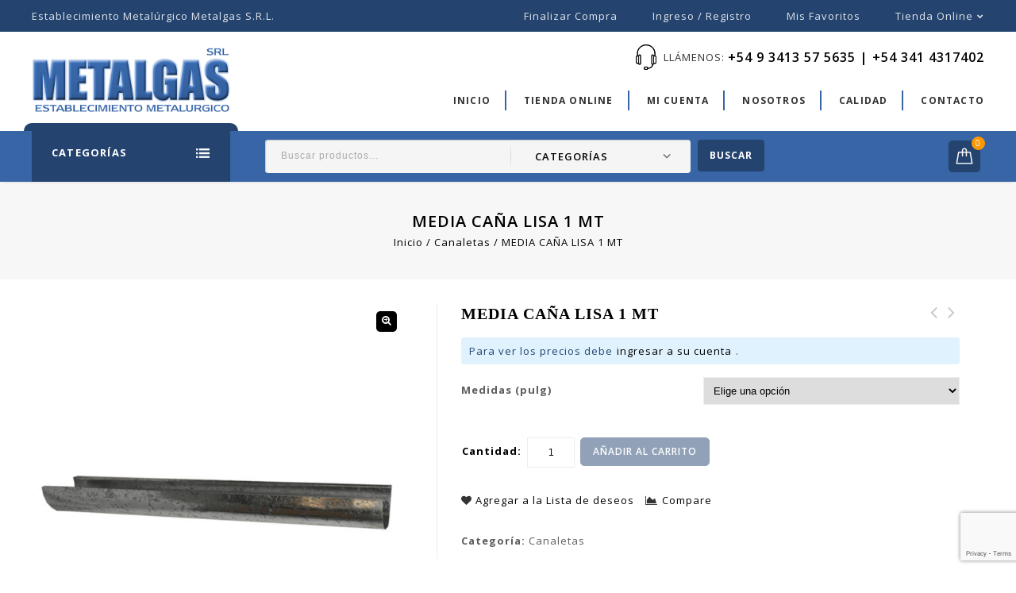

--- FILE ---
content_type: text/html; charset=UTF-8
request_url: https://www.metalgas.com.ar/producto/media-caa-lisa-1-mt-de-largo/
body_size: 17296
content:
<!DOCTYPE html>
<html lang="es" prefix="og: http://ogp.me/ns#">
<head>
<meta charset="UTF-8">
<meta name="viewport" content="width=device-width,user-scalable=no">
<link rel="profile" href="http://gmpg.org/xfn/11"/>
<link rel="pingback" href="https://www.metalgas.com.ar/xmlrpc.php"/>
 				<script>document.documentElement.className = document.documentElement.className + ' yes-js js_active js'</script>
			<title>MEDIA CAÑA LISA 1 MT - Metalgas S.R.L.</title>
<!--[if lt IE 9]>
		<![endif]-->

<!-- This site is optimized with the Yoast SEO Premium plugin v8.4 - https://yoast.com/wordpress/plugins/seo/ -->
<link rel="canonical" href="https://www.metalgas.com.ar/producto/media-caa-lisa-1-mt-de-largo/" />
<meta property="og:locale" content="es_ES" />
<meta property="og:type" content="article" />
<meta property="og:title" content="MEDIA CAÑA LISA 1 MT - Metalgas S.R.L." />
<meta property="og:description" content="MEDIA CA?A LISA 1 MT DE LARGO" />
<meta property="og:url" content="https://www.metalgas.com.ar/producto/media-caa-lisa-1-mt-de-largo/" />
<meta property="og:site_name" content="Metalgas S.R.L." />
<meta property="og:image" content="https://www.metalgas.com.ar/wp-content/uploads/2019/04/28.jpg" />
<meta property="og:image:secure_url" content="https://www.metalgas.com.ar/wp-content/uploads/2019/04/28.jpg" />
<meta property="og:image:width" content="800" />
<meta property="og:image:height" content="800" />
<meta name="twitter:card" content="summary_large_image" />
<meta name="twitter:description" content="MEDIA CA?A LISA 1 MT DE LARGO" />
<meta name="twitter:title" content="MEDIA CAÑA LISA 1 MT - Metalgas S.R.L." />
<meta name="twitter:image" content="https://www.metalgas.com.ar/wp-content/uploads/2019/04/28.jpg" />
<!-- / Yoast SEO Premium plugin. -->

<link rel='dns-prefetch' href='//www.google.com' />
<link rel='dns-prefetch' href='//maps.googleapis.com' />
<link rel='dns-prefetch' href='//fonts.googleapis.com' />
<link rel='dns-prefetch' href='//s.w.org' />
<link rel="alternate" type="application/rss+xml" title="Metalgas S.R.L. &raquo; Feed" href="https://www.metalgas.com.ar/feed/" />
		<script type="text/javascript">
			window._wpemojiSettings = {"baseUrl":"https:\/\/s.w.org\/images\/core\/emoji\/12.0.0-1\/72x72\/","ext":".png","svgUrl":"https:\/\/s.w.org\/images\/core\/emoji\/12.0.0-1\/svg\/","svgExt":".svg","source":{"concatemoji":"https:\/\/www.metalgas.com.ar\/wp-includes\/js\/wp-emoji-release.min.js?ver=5.2.21"}};
			!function(e,a,t){var n,r,o,i=a.createElement("canvas"),p=i.getContext&&i.getContext("2d");function s(e,t){var a=String.fromCharCode;p.clearRect(0,0,i.width,i.height),p.fillText(a.apply(this,e),0,0);e=i.toDataURL();return p.clearRect(0,0,i.width,i.height),p.fillText(a.apply(this,t),0,0),e===i.toDataURL()}function c(e){var t=a.createElement("script");t.src=e,t.defer=t.type="text/javascript",a.getElementsByTagName("head")[0].appendChild(t)}for(o=Array("flag","emoji"),t.supports={everything:!0,everythingExceptFlag:!0},r=0;r<o.length;r++)t.supports[o[r]]=function(e){if(!p||!p.fillText)return!1;switch(p.textBaseline="top",p.font="600 32px Arial",e){case"flag":return s([55356,56826,55356,56819],[55356,56826,8203,55356,56819])?!1:!s([55356,57332,56128,56423,56128,56418,56128,56421,56128,56430,56128,56423,56128,56447],[55356,57332,8203,56128,56423,8203,56128,56418,8203,56128,56421,8203,56128,56430,8203,56128,56423,8203,56128,56447]);case"emoji":return!s([55357,56424,55356,57342,8205,55358,56605,8205,55357,56424,55356,57340],[55357,56424,55356,57342,8203,55358,56605,8203,55357,56424,55356,57340])}return!1}(o[r]),t.supports.everything=t.supports.everything&&t.supports[o[r]],"flag"!==o[r]&&(t.supports.everythingExceptFlag=t.supports.everythingExceptFlag&&t.supports[o[r]]);t.supports.everythingExceptFlag=t.supports.everythingExceptFlag&&!t.supports.flag,t.DOMReady=!1,t.readyCallback=function(){t.DOMReady=!0},t.supports.everything||(n=function(){t.readyCallback()},a.addEventListener?(a.addEventListener("DOMContentLoaded",n,!1),e.addEventListener("load",n,!1)):(e.attachEvent("onload",n),a.attachEvent("onreadystatechange",function(){"complete"===a.readyState&&t.readyCallback()})),(n=t.source||{}).concatemoji?c(n.concatemoji):n.wpemoji&&n.twemoji&&(c(n.twemoji),c(n.wpemoji)))}(window,document,window._wpemojiSettings);
		</script>
		<style type="text/css">
img.wp-smiley,
img.emoji {
	display: inline !important;
	border: none !important;
	box-shadow: none !important;
	height: 1em !important;
	width: 1em !important;
	margin: 0 .07em !important;
	vertical-align: -0.1em !important;
	background: none !important;
	padding: 0 !important;
}
</style>
	<link rel='stylesheet' id='google-fonts-css'  href='https://fonts.googleapis.com/css?family=Open+Sans%3A400%2C600%2C700%2C800&#038;ver=1.0.0#038;subset=latin%2Clatin-ext'  media='all' />
<link rel='stylesheet' id='tmpmela-isotope-css'  href='https://www.metalgas.com.ar/wp-content/themes/elect4u/css/isotop-port.css?ver=5.2.21'  media='all' />
<link rel='stylesheet' id='tmpmela-custom-css'  href='https://www.metalgas.com.ar/wp-content/themes/elect4u/css/megnor/custom.css?ver=5.2.21'  media='all' />
<link rel='stylesheet' id='owl-carousel-css'  href='https://www.metalgas.com.ar/wp-content/themes/elect4u/css/megnor/owl.carousel.css?ver=5.2.21'  media='all' />
<link rel='stylesheet' id='owl-transitions-css'  href='https://www.metalgas.com.ar/wp-content/themes/elect4u/css/megnor/owl.transitions.css?ver=5.2.21'  media='all' />
<link rel='stylesheet' id='shadowbox-css'  href='https://www.metalgas.com.ar/wp-content/themes/elect4u/css/megnor/shadowbox.css?ver=5.2.21'  media='all' />
<link rel='stylesheet' id='animate-min-css'  href='https://www.metalgas.com.ar/wp-content/themes/elect4u/css/megnor/animate.min.css?ver=5.2.21'  media='all' />
<link rel='stylesheet' id='tmpmela-shortcode-style-css'  href='https://www.metalgas.com.ar/wp-content/themes/elect4u/css/megnor/shortcode_style.css?ver=5.2.21'  media='all' />
<link rel='stylesheet' id='tmpmela-woocommerce-css-css'  href='https://www.metalgas.com.ar/wp-content/themes/elect4u/css/megnor/woocommerce.css?ver=5.2.21'  media='all' />
<link rel='stylesheet' id='wp-block-library-css'  href='https://www.metalgas.com.ar/wp-includes/css/dist/block-library/style.min.css?ver=5.2.21'  media='all' />
<link rel='stylesheet' id='wc-block-style-css'  href='https://www.metalgas.com.ar/wp-content/plugins/woocommerce/assets/css/blocks/style.css?ver=3.6.7'  media='all' />
<link rel='stylesheet' id='jquery-selectBox-css'  href='https://www.metalgas.com.ar/wp-content/plugins/yith-woocommerce-wishlist/assets/css/jquery.selectBox.css?ver=1.2.0'  media='all' />
<link rel='stylesheet' id='yith-wcwl-font-awesome-css'  href='https://www.metalgas.com.ar/wp-content/plugins/yith-woocommerce-wishlist/assets/css/font-awesome.min.css?ver=4.7.0'  media='all' />
<link rel='stylesheet' id='yith-wcwl-main-css'  href='https://www.metalgas.com.ar/wp-content/plugins/yith-woocommerce-wishlist/assets/css/style.css?ver=2.2.10'  media='all' />
<style id='yith-wcwl-main-inline-css' type='text/css'>
.wishlist_table .add_to_cart, a.add_to_wishlist.button.alt { border-radius: 16px; -moz-border-radius: 16px; -webkit-border-radius: 16px; }
</style>
<link rel='stylesheet' id='contact-form-7-css'  href='https://www.metalgas.com.ar/wp-content/plugins/contact-form-7/includes/css/styles.css?ver=5.1.1'  media='all' />
<link rel='stylesheet' id='pop_up-css'  href='https://www.metalgas.com.ar/wp-content/plugins/hide-price-until-login/assets/css/pop_up.css?ver=5.2.21'  media='all' />
<link rel='stylesheet' id='rs-plugin-settings-css'  href='https://www.metalgas.com.ar/wp-content/plugins/revslider/rs-plugin/css/settings.css?ver=4.6.5'  media='all' />
<style id='rs-plugin-settings-inline-css' type='text/css'>
.tp-caption a{color:#ff7302;text-shadow:none;-webkit-transition:all 0.2s ease-out;-moz-transition:all 0.2s ease-out;-o-transition:all 0.2s ease-out;-ms-transition:all 0.2s ease-out}.tp-caption a:hover{color:#ffa902}
</style>
<link rel='stylesheet' id='pac-styles-css'  href='https://www.metalgas.com.ar/wp-content/plugins/woocommerce-product-archive-customiser/assets/css/pac.css?ver=5.2.21'  media='all' />
<link rel='stylesheet' id='pac-layout-styles-css'  href='https://www.metalgas.com.ar/wp-content/plugins/woocommerce-product-archive-customiser/assets/css/layout.css?ver=5.2.21'  media='only screen and (min-width: 768px)' />
<link rel='stylesheet' id='photoswipe-css'  href='https://www.metalgas.com.ar/wp-content/plugins/woocommerce/assets/css/photoswipe/photoswipe.css?ver=3.6.7'  media='all' />
<link rel='stylesheet' id='photoswipe-default-skin-css'  href='https://www.metalgas.com.ar/wp-content/plugins/woocommerce/assets/css/photoswipe/default-skin/default-skin.css?ver=3.6.7'  media='all' />
<style id='woocommerce-inline-inline-css' type='text/css'>
.woocommerce form .form-row .required { visibility: visible; }
</style>
<link rel='stylesheet' id='google-maps-builder-plugin-styles-css'  href='https://www.metalgas.com.ar/wp-content/plugins/google-maps-builder/vendor/wordimpress/maps-builder-core/assets/css/google-maps-builder.min.css?ver=2.1.2'  media='all' />
<link rel='stylesheet' id='google-maps-builder-map-icons-css'  href='https://www.metalgas.com.ar/wp-content/plugins/google-maps-builder/vendor/wordimpress/maps-builder-core/includes/libraries/map-icons/css/map-icons.css?ver=2.1.2'  media='all' />
<link rel='stylesheet' id='jquery-colorbox-css'  href='https://www.metalgas.com.ar/wp-content/plugins/yith-woocommerce-compare/assets/css/colorbox.css?ver=5.2.21'  media='all' />
<link rel='stylesheet' id='yith-quick-view-css'  href='https://www.metalgas.com.ar/wp-content/plugins/yith-woocommerce-quick-view/assets/css/yith-quick-view.css?ver=5.2.21'  media='all' />
<style id='yith-quick-view-inline-css' type='text/css'>

				#yith-quick-view-modal .yith-wcqv-main{background:#ffffff;}
				#yith-quick-view-close{color:#cdcdcd;}
				#yith-quick-view-close:hover{color:#ff0000;}
</style>
<link rel='stylesheet' id='woocommerce_prettyPhoto_css-css'  href='//www.metalgas.com.ar/wp-content/plugins/woocommerce/assets/css/prettyPhoto.css?ver=5.2.21'  media='all' />
<link rel='stylesheet' id='tmpmela-fonts-css'  href='//fonts.googleapis.com/css?family=Source+Sans+Pro%3A300%2C400%2C700%2C300italic%2C400italic%2C700italic%7CBitter%3A400%2C700&#038;subset=latin%2Clatin-ext'  media='all' />
<link rel='stylesheet' id='font-awesome-css'  href='https://www.metalgas.com.ar/wp-content/plugins/js_composer/assets/lib/bower/font-awesome/css/font-awesome.min.css?ver=5.4.4'  media='all' />
<style id='font-awesome-inline-css' type='text/css'>
[data-font="FontAwesome"]:before {font-family: 'FontAwesome' !important;content: attr(data-icon) !important;speak: none !important;font-weight: normal !important;font-variant: normal !important;text-transform: none !important;line-height: 1 !important;font-style: normal !important;-webkit-font-smoothing: antialiased !important;-moz-osx-font-smoothing: grayscale !important;}
</style>
<link rel='stylesheet' id='tmpmela-style-css'  href='https://www.metalgas.com.ar/wp-content/themes/elect4u/style.css?ver=1.0'  media='all' />
<link rel='stylesheet' id='bsf-Defaults-css'  href='https://www.metalgas.com.ar/wp-content/uploads/smile_fonts/Defaults/Defaults.css?ver=5.2.21'  media='all' />
<script  src='https://www.metalgas.com.ar/wp-includes/js/jquery/jquery.js?ver=1.12.4-wp'></script>
<script  src='https://www.metalgas.com.ar/wp-includes/js/jquery/jquery-migrate.min.js?ver=1.4.1'></script>
<script  src='https://www.metalgas.com.ar/wp-content/plugins/revslider/rs-plugin/js/jquery.themepunch.tools.min.js?ver=4.6.5'></script>
<script  src='https://www.metalgas.com.ar/wp-content/plugins/revslider/rs-plugin/js/jquery.themepunch.revolution.min.js?ver=4.6.5'></script>
<script  src='https://www.metalgas.com.ar/wp-content/plugins/woocommerce/assets/js/jquery-blockui/jquery.blockUI.min.js?ver=2.70'></script>
<script type='text/javascript'>
/* <![CDATA[ */
var wc_add_to_cart_params = {"ajax_url":"\/wp-admin\/admin-ajax.php","wc_ajax_url":"\/?wc-ajax=%%endpoint%%","i18n_view_cart":"Ver carrito","cart_url":"https:\/\/www.metalgas.com.ar\/mi-compra\/","is_cart":"","cart_redirect_after_add":"no"};
/* ]]> */
</script>
<script  src='https://www.metalgas.com.ar/wp-content/plugins/woocommerce/assets/js/frontend/add-to-cart.min.js?ver=3.6.7'></script>
<script  src='https://www.metalgas.com.ar/wp-content/plugins/js_composer/assets/js/vendors/woocommerce-add-to-cart.js?ver=5.4.4'></script>
<script  src='https://www.metalgas.com.ar/wp-content/themes/elect4u/js/megnor/jquery.jqtransform.js?ver=5.2.21'></script>
<script  src='https://www.metalgas.com.ar/wp-content/themes/elect4u/js/megnor/jquery.jqtransform.script.js?ver=5.2.21'></script>
<script  src='https://www.metalgas.com.ar/wp-content/themes/elect4u/js/megnor/jquery.custom.min.js?ver=5.2.21'></script>
<script  src='https://www.metalgas.com.ar/wp-content/themes/elect4u/js/megnor/megnor.min.js?ver=5.2.21'></script>
<script  src='https://www.metalgas.com.ar/wp-content/themes/elect4u/js/megnor/carousel.min.js?ver=5.2.21'></script>
<script  src='https://www.metalgas.com.ar/wp-content/themes/elect4u/js/megnor/jquery.easypiechart.min.js?ver=5.2.21'></script>
<script  src='https://www.metalgas.com.ar/wp-content/themes/elect4u/js/megnor/custom.js?ver=5.2.21'></script>
<script  src='https://www.metalgas.com.ar/wp-content/themes/elect4u/js/megnor/owl.carousel.min.js?ver=5.2.21'></script>
<script  src='https://www.metalgas.com.ar/wp-content/themes/elect4u/js/megnor/jquery.formalize.min.js?ver=5.2.21'></script>
<script  src='https://www.metalgas.com.ar/wp-content/themes/elect4u/js/megnor/respond.min.js?ver=5.2.21'></script>
<script  src='https://www.metalgas.com.ar/wp-content/themes/elect4u/js/megnor/jquery.validate.js?ver=5.2.21'></script>
<script  src='https://www.metalgas.com.ar/wp-content/themes/elect4u/js/megnor/shadowbox.js?ver=5.2.21'></script>
<script  src='https://www.metalgas.com.ar/wp-content/themes/elect4u/js/megnor/jquery.megamenu.js?ver=5.2.21'></script>
<script  src='https://www.metalgas.com.ar/wp-content/themes/elect4u/js/megnor/easyResponsiveTabs.js?ver=5.2.21'></script>
<script  src='https://www.metalgas.com.ar/wp-content/themes/elect4u/js/megnor/jquery.treeview.js?ver=5.2.21'></script>
<script  src='https://www.metalgas.com.ar/wp-content/themes/elect4u/js/megnor/jquery.jscroll.min.js?ver=5.2.21'></script>
<script  src='https://www.metalgas.com.ar/wp-content/themes/elect4u/js/megnor/countUp.js?ver=5.2.21'></script>
<script  src='https://www.metalgas.com.ar/wp-content/themes/elect4u/js/megnor/doubletaptogo.js?ver=5.2.21'></script>
<script  src='https://www.metalgas.com.ar/wp-content/themes/elect4u/js/html5.js?ver=5.2.21'></script>
<script type='text/javascript'>
/* <![CDATA[ */
var php_var = {"tmpmela_loadmore":"","tmpmela_pagination":"","tmpmela_nomore":""};
/* ]]> */
</script>
<script  src='https://www.metalgas.com.ar/wp-content/themes/elect4u/js/megnor/megnorloadmore.js?ver=5.2.21'></script>
<script  src='https://maps.googleapis.com/maps/api/js?v=3.exp&#038;libraries=places&#038;key=AIzaSyAACHNk5PD2gXw8pxFsqQKM5mPdc9JfFLo&#038;ver=5.2.21'></script>
<link rel='https://api.w.org/' href='https://www.metalgas.com.ar/wp-json/' />
<link rel="EditURI" type="application/rsd+xml" title="RSD" href="https://www.metalgas.com.ar/xmlrpc.php?rsd" />
<link rel="wlwmanifest" type="application/wlwmanifest+xml" href="https://www.metalgas.com.ar/wp-includes/wlwmanifest.xml" /> 
<meta name="generator" content="WordPress 5.2.21" />
<meta name="generator" content="WooCommerce 3.6.7" />
<link rel='shortlink' href='https://www.metalgas.com.ar/?p=9202' />
<link rel="alternate" type="application/json+oembed" href="https://www.metalgas.com.ar/wp-json/oembed/1.0/embed?url=https%3A%2F%2Fwww.metalgas.com.ar%2Fproducto%2Fmedia-caa-lisa-1-mt-de-largo%2F" />
<link rel="alternate" type="text/xml+oembed" href="https://www.metalgas.com.ar/wp-json/oembed/1.0/embed?url=https%3A%2F%2Fwww.metalgas.com.ar%2Fproducto%2Fmedia-caa-lisa-1-mt-de-largo%2F&#038;format=xml" />
		<script type="text/javascript">
			jQuery(document).ready(function() {
				// CUSTOM AJAX CONTENT LOADING FUNCTION
				var ajaxRevslider = function(obj) {
				
					// obj.type : Post Type
					// obj.id : ID of Content to Load
					// obj.aspectratio : The Aspect Ratio of the Container / Media
					// obj.selector : The Container Selector where the Content of Ajax will be injected. It is done via the Essential Grid on Return of Content
					
					var content = "";

					data = {};
					
					data.action = 'revslider_ajax_call_front';
					data.client_action = 'get_slider_html';
					data.token = '5580566cc5';
					data.type = obj.type;
					data.id = obj.id;
					data.aspectratio = obj.aspectratio;
					
					// SYNC AJAX REQUEST
					jQuery.ajax({
						type:"post",
						url:"https://www.metalgas.com.ar/wp-admin/admin-ajax.php",
						dataType: 'json',
						data:data,
						async:false,
						success: function(ret, textStatus, XMLHttpRequest) {
							if(ret.success == true)
								content = ret.data;								
						},
						error: function(e) {
							console.log(e);
						}
					});
					
					 // FIRST RETURN THE CONTENT WHEN IT IS LOADED !!
					 return content;						 
				};
				
				// CUSTOM AJAX FUNCTION TO REMOVE THE SLIDER
				var ajaxRemoveRevslider = function(obj) {
					return jQuery(obj.selector+" .rev_slider").revkill();
				};

				// EXTEND THE AJAX CONTENT LOADING TYPES WITH TYPE AND FUNCTION
				var extendessential = setInterval(function() {
					if (jQuery.fn.tpessential != undefined) {
						clearInterval(extendessential);
						if(typeof(jQuery.fn.tpessential.defaults) !== 'undefined') {
							jQuery.fn.tpessential.defaults.ajaxTypes.push({type:"revslider",func:ajaxRevslider,killfunc:ajaxRemoveRevslider,openAnimationSpeed:0.3});   
							// type:  Name of the Post to load via Ajax into the Essential Grid Ajax Container
							// func: the Function Name which is Called once the Item with the Post Type has been clicked
							// killfunc: function to kill in case the Ajax Window going to be removed (before Remove function !
							// openAnimationSpeed: how quick the Ajax Content window should be animated (default is 0.3)
						}
					}
				},30);
			});
		</script>
		<meta name="generator" content="/home/metalgas/domains/metalgas.com.ar/public_html/wp-content/themes/elect4u/style.css - " /><link rel="shortcut icon" type="image/png" href="https://www.metalgas.com.ar/wp-content/themes/elect4u/templatemela/favicon.ico" /><style type="text/css">
		h1 {	
		font-family:'Open Sans', Arial, Helvetica, sans-serif;
	}	
			h1 {	
		color:#000000;	
	}	
			h2 {	
		font-family:'Open Sans', Arial, Helvetica, sans-serif;
	}	
			h2 {	
		color:#000000;	
	}	
			h3 {	
		font-family:'Open Sans', Arial, Helvetica, sans-serif;
	}	
			h3 { color:#000000;}
			h4 {	
		font-family:'Open Sans', Arial, Helvetica, sans-serif;
	}	
		
		h4 {	
		color:#000000;	
	}	
			h5 {	
		font-family:'Open Sans', Arial, Helvetica, sans-serif;
	}	
			h5 {	
		color:#000000;	
	}	
			h6 {	
		font-family:'Open Sans', Arial, Helvetica, sans-serif;
	}	
		
		h6 {	
		color:#000000;	
	}	
			.home-service h3.widget-title {	
		font-family:'Open Sans', Arial, Helvetica, sans-serif;
	}	
		.primary-sidebar a{
		color:#333333;
	}
	 .primary-sidebar a:hover {
		color:#3765A5;
	}		
	a ,.category_link .link-text:hover{
		color:#000000;
	}
	a:hover ,.woocommerce .woocommerce-breadcrumb span a:hover, .woocommerce-page .woocommerce-breadcrumb span a:hover, .breadcrumbs a:hover,
	.custom-testimonial .style-1 .testimonial-title a:hover,.brands li:hover h3.title, .brands li:hover mark.count,
	.cat_img_block:hover .category,.service-block a:hover,.category_link .link-text,.primary-sidebar li.current-cat a,.woocommerce-loop-category__title:hover,.woocommerce-loop-category__title:hover mark,.woocommerce-MyAccount-navigation ul li.is-active a,.woocommerce-MyAccount-navigation ul li a:hover{
		color:#3765A5;
	}
		h3 {	
		font-family:'Open Sans', Arial, Helvetica, sans-serif;	
	}	
		.site-footer .footer-top .widget-title{color:#000000; }
	.site-footer .footer-middle .widget-title{color:#FFFFFF; }
	.footer-top a, .footer-top{	color:#6F6F6F; }
	.footer-bottom a, .footer-bottom{color:#FFFFFF;}
	.footer-bottom a:hover{color:#9CDBFF;}
	.footer-top {background-color:rgba(255,255,255,1);}
	body {
		background-color:#FFFFFF ;
				background-image: url("https://www.metalgas.com.ar/wp-content/themes/elect4u/images/megnor/colorpicker/pattern/body-bg.png");
		background-position:top left ;
		background-repeat:repeat;
		background-attachment:scroll;
					
		color:#333333;
	} 
	.topbar-outer{background:rgba(36,68,111,1);color:#FFFFFF; }
	.topbar-outer .nav-menu-right li a{color:#FFFFFF;}
	.topbar-outer .nav-menu-right li a:hover,.login-out:hover,.nav-menu-right li a::before,.account-label::before,.topbar-text::before,.nav-menu-right li:hover{color:#3765A5;}
	.box-category{background-color:rgb(17,17,17)}
	.header-fix.sticky-menu{background-color:rgb(55,101,165)}
	.header-bottom{background-color:rgba(55,101,165,1);}
	.mega-menu ul li a,.tmpmela-topbar-menu-links ul li a{color:#333333; }
	.mega-menu ul li a:hover,.mega-menu .current_page_item > a{color:#000000; }
	.mega-menu ul li .sub a, .tmpmela-topbar-menu-links .sub-menu li a{color:#FFFFFF; }
	.mega-menu ul li .sub a:hover, .tmpmela-topbar-menu-links .sub-menu li a:hover{color:#FFFFFF; }
	.mobile-menu{background-color:rgba(255,255,255,1)}
	.mobile-menu ul li a{color:#000000; }
	.mobile-menu ul li a:hover,.mobile-menu .current_page_item > a,#menu-header-custom-links > li > a:hover{color:#24446F; }
	.contact-block .contact-inner .label{color:#333333;}
	.contact-block .contact-inner.number{color:#000000;}
	.header-top {
		background-color:rgba(255,255,255,1);

			}
	.site-header{
		background-color:rgba(255,255,255,1);
	}
	.site-footer {
		background-color:rgb(36,68,111);
	} 
	.footer-bottom{background-color:rgba(36,68,111,1);}
	.footer-middle{
		background-color:rgba(36,68,111,1);
			}
	.footer-middle span{color:#FFFFFF;}
		body {	
		font-family: 'Open Sans', Arial, Helvetica, sans-serif;	
	}
.widget button, .widget input[type="button"], .widget input[type="reset"], .widget input[type="submit"], a.button, button, .contributor-posts-link, input[type="button"], input[type="reset"], input[type="submit"], .button_content_inner a, .woocommerce #content input.button, .woocommerce #respond input#submit, .woocommerce a.button, .woocommerce button.button, .woocommerce input.button, .woocommerce-page #content input.button, .woocommerce-page #respond input#submit, .woocommerce-page a.button, .woocommerce-page button.button, .woocommerce-page input.button, .woocommerce .wishlist_table td.product-add-to-cart a,.woocommerce .wc-proceed-to-checkout .checkout-button:hover,
.woocommerce-page input.button:hover,.woocommerce #content input.button.disabled,.woocommerce #content input.button:disabled,.woocommerce #respond input#submit.disabled,.woocommerce #respond input#submit:disabled,.woocommerce a.button.disabled,.woocommerce a.button:disabled,.woocommerce button.button.disabled,.woocommerce button.button:disabled,.woocommerce input.button.disabled,.woocommerce input.button:disabled,.woocommerce-page #content input.button.disabled,.woocommerce-page #content input.button:disabled,.woocommerce-page #respond input#submit.disabled,.woocommerce-page #respond input#submit:disabled,.woocommerce-page a.button.disabled,.woocommerce-page a.button:disabled,.woocommerce-page button.button.disabled,.woocommerce-page button.button:disabled,.woocommerce-page input.button.disabled,.woocommerce-page input.button:disabled,.loadgridlist-wrapper .woocount:hover,#primary .entry-summary .single_add_to_cart_button{
	background-color:rgba(36,68,111,1);
	color:#FFFFFF;
	border-color:#24446F;
	 font-family:Open Sans;
		font-family:'Open Sans', Arial, Helvetica, sans-serif;
	}
.widget input[type="button"]:hover,.widget input[type="button"]:focus,.widget input[type="reset"]:hover,.widget input[type="reset"]:focus,.widget input[type="submit"]:hover,.widget input[type="submit"]:focus,a.button:hover,a.button:focus,button:hover,button:focus,.contributor-posts-link:hover,input[type="button"]:hover,input[type="button"]:focus,input[type="reset"]:hover,input[type="reset"]:focus,input[type="submit"]:hover,input[type="submit"]:focus,.calloutarea_button a.button:hover,.calloutarea_button a.button:focus,.button_content_inner a:hover,.button_content_inner a:focus,.woocommerce #content input.button:hover, .woocommerce #respond input#submit:hover, .woocommerce a.button:hover, .woocommerce button.button:hover, .woocommerce input.button:hover, .woocommerce-page #content input.button:hover, .woocommerce-page #respond input#submit:hover, .woocommerce-page a.button:hover, .woocommerce-page button.button:hover, .woocommerce #content table.cart .checkout-button:hover,#primary .entry-summary .single_add_to_cart_button:hover,.woocommerce .wc-proceed-to-checkout .checkout-button,.loadgridlist-wrapper .woocount{
		background-color:rgba(54,99,162,1);
		color:#FFFFFF;
		border-color:#3663A2;
	}	
			
</style>
	<noscript><style>.woocommerce-product-gallery{ opacity: 1 !important; }</style></noscript>
	<meta name="generator" content="Powered by WPBakery Page Builder - drag and drop page builder for WordPress."/>
<!--[if lte IE 9]><link rel="stylesheet" type="text/css" href="https://www.metalgas.com.ar/wp-content/plugins/js_composer/assets/css/vc_lte_ie9.min.css" media="screen"><![endif]--><style></style><link rel="icon" href="https://www.metalgas.com.ar/wp-content/uploads/2019/03/cropped-favicon-32x32.png" sizes="32x32" />
<link rel="icon" href="https://www.metalgas.com.ar/wp-content/uploads/2019/03/cropped-favicon-192x192.png" sizes="192x192" />
<link rel="apple-touch-icon-precomposed" href="https://www.metalgas.com.ar/wp-content/uploads/2019/03/cropped-favicon-180x180.png" />
<meta name="msapplication-TileImage" content="https://www.metalgas.com.ar/wp-content/uploads/2019/03/cropped-favicon-270x270.png" />
<noscript><style type="text/css"> .wpb_animate_when_almost_visible { opacity: 1; }</style></noscript> 
 
 <!-- Global site tag (gtag.js) - Google Analytics -->
<script async src="https://www.googletagmanager.com/gtag/js?id=UA-139987273-1"></script>
<script>
  window.dataLayer = window.dataLayer || [];
  function gtag(){dataLayer.push(arguments);}
  gtag('js', new Date());

  gtag('config', 'UA-139987273-1');
</script>

</head>
<body class="product-template-default single single-product postid-9202 wc-pac-hide-sale-flash woocommerce woocommerce-page woocommerce-no-js masthead-fixed singular shop-left-sidebar topbar wpb-js-composer js-comp-ver-5.4.4 vc_responsive">
<div id="page" class="hfeed site">
<!-- Header -->
<header id="masthead" class="site-header  site-header-fix header ">
   <div class="header-main header-fix">
     
		  <div class="topbar-outer">
					<div class="theme-container">	
					 
									  <div class="topbar-text">Establecimiento metalúrgico Metalgas S.R.L.</div>	 
						 
											<div class="tmpmela-topbar-menu-links">
							<div class="topbar-menu-toggle"></div>
							<div class="menu-header-links-de-la-cuenta-container"><ul id="menu-header-links-de-la-cuenta" class="mega"><li id="menu-item-8938" class="menu-item menu-item-type-post_type menu-item-object-page menu-item-8938"><a href="https://www.metalgas.com.ar/finalizar-compra/">Finalizar compra</a></li>
<li id="menu-item-8937" class="menu-item menu-item-type-post_type menu-item-object-page menu-item-8937"><a href="https://www.metalgas.com.ar/mi-cuenta/">Ingreso / Registro</a></li>
<li id="menu-item-8941" class="menu-item menu-item-type-post_type menu-item-object-page menu-item-8941"><a href="https://www.metalgas.com.ar/favoritos/">Mis favoritos</a></li>
<li id="menu-item-8939" class="menu-item menu-item-type-post_type menu-item-object-page menu-item-has-children current_page_parent menu-item-8939"><a href="https://www.metalgas.com.ar/tienda-online/">Tienda online</a>
<ul class="sub-menu">
	<li id="menu-item-8940" class="menu-item menu-item-type-post_type menu-item-object-page menu-item-8940"><a href="https://www.metalgas.com.ar/categorias/">Índice de categorías</a></li>
	<li id="menu-item-8942" class="menu-item menu-item-type-post_type menu-item-object-page menu-item-8942"><a href="https://www.metalgas.com.ar/mas-vendidos/">Más vendidos</a></li>
</ul>
</li>
</ul></div>						</div>
										</div>
			 </div>
	 	
				  <div class="header-top">
			<div class="theme-container">
				<div class="header-left">
								<!-- Header LOGO-->
								<div class="header-logo">
																			<a href="https://www.metalgas.com.ar/" rel="home" class="site-title">
											<img alt="Metalgas S.R.L." src="https://www.metalgas.com.ar/wp-content/uploads/2019/03/logo-metalgas-1.png" />										</a>
																	</div>
								<!-- Header Mob LOGO-->
								<div class="header-mob-logo">
																			<a href="https://www.metalgas.com.ar/" rel="home" class="site-title">
										<img alt="Metalgas S.R.L." src="https://www.metalgas.com.ar/wp-content/uploads/2019/03/logo-metalgas-1.png" />										</a>
																	</div>
										
				</div>
				 
				<div class="header-right">
									 
							<div class="contact-block"><div class="contact-inner"><span class="contact-icon"></span><span class="label">Llámenos: </span></div>&nbsp;<div class="contact-inner number">+54 9 3413 57 5635 | +54 341 4317402</div></div>									<!-- #site-navigation -->
				<nav id="site-navigation" class="navigation-bar main-navigation">
					<h3 class="menu-toggle">Menú</h3>
					<a class="screen-reader-text skip-link" href="#content" title="Skip to content">Skip to content</a>	
						<div class="mega-menu">
							<div class="menu-menu-principal-container"><ul id="menu-menu-principal" class="mega"><li id="menu-item-7860" class="menu-item menu-item-type-post_type menu-item-object-page menu-item-home menu-item-7860"><a href="https://www.metalgas.com.ar/">Inicio</a></li>
<li id="menu-item-9505" class="menu-item menu-item-type-custom menu-item-object-custom menu-item-9505"><a href="https://www.metalgas.com.ar/tienda-online/?orderby=date">Tienda online</a></li>
<li id="menu-item-8962" class="menu-item menu-item-type-post_type menu-item-object-page menu-item-8962"><a href="https://www.metalgas.com.ar/mi-cuenta/">Mi cuenta</a></li>
<li id="menu-item-8946" class="menu-item menu-item-type-post_type menu-item-object-page menu-item-8946"><a href="https://www.metalgas.com.ar/nosotros/">Nosotros</a></li>
<li id="menu-item-8952" class="menu-item menu-item-type-post_type menu-item-object-page menu-item-8952"><a href="https://www.metalgas.com.ar/calidad/">Calidad</a></li>
<li id="menu-item-7671" class="menu-item menu-item-type-post_type menu-item-object-page menu-item-7671"><a href="https://www.metalgas.com.ar/contacto/">Contacto</a></li>
</ul></div>			
						</div>	
						<div class="mobile-menu">	
						<span class="close-menu"></span>	
							<div class="menu-menu-principal-container"><ul id="menu-menu-principal-1" class="mobile-menu-inner"><li class="menu-item menu-item-type-post_type menu-item-object-page menu-item-home menu-item-7860"><a href="https://www.metalgas.com.ar/">Inicio</a></li>
<li class="menu-item menu-item-type-custom menu-item-object-custom menu-item-9505"><a href="https://www.metalgas.com.ar/tienda-online/?orderby=date">Tienda online</a></li>
<li class="menu-item menu-item-type-post_type menu-item-object-page menu-item-8962"><a href="https://www.metalgas.com.ar/mi-cuenta/">Mi cuenta</a></li>
<li class="menu-item menu-item-type-post_type menu-item-object-page menu-item-8946"><a href="https://www.metalgas.com.ar/nosotros/">Nosotros</a></li>
<li class="menu-item menu-item-type-post_type menu-item-object-page menu-item-8952"><a href="https://www.metalgas.com.ar/calidad/">Calidad</a></li>
<li class="menu-item menu-item-type-post_type menu-item-object-page menu-item-7671"><a href="https://www.metalgas.com.ar/contacto/">Contacto</a></li>
</ul></div>						</div>	
				</nav>
				</div>
			</div>						
           </div>
								
		   <div class="header-bottom">
				<div class="theme-container">
				<nav class="nav-top">																			
							<h3 class="menu-toggle">Menú</h3>
							<a class="screen-reader-text skip-link" href="#content" title="Skip to content">menuSkip to content</a>	
								
								<div class="mobile-menu">	
								<span class="close-menu"></span>	
									<div class="menu-menu-principal-container"><ul id="menu-menu-principal-2" class="mobile-menu-inner"><li class="menu-item menu-item-type-post_type menu-item-object-page menu-item-home menu-item-7860"><a href="https://www.metalgas.com.ar/">Inicio</a></li>
<li class="menu-item menu-item-type-custom menu-item-object-custom menu-item-9505"><a href="https://www.metalgas.com.ar/tienda-online/?orderby=date">Tienda online</a></li>
<li class="menu-item menu-item-type-post_type menu-item-object-page menu-item-8962"><a href="https://www.metalgas.com.ar/mi-cuenta/">Mi cuenta</a></li>
<li class="menu-item menu-item-type-post_type menu-item-object-page menu-item-8946"><a href="https://www.metalgas.com.ar/nosotros/">Nosotros</a></li>
<li class="menu-item menu-item-type-post_type menu-item-object-page menu-item-8952"><a href="https://www.metalgas.com.ar/calidad/">Calidad</a></li>
<li class="menu-item menu-item-type-post_type menu-item-object-page menu-item-7671"><a href="https://www.metalgas.com.ar/contacto/">Contacto</a></li>
</ul></div>								</div>	
						</nav>
																<div class="category-list">
									<div class="box-category-heading">
										<div class="box-category">
										<span class="heading-img"></span>Categorías										</div>
									</div>
								</div>
									
																		<div class="header-search">
										<div class="header-toggle"></div>
													<form method="get" class="woocommerce-product-search" action="https://www.metalgas.com.ar/tienda-online/">
			<div class="product-search-widget">
			    <select class="orderby" name="product_cat">
												<option value="" selected="selected">Categorías</option>
														<option value="puertas" >Puertas</option>
														<option value="gabinetes" >Gabinetes</option>
														<option value="supergas" >Supergas</option>
														<option value="rejillas" >Rejillas</option>
														<option value="tapas-camara" >Tapas cámara</option>
														<option value="campanas" >Campanas</option>
														<option value="gabinetes-incendio" >Gabinetes incendio</option>
														<option value="canos" >Caños</option>
														<option value="canaletas" >Canaletas</option>
														<option value="capots" >Capots</option>
														<option value="sin-categoria" >Varios</option>
										</select>    
				<input type="search" class="search-field" placeholder="Buscar productos&hellip;" value="" name="s" title="Buscar por:" />
				<input type="hidden" name="post_type" value="product" />
				</div>
				<input type="submit" value="Buscar" />
			</form>
		
									</div>
										
									<div class="account-cart">
									<!-- account -->
										 	
										<!--Cart -->				
																			<div class="header-cart">
											<div class="cart-item togg">
																		
												<div class="shopping_cart tog" title="Ver Carrito de Compra">
												<div class="cart-icon"></div>
													<div class="cart-qty">
														<a class="cart-contents" href="https://www.metalgas.com.ar/mi-compra/" title="Ver Carrito de Compra"><span class="quanitity">0</span></a>
													</div>	
																							
											    </div>	
																								<aside id="woocommerce_widget_cart-1" class="widget woocommerce widget_shopping_cart tab_content"><h3 class="widget-title">Carrito</h3><div class="widget_shopping_cart_content"></div></aside>										    </div>		
										</div>					
											
										</div>
			
				</div>
			</div>
	</div>
</header>
	<div id="main" class="site-main ">
<div class="main_inner">
<div class="main-inner-container">
<!-- category block -->
<div class="category-list">
	<div class="category-box">
		<div class="home-category widget_product_categories" style="display:none !important">
			<ul class="product-categories"><li class="cat-item cat-item-124"><a href="https://www.metalgas.com.ar/categoria/puertas/">Puertas</a></li>
<li class="cat-item cat-item-92"><a href="https://www.metalgas.com.ar/categoria/gabinetes/">Gabinetes</a></li>
<li class="cat-item cat-item-128"><a href="https://www.metalgas.com.ar/categoria/supergas/">Supergas</a></li>
<li class="cat-item cat-item-97"><a href="https://www.metalgas.com.ar/categoria/rejillas/">Rejillas</a></li>
<li class="cat-item cat-item-98"><a href="https://www.metalgas.com.ar/categoria/tapas-camara/">Tapas cámara</a></li>
<li class="cat-item cat-item-99"><a href="https://www.metalgas.com.ar/categoria/campanas/">Campanas</a></li>
<li class="cat-item cat-item-100"><a href="https://www.metalgas.com.ar/categoria/gabinetes-incendio/">Gabinetes incendio</a></li>
<li class="cat-item cat-item-94"><a href="https://www.metalgas.com.ar/categoria/canos/">Caños</a></li>
<li class="cat-item cat-item-95 current-cat"><a href="https://www.metalgas.com.ar/categoria/canaletas/">Canaletas</a></li>
<li class="cat-item cat-item-96"><a href="https://www.metalgas.com.ar/categoria/capots/">Capots</a></li>
<li class="cat-item cat-item-15"><a href="https://www.metalgas.com.ar/categoria/sin-categoria/">Varios</a></li>
</ul> 	
		</div>
	</div>
</div>
	
<!-- end category block -->
</div>
	<div class="page-title header">
  <div class="page-title-inner">
     <h3 class="entry-title-main">
MEDIA CAÑA LISA 1 MT    </h3>
	    <div class="breadcrumbs">
      </div>
	  </div>
</div>
	<div class="main-content-inner  ">
<div  class="main-content ">
<div class="main-content-inner-full single-product-full">
	<div id="primary" class="content-area"><main id="content" class="site-main" role="main"><nav class="woocommerce-breadcrumb"><span><a href="https://www.metalgas.com.ar">Inicio</a></span> / <span><a href="https://www.metalgas.com.ar/categoria/canaletas/">Canaletas</a></span> / <span>MEDIA CAÑA LISA 1 MT</span></nav>				<div class="woocommerce-notices-wrapper"></div><div id="product-9202" class="has-post-thumbnail product type-product post-9202 status-publish first onbackorder product_cat-canaletas shipping-taxable purchasable product-type-variable">

	<div class="woocommerce-product-gallery woocommerce-product-gallery--with-images woocommerce-product-gallery--columns-4 images" data-columns="4" style="opacity: 0; transition: opacity .25s ease-in-out;">
	<figure class="woocommerce-product-gallery__wrapper">
		<div data-thumb="https://www.metalgas.com.ar/wp-content/uploads/2019/04/28-100x100.jpg" data-thumb-alt="" class="woocommerce-product-gallery__image"><a href="https://www.metalgas.com.ar/wp-content/uploads/2019/04/28.jpg"><img width="600" height="600" src="https://www.metalgas.com.ar/wp-content/uploads/2019/04/28-600x600.jpg" class="wp-post-image" alt="" title="28" data-caption="" data-src="https://www.metalgas.com.ar/wp-content/uploads/2019/04/28.jpg" data-large_image="https://www.metalgas.com.ar/wp-content/uploads/2019/04/28.jpg" data-large_image_width="800" data-large_image_height="800" srcset="https://www.metalgas.com.ar/wp-content/uploads/2019/04/28-600x600.jpg 600w, https://www.metalgas.com.ar/wp-content/uploads/2019/04/28-150x150.jpg 150w, https://www.metalgas.com.ar/wp-content/uploads/2019/04/28-300x300.jpg 300w, https://www.metalgas.com.ar/wp-content/uploads/2019/04/28-768x768.jpg 768w, https://www.metalgas.com.ar/wp-content/uploads/2019/04/28-145x145.jpg 145w, https://www.metalgas.com.ar/wp-content/uploads/2019/04/28-50x50.jpg 50w, https://www.metalgas.com.ar/wp-content/uploads/2019/04/28-100x100.jpg 100w, https://www.metalgas.com.ar/wp-content/uploads/2019/04/28.jpg 800w" sizes="(max-width: 600px) 100vw, 600px" /></a></div>	</figure>
</div>

	<div class="summary entry-summary">
		<h1 class="product_title entry-title">MEDIA CAÑA LISA 1 MT</h1><div class="tmpmela_product_nav_buttons"><span class="previous"> <a href='https://www.metalgas.com.ar/producto/cabecera/'>CABECERA MEDIA CAÑA</a></span><span class="next"><a href='https://www.metalgas.com.ar/producto/ramal-y-t-chapa-galv-n30/'>RAMAL Y - T  CHAPA GALV.Nº30</a></span></div>	<div class="ced_hpul_single_summary_wrapper">
		<span></span>
		<span class='ced_hpul_login_link'>Para ver los precios debe</span><a id='ced_hpul_login_link' class='ced_hpul_login_link' data-caption='Register/Login Form' data-form='https://www.metalgas.com.ar/mi-cuenta/' href='javascript:void(0);'>ingresar a su cuenta</a><span class='ced_hpul_login_link'>.</span><div id="ced_hpul_guest_registration_form_wrap" style="display: none">
	<div id="ced_hpul_guest_registration_form" class="ced_hpul_guest_registration_form">
		<table border="0">
			<caption>
				Registration Form			</caption>
			<tr>
				<td>
					User name : 				</td>
				<td>
					<input type="text" placeholder="Enter user name" id="user_name">
				</td>
			</tr>
			<tr>
				<td>
					Email : 				</td>
				<td>
					<input type="email" placeholder="Enter user email" id="user_email">
				</td>
			</tr>
			<tr>
				<td>
					Password : 				</td>
				<td>
					<input type="password" placeholder="Enter password" id="user_pass">
				</td>
			</tr>
			<tr>
				<td>
					Confirm Password : 				</td>
				<td>
					<input type="password" placeholder="Enter password again" id="user_cpass">
				</td>
			</tr>

			
			<tr>
				<td colspan="2">
					Already Registered ! Click 					<a id="ced_hp_login_form_link" data-caption="Login Form" href="javascript:void(0)"> 
						 Here					</a>
					 to login.				</td>
			</tr>

					</table>
				<input type="button" id="ced_hpul_submit" class="button alt" value="Registrarme" name="submit_pass">
		<img src="https://www.metalgas.com.ar/wp-content/plugins/hide-price-until-login/assets/images/loading.gif" id="ced_hpul_loading_img" class="loading-img">
		<span id="ced_hpul_success_message" class="success-msg" ></span>
		<span id="ced_hpul_error_message" class="error-msg"></span>
	</div> 
</div>
<div id="ced_hpul_login_form_wrap" style="display: none">
	<div id="ced_hpul_login_form" class="ced_hpul_login_form">
		<table>
			<caption>Login Form</caption>
			<tr>
				<td>
					User name : 				</td>
				<td>
					<input type="text" placeholder="Enter user name" id="login_user_name">
				</td>
			</tr>
			<tr>
				<td>
					Password : 				</td>
				<td>
					<input type="password" placeholder="Enter password" id="login_user_pass">
				</td>
			</tr>
					</table>
		<input type="button" id="ced_hpul_login_submit" class="button alt" value="Ingresar" name="submit_pass">
		<img src="https://www.metalgas.com.ar/wp-content/plugins/hide-price-until-login/assets/images/loading.gif" id="ced_hpul_login_loading_img" class="loading-img">
		<span id="ced_hpul_login_success_message" class="success-msg" ></span>
		<span id="ced_hpul_login_error_message" class="error-msg"></span>
	</div> 
</div>	</div>

<form class="variations_form cart" action="https://www.metalgas.com.ar/producto/media-caa-lisa-1-mt-de-largo/" method="post" enctype='multipart/form-data' data-product_id="9202" data-product_variations="[{&quot;attributes&quot;:{&quot;attribute_pa_medidas-pulg&quot;:&quot;5&quot;},&quot;availability_html&quot;:&quot;&quot;,&quot;backorders_allowed&quot;:true,&quot;dimensions&quot;:{&quot;length&quot;:&quot;&quot;,&quot;width&quot;:&quot;&quot;,&quot;height&quot;:&quot;&quot;},&quot;dimensions_html&quot;:&quot;N\/D&quot;,&quot;display_price&quot;:0,&quot;display_regular_price&quot;:0,&quot;image&quot;:{&quot;title&quot;:&quot;28&quot;,&quot;caption&quot;:&quot;&quot;,&quot;url&quot;:&quot;https:\/\/www.metalgas.com.ar\/wp-content\/uploads\/2019\/04\/28.jpg&quot;,&quot;alt&quot;:&quot;&quot;,&quot;src&quot;:&quot;https:\/\/www.metalgas.com.ar\/wp-content\/uploads\/2019\/04\/28-600x600.jpg&quot;,&quot;srcset&quot;:&quot;https:\/\/www.metalgas.com.ar\/wp-content\/uploads\/2019\/04\/28-600x600.jpg 600w, https:\/\/www.metalgas.com.ar\/wp-content\/uploads\/2019\/04\/28-150x150.jpg 150w, https:\/\/www.metalgas.com.ar\/wp-content\/uploads\/2019\/04\/28-300x300.jpg 300w, https:\/\/www.metalgas.com.ar\/wp-content\/uploads\/2019\/04\/28-768x768.jpg 768w, https:\/\/www.metalgas.com.ar\/wp-content\/uploads\/2019\/04\/28-145x145.jpg 145w, https:\/\/www.metalgas.com.ar\/wp-content\/uploads\/2019\/04\/28-50x50.jpg 50w, https:\/\/www.metalgas.com.ar\/wp-content\/uploads\/2019\/04\/28-100x100.jpg 100w, https:\/\/www.metalgas.com.ar\/wp-content\/uploads\/2019\/04\/28.jpg 800w&quot;,&quot;sizes&quot;:&quot;(max-width: 600px) 100vw, 600px&quot;,&quot;full_src&quot;:&quot;https:\/\/www.metalgas.com.ar\/wp-content\/uploads\/2019\/04\/28.jpg&quot;,&quot;full_src_w&quot;:800,&quot;full_src_h&quot;:800,&quot;gallery_thumbnail_src&quot;:&quot;https:\/\/www.metalgas.com.ar\/wp-content\/uploads\/2019\/04\/28-100x100.jpg&quot;,&quot;gallery_thumbnail_src_w&quot;:100,&quot;gallery_thumbnail_src_h&quot;:100,&quot;thumb_src&quot;:&quot;https:\/\/www.metalgas.com.ar\/wp-content\/uploads\/2019\/04\/28-300x276.jpg&quot;,&quot;thumb_src_w&quot;:300,&quot;thumb_src_h&quot;:276,&quot;src_w&quot;:600,&quot;src_h&quot;:600},&quot;image_id&quot;:&quot;9260&quot;,&quot;is_downloadable&quot;:false,&quot;is_in_stock&quot;:true,&quot;is_purchasable&quot;:true,&quot;is_sold_individually&quot;:&quot;no&quot;,&quot;is_virtual&quot;:false,&quot;max_qty&quot;:&quot;&quot;,&quot;min_qty&quot;:1,&quot;price_html&quot;:&quot;&quot;,&quot;sku&quot;:&quot;&quot;,&quot;variation_description&quot;:&quot;&quot;,&quot;variation_id&quot;:9491,&quot;variation_is_active&quot;:true,&quot;variation_is_visible&quot;:true,&quot;weight&quot;:&quot;&quot;,&quot;weight_html&quot;:&quot;N\/D&quot;},{&quot;attributes&quot;:{&quot;attribute_pa_medidas-pulg&quot;:&quot;6&quot;},&quot;availability_html&quot;:&quot;&quot;,&quot;backorders_allowed&quot;:true,&quot;dimensions&quot;:{&quot;length&quot;:&quot;&quot;,&quot;width&quot;:&quot;&quot;,&quot;height&quot;:&quot;&quot;},&quot;dimensions_html&quot;:&quot;N\/D&quot;,&quot;display_price&quot;:0,&quot;display_regular_price&quot;:0,&quot;image&quot;:{&quot;title&quot;:&quot;28&quot;,&quot;caption&quot;:&quot;&quot;,&quot;url&quot;:&quot;https:\/\/www.metalgas.com.ar\/wp-content\/uploads\/2019\/04\/28.jpg&quot;,&quot;alt&quot;:&quot;&quot;,&quot;src&quot;:&quot;https:\/\/www.metalgas.com.ar\/wp-content\/uploads\/2019\/04\/28-600x600.jpg&quot;,&quot;srcset&quot;:&quot;https:\/\/www.metalgas.com.ar\/wp-content\/uploads\/2019\/04\/28-600x600.jpg 600w, https:\/\/www.metalgas.com.ar\/wp-content\/uploads\/2019\/04\/28-150x150.jpg 150w, https:\/\/www.metalgas.com.ar\/wp-content\/uploads\/2019\/04\/28-300x300.jpg 300w, https:\/\/www.metalgas.com.ar\/wp-content\/uploads\/2019\/04\/28-768x768.jpg 768w, https:\/\/www.metalgas.com.ar\/wp-content\/uploads\/2019\/04\/28-145x145.jpg 145w, https:\/\/www.metalgas.com.ar\/wp-content\/uploads\/2019\/04\/28-50x50.jpg 50w, https:\/\/www.metalgas.com.ar\/wp-content\/uploads\/2019\/04\/28-100x100.jpg 100w, https:\/\/www.metalgas.com.ar\/wp-content\/uploads\/2019\/04\/28.jpg 800w&quot;,&quot;sizes&quot;:&quot;(max-width: 600px) 100vw, 600px&quot;,&quot;full_src&quot;:&quot;https:\/\/www.metalgas.com.ar\/wp-content\/uploads\/2019\/04\/28.jpg&quot;,&quot;full_src_w&quot;:800,&quot;full_src_h&quot;:800,&quot;gallery_thumbnail_src&quot;:&quot;https:\/\/www.metalgas.com.ar\/wp-content\/uploads\/2019\/04\/28-100x100.jpg&quot;,&quot;gallery_thumbnail_src_w&quot;:100,&quot;gallery_thumbnail_src_h&quot;:100,&quot;thumb_src&quot;:&quot;https:\/\/www.metalgas.com.ar\/wp-content\/uploads\/2019\/04\/28-300x276.jpg&quot;,&quot;thumb_src_w&quot;:300,&quot;thumb_src_h&quot;:276,&quot;src_w&quot;:600,&quot;src_h&quot;:600},&quot;image_id&quot;:&quot;9260&quot;,&quot;is_downloadable&quot;:false,&quot;is_in_stock&quot;:true,&quot;is_purchasable&quot;:true,&quot;is_sold_individually&quot;:&quot;no&quot;,&quot;is_virtual&quot;:false,&quot;max_qty&quot;:&quot;&quot;,&quot;min_qty&quot;:1,&quot;price_html&quot;:&quot;&quot;,&quot;sku&quot;:&quot;&quot;,&quot;variation_description&quot;:&quot;&quot;,&quot;variation_id&quot;:9492,&quot;variation_is_active&quot;:true,&quot;variation_is_visible&quot;:true,&quot;weight&quot;:&quot;&quot;,&quot;weight_html&quot;:&quot;N\/D&quot;}]">
	
			<table class="variations" cellspacing="0">
			<tbody>
									<tr>
						<td class="label"><label for="pa_medidas-pulg">Medidas (pulg)</label></td>
						<td class="value">
							<select id="pa_medidas-pulg" class="" name="attribute_pa_medidas-pulg" data-attribute_name="attribute_pa_medidas-pulg" data-show_option_none="yes"><option value="">Elige una opción</option><option value="5" >5&quot;</option><option value="6" >6&quot;</option></select><a class="reset_variations" href="#">Limpiar</a>						</td>
					</tr>
							</tbody>
		</table>

		<div class="single_variation_wrap">
			<div class="woocommerce-variation single_variation"></div><div class="woocommerce-variation-add-to-cart variations_button">
	
	<div class="quantity">
	<span class="tmpmela-quantity">Cantidad:</span>
	<input type="number" step="1" min="1" max="" name="quantity" value="1" title="Cantidad" class="input-text qty text" size="4" pattern="[0-9]*" inputmode="numeric" aria-labelledby="MEDIA CAÑA LISA 1 MT cantidad" />
</div>

	<button type="submit" class="single_add_to_cart_button button alt">Añadir al carrito</button>

	
	<input type="hidden" name="add-to-cart" value="9202" />
	<input type="hidden" name="product_id" value="9202" />
	<input type="hidden" name="variation_id" class="variation_id" value="0" />
</div>
		</div>
	
	</form>


<div class="yith-wcwl-add-to-wishlist add-to-wishlist-9202">
		    <div class="yith-wcwl-add-button show" style="display:block">

	        
<a href="/producto/media-caa-lisa-1-mt-de-largo/?add_to_wishlist=9202" rel="nofollow" data-product-id="9202" data-product-type="variable" class="add_to_wishlist" >
        Agregar a la Lista de deseos</a>
<img src="https://www.metalgas.com.ar/wp-content/plugins/yith-woocommerce-wishlist/assets/images/wpspin_light.gif" class="ajax-loading" alt="loading" width="16" height="16" style="visibility:hidden" />
	    </div>

	    <div class="yith-wcwl-wishlistaddedbrowse hide" style="display:none;">
	        <span class="feedback">¡Agregado!</span>
	        <a href="https://www.metalgas.com.ar/producto/media-caa-lisa-1-mt-de-largo/" rel="nofollow">
	            Ir a la Lista de deseos	        </a>
	    </div>

	    <div class="yith-wcwl-wishlistexistsbrowse hide" style="display:none">
	        <span class="feedback">¡Este producto ya está en la lista de deseos!</span>
	        <a href="https://www.metalgas.com.ar/producto/media-caa-lisa-1-mt-de-largo/" rel="nofollow">
	            Ir a la Lista de deseos	        </a>
	    </div>

	    <div style="clear:both"></div>
	    <div class="yith-wcwl-wishlistaddresponse"></div>
	
</div>

<div class="clear"></div><a href="https://www.metalgas.com.ar?action=yith-woocompare-add-product&id=9202" class="compare button" data-product_id="9202" rel="nofollow">Compare</a><div class="product_meta">

	
	
		<span class="sku_wrapper">SKU: <span class="sku">N/D</span></span>

	
	<span class="posted_in">Categoría: <a href="https://www.metalgas.com.ar/categoria/canaletas/" rel="tag">Canaletas</a></span>
	
	
</div>
	</div>

	
	<div class="woocommerce-tabs wc-tabs-wrapper">
		<ul class="tabs wc-tabs" role="tablist">
							<li class="description_tab" id="tab-title-description" role="tab" aria-controls="tab-description">
					<a href="#tab-description">Descripción</a>
				</li>
							<li class="additional_information_tab" id="tab-title-additional_information" role="tab" aria-controls="tab-additional_information">
					<a href="#tab-additional_information">Información adicional</a>
				</li>
					</ul>
					<div class="woocommerce-Tabs-panel woocommerce-Tabs-panel--description panel entry-content wc-tab" id="tab-description" role="tabpanel" aria-labelledby="tab-title-description">
				
  <h2>Descripción</h2>

<p>MEDIA CAÑA LISA 1 MT</p>
			</div>
					<div class="woocommerce-Tabs-panel woocommerce-Tabs-panel--additional_information panel entry-content wc-tab" id="tab-additional_information" role="tabpanel" aria-labelledby="tab-title-additional_information">
				
	<h2>Información adicional</h2>

<table class="shop_attributes">
	
	
			<tr>
			<th>Medidas (pulg)</th>
			<td><p>5&quot;, 6&quot;</p>
</td>
		</tr>
	</table>
			</div>
			</div>


	<section class="related products">

		<h2>Productos relacionados</h2>

			<ul class="products columns-4">

			
				<li class="post-9205 product type-product status-publish has-post-thumbnail product_cat-canaletas first onbackorder shipping-taxable purchasable product-type-variable">
 <span class="product-loading"></span>
	<div class="container-inner">
	<div class="product-block-inner">
		<a href="https://www.metalgas.com.ar/producto/boqueta-intermedia/" class="woocommerce-LoopProduct-link woocommerce-loop-product__link">		<div class="image-block">	<a href="https://www.metalgas.com.ar/producto/boqueta-intermedia/">
			<img width="300" height="276" src="https://www.metalgas.com.ar/wp-content/uploads/2019/04/29-300x276.jpg" class="attachment-woocommerce_thumbnail size-woocommerce_thumbnail" alt="" /><img width="300" height="276" src="https://www.metalgas.com.ar/wp-content/uploads/2019/04/29-300x276.jpg" class="secondary-image attachment-shop-catalog" alt="" />			</a>
			<div class="product-block-outer">
				<div class="product-block-hover"></div>
				
			</div>
		</div>
		<div class="product-detail-wrapper">
					<a href="https://www.metalgas.com.ar/producto/boqueta-intermedia/"><h3 class="product-name">BOQUETA INTERMEDIA MEDIA CAÑA</h3></a>
		</a>
<a href="https://www.metalgas.com.ar/producto/boqueta-intermedia/" data-quantity="1" class="button product_type_variable add_to_cart_button" data-product_id="9205" data-product_sku="" aria-label="Elige las opciones para &ldquo;BOQUETA INTERMEDIA MEDIA CAÑA&rdquo;" rel="nofollow">Seleccionar opciones</a>
<div class="yith-wcwl-add-to-wishlist add-to-wishlist-9205">
		    <div class="yith-wcwl-add-button show" style="display:block">

	        
<a href="/producto/media-caa-lisa-1-mt-de-largo/?add_to_wishlist=9205" rel="nofollow" data-product-id="9205" data-product-type="variable" class="add_to_wishlist" >
        Agregar a la Lista de deseos</a>
<img src="https://www.metalgas.com.ar/wp-content/plugins/yith-woocommerce-wishlist/assets/images/wpspin_light.gif" class="ajax-loading" alt="loading" width="16" height="16" style="visibility:hidden" />
	    </div>

	    <div class="yith-wcwl-wishlistaddedbrowse hide" style="display:none;">
	        <span class="feedback">¡Agregado!</span>
	        <a href="https://www.metalgas.com.ar/producto/boqueta-intermedia/" rel="nofollow">
	            Ir a la Lista de deseos	        </a>
	    </div>

	    <div class="yith-wcwl-wishlistexistsbrowse hide" style="display:none">
	        <span class="feedback">¡Este producto ya está en la lista de deseos!</span>
	        <a href="https://www.metalgas.com.ar/producto/boqueta-intermedia/" rel="nofollow">
	            Ir a la Lista de deseos	        </a>
	    </div>

	    <div style="clear:both"></div>
	    <div class="yith-wcwl-wishlistaddresponse"></div>
	
</div>

<div class="clear"></div><div class="woocommerce product compare-button"><a href="https://www.metalgas.com.ar?action=yith-woocompare-add-product&id=9205" class="compare button" data-product_id="9205" rel="nofollow">Compare</a></div><a href="#" class="button yith-wcqv-button" data-product_id="9205">Comprar</a>		</div>
		</div>
		</div>
</li>
			
				<li class="post-9203 product type-product status-publish has-post-thumbnail product_cat-canaletas  onbackorder shipping-taxable purchasable product-type-variable">
 <span class="product-loading"></span>
	<div class="container-inner">
	<div class="product-block-inner">
		<a href="https://www.metalgas.com.ar/producto/cabecera/" class="woocommerce-LoopProduct-link woocommerce-loop-product__link">		<div class="image-block">	<a href="https://www.metalgas.com.ar/producto/cabecera/">
			<img width="300" height="276" src="https://www.metalgas.com.ar/wp-content/uploads/2019/04/30-300x276.jpg" class="attachment-woocommerce_thumbnail size-woocommerce_thumbnail" alt="" /><img width="300" height="276" src="https://www.metalgas.com.ar/wp-content/uploads/2019/04/30-300x276.jpg" class="secondary-image attachment-shop-catalog" alt="" />			</a>
			<div class="product-block-outer">
				<div class="product-block-hover"></div>
				
			</div>
		</div>
		<div class="product-detail-wrapper">
					<a href="https://www.metalgas.com.ar/producto/cabecera/"><h3 class="product-name">CABECERA MEDIA CAÑA</h3></a>
		</a>
<a href="https://www.metalgas.com.ar/producto/cabecera/" data-quantity="1" class="button product_type_variable add_to_cart_button" data-product_id="9203" data-product_sku="" aria-label="Elige las opciones para &ldquo;CABECERA MEDIA CAÑA&rdquo;" rel="nofollow">Seleccionar opciones</a>
<div class="yith-wcwl-add-to-wishlist add-to-wishlist-9203">
		    <div class="yith-wcwl-add-button show" style="display:block">

	        
<a href="/producto/media-caa-lisa-1-mt-de-largo/?add_to_wishlist=9203" rel="nofollow" data-product-id="9203" data-product-type="variable" class="add_to_wishlist" >
        Agregar a la Lista de deseos</a>
<img src="https://www.metalgas.com.ar/wp-content/plugins/yith-woocommerce-wishlist/assets/images/wpspin_light.gif" class="ajax-loading" alt="loading" width="16" height="16" style="visibility:hidden" />
	    </div>

	    <div class="yith-wcwl-wishlistaddedbrowse hide" style="display:none;">
	        <span class="feedback">¡Agregado!</span>
	        <a href="https://www.metalgas.com.ar/producto/cabecera/" rel="nofollow">
	            Ir a la Lista de deseos	        </a>
	    </div>

	    <div class="yith-wcwl-wishlistexistsbrowse hide" style="display:none">
	        <span class="feedback">¡Este producto ya está en la lista de deseos!</span>
	        <a href="https://www.metalgas.com.ar/producto/cabecera/" rel="nofollow">
	            Ir a la Lista de deseos	        </a>
	    </div>

	    <div style="clear:both"></div>
	    <div class="yith-wcwl-wishlistaddresponse"></div>
	
</div>

<div class="clear"></div><div class="woocommerce product compare-button"><a href="https://www.metalgas.com.ar?action=yith-woocompare-add-product&id=9203" class="compare button" data-product_id="9203" rel="nofollow">Compare</a></div><a href="#" class="button yith-wcqv-button" data-product_id="9203">Comprar</a>		</div>
		</div>
		</div>
</li>
			
				<li class="post-9206 product type-product status-publish has-post-thumbnail product_cat-canaletas  onbackorder shipping-taxable purchasable product-type-simple">
 <span class="product-loading"></span>
	<div class="container-inner">
	<div class="product-block-inner">
		<a href="https://www.metalgas.com.ar/producto/soporte-para-canaleta/" class="woocommerce-LoopProduct-link woocommerce-loop-product__link">		<div class="image-block">	<a href="https://www.metalgas.com.ar/producto/soporte-para-canaleta/">
			<img width="300" height="276" src="https://www.metalgas.com.ar/wp-content/uploads/2019/04/25-300x276.jpg" class="attachment-woocommerce_thumbnail size-woocommerce_thumbnail" alt="" /><img width="300" height="276" src="https://www.metalgas.com.ar/wp-content/uploads/2019/04/25-300x276.jpg" class="secondary-image attachment-shop-catalog" alt="" />			</a>
			<div class="product-block-outer">
				<div class="product-block-hover"></div>
				
			</div>
		</div>
		<div class="product-detail-wrapper">
					<a href="https://www.metalgas.com.ar/producto/soporte-para-canaleta/"><h3 class="product-name">SOPORTE PARA CANALETA</h3></a>
		</a>
<a href="/producto/media-caa-lisa-1-mt-de-largo/?add-to-cart=9206" data-quantity="1" class="button product_type_simple add_to_cart_button ajax_add_to_cart" data-product_id="9206" data-product_sku="" aria-label="Añade &ldquo;SOPORTE PARA CANALETA&rdquo; a tu carrito" rel="nofollow">Añadir al carrito</a>
<div class="yith-wcwl-add-to-wishlist add-to-wishlist-9206">
		    <div class="yith-wcwl-add-button show" style="display:block">

	        
<a href="/producto/media-caa-lisa-1-mt-de-largo/?add_to_wishlist=9206" rel="nofollow" data-product-id="9206" data-product-type="simple" class="add_to_wishlist" >
        Agregar a la Lista de deseos</a>
<img src="https://www.metalgas.com.ar/wp-content/plugins/yith-woocommerce-wishlist/assets/images/wpspin_light.gif" class="ajax-loading" alt="loading" width="16" height="16" style="visibility:hidden" />
	    </div>

	    <div class="yith-wcwl-wishlistaddedbrowse hide" style="display:none;">
	        <span class="feedback">¡Agregado!</span>
	        <a href="https://www.metalgas.com.ar/producto/soporte-para-canaleta/" rel="nofollow">
	            Ir a la Lista de deseos	        </a>
	    </div>

	    <div class="yith-wcwl-wishlistexistsbrowse hide" style="display:none">
	        <span class="feedback">¡Este producto ya está en la lista de deseos!</span>
	        <a href="https://www.metalgas.com.ar/producto/soporte-para-canaleta/" rel="nofollow">
	            Ir a la Lista de deseos	        </a>
	    </div>

	    <div style="clear:both"></div>
	    <div class="yith-wcwl-wishlistaddresponse"></div>
	
</div>

<div class="clear"></div><div class="woocommerce product compare-button"><a href="https://www.metalgas.com.ar?action=yith-woocompare-add-product&id=9206" class="compare button" data-product_id="9206" rel="nofollow">Compare</a></div><a href="#" class="button yith-wcqv-button" data-product_id="9206">Comprar</a>		</div>
		</div>
		</div>
</li>
			
				<li class="post-9207 product type-product status-publish has-post-thumbnail product_cat-canaletas last onbackorder shipping-taxable purchasable product-type-variable">
 <span class="product-loading"></span>
	<div class="container-inner">
	<div class="product-block-inner">
		<a href="https://www.metalgas.com.ar/producto/rectangular-lisa-x-2-mts/" class="woocommerce-LoopProduct-link woocommerce-loop-product__link">		<div class="image-block">	<a href="https://www.metalgas.com.ar/producto/rectangular-lisa-x-2-mts/">
			<img width="300" height="276" src="https://www.metalgas.com.ar/wp-content/uploads/2019/04/32-300x276.jpg" class="attachment-woocommerce_thumbnail size-woocommerce_thumbnail" alt="" /><img width="300" height="276" src="https://www.metalgas.com.ar/wp-content/uploads/2019/04/32-300x276.jpg" class="secondary-image attachment-shop-catalog" alt="" />			</a>
			<div class="product-block-outer">
				<div class="product-block-hover"></div>
				
			</div>
		</div>
		<div class="product-detail-wrapper">
					<a href="https://www.metalgas.com.ar/producto/rectangular-lisa-x-2-mts/"><h3 class="product-name">CANALETA RECTANGULAR LISA X 2 MTS</h3></a>
		</a>
<a href="https://www.metalgas.com.ar/producto/rectangular-lisa-x-2-mts/" data-quantity="1" class="button product_type_variable add_to_cart_button" data-product_id="9207" data-product_sku="" aria-label="Elige las opciones para &ldquo;CANALETA RECTANGULAR LISA X 2 MTS&rdquo;" rel="nofollow">Seleccionar opciones</a>
<div class="yith-wcwl-add-to-wishlist add-to-wishlist-9207">
		    <div class="yith-wcwl-add-button show" style="display:block">

	        
<a href="/producto/media-caa-lisa-1-mt-de-largo/?add_to_wishlist=9207" rel="nofollow" data-product-id="9207" data-product-type="variable" class="add_to_wishlist" >
        Agregar a la Lista de deseos</a>
<img src="https://www.metalgas.com.ar/wp-content/plugins/yith-woocommerce-wishlist/assets/images/wpspin_light.gif" class="ajax-loading" alt="loading" width="16" height="16" style="visibility:hidden" />
	    </div>

	    <div class="yith-wcwl-wishlistaddedbrowse hide" style="display:none;">
	        <span class="feedback">¡Agregado!</span>
	        <a href="https://www.metalgas.com.ar/producto/rectangular-lisa-x-2-mts/" rel="nofollow">
	            Ir a la Lista de deseos	        </a>
	    </div>

	    <div class="yith-wcwl-wishlistexistsbrowse hide" style="display:none">
	        <span class="feedback">¡Este producto ya está en la lista de deseos!</span>
	        <a href="https://www.metalgas.com.ar/producto/rectangular-lisa-x-2-mts/" rel="nofollow">
	            Ir a la Lista de deseos	        </a>
	    </div>

	    <div style="clear:both"></div>
	    <div class="yith-wcwl-wishlistaddresponse"></div>
	
</div>

<div class="clear"></div><div class="woocommerce product compare-button"><a href="https://www.metalgas.com.ar?action=yith-woocompare-add-product&id=9207" class="compare button" data-product_id="9207" rel="nofollow">Compare</a></div><a href="#" class="button yith-wcqv-button" data-product_id="9207">Comprar</a>		</div>
		</div>
		</div>
</li>
			
		</ul>

	</section>

</div>

			</main></div>		</div>
</div>
<!-- .main-content-inner -->
</div>
<!-- .main_inner -->
</div>
<!-- #main -->
<footer id="colophon" class="site-footer" role="contentinfo">
			<div class="footer-top">
		 <div class="theme-container">
						<div id="footer-widget-area">
	  		  <div id="first" class="first-widget footer-widget animated" data-animated="fadeInLeft">
			<aside id="footerservicewidget-1" class="widget widgets-footerservices"><h3 class="widget-title">¿Donde estamos?</h3> 
		<ul>
			<li>
				<div class="contact_wrapper">
					<div class="email">				
													<div class="contact_email"><a href="							https://www.google.com/maps/dir//metalgas+srl/data=!4m6!4m5!1m1!4e2!1m2!1m1!1s0x95b7ab80cf2e2ad5:0x40a68b3ea131de0b?sa=X&#038;ved=2ahUKEwiauYLG8azhAhXmHLkGHaWpBZQQ9RcwDnoECAoQEA" target="_blank">
							Suipacha 3844/50</a>
							</div>
											</div>
					<div class="address">
						<div class="address_content">						
															<div class="contact_address">CP 2000, Rosario, Santa Fe</div>
								
						</div>	
					</div>
						
				</div>
			</li>
		</ul>
		</aside>		  </div>
		  <!-- #first .widget-area -->
	  	  		  <div id="second" class="second-widget footer-widget animated" data-animated="fadeInLeft">
			<aside id="footerservicewidget-2" class="widget widgets-footerservices"><h3 class="widget-title">Llámenos</h3> 
		<ul>
			<li>
				<div class="contact_wrapper">
					<div class="email">				
													<div class="contact_email"><a href="							tel:03414317402" >
							+54 0341 4317402</a>
							</div>
											</div>
					<div class="address">
						<div class="address_content">						
								
						</div>	
					</div>
										<div class="phone">							
						<div class="contact_phone">+54 0341 4317402</div>
					</div>
						
				</div>
			</li>
		</ul>
		</aside>		  </div>
	  <!-- #second .widget-area -->
	  	  		  <div id="third" class="third-widget footer-widget animated" data-animated="fadeInLeft">
			<aside id="footerservicewidget-3" class="widget widgets-footerservices"><h3 class="widget-title">Contáctenos</h3> 
		<ul>
			<li>
				<div class="contact_wrapper">
					<div class="email">				
													<div class="contact_email"><a href="							mailto:ventas@metalgas.com.ar" >
							ventas@metalgas.com.ar</a>
							</div>
											</div>
					<div class="address">
						<div class="address_content">						
								
						</div>	
					</div>
						
				</div>
			</li>
		</ul>
		</aside>		  </div>
	  <!-- #third .widget-area -->
	  </div>		</div>		
	   </div> 
	   	   				
							  
		<div class="footer-bottom">	
			<div class="theme-container">
			<div class="footer-bottom-menu-area">
				    
				<div class="footer-menu-links">
				<ul id="menu-menu-footer" class="footer-menu"><li id="menu-item-8960" class="menu-item menu-item-type-post_type menu-item-object-page menu-item-home menu-item-8960"><a href="https://www.metalgas.com.ar/">Inicio</a></li>
<li id="menu-item-8957" class="menu-item menu-item-type-post_type menu-item-object-page current_page_parent menu-item-8957"><a href="https://www.metalgas.com.ar/tienda-online/">Tienda online</a></li>
<li id="menu-item-8956" class="menu-item menu-item-type-post_type menu-item-object-page menu-item-8956"><a href="https://www.metalgas.com.ar/mi-cuenta/">Mi cuenta</a></li>
<li id="menu-item-8958" class="menu-item menu-item-type-post_type menu-item-object-page menu-item-8958"><a href="https://www.metalgas.com.ar/terminos-y-condiciones/">Términos y condiciones</a></li>
<li id="menu-item-8961" class="menu-item menu-item-type-post_type menu-item-object-page menu-item-privacy-policy menu-item-8961"><a href="https://www.metalgas.com.ar/politica-privacidad/">Política de privacidad</a></li>
<li id="menu-item-8959" class="menu-item menu-item-type-post_type menu-item-object-page menu-item-8959"><a href="https://www.metalgas.com.ar/contacto/">Contacto</a></li>
</ul>				</div><!-- #footer-menu-links -->
							</div>
			<div class="footer-bottom-left">
				 <div class="site-info">  Copyright &copy; 2025 <a href="https://www.metalgas.com.ar" title="Metalgas S.R.L." rel="home">Metalgas S.R.L.						</a>
											  </div>
					  </div>
						</div>
    </div>
	
</footer>
<!-- #colophon -->
</div>
<!-- #page -->
<div class="backtotop"><a style="display: none;" id="to_top" href="#">Top</a></div>

<div id="yith-quick-view-modal">

	<div class="yith-quick-view-overlay"></div>

	<div class="yith-wcqv-wrapper">

		<div class="yith-wcqv-main">

			<div class="yith-wcqv-head">
				<a href="#" id="yith-quick-view-close" class="yith-wcqv-close">X</a>
			</div>

			<div id="yith-quick-view-content" class="woocommerce single-product"></div>

		</div>

	</div>

</div><script type="application/ld+json">{"@context":"https:\/\/schema.org\/","@graph":[{"@context":"https:\/\/schema.org\/","@type":"BreadcrumbList","itemListElement":[{"@type":"ListItem","position":1,"item":{"name":"Inicio","@id":"https:\/\/www.metalgas.com.ar"}},{"@type":"ListItem","position":2,"item":{"name":"Canaletas","@id":"https:\/\/www.metalgas.com.ar\/categoria\/canaletas\/"}},{"@type":"ListItem","position":3,"item":{"name":"MEDIA CA\u00d1A LISA 1 MT","@id":"https:\/\/www.metalgas.com.ar\/producto\/media-caa-lisa-1-mt-de-largo\/"}}]},{"@context":"https:\/\/schema.org\/","@type":"Product","@id":"https:\/\/www.metalgas.com.ar\/producto\/media-caa-lisa-1-mt-de-largo\/#product","name":"MEDIA CA\u00d1A LISA 1 MT","url":"https:\/\/www.metalgas.com.ar\/producto\/media-caa-lisa-1-mt-de-largo\/","image":"https:\/\/www.metalgas.com.ar\/wp-content\/uploads\/2019\/04\/28.jpg","description":"MEDIA CA?A LISA 1 MT DE LARGO","sku":9202,"offers":[{"@type":"Offer","price":"0.00","priceValidUntil":"2026-12-31","priceSpecification":{"price":"0.00","priceCurrency":"ARS","valueAddedTaxIncluded":"false"},"priceCurrency":"ARS","availability":"http:\/\/schema.org\/InStock","url":"https:\/\/www.metalgas.com.ar\/producto\/media-caa-lisa-1-mt-de-largo\/","seller":{"@type":"Organization","name":"Metalgas S.R.L.","url":"https:\/\/www.metalgas.com.ar"}}]}]}</script>
<div class="pswp" tabindex="-1" role="dialog" aria-hidden="true">
	<div class="pswp__bg"></div>
	<div class="pswp__scroll-wrap">
		<div class="pswp__container">
			<div class="pswp__item"></div>
			<div class="pswp__item"></div>
			<div class="pswp__item"></div>
		</div>
		<div class="pswp__ui pswp__ui--hidden">
			<div class="pswp__top-bar">
				<div class="pswp__counter"></div>
				<button class="pswp__button pswp__button--close" aria-label="Cerrar (Esc)"></button>
				<button class="pswp__button pswp__button--share" aria-label="Compartir"></button>
				<button class="pswp__button pswp__button--fs" aria-label="Cambiar a pantalla completa"></button>
				<button class="pswp__button pswp__button--zoom" aria-label="Ampliar/Reducir"></button>
				<div class="pswp__preloader">
					<div class="pswp__preloader__icn">
						<div class="pswp__preloader__cut">
							<div class="pswp__preloader__donut"></div>
						</div>
					</div>
				</div>
			</div>
			<div class="pswp__share-modal pswp__share-modal--hidden pswp__single-tap">
				<div class="pswp__share-tooltip"></div>
			</div>
			<button class="pswp__button pswp__button--arrow--left" aria-label="Anterior (flecha izquierda)"></button>
			<button class="pswp__button pswp__button--arrow--right" aria-label="Siguiente (flecha derecha)"></button>
			<div class="pswp__caption">
				<div class="pswp__caption__center"></div>
			</div>
		</div>
	</div>
</div>
	<script type="text/javascript">
		var c = document.body.className;
		c = c.replace(/woocommerce-no-js/, 'woocommerce-js');
		document.body.className = c;
	</script>
	<script type="text/template" id="tmpl-variation-template">
	<div class="woocommerce-variation-description">{{{ data.variation.variation_description }}}</div>
	<div class="woocommerce-variation-price">{{{ data.variation.price_html }}}</div>
	<div class="woocommerce-variation-availability">{{{ data.variation.availability_html }}}</div>
</script>
<script type="text/template" id="tmpl-unavailable-variation-template">
	<p>Lo sentimos, este producto no está disponible. Por favor elige otra combinación.</p>
</script>
<link rel='stylesheet' id='dashicons-css'  href='https://www.metalgas.com.ar/wp-includes/css/dashicons.min.css?ver=5.2.21'  media='all' />
<style id='dashicons-inline-css' type='text/css'>
[data-font="Dashicons"]:before {font-family: 'Dashicons' !important;content: attr(data-icon) !important;speak: none !important;font-weight: normal !important;font-variant: normal !important;text-transform: none !important;line-height: 1 !important;font-style: normal !important;-webkit-font-smoothing: antialiased !important;-moz-osx-font-smoothing: grayscale !important;}
</style>
<link rel='stylesheet' id='thickbox-css'  href='https://www.metalgas.com.ar/wp-includes/js/thickbox/thickbox.css?ver=5.2.21'  media='all' />
<link rel='stylesheet' id='tmpmela-responsive-css'  href='https://www.metalgas.com.ar/wp-content/themes/elect4u/responsive.css?ver=5.2.21'  media='all' />
<script  src='https://www.metalgas.com.ar/wp-content/plugins/yith-woocommerce-wishlist/assets/js/jquery.selectBox.min.js?ver=1.2.0'></script>
<script type='text/javascript'>
/* <![CDATA[ */
var yith_wcwl_l10n = {"ajax_url":"\/wp-admin\/admin-ajax.php","redirect_to_cart":"no","multi_wishlist":"","hide_add_button":"1","is_user_logged_in":"","ajax_loader_url":"https:\/\/www.metalgas.com.ar\/wp-content\/plugins\/yith-woocommerce-wishlist\/assets\/images\/ajax-loader.gif","remove_from_wishlist_after_add_to_cart":"yes","labels":{"cookie_disabled":"Lo sentimos pero esta caracter\u00edstica solo est\u00e1 disponible si est\u00e1n activas las cookies en tu navegador.","added_to_cart_message":"<div class=\"woocommerce-message\">Producto correctamente a\u00f1adido al carrito<\/div>"},"actions":{"add_to_wishlist_action":"add_to_wishlist","remove_from_wishlist_action":"remove_from_wishlist","move_to_another_wishlist_action":"move_to_another_wishlsit","reload_wishlist_and_adding_elem_action":"reload_wishlist_and_adding_elem"}};
/* ]]> */
</script>
<script  src='https://www.metalgas.com.ar/wp-content/plugins/yith-woocommerce-wishlist/assets/js/jquery.yith-wcwl.js?ver=2.2.10'></script>
<script type='text/javascript'>
/* <![CDATA[ */
var wpcf7 = {"apiSettings":{"root":"https:\/\/www.metalgas.com.ar\/wp-json\/contact-form-7\/v1","namespace":"contact-form-7\/v1"}};
/* ]]> */
</script>
<script  src='https://www.metalgas.com.ar/wp-content/plugins/contact-form-7/includes/js/scripts.js?ver=5.1.1'></script>
<script type='text/javascript'>
/* <![CDATA[ */
var globals = {"ajaxurl":"https:\/\/www.metalgas.com.ar\/wp-admin\/admin-ajax.php","empty_user_msg":"Ingrese su email o nombre de usuario","empty_email":"Por favor ingrese su email","empty_pass_msg":"Ingrese su contrase\u00f1a","empty_cpass":"Confirme su contrase\u00f1a","mismatch_pass":"Las contrase\u00f1as ingresadas no coinciden","mismatch_captcha":"Captcha doesn't match, please try again.","reg_sucess_msg":"Ud. se ha registrado correctamente","login_sucess_msg":"Ud. se ha loguead. Ahora puede ser los precios","thckbxRegisterUri":"\/producto\/media-caa-lisa-1-mt-de-largo\/?TB_inline=true&width=800&height=450&inlineId=ced_hpul_guest_registration_form_wrap","thckbxLoginUri":"\/producto\/media-caa-lisa-1-mt-de-largo\/?TB_inline=true&width=480&height=270&inlineId=ced_hpul_login_form_wrap"};
/* ]]> */
</script>
<script  src='https://www.metalgas.com.ar/wp-content/plugins/hide-price-until-login/assets/js/ced_hide_price_until_login.min.js?ver=1.0.7'></script>
<script type='text/javascript'>
/* <![CDATA[ */
var global = {"ajaxurl":"https:\/\/www.metalgas.com.ar\/wp-admin\/admin-ajax.php","success_msg":"Password is matched, now price will be shown","empty_pass_msg":"Please enter the password first !","hide_cart_price":"Hide_Price_Until_Login_Features"};
/* ]]> */
</script>
<script  src='https://www.metalgas.com.ar/wp-content/plugins/hide-price-until-login/assets/js/ced_hide_price.min.js?ver=1.0.7'></script>
<script  src='https://www.metalgas.com.ar/wp-content/plugins/woocommerce/assets/js/zoom/jquery.zoom.min.js?ver=1.7.21'></script>
<script  src='https://www.metalgas.com.ar/wp-content/plugins/js_composer/assets/lib/bower/flexslider/jquery.flexslider-min.js?ver=5.4.4'></script>
<script  src='https://www.metalgas.com.ar/wp-content/plugins/woocommerce/assets/js/photoswipe/photoswipe.min.js?ver=4.1.1'></script>
<script  src='https://www.metalgas.com.ar/wp-content/plugins/woocommerce/assets/js/photoswipe/photoswipe-ui-default.min.js?ver=4.1.1'></script>
<script type='text/javascript'>
/* <![CDATA[ */
var wc_single_product_params = {"i18n_required_rating_text":"Por favor elige una puntuaci\u00f3n","review_rating_required":"yes","flexslider":{"rtl":false,"animation":"slide","smoothHeight":true,"directionNav":false,"controlNav":"thumbnails","slideshow":false,"animationSpeed":500,"animationLoop":false,"allowOneSlide":false},"zoom_enabled":"1","zoom_options":[],"photoswipe_enabled":"1","photoswipe_options":{"shareEl":false,"closeOnScroll":false,"history":false,"hideAnimationDuration":0,"showAnimationDuration":0},"flexslider_enabled":"1"};
/* ]]> */
</script>
<script  src='https://www.metalgas.com.ar/wp-content/plugins/woocommerce/assets/js/frontend/single-product.min.js?ver=3.6.7'></script>
<script  src='https://www.metalgas.com.ar/wp-content/plugins/woocommerce/assets/js/js-cookie/js.cookie.min.js?ver=2.1.4'></script>
<script type='text/javascript'>
/* <![CDATA[ */
var woocommerce_params = {"ajax_url":"\/wp-admin\/admin-ajax.php","wc_ajax_url":"\/?wc-ajax=%%endpoint%%"};
/* ]]> */
</script>
<script  src='https://www.metalgas.com.ar/wp-content/plugins/woocommerce/assets/js/frontend/woocommerce.min.js?ver=3.6.7'></script>
<script type='text/javascript'>
/* <![CDATA[ */
var wc_cart_fragments_params = {"ajax_url":"\/wp-admin\/admin-ajax.php","wc_ajax_url":"\/?wc-ajax=%%endpoint%%","cart_hash_key":"wc_cart_hash_9112f488413cd130f8bbf4bbab9ce688","fragment_name":"wc_fragments_9112f488413cd130f8bbf4bbab9ce688","request_timeout":"5000"};
/* ]]> */
</script>
<script  src='https://www.metalgas.com.ar/wp-content/plugins/woocommerce/assets/js/frontend/cart-fragments.min.js?ver=3.6.7'></script>
<script  src='https://www.google.com/recaptcha/api.js?render=6Lc-ppwUAAAAADBbB0_bsCT0umblz6py2xL78M1Z&#038;ver=3.0'></script>
<script type='text/javascript'>
/* <![CDATA[ */
var yith_woocompare = {"ajaxurl":"\/?wc-ajax=%%endpoint%%","actionadd":"yith-woocompare-add-product","actionremove":"yith-woocompare-remove-product","actionview":"yith-woocompare-view-table","actionreload":"yith-woocompare-reload-product","added_label":"A\u00f1adido","table_title":"Comparaci\u00f3n de productos","auto_open":"yes","loader":"https:\/\/www.metalgas.com.ar\/wp-content\/plugins\/yith-woocommerce-compare\/assets\/images\/loader.gif","button_text":"Compare","cookie_name":"yith_woocompare_list","close_label":"Cerrar"};
/* ]]> */
</script>
<script  src='https://www.metalgas.com.ar/wp-content/plugins/yith-woocommerce-compare/assets/js/woocompare.min.js?ver=2.3.10'></script>
<script  src='https://www.metalgas.com.ar/wp-content/plugins/yith-woocommerce-compare/assets/js/jquery.colorbox-min.js?ver=1.4.21'></script>
<script type='text/javascript'>
/* <![CDATA[ */
var yith_qv = {"ajaxurl":"\/wp-admin\/admin-ajax.php","loader":"https:\/\/www.metalgas.com.ar\/wp-content\/plugins\/yith-woocommerce-quick-view\/assets\/image\/qv-loader.gif","is2_2":"","lang":""};
/* ]]> */
</script>
<script  src='https://www.metalgas.com.ar/wp-content/plugins/yith-woocommerce-quick-view/assets/js/frontend.min.js?ver=1.3.9'></script>
<script  src='//www.metalgas.com.ar/wp-content/plugins/woocommerce/assets/js/prettyPhoto/jquery.prettyPhoto.min.js?ver=3.1.6'></script>
<script  src='https://www.metalgas.com.ar/wp-content/themes/elect4u/js/functions.js?ver=2014-02-01'></script>
<script  src='https://www.metalgas.com.ar/wp-content/themes/elect4u/js/navigation.js?ver=1.0'></script>
<script  src='https://www.metalgas.com.ar/wp-content/plugins/js_composer/assets/lib/bower/isotope/dist/isotope.pkgd.min.js?ver=5.4.4'></script>
<script  src='https://www.metalgas.com.ar/wp-content/plugins/js_composer/assets/lib/waypoints/waypoints.min.js?ver=5.4.4'></script>
<script  src='https://www.metalgas.com.ar/wp-content/plugins/google-maps-builder/vendor/wordimpress/maps-builder-core/assets/js/plugins//gmb-infobubble.min.js?ver=2.1.2'></script>
<script type='text/javascript'>
/* <![CDATA[ */
var gmb_data = {"i18n":{"get_directions":"Get Directions","visit_website":"Visit Website"},"infobubble_args":{"shadowStyle":0,"padding":12,"backgroundColor":"rgb(255, 255, 255)","borderRadius":3,"arrowSize":15,"minHeight":20,"maxHeight":450,"minWidth":200,"maxWidth":350,"borderWidth":0,"disableAutoPan":true,"disableAnimation":true,"backgroundClassName":"gmb-infobubble","closeSrc":"https:\/\/www.google.com\/intl\/en_us\/mapfiles\/close.gif"}};
/* ]]> */
</script>
<script  src='https://www.metalgas.com.ar/wp-content/plugins/google-maps-builder/vendor/wordimpress/maps-builder-core/assets/js/frontend/google-maps-builder.min.js?ver=2.1.2'></script>
<script  src='https://www.metalgas.com.ar/wp-content/plugins/google-maps-builder/vendor/wordimpress/maps-builder-core/includes/libraries/map-icons/js/map-icons.js?ver=2.1.2'></script>
<script  src='https://www.metalgas.com.ar/wp-includes/js/wp-embed.min.js?ver=5.2.21'></script>
<script type='text/javascript'>
/* <![CDATA[ */
var thickboxL10n = {"next":"Siguiente >","prev":"< Anterior","image":"Imagen","of":"de","close":"Cerrar","noiframes":"Esta funci\u00f3n requiere de frames integrados. Tienes los iframes desactivados o tu navegador no es compatible.","loadingAnimation":"https:\/\/www.metalgas.com.ar\/wp-includes\/js\/thickbox\/loadingAnimation.gif"};
/* ]]> */
</script>
<script  src='https://www.metalgas.com.ar/wp-includes/js/thickbox/thickbox.js?ver=3.1-20121105'></script>
<script  src='https://www.metalgas.com.ar/wp-includes/js/underscore.min.js?ver=1.8.3'></script>
<script type='text/javascript'>
/* <![CDATA[ */
var _wpUtilSettings = {"ajax":{"url":"\/wp-admin\/admin-ajax.php"}};
/* ]]> */
</script>
<script  src='https://www.metalgas.com.ar/wp-includes/js/wp-util.min.js?ver=5.2.21'></script>
<script type='text/javascript'>
/* <![CDATA[ */
var wc_add_to_cart_variation_params = {"wc_ajax_url":"\/?wc-ajax=%%endpoint%%","i18n_no_matching_variations_text":"Lo sentimos, no hay productos que igualen tu selecci\u00f3n. Por favor escoge una combinaci\u00f3n diferente.","i18n_make_a_selection_text":"Elige las opciones del producto antes de a\u00f1adir este producto a tu carrito.","i18n_unavailable_text":"Lo sentimos, este producto no est\u00e1 disponible. Por favor elige otra combinaci\u00f3n."};
/* ]]> */
</script>
<script  src='https://www.metalgas.com.ar/wp-content/plugins/woocommerce/assets/js/frontend/add-to-cart-variation.min.js?ver=3.6.7'></script>
<script type="text/javascript">
( function( grecaptcha, sitekey ) {

	var wpcf7recaptcha = {
		execute: function() {
			grecaptcha.execute(
				sitekey,
				{ action: 'homepage' }
			).then( function( token ) {
				var forms = document.getElementsByTagName( 'form' );

				for ( var i = 0; i < forms.length; i++ ) {
					var fields = forms[ i ].getElementsByTagName( 'input' );

					for ( var j = 0; j < fields.length; j++ ) {
						var field = fields[ j ];

						if ( 'g-recaptcha-response' === field.getAttribute( 'name' ) ) {
							field.setAttribute( 'value', token );
							break;
						}
					}
				}
			} );
		}
	};

	grecaptcha.ready( wpcf7recaptcha.execute );

	document.addEventListener( 'wpcf7submit', wpcf7recaptcha.execute, false );

} )( grecaptcha, '6Lc-ppwUAAAAADBbB0_bsCT0umblz6py2xL78M1Z' );
</script>
</body>
</html>

--- FILE ---
content_type: text/html; charset=utf-8
request_url: https://www.google.com/recaptcha/api2/anchor?ar=1&k=6Lc-ppwUAAAAADBbB0_bsCT0umblz6py2xL78M1Z&co=aHR0cHM6Ly93d3cubWV0YWxnYXMuY29tLmFyOjQ0Mw..&hl=en&v=cLm1zuaUXPLFw7nzKiQTH1dX&size=invisible&anchor-ms=20000&execute-ms=15000&cb=8pux0jfgn4s3
body_size: 44735
content:
<!DOCTYPE HTML><html dir="ltr" lang="en"><head><meta http-equiv="Content-Type" content="text/html; charset=UTF-8">
<meta http-equiv="X-UA-Compatible" content="IE=edge">
<title>reCAPTCHA</title>
<style type="text/css">
/* cyrillic-ext */
@font-face {
  font-family: 'Roboto';
  font-style: normal;
  font-weight: 400;
  src: url(//fonts.gstatic.com/s/roboto/v18/KFOmCnqEu92Fr1Mu72xKKTU1Kvnz.woff2) format('woff2');
  unicode-range: U+0460-052F, U+1C80-1C8A, U+20B4, U+2DE0-2DFF, U+A640-A69F, U+FE2E-FE2F;
}
/* cyrillic */
@font-face {
  font-family: 'Roboto';
  font-style: normal;
  font-weight: 400;
  src: url(//fonts.gstatic.com/s/roboto/v18/KFOmCnqEu92Fr1Mu5mxKKTU1Kvnz.woff2) format('woff2');
  unicode-range: U+0301, U+0400-045F, U+0490-0491, U+04B0-04B1, U+2116;
}
/* greek-ext */
@font-face {
  font-family: 'Roboto';
  font-style: normal;
  font-weight: 400;
  src: url(//fonts.gstatic.com/s/roboto/v18/KFOmCnqEu92Fr1Mu7mxKKTU1Kvnz.woff2) format('woff2');
  unicode-range: U+1F00-1FFF;
}
/* greek */
@font-face {
  font-family: 'Roboto';
  font-style: normal;
  font-weight: 400;
  src: url(//fonts.gstatic.com/s/roboto/v18/KFOmCnqEu92Fr1Mu4WxKKTU1Kvnz.woff2) format('woff2');
  unicode-range: U+0370-0377, U+037A-037F, U+0384-038A, U+038C, U+038E-03A1, U+03A3-03FF;
}
/* vietnamese */
@font-face {
  font-family: 'Roboto';
  font-style: normal;
  font-weight: 400;
  src: url(//fonts.gstatic.com/s/roboto/v18/KFOmCnqEu92Fr1Mu7WxKKTU1Kvnz.woff2) format('woff2');
  unicode-range: U+0102-0103, U+0110-0111, U+0128-0129, U+0168-0169, U+01A0-01A1, U+01AF-01B0, U+0300-0301, U+0303-0304, U+0308-0309, U+0323, U+0329, U+1EA0-1EF9, U+20AB;
}
/* latin-ext */
@font-face {
  font-family: 'Roboto';
  font-style: normal;
  font-weight: 400;
  src: url(//fonts.gstatic.com/s/roboto/v18/KFOmCnqEu92Fr1Mu7GxKKTU1Kvnz.woff2) format('woff2');
  unicode-range: U+0100-02BA, U+02BD-02C5, U+02C7-02CC, U+02CE-02D7, U+02DD-02FF, U+0304, U+0308, U+0329, U+1D00-1DBF, U+1E00-1E9F, U+1EF2-1EFF, U+2020, U+20A0-20AB, U+20AD-20C0, U+2113, U+2C60-2C7F, U+A720-A7FF;
}
/* latin */
@font-face {
  font-family: 'Roboto';
  font-style: normal;
  font-weight: 400;
  src: url(//fonts.gstatic.com/s/roboto/v18/KFOmCnqEu92Fr1Mu4mxKKTU1Kg.woff2) format('woff2');
  unicode-range: U+0000-00FF, U+0131, U+0152-0153, U+02BB-02BC, U+02C6, U+02DA, U+02DC, U+0304, U+0308, U+0329, U+2000-206F, U+20AC, U+2122, U+2191, U+2193, U+2212, U+2215, U+FEFF, U+FFFD;
}
/* cyrillic-ext */
@font-face {
  font-family: 'Roboto';
  font-style: normal;
  font-weight: 500;
  src: url(//fonts.gstatic.com/s/roboto/v18/KFOlCnqEu92Fr1MmEU9fCRc4AMP6lbBP.woff2) format('woff2');
  unicode-range: U+0460-052F, U+1C80-1C8A, U+20B4, U+2DE0-2DFF, U+A640-A69F, U+FE2E-FE2F;
}
/* cyrillic */
@font-face {
  font-family: 'Roboto';
  font-style: normal;
  font-weight: 500;
  src: url(//fonts.gstatic.com/s/roboto/v18/KFOlCnqEu92Fr1MmEU9fABc4AMP6lbBP.woff2) format('woff2');
  unicode-range: U+0301, U+0400-045F, U+0490-0491, U+04B0-04B1, U+2116;
}
/* greek-ext */
@font-face {
  font-family: 'Roboto';
  font-style: normal;
  font-weight: 500;
  src: url(//fonts.gstatic.com/s/roboto/v18/KFOlCnqEu92Fr1MmEU9fCBc4AMP6lbBP.woff2) format('woff2');
  unicode-range: U+1F00-1FFF;
}
/* greek */
@font-face {
  font-family: 'Roboto';
  font-style: normal;
  font-weight: 500;
  src: url(//fonts.gstatic.com/s/roboto/v18/KFOlCnqEu92Fr1MmEU9fBxc4AMP6lbBP.woff2) format('woff2');
  unicode-range: U+0370-0377, U+037A-037F, U+0384-038A, U+038C, U+038E-03A1, U+03A3-03FF;
}
/* vietnamese */
@font-face {
  font-family: 'Roboto';
  font-style: normal;
  font-weight: 500;
  src: url(//fonts.gstatic.com/s/roboto/v18/KFOlCnqEu92Fr1MmEU9fCxc4AMP6lbBP.woff2) format('woff2');
  unicode-range: U+0102-0103, U+0110-0111, U+0128-0129, U+0168-0169, U+01A0-01A1, U+01AF-01B0, U+0300-0301, U+0303-0304, U+0308-0309, U+0323, U+0329, U+1EA0-1EF9, U+20AB;
}
/* latin-ext */
@font-face {
  font-family: 'Roboto';
  font-style: normal;
  font-weight: 500;
  src: url(//fonts.gstatic.com/s/roboto/v18/KFOlCnqEu92Fr1MmEU9fChc4AMP6lbBP.woff2) format('woff2');
  unicode-range: U+0100-02BA, U+02BD-02C5, U+02C7-02CC, U+02CE-02D7, U+02DD-02FF, U+0304, U+0308, U+0329, U+1D00-1DBF, U+1E00-1E9F, U+1EF2-1EFF, U+2020, U+20A0-20AB, U+20AD-20C0, U+2113, U+2C60-2C7F, U+A720-A7FF;
}
/* latin */
@font-face {
  font-family: 'Roboto';
  font-style: normal;
  font-weight: 500;
  src: url(//fonts.gstatic.com/s/roboto/v18/KFOlCnqEu92Fr1MmEU9fBBc4AMP6lQ.woff2) format('woff2');
  unicode-range: U+0000-00FF, U+0131, U+0152-0153, U+02BB-02BC, U+02C6, U+02DA, U+02DC, U+0304, U+0308, U+0329, U+2000-206F, U+20AC, U+2122, U+2191, U+2193, U+2212, U+2215, U+FEFF, U+FFFD;
}
/* cyrillic-ext */
@font-face {
  font-family: 'Roboto';
  font-style: normal;
  font-weight: 900;
  src: url(//fonts.gstatic.com/s/roboto/v18/KFOlCnqEu92Fr1MmYUtfCRc4AMP6lbBP.woff2) format('woff2');
  unicode-range: U+0460-052F, U+1C80-1C8A, U+20B4, U+2DE0-2DFF, U+A640-A69F, U+FE2E-FE2F;
}
/* cyrillic */
@font-face {
  font-family: 'Roboto';
  font-style: normal;
  font-weight: 900;
  src: url(//fonts.gstatic.com/s/roboto/v18/KFOlCnqEu92Fr1MmYUtfABc4AMP6lbBP.woff2) format('woff2');
  unicode-range: U+0301, U+0400-045F, U+0490-0491, U+04B0-04B1, U+2116;
}
/* greek-ext */
@font-face {
  font-family: 'Roboto';
  font-style: normal;
  font-weight: 900;
  src: url(//fonts.gstatic.com/s/roboto/v18/KFOlCnqEu92Fr1MmYUtfCBc4AMP6lbBP.woff2) format('woff2');
  unicode-range: U+1F00-1FFF;
}
/* greek */
@font-face {
  font-family: 'Roboto';
  font-style: normal;
  font-weight: 900;
  src: url(//fonts.gstatic.com/s/roboto/v18/KFOlCnqEu92Fr1MmYUtfBxc4AMP6lbBP.woff2) format('woff2');
  unicode-range: U+0370-0377, U+037A-037F, U+0384-038A, U+038C, U+038E-03A1, U+03A3-03FF;
}
/* vietnamese */
@font-face {
  font-family: 'Roboto';
  font-style: normal;
  font-weight: 900;
  src: url(//fonts.gstatic.com/s/roboto/v18/KFOlCnqEu92Fr1MmYUtfCxc4AMP6lbBP.woff2) format('woff2');
  unicode-range: U+0102-0103, U+0110-0111, U+0128-0129, U+0168-0169, U+01A0-01A1, U+01AF-01B0, U+0300-0301, U+0303-0304, U+0308-0309, U+0323, U+0329, U+1EA0-1EF9, U+20AB;
}
/* latin-ext */
@font-face {
  font-family: 'Roboto';
  font-style: normal;
  font-weight: 900;
  src: url(//fonts.gstatic.com/s/roboto/v18/KFOlCnqEu92Fr1MmYUtfChc4AMP6lbBP.woff2) format('woff2');
  unicode-range: U+0100-02BA, U+02BD-02C5, U+02C7-02CC, U+02CE-02D7, U+02DD-02FF, U+0304, U+0308, U+0329, U+1D00-1DBF, U+1E00-1E9F, U+1EF2-1EFF, U+2020, U+20A0-20AB, U+20AD-20C0, U+2113, U+2C60-2C7F, U+A720-A7FF;
}
/* latin */
@font-face {
  font-family: 'Roboto';
  font-style: normal;
  font-weight: 900;
  src: url(//fonts.gstatic.com/s/roboto/v18/KFOlCnqEu92Fr1MmYUtfBBc4AMP6lQ.woff2) format('woff2');
  unicode-range: U+0000-00FF, U+0131, U+0152-0153, U+02BB-02BC, U+02C6, U+02DA, U+02DC, U+0304, U+0308, U+0329, U+2000-206F, U+20AC, U+2122, U+2191, U+2193, U+2212, U+2215, U+FEFF, U+FFFD;
}

</style>
<link rel="stylesheet" type="text/css" href="https://www.gstatic.com/recaptcha/releases/cLm1zuaUXPLFw7nzKiQTH1dX/styles__ltr.css">
<script nonce="hHz7K1JY5iCKCrwvviuA-Q" type="text/javascript">window['__recaptcha_api'] = 'https://www.google.com/recaptcha/api2/';</script>
<script type="text/javascript" src="https://www.gstatic.com/recaptcha/releases/cLm1zuaUXPLFw7nzKiQTH1dX/recaptcha__en.js" nonce="hHz7K1JY5iCKCrwvviuA-Q">
      
    </script></head>
<body><div id="rc-anchor-alert" class="rc-anchor-alert"></div>
<input type="hidden" id="recaptcha-token" value="[base64]">
<script type="text/javascript" nonce="hHz7K1JY5iCKCrwvviuA-Q">
      recaptcha.anchor.Main.init("[\x22ainput\x22,[\x22bgdata\x22,\x22\x22,\[base64]/cFtiKytdPWs6KGs8MjA0OD9wW2IrK109az4+NnwxOTI6KChrJjY0NTEyKT09NTUyOTYmJnIrMTxXLmxlbmd0aCYmKFcuY2hhckNvZGVBdChyKzEpJjY0NTEyKT09NTYzMjA/[base64]/[base64]/[base64]/[base64]/[base64]/[base64]/[base64]/[base64]/[base64]/[base64]/[base64]/[base64]/[base64]/[base64]\x22,\[base64]\\u003d\x22,\x22w70nCsKNwqbCjsO8CsKbw78LEMK/wotJTAjDvyzDp8OEVMOpZsOtwrLDihA4ZsOsX8ORwrN+w5Blw5FRw5NoPsOZcmDCtkFvw40wAnVYIFnChMK/wpgOZcO7w5rDu8Ocw7dhRzVjDsO8w6JNw6VFLwkEX07CpcKGBHrDksO0w4QLBzbDkMK7wp7CiHPDnw3Do8KYSljDhh0YD0jDssO1wqDCi8Kxa8O/O19+wocMw7/CgMOMw4fDoSMue2FqIgNVw41twrYvw5wuWsKUwoZswoI2wpDCusOdAsKWIzF/[base64]/woUMeXXDpsK2woB8w60sLcKHasKtBxlRwqZuw51Rw640w4VCw4EfwpDDrsKCGMOCQMOWwrBJWsKtU8KBwqpxwpXCp8OOw5bDnFrDrMKtRxgBfsKTwqvDhsORC8OSwqzCnyUAw74Aw6FIwpjDtUzDqcOWZcO7SsKgfcO5L8ObG8Ofw5PCsn3Dt8Kpw5zCtG3CpFfCqw/[base64]/wpPDvwkDw7d1wrvChjMtwpDDo8Oow7BEOMKPccOhVg3CqxBbb2A1FMO4R8Kjw7g8G1HDgR3CqWvDu8ODwpDDiQo5wpbDqnnChgnCqcKxKMOfbcK8wo/Dq8OvX8K+w67CjsKrJsKiw7NHwpgbHsKVE8KfR8Okw70AREvCrsOnw6rDpkpWE07CssOfZ8OQwrxRJMK0w7rDlMKmwpTCjMKqwrvCuyXCpcK8S8KmM8K9UMO/wrAoGsODwoxdw5tmw4U4aEPDncKVacOwJgXDqcKkw4PCsQobwrMnA18iwrjDtxjCgcK0w68MwodHHFDCoMO1X8OuSC5wEcOcw6rCu03DvA/[base64]/[base64]/Dg8Klw7osw6rCowx0w71gXkwqDMKAw7sCa8KAIXgUwoTCvcKwwoQowqw/wpAHI8Okw7DCicO6FMOUXE9hwo/[base64]/GjDCoMOiw7PCpTRiKsKTwqvDsHzDisKfwol+w49MCWDCpsKhw4vDrH/CnMOCBMOwOjJfwofCgRQaYgQewqBbw5HCgsOlwonDu8OBwpfDkDfCq8KVw6hHw5tRw4YxBcO1w6rDuBzCvA7CkRZyDcKiFMKxJXZhw7MXasO1wrsjwoNeWsKzw688wr50dMOuw557KMK2M8OSw6Yewp4RHcO6w4VAQxBcc14Mw640eCfCuwkGwq/DhkvCj8KHIRTDrsKCwpLDj8K3w4cZwqovehE9EDJaL8O7wrwKRlguwpZ4RcKdwpjDl8OAUTnDncK9w59AFyDCvEAwwpNzwohOKMK7wqvCoC4cZsOGw4wWwpvDmCHCqcO2PMKXPsOuJ3/[base64]/[base64]/wpPDq3TCpMOkHxTCmMKlDMKFwqfCj1ZDEMO+D8OhecOiEsOtw5rDg0jDo8OVIWI0wr0wNsKRTi4tAMKPPsObw4vDpsKiw4nCgcOjDMOAaxJaw7/Cl8KKw7ZBwqvDvXfCrMOUwprCtHXCoTrDt14Ew6PCtg9Ww7/[base64]/ChyESBnXCmAxCw7McZcKQDcOTw6bDti/DgTnDu8KuUsO0wrTDpXrCqUvCi2DCpjV3CcKdwqLCojgFwqRKw73Ch1d9EHU1Ay4AwpnCoDfDq8ODSDLChcODYDNywr45wrVjw5xbwpXDmg8Rw4LDtDfCucONHF3CoD4bwprCoBYHZFLDuR8/S8ORaVzDgCUqw5DDhMKhwpgcTlrCunUuF8K7PsOawpPDgCrCol3DlMOkB8KZw47CnMOVw7x+AV7DtcKlRsOgwrBeMMOLw6Q9wrfCg8OeOsKfw4IGw48iMMOiRBPCpcOewqAQw7fCqMK/wqrDksOLF1bDpcKVNUjCmW7CrhXCgsKZwqpxbMOVCTtyERk7MUsWwoDCtzMXwrHDr3zDtMKlwpkXw5XCqngnJwXDvV47D1bDuzMyw7E8BjLDpsKJwrTCrzRJw6p9w7jDksKAwpnDtEbCkcOUwrgjw6PCuMOvTMOPKx8sw6wwPcKfVMKNZg5/acKcwrPCqBXDvHh/w7ZtdMKpw4PDj8KFw6JpF8Otw6nDnlTCmERJblQzwrxgU2bChsKbw5N2KA5YdnYpwrVow6VCIsKTHy11wpk9w7lGBiHDvMOTwrRDw7fDpElXesOFZCB4TMOQwojDqMOOGsOAHMODQMO9w6g/CStJwrZyfHbCuTnDoMKdw44gw4AvwoMMfFbDt8KaKjsHwoTCgcKHwogowojDicODw7xvSCh8w7Ydw5rCqcKTUMOPwogsZMKuw6cWLMOOw44XACPCoxjCrRrCn8OKcMO4w5TDjBRaw6IVw7Uewo1Fw61uw7FKwp4Dwp7ChR/ChjjCtRLCrlVdwplZacKyw5hIET9lPQEFw5FNwo8AwrPCv2xDcMKUTsKuU8O1w4nDt1dDHsOdwp/[base64]/dnbDkWrCrmHDsQTCjMOLfyRNwpBww7bDv8KNwrHDqX3Ci8OQw4fCocO8cQrCkQzDocKwEMK+XsKRUMOsL8OQwrHDs8OSwo5cYHjDrDzCg8OrEcORwoDDpsKPKGAzAsOHw5hMLgU+wq48Jg/Cq8OlGcK/wp0Sa8KNw4kHw7vDlMKcw43DicOzwobDqMKSTmHCtXx7wqjDjUTCvHvCg8KPOsO9w5lsDsKQw5NdXMOqw6ZXJVogw5hTwq3CpcKuw4nDqcODXDATSsOJwoDCnH7Cm8O0b8KVwpzCsMOxw5/ChxbDnsK9wrFLGMKKAAUsYsOBFmfCiUYgecKmLcKfwptNBMOXwqHCoTI0OHE/w7Mswr/Dn8O5wpbCtsKkZV1XasKsw64nwo3CokNrWsKtw4vCtMK5PWBbCsOAwphHw4fCssKlLVzCn0TCnMKiw4Fcw6/DncKpZcKMGSPDmMOCHmPClsObwr3CkcOQwrdIw7XCksKcVsKDV8KHY1jDi8OUMMKdwpsSZCBow6XDuMOyOWU3PcO6w7kPwobCl8KELMOiw6pow5E/YRZQw79RwqNpFzEdw7AKw43DgsKdwobCi8K+V17DnQLDg8OXw506wppkwoQQw7NDw6R4wpDDlsO8ecKpSMOqaj08wrDDncKBw5LCv8O8wphSw5vCmMK9axEuOcKYP8KYBm9Tw5HDkMO7LcK0YToVwrLDu2rCs3ABEcKuVWhGwp/[base64]/DisOjH17Do8Krw7jCqMKUQ2DCn8O1bcK/wpsbwrvCp8KSZDfCgUtYSsKXwprCoCjCtUJ8ZWDDjMO2RnPCkGfClMORJgIQMWnDmzLClsKafTnDu3XDocOzEsO5w4QIw6rDp8KCwpRyw5jDjhIHwoLCmxbCtjjDj8ORw40mXTDCqcK2w7DCrTrDqsKpWsOlwrsWfMOIOG/CvMK6wr/DvFvCgV9BwoIlPCw4TmE0woBKwrfDq3N2OMK4w5VaXMKfw63CrsOXwpfDqw5gwrcxw4sgw6BpRhDDhiVUA8KxwovDii/DuQJ/KGrCpMO1NsO8w4LDn1TCpXVQw6BCwr3CshXDjA3Cu8O6M8OwwrIZMF/CgsOnF8KCMcK5UcODccOZEMK4w6XDsVlpwpNMcFB6wp1RwocXK1U8J8KwI8O3wozDq8KKKBDCkC9QWBDDjhTCrHrClsKEbsK5VEHDuypbacOfwr3Cl8Kfw7EyfgZ4wq8qJHnCnzc0woldw7Fgwr/CtUTDn8ONwqHDr1jDrVd+wozDhMKQIsO1CkTCq8Kdw7oRwqzCpWItd8KLE8KVwr4ew6wIwrk/RcKTSSENwo3Dg8Kiw7fClGXCr8Kawp4ewos3N2hZwoUNMTZhWMKnw4LDkgDCucKsXsOWwoJ9wrPDohJewpbCksKPwpIaCMOWQMOwwrdtw4jDqsKBB8K6NT4Bw5Z3wrTCmMOlNsOswprChsKCwqrChA42CcKWw54/UiVpw7/CghPDvmDCjsK5Sl/[base64]/CghYZdkhmw4lZDMKLwpjCmMK8wonDhMOlwrZkwrJKw4ctw6oTw6fDk2rDg8K4dcKSf3k8c8KQwo5JecOKFFhgWsOEQy/CqzRXwpFqYMO+IU7Cg3TCjsK6AcOww4LDtXnDrCnDvihRD8Oaw4/[base64]/Dh0PCkHRYCMKZdX/[base64]/[base64]/[base64]/DvsOSWcKswqATwrLChcKnw5B1wp7DpxjCvBrDqko4wpvChHbCmGltEsKPb8O8w4Jxw5HDh8OybMKGEFVRR8OJw5zDmsOZw5TDj8Kzw5jCr8OGG8KoFjnCtGLClsOWwrbDqMOTw6zCpsKxCcOww78hdV1PMAPDmMOXJsOdwqksw7kbwrjDm8KRw6pKwq/Dh8KddMOlw55pw48QFMOlWwHCpn/CqEJJw63Cq8KyEiTCqEoZKzPCvsKVYsKJwqpbw7HDqsKtJSgNKMO6JEVAY8OOdnrDlwxjwpjCrUM8wpLCjkjDrDo6w6cywqfDjcKlwoXCqlQITcOiZ8KRdQ9TcyvDoC/Dl8KdwovDmW5Ow7jDlcOvC8K7MMKTQ8KrwozCnSTDtMO6w54/w51tw4rCgzXDvhUOOcOWw77Ch8KkwoM/TsOHwojDqsOPFUzCsgLDpTLDt2kjTlDDvcKcwod6CEDDu35TGnMlwoFKw5LCqEZPd8K+w7k+ScOhbWMywqB/RMKMw4s4wp1uJkwZRMOiwqdhelDDnMKZCsKOw78OBcOtw5odTHHDq3/[base64]/YsOfSMKsFhfDmBzDh3HDiMOGTifCsxsWwpRxw4fDpsKTBkpUwoIYw7XCgzrDik3DigvDp8O6Wz3Crm4SB0Qyw7NSw5zCh8K0eRFDw6IBaEs9Z20UORXDpMKhwqzDlXbCtE1GAExlwrfDtjbDglnCjMOkAQbDicO0RkTCqsOHBgktJw5aPG9sBkDDnDN3wrMcwrcHAcK/[base64]/CjcKVwoMbHsKowqDCsMKzIsOxwo9rRBzDjWMmw7fCgxDDjcOkJMOmFR09w4PCiTl5woM6TMO/[base64]/CiBvCvcOqfMKmw5JWwrJCaMOMwoImwrsuw6jChQ/DsGfDvAdmb8KMTMKZdsKxw5cSBUkFPcKoRwHCmwREL8KPwrpAAjARwpjDsHXDqcK/WMOrw5fDu3TCgMOIw4nCuDkvw7jCgnvDmsOzw5tad8K+F8O4w5XCtUF0B8Kaw6M8LsOUw4lRw59pKk16wo7Cs8O+wr8beMO6w7zDigFpRMOmw6sDJ8KYw6JMCsORwrfCii/CscKWUMOLB1rDqBg5w7HComfDkEsrw6NTUxRyWxF8w7wZQzF2w6TDgy5eHcOkQsO9KT9RFD7Dr8Kvwrt3woDComZFwoDDtQpTUsOIUMK2Tg3CrVfDr8OqL8K/wp/CvsOrEcK3EMK3Khojw6ZDwrbClBdRXMOWwpUfwrPCtcKpFy7Dr8OKwpp+M3HCnS9IwpjDmF3DiMOhI8O6dsOJV8OCHTTDokA6NcKEasOEwr/DukFrPsOtwrFmXCzDpMOfw4zDs8OMFlFBwq/[base64]/CtA/Dk8Knb2tFI1grwqZowqFmccOmw4jDtXMpFhPDmsKLwpcTw7YsMcKqw4dIIFLCvx0Kwog9wqzDgRzCnAdqw6HDh1nDgB3DvMOjwrcobBwqw4tPD8OwccKrw6XCqXrCnRTDjgLClMONworDmcKcWsO9VsOqw6V3wooTFngUO8OuFsO/wrtXd2o4MVIqZ8KqMkdlUwLDgsOXwoI5wokPBQ/DgMKZUcOxMcKKwr7Dg8KqFBZIw6vCkApXwrBgDMKZVsKPwqvCoVvCm8O1c8K+w7BBFF/DpsOFw6dSw68xw4jCp8O4E8KaVS1qYsKtw5/CtMO7w7VGdcOLw63Di8KnXVZma8K1w5EAwr8kN8Ovw78qw7QZDsOnw7gFwqpBA8Oawq8sw7/CrBPDr0TCksO1w64/wpjDlDnDinhbY8KNwqhJwq3CrMK+w5jCuG/Dr8K5w7pdakfCmsKDw5TCvU7Dm8OUwqjDmTnCoMK7fsOaV3EpFXfDkAfDtcK1UcKCfsK8flRNZSVhw4g0wqLCrMKWG8K4CsKMw4hsQz9Xw5oBHD/DlEp8VHLDtSDCisKXwovDiMONw5tMIhLDtcKRw7PDhzkVwoEaVMKGw7XDuAfCjQdsBsOSw5ANF3YTWsOZAcKaGjDDtgHCpjg7w57CrF1/w4fDuQ5ow4HDrDJ8ZUY3DGXDlsKaFxp0cMKXdlQAwo0KAwcPfX47PEA+w5PDuMKmwqnDq27DuSVTwqF/w7DCikfCssOnw4JtG3UBesOLw7/CnXxTw7HCjcKwVn3DjMOZNcKowqVVwo3DgFVdVQsleEvCrW0nPMKIw5N6w4pMw5N4wpnCgcODwpttVgNJF8KGw4ISd8K6RMKcFzrDp20+w7/Co2/DmsKJXFfDr8OEwqvDtVwzwpnDmsK/QcODw77CpUY7dzjClMKlwrnDoMKWZnRkdx5qT8KPwpHDssK+w5bDggnDt3DDu8OHw4HDnUw0R8OpTsKlTH96CMOjw70tw4ENbi/CosOGWAMJIcOnwpXDgjpbwqY2OVEbG2vDtk7Cn8K+w77DqsOrBiTDjMKyw6/DtMKfGhJuA23CtMONSXnCohYRwrlWw7NfDFXDmcOOw59gKGx4JMKpw7VvNcKaw6pcMm5HIy3DvlkuQsOKwpZ7w53Dul3DvMOEw4VnS8KtWHh1K1siwqDDksKIc8KYw7TDqBd/[base64]/wr9ZQMOAw54Hw7vCowrCpwhyGcK7wrHCusK+w43Dh8K4w6DDs8K4w43CgcKbw7tLw4h3FsONbcKNw6x6w6PCtiZuDkwxBcOGDxpYXsKQGwzDgBRDSH8CwoLDgsOgw5/[base64]/CqMOrw4IGwrzDg8O+w6DCjXUgW0XCiBUgwqTDnsOaMQPCtcORcsKzHcOLwqvDggpywrXCn0IjNkvDn8K3TmBMNyBXwo9Tw79NE8KFbMKnKCNZICjDqsKmfBcLwqUMw7AuMMOkTxkcwofDrWZswr/CuThwwrHCsMKrRBFeTUMGIQ85w53Dt8OswpJwwrHDi2bCn8KgHMK7LVXDt8KuW8KNw4jClg7DssONEsKzFT3CuD/DpMOBHCzCni7DssKXScKrEFUueGlIJynCgcKMw4gMwrh9JglAw7nChMKfwpbDrcKww5bCkyE7e8OuPwLDrjFGw4bCusO8TcOcworDkQ7Dj8KXwqF4EcKwwqrDr8OlOTUcbcKSw6LCvGQdPUJpw7DDqcKRw5QQfDPCrsK5w7zDpsKqwojCmzEawqh1w4jDnR/DrsOiP3cUfzIdw4NEIsK5w7dHI2rDpcKTw57DtVskBMOyNcKKw6QCw4BIBsKdPRDDg2o/O8OAw5lOwqJAH195w4AJKw3Dt23DksKdw5oTHcKmbnfDiMOsw4jCmA7CtsOvw7rCpMOcS8OzAW/[base64]/YcO3acOqwr4yAEfDkzw3AsKaGUzCosOOw65DwoMfw5c4wp/CkcKMwpLCrgbDglNeX8O8VE4RbWrCpT13woLCmVXCtcOwEUQswow8fGRVw5/CicOzM0vCkGsZWcO1McK4DcKrS8Onwp9ww6TCmCYMDVjDn2HDrVjCmnoUUMKiw5sdVcOxPH4mwrrDi8KYO3VlcMOTJsKswoDCgmXCiQ4BKHo5wrPDiknDt0rDrm17J0dLw6fCmRLDtsKew75/w49jc1JYw5MiMU18acOPw7l9w6UGw6wfwqbDjcKSw4vDlEDCozvDmsOYQnldeHvCsMOywqnCm3TDnRAPcWzDlsKoXsOYw4o/SMKEwqnDvcKhcMK1Z8O5w6oow4Fxw6J+wrbCl2fCo3g3F8Klw7N6w7AXERBrwrQkwqfDjMKMw6rDu29reMKOw6XChHAJwr7DocOtEcOzdGHCuw3DqD7DuMKtD1/Do8O1d8Ofw7F4UgspRwHDusKYTzDDl3U3Ii5WFFzCsk3Co8KvEsOmfMKNVErDvzXCjyDDp1tawoUcR8OJdcKLwozCiA06EHTCvMKUFHZ5w6hJw7k/w7UvaBQCwoohCQjCtAPCvWN2w4XCosKpwoMaw6TDtMO+OWwSXcK3TsOSwplqUcOSw5JyG18ZwrHCoCgHG8O6AMKYZcOBwpECVcKWw7zCnzwkHRUvSMObD8KJwqJQMkrDllUuM8O6wovDiF3DtQx+wprCignCk8KAw4rDuRExAl17FcKJwqlLTsKMw7PDjMO/[base64]/CsQdGwp3DjGPCjGvDnsK3w6fCvMOMIsO1ZsKZD1/DsljCusOlw5fDtcKyYwbCrcOQEMKfwpnCvjfDr8Omf8KbKBdqKFgTMcKvwpPCrl3Ch8OQIcOEw6LCpUfCkMOqwoJmwrxyw6JPI8KyKSXCtMKrw5bCp8O+w5wPw58nJyPCiXwmRcOPw7XCgGLDhcOddMO9ccORw7Z5w63DvV/DklZ7QcKpQsOOFnd0NMKeVMOUwrkhFsO9WyHDjMKkw6vDmMKoaHvDgnEKU8KjD1/DjMOjw40Cw5BBIT0hacKJJ8Kpw4nCicOBwq3CvcOHw4zCq1DDssKhwrpyBCfCnm3Cl8KlVMOqw4HDkzhsw53DqiolwrDDoErDhBU/ecOJw4gdwq55w5vCu8Opw7rChXNwURPDscOGRnlLQsKpw4IXNGXCtsOvwrDDtRthwq8YeF87wrITw6TCg8KswqhdwrrCkcOKwppXwqIEw7BpK0nDiARDJ0Jbwoh+B1QrIcKrw6TDpQ55cmo5wqnDtsKsKQcJBVgEwpfDrsKNw7fCsMO/[base64]/CmBbDnMKNw5VbLMOpw4nCtxF0H8OVw7oSw5RAfcKNacKGw5dhaj0owqocwoIFOARGw5BLw6p/[base64]/wokxw5VYw7J3V8OTCMOoIsOCLwt6SRplYxbDsADDuMKmCMOEw7BRZy43D8O+wqjCuhrDl14LKsKYw67CucO/w7/[base64]/Dt8OIDgkFTlUjaGfCvEVfPlXDt8KfOVF0YsOhecKtw6fDuDLDtcOIwrQXw7PCsynCjsKSP2/Ci8OBZcKWOXvDnFbDknFnwqpKw7hawrXCv3zDi8KqdlfCscOORXLCvDLDrUF5w4nDrB9jwocVw6fDgkUKw4d8WsKRLMKkwrzDvgNaw5XDn8ONUsOSwr9VwqMdwp3DuXgVNVLDpF/CuMO3wr7CrU/DqnE+VSkNKcKBwpFEwoLDo8K3wpXDv3rCpA0TwrgYfsK0w6LCncO0w6XCsjZpwoVJF8ONwq/Cp8OXK04Rw4dxD8OgV8Omw5cEZSDDg301w6nCscKoUncnXEDCv8K3AcO/wqfDlMKjOcKxw4sAbcO2PhzCpVrDvsK/XcOpw7vCoMKOwopObC0Xw6xYK2nDrsOqw6J6EB/DogrCusKbwqpNYxg2w6DCugc/wqE+IC/DmsOTw4LCn3RHw6RjwofCuWnDsgFFw7/DhDTCmcKfw70DTsKzwq3DmEbCv2DDksO+wq0ZTFk/w50fwrUxVcOkC8O9w6rCr0DCrXjCgMKnZA9pXcKDwoHCiMOfwrjDj8KBKjwabRrDqTjDvcKYGUIMRcKDUsORw7vDmsOyHsKQwrUJTcK0wo0UEMOvw5fDhAFew7PDrcKDUcOZw541woBWw7zCt8OoFMK5wqJBw6PDssO5L3/DsFZ+w7jCr8OEYgPCozvCq8KIQ8KzKSDDvMOVYsOhBFEywq47O8KfWUFhwpkhfRYGwqAmwo0WLMKzHsKNw7dJW1XDv2rDohIRwozCtMKZw5htIsKWwpHCtV/DuTfCkSVrUMKbw5HCmDXCgcKzO8KHNcKfw6EdwqcUAHlfKg3Dj8O+E2zDssOfwpXCosOHB0UPZ8KGw6UJwqrDoUB/Pz4Qwrwow7xdP1tIK8O7w5NkA1vCjEHCmRw3wrXCiMOqwrwfw5vDhCxswpnCksKZSsKtCSUdD14TwqLCqDfDontPazzDhcK5YcKww7ADw7t5AMKOwr7Ciw7Dj05Ow7M1VMOlcMK2w47CpWREw6NZVwrDg8KAw5nDlU3DnMOCwopxw6c8O1DCgG0Of3/Ctm7CpsK+XcOIMcKzwqbCosK4wrQmN8OOwr5Ne2zDiMKnPivCiGNfBWzDo8Oyw6/[base64]/b8OuwqnCpMKhwpPCtsOTDQofJ8OWJsKscUImLEPCoAdVwoZTeVDDmMK6NcOtT8KJwpshwrHDuBREw53CgcKcY8O6bi7Dk8Knw7teUQjDlsKGH211wog3bsONw5siw4vDgS3DmQ/DgDvDvcOvMMKpwrjDqDrDssKBwq7DlXZzLsK+DMO5w4PCm2HCq8K6QcK5woHCjMKdDGdfwrrCplLDnjLDtkBNXMOTdVhvGcK6w53DocKIO13CuizCkC3CpsOlwqMpwrVnXMO0w4zDnsOpwq4rwrBhI8OLCEg7wq8TeB/CncONU8O+w4HCkl1VFzjDtFbDt8K2woHDo8OCwpXDr3Q4w5rDlBnCucOmwqoBwoXCggBLX8KkEcKzw7/CisOKBzbCn3J8w4vCvcKRwolYw7/DjHTDr8KlXjA+dg4aVQg9QsKjw7fCs19cNsO/[base64]/CtF5Ww5zDnUwVcDfCgcOVw4YUR8OEw4zCq8KZwq0VDXvDqkc9J2hHKcOYL2F2BUPCsMOjESd4THllw6LCm8ObwqnCosO7enUMAsKXw48GwpQmwpzDsMKUMQvCvzFPU8OPeB/CisKaAjPDvMOeBsK4wr5Jw5jDmE7DlBXCuEHClW/CvBrDnsKqKEIKwol+wrMfLsKHe8OSGC1OCS/CoD3DlUjCkyvDpHDDhcO0wodrwpHDvcKrKEjCvS/[base64]/w7IGwoXCqCvCssO4I8OPw4IwCH84wqzDhiZ2S0LDvTgrERUyw4FcwrTDpsOhw7ciPhYRFxsBwr7DgnjCrkgoF8OKCQzDqcOxbBbDikXDqsK+aEp5d8Kkw47DgWIbw63CgMO7WsOhw5XClcOOw4Row7nDn8KsbRTCkl9awq/[base64]/DtEwOdsO/w4BmwoAhQ0TDkWrCo0tmwpxLw5jDo8OBwqjDuMO9ZAhbwo4/[base64]/[base64]/DpSLCnXJFw4vDiMKaAATDj3c/QTPCs18DJWFPZ2nDhGNSwoNNwpwXelZFwpcwbcK6U8KecMOnwpPDtMOyw7zCnmfDhzhvwqtBwq4rKSnCgmPCq1RxF8OVw74gciDCjsO1ScK8LsOLbcOuC8O1w6nCm23Col/DvDJ3AcKpO8OMK8O3wpZWDxMow6xxRS9EH8O/eG4YHcKMWGcpw7fDhzkBIQtma8O4wpcyVWbCh8ONCcKHwpPDnENVWcOhw5xgeMO4GhxywrxndyjDo8Oba8OowpzCkE3DhjF/w7s3VMKpwrzCiU98W8OfwqpbE8OWwrB9w7DDlMKiHT/Ck8KCZUfDsAIqw6k/bMKgSsOdO8K8wosow7DCmD1Zw6scw4Imw7p2woZccMKyPUN4wrlhwoFMPHXClMOxw4nDnBQHw7QXTcK+w6jCusK2eikvw77ChE/DkynDqMKhQBIywqbCtmI8wr/CpSN/[base64]/CgzIZUWPCtDExwoFhwpVFJ1QZEcOQwrLDo8K1wqZlwr7DicK2KT/CncOrwppEwp3Cn3LCt8OsFgXChsKAw75ewqQXwpXCtMOtwp4bw6zDrWbDpsOowo81HB/Ck8KxUTHCn14uN1jClMO2dsKMasOpwoh9W8ODwodFSmhkFifCrgQKARhBwqBxUlVPczsuGEk1w4E5w4gPwphtwo3CvjIow4oIw4VIa8OVw7cWCsK6EcOMw593w7BzXGtOwrxyV8Kiw7xIw4PDg116w6tEbMKWQilBw4TCscOrDcOIwqMJJTUFFsK0bV/DjAZuwpbDt8OwGVnCnDzCl8OJBsK6esKMbMOKw5/Cun45wp0ewp3DvF7ClsO8N8OKwqrDm8OTw74iwp4Yw6YuPnPClsK3J8KmM8OFRVjDoUTDv8Kbw5/DmkJMwohcw5TDr8Ozwql5wpzCl8KDWcKyVcKKF8K+ZG/DtExhw5PDm19tRALCt8OCBHhBHMODKMKww41fX1PDvcK1JcO/WCzDih/Cq8Kpw4TCtkxJwqQuwr19w53Dug/[base64]/w7BbGcKrwrUUwobDhCYQQwUJw5kAwr1+AFpxU8KYw4XCvsKjw6fDmgzDnTlnMsOiUcOMfcOZw7DChsOtDRfDoXUPOjHDpMO3McOpAToFccKsRVfDlsO+M8K+wqTDscO/O8Kfw5/[base64]/Cp8OcGsOfegPCqsO1w7ElA8Kbw598w6YBUyVxE8ONFFrCgTzCp8O1HMO/NXTCrMOzwq96w5o9wrXDr8OfwrzDoS0Hw40swokUVsKjCsOsHi1OD8Ozw7jDmQtxa2fCucOpcGliJsKfZUU2wq8GDXvDhcKvDcKUX2PDjFvCvUw/KMOXw5kkShIEfwzCocO+M3fDjMKLwpJbesKDwrLDvcKOaMOgMMOMwpLCssKQw43DnwY3wqbCj8KHGMOgX8KKRMOyKTrClzbDnMOMS8KSBWM4w51nw63CmhLDtTMQA8KTJ0rChkMOwqUqU2fDrz7CoXfCljzDhsKZwqrCmMOLwoLDvH/[base64]/DqMOfwr4HCErCpE7CncOyWWPCmsKww5XDkmTDpkrCgsK8woxcOsOZfsOUw7XCpSLDgjhmwq3Dm8K8C8ORw7vDv8O5w5R5GcK3w7rCo8OLJcKKwppeTMKsRgbDpcKIw6bCtx0ew5bDgMKOO0XDiF3Dk8Kyw4Bmw64hMcKpw757YcO/VxrCmcK8XgvDrU3DiSkUZcOUcxTDi3zCjGjCkHnCliXClkosEMKGXMKBw5jDpsK0woPDhA3Dsk/Cu0bCg8K7w4kYORzDrhrCoEjCssKqNsO0w7FfwqsMXMKBWGlzw492Ckd8woHCr8OWI8KSKyLDq2XCqcOmwrLCuTZbwpXDkVDDtGYFMSbDrkUHUhjDksOoI8OXw6pKw5hZw5EObSkEKjbCrcKUw4PDp3oGw7/DsTfDo0jDl8Kaw7UucUd/VsK+w6/Dv8K1G8OJw61Awq4Aw4N1H8Kkw65OwoQCwoV5WcOSPgMqbsKQw7wdwpvDgcOkw6AgwpnDgiHDvDzChcKQMjs6EsOHTsK1Mhcvw5ZrwpF7wok0wpYEw6TCrnrDhsOFdcK1w4B4w6PChMKfS8OUw4jDtgZ/ViLDhzLCqMK4A8KpTsKCCzIPw689w5HDgHATwrzCuklYV8K/R3TCrsOIB8Opf15aPcKbwoQYw4dgw7vDuRDCgghMw4ZqQAHCjsK/w5DDi8K1w5s9LDxdw6x+wpTDuMKMw40lwrc7wrjCvl0cw5Rcwo5Yw6k1wpNiwrnCp8OtAzPCoiJRw6teKhoXwpnDn8OWGMKncHvDssK1aMK/wovDl8OTM8KcwpbCncOIwpRiw4YJDsKgw5IxwpExHld4Q3BsJ8K8ZV/DkMK/[base64]/CoQoYa8K0UMKUwrbCsMKfw6wcwp3Cg8KDw7cYRBcQBBJLw6JWwpvDhcKeUcKWGFDCiMKDw53Cg8OeZsOhAsOGIMKAJ8K5fiDCozXCg1TDuGvCsMOhbxzDrFjDucKzw68Xw4/DpA1sw7LDtsOnNsKWRWlIUXMuw4d8b8KMwqbDl2IMBMKhwqUAw7wIAnTCrX1PZmIgBQTCqmYXYz/[base64]/w4siKsKgwpUjw5PDgD1mUMO/ay/DgsOBVBXDkEfCrF/Cr8KbwpLCi8KVBB/CoMOuHSI7wo4OJmd9w5ELFkDCq0LCsRo/MMKLe8KLw73DgVzDpMOcw5XDklvDrnDDq0fCu8K0w49Pw6EWGnIROMK2wr/CjC3CrcOww5TCtiRyRU0ZaT/DmWp0w77CqnV/wpx1dF3ChsKww6DChcOBSXfCiCXCm8KXNsOeJCEAw7nDscOMwqzCnWw8KcKqNcKOwqXClzHCvTvDjDLCpyTCo3BIUcKabkBaH1UowowYJsOUw6URFsK5Q0tlRHDDuF3CusKZCB/ClCQfM8OxBWjDrMOfCWjDqMOKC8Oadw0kw7rCvcO3VQ7Dp8O8dR/CimABwrIWwoFpwp5Zwpghwoh4VkzDly7DvsOFBjcQDyDCo8OywpVoMXvCmcO/bw/CnW7DhsK2A8K+P8KmKMO2w7VGwovDnn3CkDTDlxY9w5bDtMK/Tygxw4Q0SsOlScKIw5pRH8OwExxTTEtpwo5/GTnCpRLCksOQK3XDgcO3wrHDhsKkFWAqwoTCjMKJw6PCiQHDuw5KXCF1DcKqH8OiEsOkYMKBwpUewr/CiMO9B8KQQS7DihgSwqkacsK2wqPDvMKPwpQ9wpxdPUnCtnrCihXDhXTCuS9/woNZOWBoO0Fmwo0OesK3w43Dj0/CgMKpBkbDvHXCvDPDgggKSUA4YwYvw7V3LMK/bMOAw5NQazXCg8OXw7nDkzHCscOVQyd/DhHDj8KtwpkIw5QRwovDtEkRS8OgOcOccE/[base64]/[base64]/w5jCscKROgQ1wqPCrMKYwqp8wp9LBsKSScOMYsO8wpFCwqvDpkPCmMOiAjfClmrCu8KKRxvDksO2XsOxw4nCvsK/wpoGwpp3fFvDqMOnOQMQwrPCmQzDrQTDjEoRHC5IwpDDo1ckNFTDlVTDrcKefisjw7d6EQIxcsKHRMOlPljCoVLDiMOsw6oywoZZbHpfw44Hw4/CpivComcUPcOLJH4nwq9RRMKYdMOJwrXCrSliwoBSwoPCp07Cl3DDisO7Mn3DrHfDsnFVwrw5BQPDp8K5wqgBCMOmw6zDkn7CllHCgR93eMOMc8OnLsO/[base64]/[base64]/w77DrMKyZik3FsOjw5AccVvCjMK3EBHCiB8UwqYLwpI7w7lLKFQDwqXDl8Ojf3nDg09twovCskl4DsKQw6fCjsO1w4Nvw41FUcOPMXrCvTrDrHs5C8KawpwDw4PDqzNiw61OcMKqw7rDvcKNBjvCv0pWwovChFhuwqlieVnDvQbCnsKCw4XDgXPCgS/DkxZ7csKlwpPCqcKBw6vCon0hw7zDmsKWa3bClcOQwrXCp8OGbkkNwrLCpFErZFBWw6/Dp8O+w5XCunpKcW3DgwHClsKtBcKTQnhdwrLDvsKLG8KRwpVXw4Vjw6zCh1fCsGQGCQHDn8KjfMKzw50Vwo/Dqn7DrlYXw5XDvHHCu8OQP3ExGwdbaV/DrUJ8wrXDkl3DtsOmw63DrRbDhsOjWcKJwp/CtMO6OsOLI2PDtiQMWsOvTFvDlMOpSsKgJ8K3w4bCp8Kqwq8SwobCiFLCmS5Zf3BYb2bCkmLDhcOZBMOVw4vDl8Ojwp7DkcOyw4ZzdQxIJzwGG2JYfsKHwofDmADCmHAIwp59wozDu8K8w6dcw5PDoMKXUSAHw4FLQcKPWy7DksO/A8K5TWtLw5DDsQ3Dt8KGb0ApA8OuwojDjBcgwpvDvMOzw6V2w7rCnRp8SsKRcsKWQXXDsMKQBm9lwp9FZ8OvKxjDsX9Fwq4fwpM5wpIETwLCtD7Dl1XDsjjDtEnDn8ORIxZqMhk4wrnDrEQuw6fDmsO7w5MVwp/DisOsfgAhw5Jxw797IcKLAlTClkTCpMOkQAppOk3DiMKgUyLCqCkGw48hw7wYJhY6CGXCvsO4cV7CsMKdY8OlbsKqwqh7ZsKlWlkYw63DpH7DiScTw7EIeCdGw6wyw5zDolbDjwA5F1NMw7rDuMOQw4Ihwp4zOsKqwrt+wrfCksOtw73DpRfDn8Omw6/CpVUuOz/[base64]/w4PClsK/w67CqyYDworDuFbCjMKiZMKGw7TDm8KXwovCm1U4wqgEworCpMOYRcKbw6DDtAFvOyBAFcK8wpkWXjALwoZYScKsw6/CocOsFgrDk8OyW8KVRsK4IEoswr7ChMKwcm7CkMKMKBzCscK8eMK2wpkjfgvCm8KmwpLDm8O7WcK3wr8aw7tROyRIEk9Nw7vChcOOXF1fAsOJw5DCmcOMwp1rwp/Dnn9uPsKFw61vMgLDqMKzw77DnkPDuRrDocKVw7hURBJ0w4orw77DksKhw5xmwrXDkjwVwrrCncOMBmlqw5dLw4MAw544wqIHEsODw6tSRWQxMUjCkWhHBHsawoPCrkp7BnDDvUI\\u003d\x22],null,[\x22conf\x22,null,\x226Lc-ppwUAAAAADBbB0_bsCT0umblz6py2xL78M1Z\x22,0,null,null,null,1,[16,21,125,63,73,95,87,41,43,42,83,102,105,109,121],[5339200,585],0,null,null,null,null,0,null,0,null,700,1,null,0,\x22CvkBEg8I8ajhFRgAOgZUOU5CNWISDwjmjuIVGAA6BlFCb29IYxIPCJrO4xUYAToGcWNKRTNkEg8I8M3jFRgBOgZmSVZJaGISDwjiyqA3GAE6BmdMTkNIYxIPCN6/tzcYADoGZWF6dTZkEg8I2NKBMhgAOgZBcTc3dmYSDgi45ZQyGAE6BVFCT0QwEg8I0tuVNxgAOgZmZmFXQWUSDwiV2JQyGAA6BlBxNjBuZBIPCMXziDcYADoGYVhvaWFjEg8IjcqGMhgBOgZPd040dGYSDgiK/Yg3GAA6BU1mSUk0GhwIAxIYHRG78OQ3DrceDv++pQYZxJ0JGZzijAIZ\x22,0,0,null,null,1,null,0,0],\x22https://www.metalgas.com.ar:443\x22,null,[3,1,1],null,null,null,1,3600,[\x22https://www.google.com/intl/en/policies/privacy/\x22,\x22https://www.google.com/intl/en/policies/terms/\x22],\x22nHTef6aKcrpYpTJo0Yp8pXWAFU4hCFkCQTgiCENJL40\\u003d\x22,1,0,null,1,1762292159350,0,0,[131,252,65,130],null,[253,75],\x22RC-qnFZqWFDMRstgw\x22,null,null,null,null,null,\x220dAFcWeA6nQpRdYxdzoqcD2VM-r6_XoHKHado6R5Mjy5Z9_kZfcXGBdAKPiuZ9ZBQfm4sfkVZNDAcq45u66nB0BgEzhFyk9SeCQQ\x22,1762374959417]");
    </script></body></html>

--- FILE ---
content_type: text/css
request_url: https://www.metalgas.com.ar/wp-content/themes/elect4u/css/isotop-port.css?ver=5.2.21
body_size: 2926
content:
/* Start: Recommended Isotope styles */
/**** Isotope Filtering ****/
.isotope-item {
    z-index: 2;
}
.isotope-hidden.isotope-item {
    pointer-events: none;
    z-index: 1;
}
/**** Isotope CSS3 transitions ****/
.isotope,
.isotope .isotope-item {
    -webkit-transition-duration: 0.8s;
    -moz-transition-duration: 0.8s;
    -ms-transition-duration: 0.8s;
    -o-transition-duration: 0.8s;
    transition-duration: 0.8s;
}
.isotope {
    -webkit-transition-property: height, width;
    -moz-transition-property: height, width;
    -ms-transition-property: height, width;
    -o-transition-property: height, width;
    transition-property: height, width;
}
.isotope .isotope-item {
    -webkit-transition-property: -webkit-transform, opacity;
    -moz-transition-property: -moz-transform, opacity;
    -ms-transition-property: -ms-transform, opacity;
    -o-transition-property: -o-transform, opacity;
    transition-property: transform, opacity;
}
/**** disabling Isotope CSS3 transitions ****/
.isotope.no-transition,
.isotope.no-transition .isotope-item,
.isotope .isotope-item.no-transition {
    -webkit-transition-duration: 0s;
    -moz-transition-duration: 0s;
    -ms-transition-duration: 0s;
    -o-transition-duration: 0s;
    transition-duration: 0s;
}
/* End: Recommended Isotope styles */
/* disable CSS transitions for containers with infinite scrolling*/
.isotope.infinite-scrolling {
    -webkit-transition: none;
    -moz-transition: none;
    -ms-transition: none;
    -o-transition: none;
    transition: none;
}
#container {
}
.isotope-item, .item {
    overflow: hidden;
    position: relative;
}
.filter-container .item {
    float: left;
    margin-bottom: 1px;
    display: inline-block;
}
.filter-container .two-col .item {
    width: 50%;
}
.filter-container .three-col .isotope-item {
    width: 33.33%;
}
.filter-container .four-col .item {
    width: 25%;
}
.filter-container .two-col .item.last,
.filter-container .three-col .item.last,
.filter-container .four-col .item.last {
}
.box-container .masonry.two-col .item {
    width: 47%;
    margin:0;
}
.box-container .masonry article.post 
{
	margin:2px 8px 15px;
}
.box-container .masonry.three-col .item {
    width: 33.31%;
    margin:0;
}
.box-container .masonry.four-col .item {
    width: 24.9%;
    margin:0;
}
.box-container .masonry.two-col .item.last,
.box-container .masonry.three-col .item.last,
.box-container .masonry.four-col .item.last {
    margin-right: 0;
}
.testimonial-box-container .masonry.two-col .item {
    width: 48%;
    margin-right: 1.5%;
}
.testimonial-box-container .masonry.three-col .item {
    width: 31%;
    margin-right: 2%;
}
.testimonial-box-container .masonry.four-col .item {
    width: 23%;
    margin-right: 1.5%;
}
.testimonial-box-container .masonry.two-col .item.last,
.testimonial-box-container .masonry.three-col .item.last,
.testimonial-box-container .masonry.four-col .item.last {
    margin-right: 0;
}
.box-container .grid .grid-item,
.brand-grid .item,
.testimonial-grid .item {
    display: inline-block;
	overflow:visible;
}
.box-container .grid .grid-item {
    float: left;
}
.box-container .grid .grid-item.first {
    clear: both;
}
.box-container .grid.two-col .grid-item {
    width: 43.5%;
    margin-right: 3%;
}
.box-container .grid.three-col .grid-item {
    width: 31%;
    margin-right: 2%;
}
.box-container .grid.four-col .grid-item {
    width: 23%;
    margin-right: 2%;
}
.box-container .grid.two-col .grid-item.last,
.box-container .grid.three-col .grid-item.last,
.box-container .grid.four-col .grid-item.last {
    margin-right: 0;
}
.portfolio-filter-container .item {
    width: 25%;
}
.blog-filter-container .two-col .item {
    width: 50%;
}
.blog-filter-container .three-col .item {
    width: 33.33%;
}
.blog-filter-container .four-col .item {
    width: 25%;
}
/**** Example Options ****/
.options {
     padding: 0 0 30px;
	 text-align:center;
}
.options h3 {
    margin-bottom: 0.2em;
    font-size: 15px;
}
.options h4 {
    font-weight: bold;
}
.options ul {
    margin: 0;
    list-style: none;
    display: inline-block;
}
.options ul ul {
    margin-left: 1.5em;
}
.options li {
   	display: inline-block;
    float: none;
    margin: 0 0 0 -1px;
    vertical-align: top;
}
.options li:first-child{margin:0;}
.options li a {
display: block;
padding: 8px 30px;
background-color: #fff;
font-weight: 600;
text-transform: uppercase;
}
.options li a:active,.options li a.selected ,.options li a:hover {    
	background:#f3f3f3;
	color:#333333;
}
/* Combination filter options*/
.options .option-combo {
    display: inline-block;
    float: left;
    margin-right: 10px;
}
.options .option-combo ul {
    margin-right: 20px;
    display: inline-block;
}
.options .option-combo h2,
.options .option-combo h4 {
    line-height: 34px;
    margin-bottom: 0;
    margin-right: 5px;
    display: inline-block;
    vertical-align: top;
}
/* Color shapes */
.color-shape {
    width: 70px;
    height: 70px;
    margin: 5px;
    float: left;
}
.color-shape.round {
    -webkit-border-radius: 35px;
    -moz-border-radius: 35px;
    border-radius: 35px;
}
.color-shape.big.round {
    -webkit-border-radius: 75px;
    -moz-border-radius: 75px;
    border-radius: 75px;
}
.color-shape.red {
    background: red;
}
.color-shape.blue {
    background: blue;
}
.color-shape.yellow {
    background: yellow;
}
.color-shape.wide, .color-shape.big {
    width: 150px;
}
.color-shape.tall, .color-shape.big {
    height: 150px;
}
.color-shape a {
    display: block;
    height: 100%;
}
.color-shape a:hover {
    background: white;
    background: hsla( 0, 0%, 100%, 0.5 );
}
/**** Horizontal ****/
.horizontal #container {
    height: 80%;
}
/**** Photo demo ****/
.photos .photo {
    width: 320px;
    margin: 5px;
    float: left;
}
.photos .photo img {
    display: block;
    width: 100%;
}
.demos #content {
    height: 100%;
}
/**** Docs ****/
.docs #content {
    max-width: 640px;
}
.docs #content a:hover {
    border-bottom: 1px dotted;
}
/**** Doc page nav ****/
#site-nav {
    width: 200px;
    position: absolute;
    left: 10px;
    top: 0px;
    padding-top: 20px;
    font-size: 12px;
}
#site-nav h3 {
    font-size: 24px;
    margin-bottom: 0.5em;
    margin-top: 0;
    font-weight: bold;
    font-family: 'Helvetica Neue', Arial, sans-serif;
}
#site-nav h2 {
    font-size: 17px;
    font-weight: normal;
    margin: 0 0 0.3em;
    border-top: none;
}
#site-nav h3 a {
    color: #4FB;
}
#site-nav h3 a:hover {
    color: #4BF;
}
#site-nav ul {
    list-style: none;
    margin: 0 0 1.0em;
    font-weight: bold;
}
#site-nav ul ul {
    margin-bottom: 0;
}
#site-nav ul a {
    display: block;
    border: none;
    padding: 1px 5px;
}
#site-nav ul .current a {
    background: hsla( 0, 0%, 0%, 0.3 );
    color: #1BF;
}
#site-nav ul a:hover,
#site-nav ul .current a:hover {
    color: white;
}
#site-nav ul .current .toc a {
    font-size: 12px;
    padding-left: 1.2em;
    font-weight: normal;
}
/**** Doc content ****/
.docs #content h2 {
    border-top: 1px solid #333;
    padding-top: 0.8em;
    margin-bottom: 0.8em;
}
.docs #content h2:target {
    padding: 10px;
    background: white;
    color: #222;
}
.docs #content h3 {
    color: #FEC;
    background: hsla( 0, 0%, 75%, 0.05 );
    padding: 2px 0.5em;
    margin-bottom: 0.5em;
    font-size: 1.15em;
}
.docs #content h4 {
    margin-bottom: 0.5em;
    font-size: 14px;
}
pre, code {
    color: #333333;    
}
#content code {
    font-size: 12px;
	color: #333;
}
#content pre {
    line-height: 1.6em;
}
h3.options {
    padding-bottom: 0;
}
.option-def dl dt,
.option-def dl dd {
    float: left;
    padding: 0 1.2em;
    ;
  background: #161616;
    line-height: 36px;
    height: 36px;
}
.option-def dl.header dt,
.option-def dl.header dd {
    background: #444;
}
.option-def dl .option-type {
    font-size: 13px;
    color: #AAA;
    font-style: italic;
}
.option-def dl dd {
    border-left: 1px solid #222;
}
/* Tagline */
.docs .tagline {
    font-size: 22px;
    font-weight: 300;
}
/* as-is from MIT */
.docs .as-is {
    font-size: 95%;
}
/* Commercial license blurb */
.docs #commercial {
    background: white;
    padding: 10px;
    font-size: 14px;
    color: #1F1F1D;
}
.docs #commercial a {
    font-weight: bold;
}
/**** Pygments ****/
code .s1,
code .s {
    color: #78BD55;
} /* string */
code .mi, /* integer */
code .cp, /* doctype */
code .kc {
    color: #5298D4;
} /*boolean*/
code .k {
    color: #E39B79;
} /* keyword */
code .kd, /* storage */
code .na {
    color: #A9D866;
} /* markup attribute */
code .p {
    color: #EDB;
} /* punctuation */
code .o {
    color: #F63;
}   /* operator */
code .nb {
    color: #AA97AC;
} /* support */
/* comment */
code .c,
code .c1 {
    color: #666;
    font-style: italic;
}
code .nt {
    color: #A0C8FC;
} /* Markup open tag */
code .nf {
    color: #9EA8B8;
} /* css id */
code .nc {
    color: #A78352;
}  /* CSS class */
code .m {
    color: #DE8E50;
} /* CSS value */
code .nd {
    color: #9FAD7E;
} /* CSS pseudo selector */
/**** Super list ****/
/**** Sites using Isotope ****/
#sites h2 {
    display: none;
    padding: 0.4em;
    line-height: 32px;
    margin-bottom: 0.4em;
    -webkit-transition: background-color 0.8s;
    -moz-transition: background-color 0.8s;
    -o-transition: background-color 0.8s;
    transition: background-color 0.8s;
}
#sites h2 img {
    display: inline-block;
    margin-right: 0.4em;
    vertical-align: bottom;
}
#sites h2.loading {
    background: white;
    color: #222;
}
#sites h2.error {
    background: red;
    color: #222;
}
#sites ul {
    margin: 0;
}
.super-list .example {
    list-style: none;
    float: left;
    width: 230px;
    margin: 5px;
}
.super-list .example a,
.super-list .example b,
.super-list .example img {
    display: block;
}
.super-list .example img {
    width: 100%;
}
.super-list .example a {
    background: #1F1E1D;
}
.super-list .example a:hover {
    background: white;
    color: #111;
}
.super-list .example b {
    font-weight: bold;
    line-height: 1.3em;
    padding: 3px;
    padding-top: 8px;
}
.super-list .link {
    float: left;
    position: relative;
    font-size: 24px;
    line-height: 1.2em;
    font-weight: 300;
    margin: 5px;
}
.super-list .link {
    width: 230px;
    height: 110px;
}
.super-list .link a {
    display: block;
    padding: 10px;
    padding-left: 65px;
    height: 90px;
    background: #1F1E1D;
    color: #FE5;
    -webkit-border-radius: 14px;
    -moz-border-radius: 14px;
    border-radius: 14px;
}
.super-list .link a:before {
    content: '➔';
    font-size: 70px;
    position: absolute;
    top: 30px;
    left: 5px;
    -webkit-transform: rotate(90deg);
    -moz-transform: rotate(90deg);
    -ms-transform: rotate(90deg);
    -o-transform: rotate(90deg);
    transform: rotate(90deg);
}
.super-list .link.away a:before {
    top: 25px;
    left: 0px;
    -webkit-transform: rotate(-45deg);
    -moz-transform: rotate(-45deg);
    -ms-transform: rotate(-45deg);
    -o-transform: rotate(-45deg);
    transform: rotate(-45deg);
}
.super-list .link a:hover {
    background: #E58;
    color: white;
}
.super-list .feature .name {
    bottom: auto;
    top: 140px;
    left: 18px;
    font-size: 20px;
}
/**** BIG Graph ****/
.big-graph {
    background: white;
    height: 600px;
    margin: 20px auto;
}
.big-graph .project {
    width: 45px;
    height: 45px;
    float: left;
}
.big-graph .project .icon {
    pointer-events: none;
    width: 31px;
    height: 31px;
    background: white;
    margin-left: 7px;
    -webkit-transition: -webkit-transform 0.25s;
    -moz-transition: -moz-transform    0.25s;
    -ms-transition: -ms-transform     0.25s;
    -o-transition: -o-transform      0.25s;
    transition: transform         0.25s;
}
.big-graph .project:hover {
    z-index: 5;
}
.big-graph .project:hover .icon {
    -webkit-transform: scale(3);
    -moz-transform: scale(3);
    -ms-transform: scale(3);
    -o-transform: scale(3);
    transform: scale(3);
}
.big-graph .project.commercial .icon {
    background: #6B6B6B;
}
.big-graph .project.urbanism .icon {
    background: #00CF00;
}
.big-graph .project.public-space .icon {
    background: #FF8D00;
}
.big-graph .project.culture .icon {
    background: #D61919;
}
.big-graph .project.body-culture .icon {
    background: #00ECFF;
}
.big-graph .project.health .icon {
    background: #FF2251;
}
.big-graph .project.education .icon {
    background: #00A700;
}
.big-graph .project.housing .icon {
    background: #FF02FF;
}
.big-graph .project.hotel .icon {
    background: #0000C3;
}
.big-graph .project.media .icon {
    background: #292929;
}
.big-graph .project p {
    line-height: 14px;
    font-size: 10.5px;
    color: black;
    margin-left: 7px;
}
/**** Infinite Scroll ****/
#infscr-loading {
    position: fixed;
    text-align: center;
    bottom: 30px;
    left: 42%;
    z-index: 100;
    background: white;
    background: hsla( 0, 0%, 100%, 0.9 );
    padding: 20px;
    color: #222;
    font-size: 15px;
    font-weight: bold;
    -webkit-border-radius: 10px;
    -moz-border-radius: 10px;
    border-radius: 10px;
}
/* The Magnificent Clearfix: nicolasgallagher.com/micro-clearfix-hack/ */
.clearfix:before, .clearfix:after {
    content: "";
    display: table;
}
.clearfix:after {
    clear: both;
}
.clearfix {
    zoom: 1;
}

--- FILE ---
content_type: text/css
request_url: https://www.metalgas.com.ar/wp-content/themes/elect4u/css/megnor/custom.css?ver=5.2.21
body_size: 1412
content:
.tmpmela-hide {
    opacity: 0;
    cursor: pointer;
	filter: opacity(0%);
	position:absolute;
	left:0;
	top:0;
}
.tmpmela-checkbox {
    background: transparent url("../../images/megnor/check-box.png") -2px -37px no-repeat;
    display: inline-block;
    width: 15px;
    height: 15px;
    cursor: pointer;
	position:relative;
	vertical-align: -3px;
}
.tmpmela-radio {
    background: transparent url("../../images/megnor/check-box.png") -2px -0px no-repeat;
   	display: inline-block;
    height: 15px;
    padding: 0;
    vertical-align: -2px;
    width: 15px;
	position:relative;
}
.tmpmela-checked {
    background-position: -74px -37px;
    cursor: pointer;
}
.tmpmela-selected {
    background-position:-75px 0px;
    cursor: pointer;
}
.ie7 .tmpmela-checkbox-green,.ie8 .tmpmela-checkbox-green,.ie9 .tmpmela-checkbox-green	,
.ie7 .tmpmela-checkbox, .ie8 .tmpmela-checkbox,.ie9 .tmpmela-checkbox,
.ie7 .tmpmela-radio,.ie8 .tmpmela-radio,.ie9 .tmpmela-radio {
    display: inline;
    zoom: 1;
}
.tmpmela-checked-green {
    background-position: 0 -18px;
}
.ie7 .tmpmela-checkbox, .ie8 .tmpmela-checkbox,.ie9 .tmpmela-checkbox,
.ie7 .tmpmela-radio,.ie8 .tmpmela-radio,.ie9 .tmpmela-radio {
    height: 18px;
    float: left;
}
/* Custom Select*/
select.hasCustomSelect {
    z-index: 9;
    cursor: pointer;
    display: inline-block !important;
}
span.customSelect {
    background-color: #ffffff;
    border: 1px solid #ededed;
    padding: 3px 10px;
    text-align: left;
    text-decoration: none;
    white-space: nowrap;
}
.woocommerce-ordering span.customSelect { padding: 5px 10px;}
.chzn-container {
    display: none !important;
    opacity: 0 !important;
}
#customer_details span.country_select.country_select {
    width: 100%;
}
.jigoshop-checkout #billing-country {
    margin-bottom: 35px;
}
.shipping_calculator .customSelect.country_to_state {
    margin-bottom: 0;
}
span.customSelect.changed {
    background-color: #f0dea4;
}
.customSelectOpen {
 
}
.customSelectInner {
    background: url('../../images/megnor/down_arrow.png') no-repeat center right;
	padding-right: 20px;
}
.customSelectOpen .customSelectInner {
    background: url('../../images/megnor/up_arrow.png') no-repeat center right;
}

/* estilos propios */
.header-logo {
    padding: 20px 0 20px !important;
	max-width: 250px;
}

.header-right {
    padding: 12px 0 0 !important;
}

.header-logo img{
	display:block;
	margin:auto;
}

.footer-middle {
    float: left;
    width: 100%;
    padding: 0px 0 !important;
	padding-top:5px !important;
}

.header-bottom{
	-webkit-box-shadow: 2px 2px 10px 0px rgba(0,0,0,0.75);
	-moz-box-shadow: 2px 2px 10px 0px rgba(0,0,0,0.75);
	box-shadow: 2px 2px 10px 0px rgba(0,0,0,0.75);
}

.sticky-menu .header-logo {
	padding: 20px 0 20px 55px !important;
	max-width: 150px;
}

.topbar-outer,
.topbar-outer a{
	color:#FFF !important;
}


.header-search .woocommerce-product-search input[type="submit"], .header-search .search-form #searchsubmit {
    background: #24446f !important;
}


.home-category .product-categories,
.home-category .product-categories .children {
    background: #24446f !important;
}


.box-category {
    background-color: #24446f !important;
}

.woo_categories_list .product-categories > li, .home-category .product-categories > li,
.home-category .product-categories ul li {
    border-bottom: 1px solid #3765a5 !important;
}

.home-category .product-categories .children {
    border: 1px solid #3765a5 !important;
    top: 0px;
	
}

.box-category-heading::before, .box-category-heading::after{
	background: #24446f  !important;
}

.home-category ul li.cat-parent::before {
    background: #3765a5 !important;
    color: #ffffff !important;
}



.header-cart .cart-contents span.quanitity {
   background: #FF9800 !important;
}

.tmpmela-topbar-menu-links li .sub-menu {
    background: #24446f none repeat scroll 0 0 !important;
    border: 1px solid #24446f  !important;
}

.woocommerce .entry-summary .yith-wcwl-add-to-wishlist a.add_to_wishlist,
 .woocommerce .entry-summary .yith-wcwl-wishlistexistsbrowse.show > a,
 .woocommerce .entry-summary .yith-wcwl-wishlistaddedbrowse.show a,
 .woocommerce .entry-summary .add_to_wishlist, .woocommerce .entry-summary a.compare.button.header-search input[type="text"], .header-search input[type="search"] {
    text-transform: initial !important;
}
.woocommerce-pagination span.current, .woocommerce-pagination a:hover,
#secondary .widget_product_categories .widget-title,
#secondary .widget_product_categories{
    background: #3765a5 !important;
	border: 1px solid #3765a5 !important;
	    border-radius: 3px 3px 0 0 !important;
    -webkit-border-radius: 3px 3px 0 0 !important;
    -khtml-border-radius: 3px 3px 0 0 !important;
    -moz-border-radius: 3px 3px 0 0 !important;
}

.footer-widget {
    padding: 24px 20px 24px 0 !important;

}


/* Woocommerce */
.woocommerce-MyAccount-navigation-link--downloads {
	display:none !important;
}

.woocommerce .widget .count, .woocommerce-page .widget .count{
	float:none
}

.ced_hpul_login_link {
    margin-left: 0px !important;
    margin-right: 5px !important;
}

.vc_color-info.vc_message_box {
    color: #24446f;
    border-color: #cfebfe;
    background-color: #dff2fe;
}

.ced_hpul_single_summary_wrapper{
	color: #24446f;
    border-color: #cfebfe;
    background-color: #dff2fe;
	border-radius:4px;
	padding:5px 10px;
	margin-bottom:10px;
}

--- FILE ---
content_type: text/css
request_url: https://www.metalgas.com.ar/wp-content/themes/elect4u/css/megnor/woocommerce.css?ver=5.2.21
body_size: 16925
content:
.clear {
    clear: both;
}
.nobr {
    white-space: nowrap;
}
.type-product .summary p{
	margin-bottom: 10px;
}
.woocommerce .col2-set,.woocommerce-page .col2-set {
    *zoom: 1;
    width: 100%;
}
.woocommerce .col2-set:after,.woocommerce .col2-set:before,.woocommerce-page .col2-set:after,.woocommerce-page .col2-set:before {
    content: " ";
    display: table;
}
.woocommerce .col2-set:after,.woocommerce-page .col2-set:after {
    clear: both;
}
.woocommerce .col2-set .col-1,.woocommerce-page .col2-set .col-1 {float: left; padding:0; width: 49%; box-sizing: border-box;}
.woocommerce .col2-set .col-2,.woocommerce-page .col2-set .col-2 {float: right;	padding:0;  width: 49%;	box-sizing:border-box;}
.woocommerce img,.woocommerce-page img {  max-width: 100%;}
.main-content-inner-full.single-product-full #primary {  width: 100%; border:0; padding: 30px 0;}
.woocommerce div.product div.images,.woocommerce-page div.product div.images {	float: left;    margin: 0 30px 40px 0;    width: 43.3%;}
.woocommerce div.product div.summary,.woocommerce-page div.product div.summary {  margin-bottom: 30px;    overflow: hidden;    position: relative;    width: auto; padding:1px; box-sizing:border-box;}
.woocommerce .single-product-full .woocommerce-main-image.zoom  { float: right; padding: 0 6% 0 0; }
.single-product-sidebar .woocommerce-main-image.zoom {width:74%;}
#content div.product div.images .bx-wrapper {  float: left;	position: relative;	padding:60px 0;}
#content div.product div.images .bx-wrapper:hover .bx-controls-direction a{	opacity:1;	-khtml-opacity: 1;	-webkit-opacity: 1;	-moz-opacity:1;	}
#content div.product div.images .bx-wrapper .bx-controls-direction a{
	border:1px solid #000000;
	display:block;
	font-size:0;
	text-indent:-9999;
	text-align:center;
	padding:3px 0;
	position:absolute;
	left:0;
	right:0;	
	opacity:0;
	-khtml-opacity: 0;
	-webkit-opacity: 0;
	-moz-opacity:0;
	transition: all 500ms ease;
	-webkit-transition: all 300ms ease;
	-moz-transition: all 300ms ease;
	-ms-transition: all 300ms ease;
	-o-transition: all 300ms ease;
}
#content div.product div.images .bx-wrapper .bx-controls-direction a:hover{	background-color:#000000;color:#ffffff;}
#content div.product div.images .bx-wrapper .bx-controls-direction a.bx-prev{top:0;	bottom:auto;}
#content div.product div.images .bx-wrapper .bx-controls-direction a.bx-next{top:auto;bottom:0;}
#content div.product div.images .bx-wrapper .bx-controls-direction a.bx-next.disabled, #content div.product div.images .bx-wrapper .bx-controls-direction a.bx-prev.disabled{
	background-color: #fafafa;
    border: 1px solid #ededed;
    color: #000000;
    cursor: auto; 
}
#content div.product div.images .bx-wrapper .bx-controls-direction a:before{
	font-family:'FontAwesome';
	content:'';
	font-size:18px;	
	position:absolute;
	right:0;
	left:0;
	top:0;
	bottom:0;
	line-height: 25px;
}
#content div.product div.images .bx-wrapper .bx-controls-direction a.bx-prev:before{content:'\f0d8';}
#content div.product div.images .bx-wrapper .bx-controls-direction a.bx-next:before{content:'\f0d7';}
.woocommerce #content div.product div.thumbnails,.woocommerce div.product div.thumbnails,.woocommerce-page #content div.product div.thumbnails,.woocommerce-page div.product div.thumbnails { *zoom: 1;}
.woocommerce #content div.product div.thumbnails a,.woocommerce div.product div.thumbnails a,.woocommerce-page #content div.product div.thumbnails a,.woocommerce-page div.product div.thumbnails a {float:left;}
.woocommerce #content div.product div.thumbnails a.first,.woocommerce div.product div.thumbnails a.first,.woocommerce-page #content div.product div.thumbnails a.first,.woocommerce-page div.product div.thumbnails a.first { clear: both;}
.woocommerce div.product .woocommerce-tabs,.woocommerce-page div.product .woocommerce-tabs {clear: both;  display: inline-block;  margin:50px 0;  text-align: center;  width: 100%;}
.woocommerce-tabs ul.tabs {list-style: none;padding: 0;position: relative;float: left;width: 100%;margin: 0;}
.woocommerce-tabs ul.tabs li{ float:left;border: none; margin:0 5px;}
.woocommerce-tabs ul.tabs li:first-child{margin-left:0;}
.woocommerce-tabs ul.tabs li:last-child{border: none;}
.woocommerce-tabs ul.tabs li a{ display:block; padding:10px 24px; color:#000; text-decoration: none; font-weight:600; text-transform:uppercase; font-size: 13px; text-align:center; border-radius: 5px;-webkit-border-radius: 5px;-khtml-border-radius: 5px;-moz-border-radius:5px;}
.woocommerce-tabs ul.tabs li a:hover{color:#0363cd;}
.woocommerce-tabs ul.tabs li.active a{background:#f7f7f7;color: #000; border-bottom: 10px solid #f7f7f7;border-radius: 5px 5px 0 0;-webkit-border-radius: 5px 5px 0 0;-khtml-border-radius: 5px 5px 0 0;-moz-border-radius:5px 5px 0 0;}
.woocommerce-tabs .panel {    clear: both;    line-height: 2em;   padding: 20px;    text-align: left;background: #f7f7f7;}
.woocommerce #content div.product .woocommerce-tabs h2{   font-size: 14px;font-weight: bold;margin: 0 0 15px;text-transform: uppercase;}
.woocommerce #content div.product .woocommerce-tabs strong{	font-weight: 400;}
.woocommerce #content div.product #reviews .comment,.woocommerce div.product #reviews .comment,.woocommerce-page #content div.product #reviews .comment,.woocommerce-page div.product #reviews .comment { *zoom: 1;}
.woocommerce #content div.product #reviews .comment:after,.woocommerce #content div.product #reviews .comment:before,.woocommerce div.product #reviews .comment:after,.woocommerce div.product #reviews .comment:before,.woocommerce-page #content div.product #reviews .comment:after,.woocommerce-page #content div.product #reviews .comment:before,.woocommerce-page div.product #reviews .comment:after,.woocommerce-page div.product #reviews .comment:before {
    content: " ";
    display: table;
}
.woocommerce #content div.product #reviews .comment:after,.woocommerce div.product #reviews .comment:after,.woocommerce-page #content div.product #reviews .comment:after,.woocommerce-page div.product #reviews .comment:after {
    clear: both;
}
.woocommerce #content div.product #reviews .comment img,.woocommerce div.product #reviews .comment img,.woocommerce-page #content div.product #reviews .comment img,.woocommerce-page div.product #reviews .comment img {
    float: right;
    height: auto;
}
.woocommerce #content .quantity input::-webkit-inner-spin-button,.woocommerce #content .quantity input::-webkit-outer-spin-button,.woocommerce #quantity input::-webkit-inner-spin-button,.woocommerce #quantity input::-webkit-outer-spin-button,.woocommerce-page #content .quantity input::-webkit-inner-spin-button,.woocommerce-page #content .quantity input::-webkit-outer-spin-button,.woocommerce-page #quantity input::-webkit-inner-spin-button,.woocommerce-page #quantity input::-webkit-outer-spin-button {
    display: none;
}
.woocommerce .related,.woocommerce .upsells.products,.woocommerce-page .related,.woocommerce-page .upsells.products { padding-bottom:50px;
    *zoom: 1;
}
.woocommerce .related ul,.woocommerce .related ul.products,.woocommerce .upsells.products ul,.woocommerce .upsells.products ul.products,.woocommerce-page .related ul,.woocommerce-page .related ul.products,.woocommerce-page .upsells.products ul,.woocommerce-page .upsells.products ul.products,.woocommerce .cart-collaterals .cross-sells ul.products, .woocommerce-page .cart-collaterals .cross-sells ul.products {
    float: none;
}
.woocommerce .related ul li.product,.woocommerce .related ul.products li.product,.woocommerce .upsells.products ul li.product,.woocommerce .upsells.products ul.products li.product,.woocommerce-page .related ul li.product,.woocommerce-page .related ul.products li.product,.woocommerce-page .upsells.products ul li.product,.woocommerce-page .upsells.products ul.products li.product {
	margin:0;
}
.woocommerce .upsells .owl-item li {width:100%}
.woocommerce .related ul li.product img,.woocommerce .related ul.products li.product img,.woocommerce .upsells.products ul li.product img,.woocommerce .upsells.products ul.products li.product img,.woocommerce-page .related ul li.product img,.woocommerce-page .related ul.products li.product img,.woocommerce-page .upsells.products ul li.product img,.woocommerce-page .upsells.products ul.products li.product img {
   height: auto;
    max-width: 100%;
    width: auto;
}
.woocommerce ul.products,.woocommerce-page ul.products {
    clear: both;
    *zoom: 1;
}
.woocommerce ul.products:after,.woocommerce ul.products:before,.woocommerce-page ul.products:after,.woocommerce-page ul.products:before {
    content: " ";
    display: table;
}
.woocommerce ul.products:after,.woocommerce-page ul.products:after {
    clear: both;
}
.woocommerce ul.products li.product, .woocommerce-page ul.products li.product {
    padding: 0;
    position: relative;
    text-align: center;
    overflow: hidden;
   	float: left;
   	display: inline-block;
   	vertical-align: top;
}
.woocommerce ul.products.list li .container-inner{border-top:none;}
.woocommerce.columns-4 ul.products li.product:nth-child(-n+4) .container-inner, .woocommerce.columns-3 ul.products li.product:nth-child(-n+3)  .container-inner,.woocommerce.columns-5 ul.products li.product:nth-child(-n+5)  .container-inner,ul.products.columns-4 li:nth-child(-n+4) .container-inner, ul.products.columns-3 li:nth-child(-n+3) .container-inner, ul.products.columns-5 li:nth-child(-n+5) .container-inner, ul.products.columns-2 li:nth-child(-n+2) .container-inner{
	border-top: none;
}
ul.products.columns-3 li:nth-child(3n+3) .container-inner, ul.products.columns-4 li:nth-child(4n+4) .container-inner, ul.products.columns-5 li:nth-child(5n+5) .container-inner{border-right:0;}
.related.products .products.columns-4, .related.products .products.columns-5, .related.products .products.columns-3{border-right:0;}
.woocommerce ul.products li .container-inner, .woocommerce-page ul.products li .container-inner {
	clear: both;
	margin: 0;
	position: relative;
	text-align: center;
	vertical-align: top;
	background-color: #fff;
	border-right: 1px solid #ededed;
	border-top: 1px solid #ededed;
	padding: 10px;
}
.woocommerce.columns-3 ul.products li.product-category:nth-child(3n+3) .container-inner{border-right: 0;}
.woocommerce.columns-4 ul.products li.product-category:nth-child(4n+4) .container-inner{border-right: 0;}
.woocommerce.columns-5 ul.products li.product-category:nth-child(5n+5) .container-inner{border-right: 0;}
.woocommerce ul.products.list li .container-inner, .woocommerce-page ul.products.list li .container-inner{border-right:0;}
.woo-grid .woocommerce ul.products li.last .container-inner{border-right:0;}
ul.products li.product-category .container-inner{padding: 45px 20px 25px;}
.product-category .container-inner h2{font-size:14px;}
.woocommerce ul.products.grid.columns-5, .woocommerce-page ul.products.grid.columns-5 { margin:0 -6px;}
.woocommerce ul.products.columns-5 li .container-inner,.woocommerce-page ul.products.columns-5 li .container-inner { margin:6px;}
.product-category h3,.product-category mark { font-size:14px; font-weight:normal;}
.product-category mark {background-color: rgba(0, 0, 0, 0);}
.woocommerce ul.products li.product.product-category {float: left;}
.woocommerce ul.products.list li.product.product-category a img, .woocommerce-page ul.products.list li.product.product-category a img {
    height: auto;
    width: 31% !important;
	margin:0 20px 0 0 !important;
}
.woocommerce ul.products.list li.product, .woocommerce-page ul.products.list li.product,
.woocommerce ul.products.owl-carousel li.product, .woocommerce-page ul.products.owl-carousel li.product{width:100% !important;}
.woocommerce ul.products li.first,.woocommerce-page ul.products li.first {  clear: both;}
.columns-1 li.product{ width: 100%;   margin-right: 0;}
.columns-2 li.product{ width: 50%;}
.columns-3 li.product{ width: 33.33%;}
.columns-4 li.product{ width: 25%;}
.columns-5 li.product{ width: 20%;}
.columns-6 li.product{ width: 16.66%;}
.woocommerce ul.products li.last,.woocommerce-page ul.products li.last {  margin-right: 0 !important;}
.woocommerce .woocommerce-result-count,.woocommerce-page .woocommerce-result-count {    float: left;	line-height: 25px;}
.woocommerce .woocommerce-ordering,.woocommerce-page .woocommerce-ordering {    float: right;}
.woocommerce .woocommerce-pagination ul.page-numbers,.woocommerce-page .woocommerce-pagination ul.page-numbers {   *zoom: 1;}
.woocommerce .woocommerce-pagination ul.page-numbers:after,.woocommerce .woocommerce-pagination ul.page-numbers:before,.woocommerce-page .woocommerce-pagination ul.page-numbers:after,.woocommerce-page .woocommerce-pagination ul.page-numbers:before {
    content: " ";
    display: table;
}
.woocommerce .woocommerce-pagination ul.page-numbers:after,.woocommerce-page .woocommerce-pagination ul.page-numbers:after {
    clear: both;
}
.woocommerce .woocommerce-pagination ul.page-numbers li,.woocommerce-page .woocommerce-pagination ul.page-numbers li {
    display: inline-block;
}
.woocommerce #content table.cart img,.woocommerce table.cart img,.woocommerce-page #content table.cart img,.woocommerce-page table.cart img {
    height: auto;
}
.woocommerce #content table.cart td.actions,.woocommerce table.cart td.actions,.woocommerce-page #content table.cart td.actions,.woocommerce-page table.cart td.actions {
    text-align: right;
}
.woocommerce #content table.cart td.actions .input-text,.woocommerce table.cart td.actions .input-text,.woocommerce-page #content table.cart td.actions .input-text,.woocommerce-page table.cart td.actions .input-text {
    width: 120px;
}
.woocommerce #content table.cart td.actions .coupon, .woocommerce table.cart td.actions .coupon, .woocommerce-page #content table.cart td.actions .coupon, .woocommerce-page table.cart td.actions .coupon {
	float: left;
}
.woocommerce #content table.cart td.actions .coupon label,.woocommerce table.cart td.actions .coupon label,.woocommerce-page #content table.cart td.actions .coupon label,.woocommerce-page table.cart td.actions .coupon label {
    display: none;
}
.woocommerce .cart-collaterals,.woocommerce-page .cart-collaterals {
    *zoom: 1;
    width: 100%;
}
.woocommerce .cart-collaterals:after,.woocommerce .cart-collaterals:before,.woocommerce-page .cart-collaterals:after,.woocommerce-page .cart-collaterals:before {
    content: " ";
    display: table;
}
.woocommerce .cart-collaterals:after,.woocommerce-page .cart-collaterals:after {
    clear: both;
}
.woocommerce .cart-collaterals .related,.woocommerce-page .cart-collaterals .related {
    width: 30.75%;
    float: left;
}
.woocommerce .cart-collaterals .shipping_calculator,.woocommerce-page .cart-collaterals .shipping_calculator {
    width: 48%;
    *zoom: 1;
    clear: right;
    float: right;
}
.woocommerce .cart-collaterals .shipping_calculator:after,.woocommerce .cart-collaterals .shipping_calculator:before,.woocommerce-page .cart-collaterals .shipping_calculator:after,.woocommerce-page .cart-collaterals .shipping_calculator:before {
    content: " ";
    display: table;
}
.woocommerce .cart-collaterals .shipping_calculator:after,.woocommerce-page .cart-collaterals .shipping_calculator:after {
    clear: both;
}
.woocommerce .cart-collaterals .shipping_calculator .col2-set .col-1,.woocommerce .cart-collaterals .shipping_calculator .col2-set .col-2,.woocommerce-page .cart-collaterals .shipping_calculator .col2-set .col-1,.woocommerce-page .cart-collaterals .shipping_calculator .col2-set .col-2 {
    width: 47%;
}
.woocommerce .cart-collaterals .cart_totals, .woocommerce-page .cart-collaterals .cart_totals {
	float: right;
	width: 50%;
	text-align: right;
	margin: 50px 0;
	border: 1px solid #ededed;
}
.woocommerce ul.cart_list li:after,.woocommerce ul.cart_list li:before,.woocommerce ul.product_list_widget li:after,.woocommerce ul.product_list_widget li:before,.woocommerce-page ul.cart_list li:after,.woocommerce-page ul.cart_list li:before,.woocommerce-page ul.product_list_widget li:after,.woocommerce-page ul.product_list_widget li:before {
    content: " ";
    display: table;
}
.woocommerce ul.cart_list li:after,.woocommerce ul.product_list_widget li:after,.woocommerce-page ul.cart_list li:after,.woocommerce-page ul.product_list_widget li:after {
    clear: both;
}
.woocommerce ul.cart_list li img,.woocommerce ul.product_list_widget li img,.woocommerce-page ul.cart_list li img,.woocommerce-page ul.product_list_widget li img {
    float: right;
    height: auto;
}
.woocommerce form .form-row,.woocommerce-page form .form-row {
    *zoom: 1;
}
.woocommerce form p, .woocommerce-page form p { clear:none; }
.woocommerce form .form-row:after,.woocommerce form .form-row:before,.woocommerce-page form .form-row:after,.woocommerce-page form .form-row:before {
    content: " ";
    display: table;
}
.woocommerce form .form-row:after,.woocommerce-page form .form-row:after {
    clear: both;
}
.woocommerce form .form-row label,.woocommerce-page form .form-row label {
    display: block;
}
.woocommerce form .form-row label.checkbox,.woocommerce-page form .form-row label.checkbox {
    display: inline;
}
.woocommerce form .form-row select,.woocommerce-page form .form-row select {
    width: 100%;
}
.woocommerce form .form-row .input-text,.woocommerce-page form .form-row .input-text {
    -webkit-box-sizing: border-box;
    -moz-box-sizing: border-box;
    box-sizing: border-box;
    width: 100%;
}
.woocommerce form .form-row-first,.woocommerce form .form-row-last,.woocommerce-page form .form-row-first,.woocommerce-page form .form-row-last {
    float: left;
    width: 47%;
    overflow: visible;
}
.woocommerce form .form-row-last,.woocommerce-page form .form-row-last {
    float: right;
}
.woocommerce form .form-row-wide,.woocommerce-page form .form-row-wide {
    clear: both;
}
.woocommerce #payment .form-row select,.woocommerce-page #payment .form-row select {
    width: auto;
}
.woocommerce #payment .terms,.woocommerce-page #payment .terms {
    text-align: right;
    padding: 0 1em;
}
.woocommerce #payment #place_order,.woocommerce-page #payment #place_order {
    float: right;
	 padding: 11px 40px;
}
.twentyfourteen .tfwc {
    padding: 12px 10px 0;
    max-width: 474px;
    margin: 0 auto;
}
.twentyfourteen .tfwc .product .entry-summary {
    padding: 0!important;
    margin: 0 0 1.618em!important;
}
.twentyfourteen .tfwc div.product.hentry.has-post-thumbnail {
    margin-top: 0;
}
.twentyfourteen .tfwc .product .images img {
    margin-bottom: 1em;
}
.clear {
    clear: both;
}
.nobr {
    white-space: nowrap;
}
@font-face {
    font-family:star;src:url(../../fonts/star.eot);src:url(../../fonts/star.eot?#iefix) format('embedded-opentype'),url(../../fonts/star.woff) format('woff'),url(../../fonts/star.ttf) format('truetype'),url(../../fonts/star.svg#star) format('svg');font-weight:400;font-style:normal;
}
@font-face {
    font-family:WooCommerce;src:url(../../fonts/WooCommerce.eot);src:url(../../fonts/WooCommerce.eot?#iefix) format('embedded-opentype'),url(../../fonts/WooCommerce.woff) format('woff'),url(../../fonts/WooCommerce.ttf) format('truetype'),url(../../fonts/WooCommerce.svg#WooCommerce) format('svg');font-weight:400;font-style:normal;
}
p.demo_store {
    position: fixed;
    top: 0;
    left: 0;
    right: 0;
    margin: 0;
    width: 100%;
    font-size: 1em;
    padding: .5em 0;
    text-align: center;
    background: #ad74a2;
    background: -webkit-gradient(linear,left top,left bottom,from(#ad74a2),to(#96588a));
    background: -webkit-linear-gradient(#ad74a2,#96588a);
    background: -moz-linear-gradient(center top,#ad74a2 0,#96588a 100%);
    background: -moz-gradient(center top,#ad74a2 0,#96588a 100%);
    border: 1px solid #96588a;
    color: #fff;
    z-index: 99998;
    box-shadow: inset 0 0 0 3px rgba(255, 255, 255, .2);
    -webkit-box-shadow: inset 0 0 0 3px rgba(255, 255, 255, .2);
	-moz-box-shadow: inset 0 0 0 3px rgba(255, 255, 255, .2);
	box-sizing: border-box;
}
.admin-bar p.demo_store {
    top: 28px;
}
.chosen-container-single .chosen-single
{
	background:none !important;
	box-shadow:none !important;
    -moz-box-shadow: none;
    -webkit-box-shadow: none;	
	border:1px solid #ededed !important;
	border-radius:0 !important;
	-webkit-border-radius:0 !important;
	-khtml-border-radius:0 !important;
	-moz-border-radius:0 !important;
}
.wc-backward a:before,.wc-backward:before {
    font-family: WooCommerce;
    speak: none;
    font-weight: 400;
    font-variant: normal;
    text-transform: none;
    line-height: 1;
    -webkit-font-smoothing: antialiased;
    margin-right: 7px;
    content: "\e02f";
    font-size: .75em;
}
.woocommerce .woocommerce-error,.woocommerce .woocommerce-info,.woocommerce .woocommerce-message,.woocommerce-page .woocommerce-error,.woocommerce-page .woocommerce-info,.woocommerce-page .woocommerce-message {
    padding: 1em 1em 1em 3.5em!important;
    margin: 0 0 2em!important;
    position: relative;  
    background: #fff;
   	border:1px solid #ededed;
    color: #808080;   
    list-style: none outside!important;    
    width: auto;  
}
.woocommerce .woocommerce-error:after,.woocommerce .woocommerce-error:before,.woocommerce .woocommerce-info:after,.woocommerce .woocommerce-info:before,.woocommerce .woocommerce-message:after,.woocommerce .woocommerce-message:before,.woocommerce-page .woocommerce-error:after,.woocommerce-page .woocommerce-error:before,.woocommerce-page .woocommerce-info:after,.woocommerce-page .woocommerce-info:before,.woocommerce-page .woocommerce-message:after,.woocommerce-page .woocommerce-message:before {
    content: " ";
    display: table;
}
.woocommerce .woocommerce-error:after,.woocommerce .woocommerce-info:after,.woocommerce .woocommerce-message:after,.woocommerce-page .woocommerce-error:after,.woocommerce-page .woocommerce-info:after,.woocommerce-page .woocommerce-message:after {
    clear: both;
}
.woocommerce .woocommerce-error:before,.woocommerce .woocommerce-info:before,.woocommerce .woocommerce-message:before,.woocommerce-page .woocommerce-error:before,.woocommerce-page .woocommerce-info:before,.woocommerce-page .woocommerce-message:before {
    content: "";
    height: 1.5em;
    width: 1.5em;
    display: block;
    position: absolute;
    top: 0;
    left: 1em;
    font-family: sans-serif;
    font-size: 1em;
    line-height: 1.5;
    text-align: center;
    color: #fff;  
    padding-top: 1em;      
	box-sizing: content-box;
}
.woocommerce .woocommerce-error .button,.woocommerce .woocommerce-info .button,.woocommerce .woocommerce-message .button,.woocommerce-page .woocommerce-error .button,.woocommerce-page .woocommerce-info .button,.woocommerce-page .woocommerce-message .button {
    float: right;
}
.woocommerce .woocommerce-error li,.woocommerce .woocommerce-info li,.woocommerce .woocommerce-message li,.woocommerce-page .woocommerce-error li,.woocommerce-page .woocommerce-info li,.woocommerce-page .woocommerce-message li {
    list-style: none outside!important;
    padding-left: 0!important;
    margin-left: 0!important;
}
.woocommerce .woocommerce-message,.woocommerce-page .woocommerce-message {
    border-top: 2px solid #000000 ;
}
.woocommerce .woocommerce-message:before,.woocommerce-page .woocommerce-message:before {
    background-color: #000000  ;
    content: "\2713";
}
.woocommerce .woocommerce-info,.woocommerce-page .woocommerce-info {
    border-top: 2px solid #000000;
}
.woocommerce .woocommerce-info:before,.woocommerce-page .woocommerce-info:before {
    background-color: #000000;
    content: "i";
    font-family: Times,Georgia,serif;
    font-style: italic;
}
.woocommerce .woocommerce-error,.woocommerce-page .woocommerce-error {
    border-top: 3px solid #0363cd;
}
.woocommerce .woocommerce-error:before,.woocommerce-page .woocommerce-error:before {
    background-color: #0363cd;
    content: "\00d7";
    font-weight: 700;
}
.woocommerce small.note,.woocommerce-page small.note {
    display: block;
    color: #777;
    font-size: 11px;
    line-height: 21px;
    margin-top: 10px;
}
.woocommerce.product.compare-button{
    position: relative;	
	display:inline-block;
}
.woocommerce div.product .product_title,.woocommerce-page div.product .product_title {
 font-family: "Raleway";
 margin: 0 0 18px;
font-size: 20px;
font-weight: 600;
text-transform: capitalize;
color: #000;
line-height: 24px;
clear: none;
}
.woocommerce #content div.product .stock,.woocommerce div.product .stock,.woocommerce-page #content div.product .stock,.woocommerce-page div.product .stock {
    color: #3aba3a;
    font-weight: 600;
    margin: 10px 0 10px;
	font-size:14px;
}
.woocommerce #content div.product .out-of-stock,.woocommerce div.product .out-of-stock,.woocommerce-page #content div.product .out-of-stock,.woocommerce-page div.product .out-of-stock {
    color: #ff0000;
	font-weight: 700;
    margin: 5px 0;
}
.woocommerce #content div.product div.images img,.woocommerce div.product div.images img,.woocommerce-page #content div.product div.images img,.woocommerce-page div.product div.images img {
    display: block;
    max-width: 100%;
    height: auto;
	margin:0 auto;
    -webkit-transition: all ease-in-out .2s;
    -moz-transition: all ease-in-out .2s;
    -o-transition: all ease-in-out .2s;
    transition: all ease-in-out .2s;
}
.woocommerce #content div.product div.images div.thumbnails,.woocommerce div.product div.images div.thumbnails,.woocommerce-page #content div.product div.images div.thumbnails,.woocommerce-page div.product div.images div.thumbnails {
  padding: 15px 0;
width: 100%;
margin: 0 auto;
box-sizing: border-box;
}
.yith_magnifier_gallery li{ box-sizing: border-box; padding:0 5px;}
.woocommerce #content div.product div.social span .stButton .chicklets,.woocommerce div.product div.social span .stButton .chicklets,.woocommerce-page #content div.product div.social span .stButton .chicklets,.woocommerce-page div.product div.social span .stButton .chicklets {
    padding-left: 16px;
    width: 0;
}
.woocommerce #content div.product div.social iframe,.woocommerce div.product div.social iframe,.woocommerce-page #content div.product div.social iframe,.woocommerce-page div.product div.social iframe {
    float: left;
    margin-top: 3px;
}
.upsells,.related,.cross-sells{margin:0 -5px;clear:both; padding:0; text-align:center;}
.woocommerce .upsells  ul.products,.woocommerce .related  ul.products,.woocommerce .cross-sells  ul.products{ padding:0;}
.woocommerce #content div.product p.cart,.woocommerce div.product p.cart,.woocommerce-page #content div.product p.cart,.woocommerce-page div.product p.cart {
    *zoom: 1;
}
.woocommerce #content div.product p.cart:after,.woocommerce #content div.product p.cart:before,.woocommerce div.product p.cart:after,.woocommerce div.product p.cart:before,.woocommerce-page #content div.product p.cart:after,.woocommerce-page #content div.product p.cart:before,.woocommerce-page div.product p.cart:after,.woocommerce-page div.product p.cart:before {
    content: " ";
    display: table;
}
.woocommerce #content div.product p.cart:after,.woocommerce div.product p.cart:after,.woocommerce-page #content div.product p.cart:after,.woocommerce-page div.product p.cart:after {
    clear: both;
}
.woocommerce #content div.product form.cart:after,.woocommerce #content div.product form.cart:before,.woocommerce div.product form.cart:after,.woocommerce div.product form.cart:before,.woocommerce-page #content div.product form.cart:after,.woocommerce-page #content div.product form.cart:before,.woocommerce-page div.product form.cart:after,.woocommerce-page div.product form.cart:before {
    content: " ";
    display: table;
}
.woocommerce #content div.product form.cart:after,.woocommerce div.product form.cart:after,.woocommerce-page #content div.product form.cart:after,.woocommerce-page div.product form.cart:after {
    clear: both;
}
.woocommerce div.product form.cart div.quantity,.woocommerce-page div.product form.cart div.quantity {
    float: left;
    margin: 0 4px 0 0;
	display:inline;
}
.woocommerce #content div.product form.cart table,.woocommerce div.product form.cart table,.woocommerce-page #content div.product form.cart table,.woocommerce-page div.product form.cart table {
    border-width: 0;
    margin-bottom: 10px;
}
.woocommerce #content div.product form.cart table td,.woocommerce div.product form.cart table td,.woocommerce-page #content div.product form.cart table td,.woocommerce-page div.product form.cart table td {
    padding-left: 0;
	border-width:0;
}
.woocommerce #content div.product form.cart table div.quantity,.woocommerce div.product form.cart table div.quantity,.woocommerce-page #content div.product form.cart table div.quantity,.woocommerce-page div.product form.cart table div.quantity {
    float: none;
    margin: 0;
}
.woocommerce #content div.product form.cart table small.stock,.woocommerce div.product form.cart table small.stock,.woocommerce-page #content div.product form.cart table small.stock,.woocommerce-page div.product form.cart table small.stock {
    display: block;
    float: none;
}
.woocommerce #content div.product form.cart .variations,.woocommerce div.product form.cart .variations,.woocommerce-page #content div.product form.cart .variations,.woocommerce-page div.product form.cart .variations {
    margin-bottom:0;
}
.entry-summary .single_variation {
    margin: 0 0 10px;
}
.woocommerce #content div.product form.cart .variations select,.woocommerce div.product form.cart .variations select,.woocommerce-page #content div.product form.cart .variations select,.woocommerce-page div.product form.cart .variations select {
	border: 1px solid #ededed;
    font-size: 13px;
    margin:6px 0;
    padding: 8px;
    width: 100%;
	box-sizing: border-box;
}
.woocommerce-variation-price {
    margin: 10px 0;
}
.single_variation_wrap {
    box-sizing: border-box;
    overflow: hidden;
    padding: 1px;
}
.reset_variations {
	display: block !important;
	font-size: 13px;
	padding: 5px 10px;
}
.woocommerce #content div.product form.cart .variations td.label,.woocommerce div.product form.cart .variations td.label,.woocommerce-page #content div.product form.cart .variations td.label,.woocommerce-page div.product form.cart .variations td.label {
    padding-right: 1em;
}
.woocommerce div.product form.cart .button,.woocommerce-page div.product form.cart .button {
}
.woocommerce #content div.product form.cart .group_table td.label,.woocommerce div.product form.cart .group_table td.label,.woocommerce-page #content div.product form.cart .group_table td.label,.woocommerce-page div.product form.cart .group_table td.label {
    padding-right: 1em;
    padding-left: 1em;
}
.woocommerce #content div.product form.cart .group_table td,.woocommerce div.product form.cart .group_table td,.woocommerce-page #content div.product form.cart .group_table td,.woocommerce-page div.product form.cart .group_table td {
    vertical-align: top;
    padding-bottom: .5em;
    float: left;
    width: 100%;
}
.price > dis {  color: #808080;  font-size: 16px;  font-weight: normal;}
.woocommerce span.onsale, .woocommerce-page span.onsale {
	color: #fff;
	display: inline-block;
	font-size: 10px;
	right: 15px;
	padding: 0;
	position: absolute;
	text-align: center;
	text-transform: capitalize;
	top: 15px;
	z-index: 5;
	vertical-align: top;
	background: #000;
	line-height: 40px;
	width: 40px;
	height: 40px;
	border-radius: 50px;
	-webkit-border-radius:50px;
	-khtml-border-radius:50px;
	-moz-border-radius:50px;
	letter-spacing:1.2px;
	font-weight: 600;
	opacity:0;
	-khtml-opacity: 0;
	-webkit-opacity: 0;
	-moz-opacity:0;
}
.woocommerce .entry-summary .yith-wcwl-add-to-wishlist .add_to_wishlist::before {
    font-family: "FontAwesome";
    content: '\f004';
    font-size: 13px;
    color: #333;
    left: 0;
    right: 0;
    text-align: center;
    margin: 0 0px 0 auto;
}
.woocommerce-product-gallery span.onsale{left:12px;}
.woocommerce ul.products li.product:hover .onsale, .woocommerce-page ul.products li.product:hover .onsale,
.woocommerce ul.products.list li.product .onsale, .woocommerce-page ul.products.list li.product .onsale{opacity:1;	-khtml-opacity: 1;	-webkit-opacity: 1;	-moz-opacity:1;}
.products.list .sale-per {position:static;}
.sale-per {      font-size: 13px;    font-weight: normal;    position: absolute;    right: 10px;    top: 7px;}
.yith_magnifier_lens{	background:rgba(0,0,0,0.5) !important;}
.yith_magnifier_zoom_magnifier { 	background:#fff;	z-index:9999;	border:0!important;		border-radius:0px !important;-webkit-border-radius:0px !important;-khtml-border-radius:0px !important;-moz-border-radius:0px !important;}
.woocommerce .products ul,.woocommerce ul.products,.woocommerce-page .products ul,.woocommerce-page ul.products {    padding: 0;	/*margin:0 -5px ; */margin:0;   list-style: none outside;    clear: both;    *zoom: 1;  }
.woocommerce .products ul.list, .woocommerce ul.products.list, .woocommerce-page .products ul.list, .woocommerce-page ul.products.list{margin: 0;}
.home .woocommerce .products ul,.home .woocommerce ul.products,.home .woocommerce-page .products ul,.home .woocommerce-page ul.products {margin:0;}
.upsells ul, .related ul, .cross-sells ul{	margin:0;}
.woocommerce .products ul:after,.woocommerce ul.products:after,.woocommerce-page .products ul:after,.woocommerce-page ul.products:after { clear: both;}
.woocommerce .products ul li,.woocommerce ul.products li,.woocommerce-page .products ul li,.woocommerce-page ul.products li { list-style: none outside;}
ul.products.list li.product img{width:auto !important;}
.list .product-detail-wrapper {  overflow: hidden;  text-align: left; margin:0; padding:30px 20px 0 20px; box-sizing: border-box;}
.list li:hover .product-detail-wrapper{transform:none;
-webkit-transform: none;
-ms-transform:none;
-o-transform:none;
-moz-transform:none;
}
.list .product-button-outer{ margin:0;}
.woocommerce ul.products.list .container-inner, .woocommerce-page ul.products.list .container-inner { text-align:left; margin:0; }
.woocommerce ul.products.list .container-inner .image-block, .woocommerce-page ul.products.list .container-inner .image-block { float: left;	padding: 0 20px 0 0;	overflow:hidden;	 width:305px;border-right: 1px solid #ededed;}
.ie8 .woocommerce ul.products.list li.product:hover .price,.ie8 .woocommerce-page ul.products.list li.product:hover .price { display:block; }
.woocommerce ul.products li.product .product-name, .woocommerce-page ul.products li.product .product-name, .counter-products-carousel .product-name  {
    color: #000000;
    font-size: 13px;
    font-weight: 600;
    line-height: 20px;
    margin: 0;
    padding-bottom: 0;
    position: relative;
    text-decoration: none;
    text-transform: capitalize;
}
.woocommerce ul.products.list li.product h3,.woocommerce-page ul.products.list li.product h3 {	font-weight: 600;font-size: 14px;color: #000;margin: 0 0 10px 0;}
.woocommerce ul.products li.product a img, .woocommerce-page ul.products li.product a img {margin: 0 auto;height:auto;max-width: 100%;}
.woo-content.products_block.featured .add_to_cart_button{    border: none;	opacity:0;	-khtml-opacity: 0;	-webkit-opacity: 0;	-moz-opacity:0;	position: absolute;	left: 0;bottom: -5px;}
.woo-content.products_block.featured .container-inner:hover .add_to_cart_button {opacity:1;	-khtml-opacity: 1;	-webkit-opacity: 1;	-moz-opacity:1;}
.ie8 .woocommerce ul.products li.product .product_type_simple,.ie8 .woocommerce-page ul.products li.product .product_type_simple,.ie8 .woocommerce ul.products li.product .product_type_grouped,.ie8 .woocommerce-page ul.products li.product .product_type_grouped,.ie8 .woocommerce ul.products li.product .product_type_external,.ie8 .woocommerce-page ul.products li.product .product_type_external,.ie8 .woocommerce ul.products li.product .product_type_variable,.ie8 .woocommerce-page ul.products li.product .product_type_variable{display:none;}
#woo-small-products ul.products li.product .product_type_simple, #woo-small-products ul.products li.product .product_type_grouped, #woo-small-products ul.products li.product .product_type_external, #woo-small-products ul.products li.product .product_type_variable { display:none !important; }
	
.ie8 .woocommerce ul.products.list li.product .product_type_simple,.ie8 .woocommerce-page ul.products.list li.product .product_type_simple,.ie8 .woocommerce ul.products.list li.product .product_type_grouped,.ie8 .woocommerce-page ul.products.list li.product .product_type_grouped,.ie8 .woocommerce ul.products.list li.product .product_type_external,.ie8 .woocommerce-page ul.products.list li.product .product_type_external,.ie8 .woocommerce ul.products.list li.product .product_type_variable,.ie8 .woocommerce-page ul.products.list li.product .product_type_variable { display:block;}
.woocommerce ul.products li.product .image-block > a {margin:0;display:block;  text-align: center;}
.product-detail-wrapper{padding:0 20px 30px;position:relative;text-align:center; margin:0 ; transition:all 0.2s ease-in-out 0s;-webkit-transition: all 0.2s ease-in-out 0s;-moz-transition: all 0.2s ease-in-out 0s;-ms-transition: all 0.2s ease-in-out 0s;-o-transition: all 0.2s ease-in-out 0s; background: #fff;}
.woocommerce ul.products li.product .image-block, .woocommerce-page ul.products li.product .image-block ,.counter-products-carousel  .image-block{  
	overflow: hidden;
position: relative;
transition: all 0.3s ease;
-webkit-transition: all 0.3s ease;
-moz-transition: all 0.3s ease;
-ms-transition: all 0.3s ease;
-o-transition: all 0.3s ease;
display: inline-block;
vertical-align: top;
}
.woocommerce ul.products li.product:hover .product-block-hover,.woocommerce-page ul.products li.product:hover .product-block-hover{opacity:1;-webkit-opacity:1;-o-opacity:1;-ms-opacity:1;}
li:hover .product-block-hover { right: 0;}
.list li:hover .product-block-hover {top: 40%;}
.product-block-hover {
	top:50%;
	right:-10%;
	left: 0;
	margin: 0 auto;
	opacity:0;
	-khtml-opacity: 0;
	-webkit-opacity: 0;
	-moz-opacity:0;
	position: absolute;
	text-align: center;
	transition: all 300ms ease 0s;
	-webkit-transition: all 300ms ease 0s;
	-o-transition: all 300ms ease 0s;
	-ms-transition: all 300ms ease 0s;
	z-index: 5;
}
.product-button-outer { position:relative;  margin:0; clear:both; opacity:0;	-khtml-opacity: 0;	-webkit-opacity: 0;	-moz-opacity:0;    display: inline-block;  vertical-align: top;    width: 100%;}
ul.products li.product:hover .product-button-outer ,.list .product-button-outer { opacity:1;	-khtml-opacity: 1;	-webkit-opacity: 1;	-moz-opacity:1; bottom:0;}
.woocommerce-product-details__short-description { clear: both; padding: 10px 0 0;}
.woocommerce ul.products.list li .container-inner, .woocommerce-page ul.products.list li .container-inner{max-width:100%; width:100%;}
.yith-wcwl-wishlistaddedbrowse.show a{  margin:0; font-size:0;}
.woocommerce .button.yith-wcqv-button:hover{ background-color:#0363cd;}
.woocommerce ul.products.list li.product .product_type_simple, .woocommerce-page ul.products.list li.product .product_type_simple, 
.woocommerce ul.products.list li.product .product_type_grouped, .woocommerce-page ul.products.list li.product .product_type_grouped, 
.woocommerce ul.products.list li.product .product_type_external, .woocommerce-page ul.products.list li.product .product_type_external,
.woocommerce ul.products.list li.product .product_type_variable, .woocommerce-page ul.products.list li.product .product_type_variable { clear:both;	display:inline-block;}
.entry-summary .compare.button {padding-left: 0 !important;}
.woocommerce ul.products li.product .product_type_simple, .woocommerce-page ul.products li.product .product_type_simple, 
.woocommerce ul.products li.product .product_type_grouped, .woocommerce-page ul.products li.product .product_type_grouped,
.woocommerce ul.products li.product .product_type_external, .woocommerce-page ul.products li.product .product_type_external,
.woocommerce ul.products li.product .product_type_variable, .woocommerce-page ul.products li.product .product_type_variable, 
.woocommerce .button.yith-wcqv-button,
.woocommerce .product-block-outer a.compare.button, .product-block-outer .yith-wcwl-add-to-wishlist a.add_to_wishlist, 
.woocommerce ul.products li.product .yith-wcwl-wishlistexistsbrowse.show a, .woocommerce-page ul.products li.product .yith-wcwl-wishlistexistsbrowse.show a, 
.woocommerce ul.products li.product .yith-wcwl-wishlistaddedbrowse.show a,.woocommerce ul.products li.product .product_type_variation,
.woocommerce-page ul.products li.product .yith-wcwl-wishlistaddedbrowse.show a{ 
	background-color: #fff;
	display: inline-block;
	font-size: 0;
	padding: 0;
	position: relative;
	vertical-align: top;
	height: 40px;
	width: 40px;
	border-radius: 5px;
	-webkit-border-radius: 5px;
	-o-border-radius: 5px;
	-ms-border-radius: 5px;
	border: medium none;
	margin: 0 5px;
	transition: none;
	-webkit-transition: none;
	-o-transition: none;
	-ms-transition: none;
	-moz-transition: none;
	border: 1px solid #ededed;
}
ul.products .yith-wcwl-add-to-wishlist{margin-top:0; position:relative; display:inline-block;}
.woocommerce ul.products li.product .product_type_grouped, .woocommerce-page ul.products li.product .product_type_grouped, 
.woocommerce ul.products li.product .product_type_external, .woocommerce-page ul.products li.product .product_type_external, 
.woocommerce ul.products li.product .product_type_variable, .woocommerce-page ul.products li.product .product_type_variable {
    background: #ffffff url("../../images/megnor/icons.png") no-repeat scroll 7px -360px;
}
.woocommerce ul.products li.product .product_type_grouped:hover, .woocommerce-page ul.products li.product .product_type_grouped:hover, 
.woocommerce ul.products li.product .product_type_external:hover, .woocommerce-page ul.products li.product .product_type_external:hover, 
.woocommerce ul.products li.product .product_type_variable:hover, .woocommerce-page ul.products li.product .product_type_variable:hover {
    background: #0260C6 url("../../images/megnor/icons.png") no-repeat scroll 7px -407px;
	border-color: #0260C6;
}
.woocommerce ul.products li.product .product_type_simple, .woocommerce ul.products li.product .product_type_variation, .woocommerce-page ul.products li.product .product_type_simple {
    background: #ffffff url("../../images/megnor/icons.png") no-repeat scroll 7px 10px;
}
.woocommerce ul.products li.product .product_type_simple:hover, .woocommerce ul.products li.product .product_type_variation:hover, .woocommerce-page ul.products li.product .product_type_simple:hover {
    background: #0260C6 url("../../images/megnor/icons.png") no-repeat scroll 7px -36px;
	border-color: #0260C6;
}
.woocommerce .button.yith-wcqv-button {
    background: #ffffff url("../../images/megnor/icons.png") no-repeat scroll 7px -83px;
}
.woocommerce .button.yith-wcqv-button:hover {
    background: #0260C6 url("../../images/megnor/icons.png") no-repeat scroll 7px -130px;
}
.woocommerce a.compare.button {
    background: #ffffff url("../../images/megnor/icons.png") no-repeat scroll 7px -268px;
}
.woocommerce a.compare.button:hover {
    background: #0260C6 url("../../images/megnor/icons.png") no-repeat scroll 7px -315px;
	border-color: #0260C6;
}
.woocommerce .yith-wcwl-add-to-wishlist a.add_to_wishlist {
    background: #ffffff url("../../images/megnor/icons.png") no-repeat scroll 7px -175px;
}
.woocommerce .yith-wcwl-add-to-wishlist a.add_to_wishlist:hover {
    background: #0260C6 url("../../images/megnor/icons.png") no-repeat scroll 7px -222px;
	border-color: #0260C6;
}
.woocommerce ul.products li.product .yith-wcwl-wishlistexistsbrowse.show a, .woocommerce-page ul.products li.product .yith-wcwl-wishlistexistsbrowse.show a, 
.woocommerce ul.products li.product .yith-wcwl-wishlistaddedbrowse.show a, .woocommerce-page ul.products li.product .yith-wcwl-wishlistaddedbrowse.show a {
    background: #ffffff url("../../images/megnor/icons.png") no-repeat scroll 7px -455px;
	border-color: #ededed;
}
.woocommerce ul.products li.product .yith-wcwl-wishlistexistsbrowse.show a:hover, .woocommerce-page ul.products li.product .yith-wcwl-wishlistexistsbrowse.show a:hover,
 .woocommerce ul.products li.product .yith-wcwl-wishlistaddedbrowse.show a:hover, .woocommerce-page ul.products li.product .yith-wcwl-wishlistaddedbrowse.show a:hover {
    background: #0260C6 url("../../images/megnor/icons.png") no-repeat scroll 7px -501px;
	border-color: #0260C6;
}
.woocommerce ul.products li.product .compare.button.added{background: #ffffff url("../../images/megnor/icons.png") no-repeat scroll 7px -547px;border-color: #ededed;}
.woocommerce ul.products li.product .compare.button.added:hover{ background:#0260C6 url("../../images/megnor/icons.png") no-repeat scroll 7px -593px;border-color: #0260C6;}
.woocommerce ul.products li.product .button.add_to_cart_button.added{background: #0260C6 url("../../images/megnor/icons.png") no-repeat scroll 7px -593px;	border-color: #0260C6;}
.woocommerce ul.products li.product .button.add_to_cart_button.added:hover{ background:#ffffff url("../../images/megnor/icons.png") no-repeat scroll 7px -547px; border-color: #fff;}
.woocommerce .products .product-block-hover a{ color:#fff;} 
.yith-wcwl-add-to-wishlist .ajax-loading { left: 0;    margin: 0 auto !important;    position: absolute;    right: 0;    top: 12px;}
.list .yith-wcwl-add-to-wishlist .ajax-loading { left: 17px;}
#woo-products {	clear: both;position: relative;}
.woocommerce ul.products li.product strong,.woocommerce-page ul.products li.product strong {   display: block;}
.primary-sidebar .price_label{ font-size:12px;}
del .amount{ font-weight:300; color:#878787;}
.primary-sidebar .price_label,.amount, .price {  color: #0363cd;  font-weight: 600;}
.price_label, .woocommerce ul.products li.product .price, .woocommerce-page ul.products li.product .price {  color: #000;  display: inline-block;  vertical-align:top;  font-size: 14px;  font-weight: 600; padding:2px 0 0 0;    position: relative;}
.primary-sidebar del .amount, .woocommerce ul.products li.product .price del, .woocommerce-page ul.products li.product .price del {
    color: #878787;
    display: inline-block;
    font-weight: 300;
    margin-right: 2px;
	 font-size: 13px;
    text-decoration: line-through; vertical-align:top;
}
.primary-sidebar .amount{ margin:0; font-weight: 600;font-size: 13px;}
.single-product.woocommerce .thumbnails #slider-prev, .single-product.woocommerce .thumbnails #slider-next{
	background-image:none  !important;
	height:22px !important;
	width:22px !important;
	 display: block;
    font-size: 0;
    color: #000;
    position: absolute;
    left: 0;
    text-align: center;
    top: 46%;
    line-height: 20px;
    transition: all 0.3s ease 0s;
    -webkit-transition: all 0.3s ease 0s;
    -moz-transition: all 0.3s ease 0s;
    -ms-transition: all 0.3s ease 0s;
    -o-transition: all 0.3s ease 0s;
    border: 1px solid #000;
    background-color: #fff!important;
	  border-radius:50px;
	-webkit-border-radius:50px;
	-o-border-radius:50px;
	-moz-border-radius:50px;
	box-sizing: border-box;
}
.single-product.woocommerce .thumbnails #slider-prev { left: 0; right:auto;}
.single-product.woocommerce .thumbnails #slider-next { right: 0; left:auto;}
.single-product.woocommerce .thumbnails #slider-prev:hover, .single-product.woocommerce .thumbnails #slider-next:hover { background-color: #0363cd !important; color:#fff; border-color:#0363cd;}
.single-product.woocommerce .thumbnails #slider-prev:before, .single-product.woocommerce .thumbnails #slider-next:before {font-family: 'FontAwesome'; font-size:16px; text-align:center; position:absolute; right:0; left:0;}
.single-product.woocommerce .thumbnails #slider-prev:before { content: '\f104'; left:-1px;}
.single-product.woocommerce .thumbnails #slider-next:before { content: '\f105'; right:-2px;}
.single-product #content .images .attachment-shop_single{width:100%;}
.summary .price  {	color: #000;font-size: 22px;font-weight: 700;}
.summary .price del { font-weight:normal; color:#b2b2b2;}
.summary .price  del span{ font-size:20px;}
.single-product #content div.product .group_table del,.single-product #content div.product .group_table ins{font-size:14px;}
.single-product #content div.product .group_table del{color:#909090;font-weight: normal;}
.group_table .quantity {display: inline-flex;}
.group_table td{ display:inline;}
.woocommerce ul.products li.product .price .from,.woocommerce-page ul.products li.product .price .from { font-size: .67em;  margin: -2px 0 0 0;  text-transform: uppercase;  color: rgba(145, 145, 145, .5);}
.woocommerce .woocommerce-ordering,.woocommerce .woocommerce-result-count,.woocommerce-page .woocommerce-ordering,.woocommerce-page .woocommerce-result-count { margin-bottom:0;}
woocommerce .woocommerce-ordering select,.woocommerce-page .woocommerce-ordering select { vertical-align: top;}
.woocommerce-pagination { text-align: center;  margin: 40px 0px 0;}
.woocommerce #content nav.woocommerce-pagination ul,.woocommerce nav.woocommerce-pagination ul,.woocommerce-page #content nav.woocommerce-pagination ul,.woocommerce-page nav.woocommerce-pagination ul {    
    padding: 0;
    clear: both;
    margin: 1px;
}
.woocommerce #content nav.woocommerce-pagination ul li,.woocommerce nav.woocommerce-pagination ul li,.woocommerce-page #content nav.woocommerce-pagination ul li,.woocommerce-page nav.woocommerce-pagination ul li {
	background:#ffffff;
    padding: 0;
    margin: 0 2px;
    display: inline-block;
    overflow: hidden;
	text-align:center;
}
.woocommerce-pagination span,.woocommerce-pagination a{  margin: 0;  text-decoration: none;   font-size: 14px;  font-weight: 400;height:30px;min-width:30px;line-height: 30px;  display: block;box-sizing: border-box; border:1px solid #0363cd;padding:0 2px;}
.woocommerce-pagination span.current,.woocommerce-pagination a:hover{background:#0363cd;  color: #fff;}
.woocommerce #content input.button.loading,.woocommerce #respond input#submit.loading,.woocommerce a.button.loading,.woocommerce button.button.loading,.woocommerce input.button.loading,.woocommerce-page #content input.button.loading,.woocommerce-page #respond input#submit.loading,.woocommerce-page a.button.loading,.woocommerce-page button.button.loading,.woocommerce-page input.button.loading {  color: #777;  border:1px solid transparent;}
.woocommerce ul.products li.product .button.loading:after {
    content: "";        
    display: block;
    height: 20px;  
    position: absolute;
    right: 0;
	left:0;
	margin:0 auto;
    top:10px;
    width: 14px; 
    background: url("../../images/ajax-loader.gif") center no-repeat transparent;
	padding:4px 3px;
	border-radius:50%;
	-webkit-border-radius:50%;
	-khtml-border-radius:50%;
	-moz-border-radius:50%;
	box-sizing: border-box;
}
.widget_shopping_cart_content .buttons .wc-forward{ box-sizing: border-box;   margin: 0 2px 5px;  text-align: center;}
.woocommerce .cart .button, .woocommerce .cart input.button, .woocommerce-page .cart .button, .woocommerce-page .cart input.button {
	float: none;
	padding: 8px 15px;
	border-radius: 0 5px 5px 0;
	-webkit-border-radius: 0 5px 5px 0;
	-khtml-border-radius: 0 5px 5px 0;
	-moz-border-radius: 0 5px 5px 0;
}
.woocommerce a.added_to_cart,.woocommerce-page a.added_to_cart {  padding-top: .5em;    white-space: nowrap;    display:none;}
.woocommerce #reviews h2 small,.woocommerce-page #reviews h2 small {    float: right;    color: #777;    font-size: 15px;    line-height: 21px;    margin: 10px 0 0;}
.woocommerce #reviews h2 small a,.woocommerce-page #reviews h2 small a {    text-decoration: none;}
.woocommerce #reviews h3,.woocommerce-page #reviews h3 {font-weight:bold; margin: 0 0 10px;}
.woocommerce #reviews #respond,.woocommerce-page #reviews #respond { margin: 0; border: 0;  padding: 0;}
.woocommerce #reviews #comment,.woocommerce-page #reviews #comment { height: 75px;}
.woocommerce #reviews #comments .add_review,.woocommerce-page #reviews #comments .add_review {  *zoom: 1;}
.woocommerce #reviews #comments .add_review:after,.woocommerce #reviews #comments .add_review:before,.woocommerce-page #reviews #comments .add_review:after,.woocommerce-page #reviews #comments .add_review:before { content: " ";  display: table;}
.woocommerce #reviews #comments .add_review:after,.woocommerce-page #reviews #comments .add_review:after {  clear: both;}
.woocommerce #reviews #comments h2,.woocommerce-page #reviews #comments h2 { clear: none;}
.woocommerce #reviews #comments ol.commentlist,.woocommerce-page #reviews #comments ol.commentlist {  *zoom: 1;    margin: 0;    width: 100%;    background: 0 0;    list-style: none;}
.woocommerce #reviews #comments ol.commentlist:after,.woocommerce #reviews #comments ol.commentlist:before,.woocommerce-page #reviews #comments ol.commentlist:after,.woocommerce-page #reviews #comments ol.commentlist:before { content: " "; display: table;}
.woocommerce #reviews #comments ol.commentlist:after,.woocommerce-page #reviews #comments ol.commentlist:after {clear: both;}
.woocommerce #reviews #comments ol.commentlist li,.woocommerce-page #reviews #comments ol.commentlist li { padding: 0;  margin: 0 0 20px; position: relative; background: 0; border: 0;}
.woocommerce #reviews #comments ol.commentlist li .meta,.woocommerce-page #reviews #comments ol.commentlist li .meta { color: #777;  font-size: .75em;}
.woocommerce #reviews #comments ol.commentlist li img.avatar,.woocommerce-page #reviews #comments ol.commentlist li img.avatar {
    float: left;
    position: absolute;
    top: 0;
    left: 0;
    padding: 3px;
    width: 32px;
    height: auto;
    background: #f7f6f7;
    border: 1px solid #f0eef0;
    margin: 0;
    line-height: 1;
	box-sizing: border-box;
}
.woocommerce #reviews #comments ol.commentlist li .comment-text,.woocommerce-page #reviews #comments ol.commentlist li .comment-text { margin: 0 0 0 50px;  border: 1px solid #ededed;  padding: 1em 1em 0;  *zoom: 1;}
.woocommerce #reviews #comments ol.commentlist li .comment-text:after,.woocommerce #reviews #comments ol.commentlist li .comment-text:before,.woocommerce-page #reviews #comments ol.commentlist li .comment-text:after,.woocommerce-page #reviews #comments ol.commentlist li .comment-text:before {  content: " ";  display: table;}
.woocommerce #reviews #comments ol.commentlist li .comment-text:after,.woocommerce-page #reviews #comments ol.commentlist li .comment-text:after {  clear: both;}
.woocommerce #reviews #comments ol.commentlist li .comment-text p,.woocommerce-page #reviews #comments ol.commentlist li .comment-text p { margin: 0 0 1em;}
.woocommerce #reviews #comments ol.commentlist li .comment-text p.meta,.woocommerce-page #reviews #comments ol.commentlist li .comment-text p.meta { font-size: .83em;}
.woocommerce #reviews #comments ol.commentlist ul.children,.woocommerce-page #reviews #comments ol.commentlist ul.children { list-style: none outside;  margin: 20px 0 0 50px;}
.woocommerce #reviews #comments ol.commentlist ul.children .star-rating,.woocommerce-page #reviews #comments ol.commentlist ul.children .star-rating { display: none;}
.woocommerce #reviews #comments ol.commentlist #respond,.woocommerce-page #reviews #comments ol.commentlist #respond {  border: 1px solid #f0eef0;  -webkit-border-radius: 4px;-khtml-border-radius:4px;
-moz-border-radius:4px; border-radius: 4px; padding: 1em 1em 0; margin: 20px 0 0 50px;}
.woocommerce #reviews #comments .commentlist>li:before,.woocommerce-page #reviews #comments .commentlist>li:before { content: "";}
#tab-reviews .comment-text .star-rating { float:left; margin:0 0 10px;position:relative;top:4px;left:0;right:0;}
ul.products.list li.product .star-rating {
    margin: 0;
}
.woo-content.products_block.featured .star-rating { bottom:70px; right:8px; }
.woocommerce .star-rating,.woocommerce-page .star-rating,.wpb_wl_summary .star-rating {
	overflow:hidden; 
	position:relative;
	font-size:12px;
	height:18px;
	line-height:18px; 
	width:6.4em; 
	font-family:star; 
	margin:5px auto 4px;
}
.woocommerce .product-block-inner .star-rating,.woocommerce-page .product-block-inner .star-rating,.wpb_wl_summary .star-rating{
	opacity: 0;
	-khtml-opacity: 0;
	-webkit-opacity: 0;
	-moz-opacity: 0;
}
.woocommerce ul.products li .container-inner:hover .star-rating{
	opacity: 1;
	-khtml-opacity: 1;
	-webkit-opacity: 1;
	-moz-opacity: 1;
}
.woocommerce .comment-text .star-rating { line-height:20px;}
.woocommerce .star-rating:before,.woocommerce-page .star-rating:before,.wpb_wl_summary .star-rating:before{    content: "\53\53\53\53\53";    color: #bfbfbf;    float: left;    top: 0;    left: 0;    position: absolute;}
.woocommerce .star-rating span,.woocommerce-page .star-rating span,.wpb_wl_summary .star-rating span {    overflow: hidden;    float: left;    top: 0;    left: 0;    position: absolute;    padding-top: 1.5em;	color: #333;}
.woocommerce .star-rating span:before,.woocommerce-page .star-rating span:before,.wpb_wl_summary .star-rating span:before {    content: "\53\53\53\53\53";    top: 0;    position: absolute;    left: 0;color:#fcd60c;}
.woocommerce .woocommerce-product-rating,.woocommerce-page .woocommerce-product-rating { display: block;margin:0 0 20px;}
.woocommerce .woocommerce-product-rating .star-rating,.woocommerce-page .woocommerce-product-rating .star-rating,.wpb_wl_summary .star-rating {bottom: 0;top:0;float: left;left: 0;margin:2px 6px 0 0;position: relative;}
.woocommerce .products .star-rating:before,.woocommerce-page .products .star-rating:before{	color:#ccc;}
.woocommerce .products .star-rating span, .woocommerce-page .products .star-rating span{color:#fcd60c;}
.woocommerce .products .product:hover .star-rating,.woocommerce-page .products .product:hover .star-rating{ visibility:visible; }
.woocommerce .hreview-aggregate .star-rating,.woocommerce-page .hreview-aggregate .star-rating {  margin: 10px 0 0;}
.woocommerce #review_form #respond,.woocommerce-page #review_form #respond {   *zoom: 1;    position: static;    margin: 0;    width: auto;    padding: 0;    background: transparent none;    border: 0;}
.woocommerce #review_form #respond:after,.woocommerce #review_form #respond:before,.woocommerce-page #review_form #respond:after,.woocommerce-page #review_form #respond:before {    content: " ";    display: table;}
.woocommerce #review_form #respond:after,.woocommerce-page #review_form #respond:after {  clear: both;}
.woocommerce #review_form #respond p,.woocommerce-page #review_form #respond p {  margin: 10px 0 10px;}
.woocommerce #review_form #respond .form-submit input,.woocommerce-page #review_form #respond .form-submit input {  left: auto;}
.woocommerce #review_form #respond textarea,.woocommerce-page #review_form #respond textarea {  -webkit-box-sizing: border-box;    -moz-box-sizing: border-box;    box-sizing: border-box;   width: 100%;}
.woocommerce p.stars,.woocommerce-page p.stars {    position: relative;    font-size: 1em;}
.woocommerce p.stars a,.woocommerce-page p.stars a {    display: inline-block;    font-size: 14px;    font-weight: 600;    margin-right: 0.2em;    text-indent: -9999px;    position: relative;}
.woocommerce p.stars a, .woocommerce-page p.stars a { color:#000000; }
.woocommerce p.stars a:hover, .woocommerce-page p.stars a:hover,.woocommerce p.stars a.active, .woocommerce-page p.stars a.active{ color:#000000; } 
.woocommerce p.stars a:last-child,.woocommerce-page p.stars a:last-child { border-right: 0;}
/******		REVIEW STAR		******/
.woocommerce p.stars a:before,
.woocommerce p.stars a:hover~a:before {
    content: "\e021"
}
.woocommerce p.stars.selected a.active:before,
.woocommerce p.stars:hover a:before {
    content: "\e020"
}
.woocommerce p.stars.selected a.active~a:before {
    content: "\e021"
}
.woocommerce p.stars.selected a:not(.active):before {
    content: "\e020"
}
.woocommerce p.stars a:before {
    display: block;
    position: absolute;
    top: 0;
    left: 0;
    width: 1em;
    height: 1em;
    line-height: 1;
    font-family: WooCommerce;
    text-indent: 0
}
.woocommerce p.stars a {
    position: relative;
    height: 1em;
    width: 1em;
    text-indent: -999em;
    display: inline-block;
    text-decoration: none
}
.woocommerce p.stars a, .woocommerce-page p.stars a { color:#ffaa00; }
.woocommerce p.stars a:hover, .woocommerce-page p.stars a:hover,.woocommerce p.stars a.active, .woocommerce-page p.stars a.active{ color:#ffaa00; } 
/*blockOverlay*/
.woocommerce .blockUI.blockOverlay {
    position: relative
}
.woocommerce .blockUI.blockOverlay:before,
.woocommerce .loader:before {
    height: 1em;
    width: 1em;
    position: absolute;
    top: 50%;
    left: 50%;
    margin-left: -.5em;
    margin-top: -.5em;
    display: block;
    content: "";
    -webkit-animation: spin 1s ease-in-out infinite;
    -moz-animation: spin 1s ease-in-out infinite;
	-o-animation: spin 1s ease-in-out infinite;
    animation: spin 1s ease-in-out infinite;
    background: url("../../images/loader.svg") center center;
    background-size: cover;
    line-height: 1;
    text-align: center;
    font-size: 2em;
    color: rgba(0, 0, 0, .75)
}
.cart_totals table{ display:inline-table;}
.woocommerce table.shop_attributes,.woocommerce-page table.shop_attributes {  display: table;  float: none; width: 100%;}
.woocommerce table.shop_attributes th,.woocommerce-page table.shop_attributes th { width: 150px;    font-weight: bold;    padding: 8px;    border-top: 0;     margin: 0;	color: #000;box-sizing: border-box;}
.woocommerce table.shop_attributes td,.woocommerce-page table.shop_attributes td {    padding: 8px;    border-top: 0;     margin: 0;}
.woocommerce table.shop_attributes td p,.woocommerce-page table.shop_attributes td p {  margin: 0;    padding: 0;}
.woocommerce table.shop_attributes  th,.woocommerce-page table.shop_attributes th { background: #fff;}
.woocommerce table.shop_attributes td,.woocommerce-page table.shop_attributes td{ background: #fff;}
.woocommerce table.shop_table,.woocommerce-page table.shop_table { margin:0;  width: 100%; border-collapse: separate;background: #fff;}
.woocommerce .cart_totals table.shop_table,.woocommerce-page .cart_totals table.shop_table{border:0;}
.woocommerce table.shop_table.cart,.woocommerce-page table.shop_table.cart{ margin:0 0 20px;}
.woocommerce table.shop_table th,.woocommerce-page table.shop_table th {font-size: 14px;font-weight: 600;line-height: 40px;color: #000;text-align:left; border-bottom: 1px solid #ededed !important;}
.woocommerce table.shop_table td,.woocommerce-page table.shop_table td { padding: 10px 12px;    vertical-align: middle;	}
.woocommerce table.shop_table tr:last-child td,.woocommerce-page table.shop_table tr:last-child td{border-bottom:0;}
.woocommerce .cart_totals table.shop_table th, .woocommerce-page .cart_totals table.shop_table th{font-weight:400;font-size:16px;}
.woocommerce table.shop_table td a{font-size:14px;}
.woocommerce table.shop_table td .amount{font-size:16px;}
.woocommerce table.shop_table td small,.woocommerce-page table.shop_table td small { font-weight: 400;}
.woocommerce table.shop_table tfoot td,.woocommerce-page table.shop_table tfoot td{font-weight: 600;background: none;}
.woocommerce table.shop_table tfoot th,.woocommerce-page table.shop_table tfoot th {font-weight: 700;background: none;}
.woocommerce table.my_account_orders,.woocommerce-page table.my_account_orders {}
.woocommerce table.my_account_orders td,.woocommerce table.my_account_orders th,.woocommerce-page table.my_account_orders td,.woocommerce-page table.my_account_orders th {padding: 4px 8px; vertical-align: middle;}
.woocommerce table.my_account_orders .button,.woocommerce-page table.my_account_orders .button { white-space: nowrap;}
.woocommerce table.my_account_orders .order-actions,.woocommerce-page table.my_account_orders .order-actions {text-align: center;}
.woocommerce table.my_account_orders .order-actions .button,.woocommerce-page table.my_account_orders .order-actions .button { margin: .125em 0 .125em .25em;}
.woocommerce td.product-name dl.variation,.woocommerce-page td.product-name dl.variation { margin: .25em 0; *zoom: 1;}
.woocommerce td.product-name dl.variation:after,.woocommerce td.product-name dl.variation:before,.woocommerce-page td.product-name dl.variation:after,.woocommerce-page td.product-name dl.variation:before {
    content: " ";
    display: table;
}
.woocommerce td.product-name dl.variation:after,.woocommerce-page td.product-name dl.variation:after { clear: both;}
.woocommerce td.product-name dl.variation dd,.woocommerce td.product-name dl.variation dt,.woocommerce-page td.product-name dl.variation dd,.woocommerce-page td.product-name dl.variation dt {
    display: inline-block;
    float: left;
    margin-bottom: 2px;
}
.woocommerce .shop_table td.product-name dl.variation dd,.woocommerce .shop_table td.product-name dl.variation dt,.woocommerce-page .shop_table td.product-name dl.variation dd,.woocommerce-page .shop_table td.product-name dl.variation dt { float: none;}
.woocommerce td.product-name dl.variation dt,.woocommerce-page td.product-name dl.variation dt { font-weight: 700; padding: 0 0 .25em; margin: 0 4px 0 0; clear: left;}
.woocommerce td.product-name dl.variation dd,.woocommerce-page td.product-name dl.variation dd { padding: 0 0 .25em;}
.woocommerce td.product-name dl.variation dd p:last-child,.woocommerce-page td.product-name dl.variation dd p:last-child {margin-bottom: 0;}
.woocommerce td.product-name p.backorder_notification,.woocommerce-page td.product-name p.backorder_notification { font-size: .83em;}
.woocommerce td.product-quantity,.woocommerce-page td.product-quantity {  min-width: 80px;}
.woocommerce #content table.cart .product-thumbnail,.woocommerce table.cart .product-thumbnail,.woocommerce-page #content table.cart .product-thumbnail,.woocommerce-page table.cart .product-thumbnail { min-width: 32px;}
.woocommerce table.wishlist_table{ font-size:14px!important;}
.woocommerce #content table.cart img,.woocommerce table.cart img,.woocommerce-page #content table.cart img,.woocommerce-page table.cart img { width: 50px;}
.woocommerce #content table.cart td,.woocommerce #content table.cart th,.woocommerce table.cart td,.woocommerce table.cart th,.woocommerce-page #content table.cart td,.woocommerce-page #content table.cart th,.woocommerce-page table.cart td,.woocommerce-page table.cart th { vertical-align: middle;text-align: center;}
.woocommerce #content table.wishlist_table thead th {border-top: 0;}
.woocommerce .shop_table.cart.wishlist_table td.product-add-to-cart a{ display:inline-block!important;}
.woocommerce #content table.cart a.remove,.woocommerce table.cart a.remove,.woocommerce-page #content table.cart a.remove,.woocommerce-page table.cart a.remove {
  	display: inline-block;
    font-size: 20px;
    font-weight: 700;
    height: 1em;
    line-height: 1;
    text-align: center;
    text-decoration: none;
    width: 1em;
}
.woocommerce #content table.cart td.actions .coupon .input-text, .woocommerce table.cart td.actions .coupon .input-text, .woocommerce-page #content table.cart td.actions .coupon .input-text, .woocommerce-page table.cart td.actions .coupon .input-text {
	float: left;
	-webkit-box-sizing: border-box;
	-moz-box-sizing: border-box;
	border: 1px solid #ededed;
	margin: 0;
	outline: 0;
	line-height: 20px;
	width: 250px;
	font-size: 14px;
	background:#f7f7f7;
}
.woocommerce #content table.cart input,.woocommerce table.cart input,.woocommerce-page #content table.cart input,.woocommerce-page table.cart input { margin: 0; vertical-align: middle;}
.woocommerce ul.cart_list,.woocommerce ul.product_list_widget,.woocommerce-page ul.cart_list,.woocommerce-page ul.product_list_widget {list-style: none outside;margin: 0;}
.woocommerce ul.cart_list li.mini_cart_item,.woocommerce-page ul.cart_list li.mini_cart_item{ margin:0 0 20px;  list-style: none; position:relative;text-align: left;}
.woocommerce ul.cart_list li:after,.woocommerce ul.cart_list li:before,.woocommerce ul.product_list_widget li:after,.woocommerce ul.product_list_widget li:before,.woocommerce-page ul.cart_list li:after,.woocommerce-page ul.cart_list li:before,.woocommerce-page ul.product_list_widget li:after,.woocommerce-page ul.product_list_widget li:before {  content: " ";   display: table;}
.woocommerce ul.cart_list li:after,.woocommerce ul.product_list_widget li:after,.woocommerce-page ul.cart_list li:after,.woocommerce-page ul.product_list_widget li:after {  clear: both;}
.woocommerce ul.cart_list li a,.woocommerce-page ul.cart_list li a,.woocommerce-page ul.product_list_widget li a {    display: block; 	padding:0 !important;margin-bottom: 3px;}
.woocommerce ul.cart_list li a:hover,.woocommerce ul.product_list_widget li a:hover,.woocommerce-page ul.cart_list li a:hover,.woocommerce-page ul.product_list_widget li a:hover{}  
.woocommerce ul.cart_list li img,.woocommerce ul.product_list_widget li img,.woocommerce-page ul.cart_list li img,.woocommerce-page ul.product_list_widget li img {float: left; margin-right: 10px; max-width: 100%; border: 1px solid #ededed;}
.woocommerce ul.cart_list li dl,.woocommerce ul.product_list_widget li dl,.woocommerce-page ul.cart_list li dl,.woocommerce-page ul.product_list_widget li dl {  margin: 0; *zoom: 1;}
.woocommerce ul.cart_list li dl:after,.woocommerce ul.cart_list li dl:before,.woocommerce ul.product_list_widget li dl:after,.woocommerce ul.product_list_widget li dl:before,.woocommerce-page ul.cart_list li dl:after,.woocommerce-page ul.cart_list li dl:before,.woocommerce-page ul.product_list_widget li dl:after,.woocommerce-page ul.product_list_widget li dl:before { content: " "; display: table;}
.woocommerce ul.cart_list li dl:after,.woocommerce ul.product_list_widget li dl:after,.woocommerce-page ul.cart_list li dl:after,.woocommerce-page ul.product_list_widget li dl:after {}
.woocommerce ul.cart_list li dl dd,.woocommerce ul.cart_list li dl dt,.woocommerce ul.product_list_widget li dl dd,.woocommerce ul.product_list_widget li dl dt,.woocommerce-page ul.cart_list li dl dd,.woocommerce-page ul.cart_list li dl dt,.woocommerce-page ul.product_list_widget li dl dd,.woocommerce-page ul.product_list_widget li dl dt { display: inline-block; margin:0 !important; float:left;}
.woocommerce ul.cart_list li dl dt,.woocommerce ul.product_list_widget li dl dt,.woocommerce-page ul.cart_list li dl dt,.woocommerce-page ul.product_list_widget li dl dt {
    font-weight: 700;
    padding: 0 0 .25em;
    margin: 0 4px 0 0;
    clear: left;
}
.woocommerce ul.cart_list li dl dd,.woocommerce ul.product_list_widget li dl dd,.woocommerce-page ul.cart_list li dl dd,.woocommerce-page ul.product_list_widget li dl dd {
    padding: 0 0 .25em;
	width:42%;
	box-sizing: border-box;
}
.woocommerce ul.cart_list li dl dd p:last-child,.woocommerce ul.product_list_widget li dl dd p:last-child,.woocommerce-page ul.cart_list li dl dd p:last-child,.woocommerce-page ul.product_list_widget li dl dd p:last-child {
    margin-bottom: 0;
}
.woocommerce ul.cart_list li .star-rating,.woocommerce ul.product_list_widget li .star-rating,.woocommerce-page ul.cart_list li .star-rating,.woocommerce-page ul.product_list_widget li .star-rating {
    float: none;
}
.woocommerce .widget_shopping_cart .total,.woocommerce-page .widget_shopping_cart .total,.woocommerce-page.widget_shopping_cart .total,.woocommerce.widget_shopping_cart .total {
    border-top:1px solid #ededed;
    margin: 10px 0 0;
    padding: 10px 0;
	text-align: right;	
}
.woocommerce .widget_shopping_cart .total strong,.woocommerce-page .widget_shopping_cart .total strong,.woocommerce-page.widget_shopping_cart .total strong,.woocommerce.widget_shopping_cart .total strong {
    min-width: 40px;
    display: inline-block;	
}
.woocommerce .widget_shopping_cart .total span,.woocommerce-page .widget_shopping_cart .total span,.woocommerce-page.widget_shopping_cart .total span,.woocommerce.widget_shopping_cart .total span { }
.woocommerce .widget_shopping_cart .buttons,.woocommerce-page .widget_shopping_cart .buttons,.woocommerce-page.widget_shopping_cart .buttons,.woocommerce.widget_shopping_cart .buttons {
    *zoom: 1;
	margin-bottom: 0;
	text-align: right;
}
.woocommerce .widget_shopping_cart .buttons:after,.woocommerce .widget_shopping_cart .buttons:before,.woocommerce-page .widget_shopping_cart .buttons:after,.woocommerce-page .widget_shopping_cart .buttons:before,.woocommerce-page.widget_shopping_cart .buttons:after,.woocommerce-page.widget_shopping_cart .buttons:before,.woocommerce.widget_shopping_cart .buttons:after,.woocommerce.widget_shopping_cart .buttons:before {
    content: " ";
    display: table;
}
.woocommerce .widget_shopping_cart .buttons:after,.woocommerce-page .widget_shopping_cart .buttons:after,.woocommerce-page.widget_shopping_cart .buttons:after,.woocommerce.widget_shopping_cart .buttons:after {
    clear: both;
}
.woocommerce .cart-collaterals .shipping_calculator .button,.woocommerce-page .cart-collaterals .shipping_calculator .button {
    width: 100%;
    float: none;
    display: block;
}
.woocommerce .cart-collaterals .shipping_calculator .shipping-calculator-button:after,.woocommerce-page .cart-collaterals .shipping_calculator .shipping-calculator-button:after {
    font-family: WooCommerce;
    speak: none;
    font-weight: 400;
    font-variant: normal;
    text-transform: none;
    line-height: 1;
    -webkit-font-smoothing: antialiased;
    margin-left: 7px;
    content: "\e02e";
}
.woocommerce .cart-collaterals .cart_totals p,.woocommerce-page .cart-collaterals .cart_totals p {
    margin: 0;
}
.woocommerce .cart-collaterals .cart_totals p small,.woocommerce-page .cart-collaterals .cart_totals p small {
    color: #777;
    font-size: .83em;
}
.woocommerce .cart-collaterals .cart_totals table,.woocommerce-page .cart-collaterals .cart_totals table {
    border-collapse: separate;
    padding: 0;
}
.woocommerce .cart-collaterals .cart_totals table tr:first-child td,.woocommerce .cart-collaterals .cart_totals table tr:first-child th,.woocommerce-page .cart-collaterals .cart_totals table tr:first-child td,.woocommerce-page .cart-collaterals .cart_totals table tr:first-child th {
    border-top: 0;
}
.woocommerce .cart-collaterals .cart_totals table th,.woocommerce-page .cart-collaterals .cart_totals table th {
    padding: 10px 20px;
    width: 50%;
	background: none;
	box-sizing: border-box;
}
.woocommerce .cart-collaterals .cart_totals table td,.woocommerce-page .cart-collaterals .cart_totals table td {
    padding:12px;
	text-align:right;
	border-bottom: 1px solid #ededed !important;
}
.woocommerce .cart-collaterals .cart_totals table td,.woocommerce .cart-collaterals .cart_totals table th,.woocommerce-page .cart-collaterals .cart_totals table td,.woocommerce-page .cart-collaterals .cart_totals table th {
    vertical-align: middle;
	border:0;
}
.woocommerce .cart-collaterals .cart_totals table small,.woocommerce-page .cart-collaterals .cart_totals table small {
    display: block;
    color: #777;
}
.woocommerce .cart-collaterals .cart_totals table select,.woocommerce-page .cart-collaterals .cart_totals table select {
    width: 100%;
}
.woocommerce .cart-collaterals .cart_totals .discount td,.woocommerce-page .cart-collaterals .cart_totals .discount td {
    color: #85ad74;
}
.woocommerce .cart-collaterals .cart_totals a.button.alt,.woocommerce-page .cart-collaterals .cart_totals a.button.alt {
    display: inline-block;
	padding:10px 40px 10px;  box-sizing: border-box;
	width:100%;
	border-radius:0;
}
.woocommerce .cart-collaterals .cross-sells ul.products li.product,.woocommerce-page .cart-collaterals .cross-sells ul.products li.product {
    margin-top: 0;
}
.woocommerce form .form-row,.woocommerce-page form .form-row {
    padding: 3px 0;
    margin: 0 0 6px;
}
.woocommerce form .form-row [placeholder]:focus::-webkit-input-placeholder,.woocommerce-page form .form-row [placeholder]:focus::-webkit-input-placeholder {
    -webkit-transition: opacity .5s .5s ease;
    -moz-transition: opacity .5s .5s ease;
	-ms-transition: opacity .5s .5s ease;
	-o-transition: opacity .5s .5s ease;
    transition: opacity .5s .5s ease;
 	opacity:0;
	-khtml-opacity: 0;
	-webkit-opacity: 0;
	-moz-opacity:0;
}
.woocommerce form .form-row label, .woocommerce-page form .form-row label {
    color: #000;
    font-weight: 600;
    line-height: 2em;
}
.woocommerce form .form-row label.hidden,.woocommerce-page form .form-row label.hidden {
    visibility: hidden;
}
.woocommerce form .form-row label.inline,.woocommerce-page form .form-row label.inline {
    display: inline;
	margin:0 8px;
}
.woocommerce form .form-row select,.woocommerce-page form .form-row select {
    border: 1px solid #ededed;
    cursor: pointer;
    margin: 0;
    padding: 5px;
}
.shipping_calculator > h2, .cart_totals > h2 {
	font-size: 20px;
	font-weight:700;
	text-align: left;
	text-transform: capitalize;
	margin: 0;
	padding: 20px;
	border-bottom: 1px solid #ededed;
}
.shipping_calculator > h2 a{
	color: #191919;
	text-transform:uppercase;
	font-size:18px;
}
.woocommerce form .form-row .required,.woocommerce-page form .form-row .required {
    color: red;
    font-weight: 700;
    border: 0;
}
.woocommerce form .form-row .input-checkbox,.woocommerce-page form .form-row .input-checkbox {
    display: inline;
    margin: -2px 8px 0 0;
    text-align: center;
    vertical-align: middle;
}
.woocommerce form .form-row input.input-text,.woocommerce form .form-row textarea,.woocommerce-page form .form-row input.input-text,.woocommerce-page form .form-row textarea {
    -webkit-box-sizing: border-box;
    -moz-box-sizing: border-box;
    box-sizing: border-box;
    width: 100%;
    margin: 0;
    outline: 0;
	background:#fafafa;   
}
.woocommerce form .form-row textarea,.woocommerce-page form .form-row textarea {
    height: 4em;
    line-height: 1.5em;
    display: block;
    -moz-box-shadow: none;
    -webkit-box-shadow: none;
    box-shadow: none;
}
.woocommerce form .form-row.validate-required.woocommerce-invalid .chosen-drop,.woocommerce form .form-row.validate-required.woocommerce-invalid .chosen-single,.woocommerce form .form-row.validate-required.woocommerce-invalid input.input-text,.woocommerce form .form-row.validate-required.woocommerce-invalid select,.woocommerce-page form .form-row.validate-required.woocommerce-invalid .chosen-drop,.woocommerce-page form .form-row.validate-required.woocommerce-invalid .chosen-single,.woocommerce-page form .form-row.validate-required.woocommerce-invalid input.input-text,.woocommerce-page form .form-row.validate-required.woocommerce-invalid select {
    border-color: #fb7f88;
}
.woocommerce form .form-row ::-webkit-input-placeholder,.woocommerce-page form .form-row ::-webkit-input-placeholder {
    line-height: normal;
}
.woocommerce form .form-row :-moz-placeholder,.woocommerce-page form .form-row :-moz-placeholder {
    line-height: normal;
}
.woocommerce form .form-row :-ms-input-placeholder,.woocommerce-page form .form-row :-ms-input-placeholder {
    line-height: normal;
}
.woocommerce form.checkout_coupon,.woocommerce-page form.checkout_coupon{
    border: 1px solid #ededed;
    padding: 20px;
    margin: 2em 0;
    text-align: left;  
}
.woocommerce ul#shipping_method,.woocommerce-page ul#shipping_method {
    list-style: none outside;
    margin: 0;
    padding: 0;
}
.woocommerce ul#shipping_method li,.woocommerce-page ul#shipping_method li {
    margin: 0;
    padding: .25em 22px .25em;
    text-indent: -22px;
    list-style: none outside;
}
.woocommerce ul#shipping_method .amount,.woocommerce-page ul#shipping_method .amount {
    font-weight: 700;
}
.woocommerce p.woocommerce-shipping-contents,.woocommerce-page p.woocommerce-shipping-contents {
    margin: 0;
}
.woocommerce .checkout .col-2 h3#ship-to-different-address,.woocommerce-page .checkout .col-2 h3#ship-to-different-address {
    float: left;
    clear: none;
}
.woocommerce .checkout .col-2 .form-row-first,.woocommerce .checkout .col-2 .notes,.woocommerce-page .checkout .col-2 .form-row-first,.woocommerce-page .checkout .col-2 .notes {
    clear: left;
}
.woocommerce .checkout .create-account small,.woocommerce-page .checkout .create-account small {
    font-size: 11px;
    color: #777;
    line-height: 13px;
    font-weight: 400;
}
.woocommerce .checkout div.shipping-address,.woocommerce-page .checkout div.shipping-address {
    padding: 0;
    clear: left;
    width: 100%;
}
.woocommerce .checkout .shipping_address,.woocommerce-page .checkout .shipping_address {
    clear: both;
}
.woocommerce #payment ul.payment_methods,.woocommerce-page #payment ul.payment_methods {
    *zoom: 1;
    border: 1px solid #ededed;
    list-style: outside none none;
    margin: 0;
    padding: 30px;
    text-align: left;
}
.woocommerce #payment ul.payment_methods:after,.woocommerce #payment ul.payment_methods:before,.woocommerce-page #payment ul.payment_methods:after,.woocommerce-page #payment ul.payment_methods:before {
    content: " ";
    display: table;
}
.woocommerce #payment ul.payment_methods:after,.woocommerce-page #payment ul.payment_methods:after {
    clear: both;
}
.woocommerce #payment ul.payment_methods li,.woocommerce-page #payment ul.payment_methods li {
    line-height: 2em;
    text-align: left;
    margin: 0;
    font-weight: 400;
}
.woocommerce #payment ul.payment_methods li input,.woocommerce-page #payment ul.payment_methods li input {
    margin: 0 0.5em 0 0;
}
.woocommerce #payment ul.payment_methods li img,.woocommerce-page #payment ul.payment_methods li img {
    vertical-align: middle;
    margin: -2px 0 0 .5em;
    position: relative;
}
.woocommerce #payment div.form-row,.woocommerce-page #payment div.form-row {
    padding: 1em 0;  
    border-top: 1px solid #fff;
}
.woocommerce #payment div.payment_box,.woocommerce-page #payment div.payment_box {
    position: relative;
    width: 96%;
    padding: 1em 2%;
    margin: 1em 0;
    font-size: .92em;
    -webkit-border-radius:2px;
	-khtml-border-radius:2px;
	-moz-border-radius:2px;
    border-radius: 2px;
    line-height: 1.5em;
    background: #fafafa;
    color: #808080;
    text-shadow: 0 1px 0 rgba(255, 255, 255, .8);
	box-sizing: border-box;
}
.woocommerce #payment div.payment_box input.input-text,.woocommerce #payment div.payment_box textarea,.woocommerce-page #payment div.payment_box input.input-text,.woocommerce-page #payment div.payment_box textarea {
    border-color: #d4cdd2;
    border-top-color: #c8bfc6;
    box-shadow: 0 1px 0 0 rgba(255, 255, 255, .4);
    -webkit-box-shadow: 0 1px 0 0 rgba(255, 255, 255, .4);
	-moz-box-shadow: 0 1px 0 0 rgba(255, 255, 255, .4);
}
.woocommerce #payment div.payment_box ::-webkit-input-placeholder,.woocommerce-page #payment div.payment_box ::-webkit-input-placeholder {
    color: #c8bfc6;
}
.woocommerce #payment div.payment_box :-moz-placeholder,.woocommerce-page #payment div.payment_box :-moz-placeholder {
    color: #c8bfc6;
}
.woocommerce #payment div.payment_box :-ms-input-placeholder,.woocommerce-page #payment div.payment_box :-ms-input-placeholder {
    color: #c8bfc6;
}
.woocommerce #payment div.payment_box .wc-credit-card-form-card-cvc,.woocommerce #payment div.payment_box .wc-credit-card-form-card-expiry,.woocommerce #payment div.payment_box .wc-credit-card-form-card-number,.woocommerce-page #payment div.payment_box .wc-credit-card-form-card-cvc,.woocommerce-page #payment div.payment_box .wc-credit-card-form-card-expiry,.woocommerce-page #payment div.payment_box .wc-credit-card-form-card-number {
    font-size: 1.5em;
    padding: 8px;
    background-repeat: no-repeat;
    background-position: right;
}
.woocommerce #payment div.payment_box .wc-credit-card-form-card-cvc.visa,.woocommerce #payment div.payment_box .wc-credit-card-form-card-expiry.visa,.woocommerce #payment div.payment_box .wc-credit-card-form-card-number.visa,.woocommerce-page #payment div.payment_box .wc-credit-card-form-card-cvc.visa,.woocommerce-page #payment div.payment_box .wc-credit-card-form-card-expiry.visa,.woocommerce-page #payment div.payment_box .wc-credit-card-form-card-number.visa {
    background-image: url(../images/icons/credit-cards/visa.png);
}
.woocommerce #payment div.payment_box .wc-credit-card-form-card-cvc.mastercard,.woocommerce #payment div.payment_box .wc-credit-card-form-card-expiry.mastercard,.woocommerce #payment div.payment_box .wc-credit-card-form-card-number.mastercard,.woocommerce-page #payment div.payment_box .wc-credit-card-form-card-cvc.mastercard,.woocommerce-page #payment div.payment_box .wc-credit-card-form-card-expiry.mastercard,.woocommerce-page #payment div.payment_box .wc-credit-card-form-card-number.mastercard {
    background-image: url(../images/icons/credit-cards/mastercard.png);
}
.woocommerce #payment div.payment_box .wc-credit-card-form-card-cvc.laser,.woocommerce #payment div.payment_box .wc-credit-card-form-card-expiry.laser,.woocommerce #payment div.payment_box .wc-credit-card-form-card-number.laser,.woocommerce-page #payment div.payment_box .wc-credit-card-form-card-cvc.laser,.woocommerce-page #payment div.payment_box .wc-credit-card-form-card-expiry.laser,.woocommerce-page #payment div.payment_box .wc-credit-card-form-card-number.laser {
    background-image: url(../images/icons/credit-cards/laser.png);
}
.woocommerce #payment div.payment_box .wc-credit-card-form-card-cvc.dinersclub,.woocommerce #payment div.payment_box .wc-credit-card-form-card-expiry.dinersclub,.woocommerce #payment div.payment_box .wc-credit-card-form-card-number.dinersclub,.woocommerce-page #payment div.payment_box .wc-credit-card-form-card-cvc.dinersclub,.woocommerce-page #payment div.payment_box .wc-credit-card-form-card-expiry.dinersclub,.woocommerce-page #payment div.payment_box .wc-credit-card-form-card-number.dinersclub {
    background-image: url(../images/icons/credit-cards/diners.png);
}
.woocommerce #payment div.payment_box .wc-credit-card-form-card-cvc.maestro,.woocommerce #payment div.payment_box .wc-credit-card-form-card-expiry.maestro,.woocommerce #payment div.payment_box .wc-credit-card-form-card-number.maestro,.woocommerce-page #payment div.payment_box .wc-credit-card-form-card-cvc.maestro,.woocommerce-page #payment div.payment_box .wc-credit-card-form-card-expiry.maestro,.woocommerce-page #payment div.payment_box .wc-credit-card-form-card-number.maestro {
    background-image: url(../images/icons/credit-cards/maestro.png);
}
.woocommerce #payment div.payment_box .wc-credit-card-form-card-cvc.jcb,.woocommerce #payment div.payment_box .wc-credit-card-form-card-expiry.jcb,.woocommerce #payment div.payment_box .wc-credit-card-form-card-number.jcb,.woocommerce-page #payment div.payment_box .wc-credit-card-form-card-cvc.jcb,.woocommerce-page #payment div.payment_box .wc-credit-card-form-card-expiry.jcb,.woocommerce-page #payment div.payment_box .wc-credit-card-form-card-number.jcb {
    background-image: url(../images/icons/credit-cards/jcb.png);
}
.woocommerce #payment div.payment_box .wc-credit-card-form-card-cvc.amex,.woocommerce #payment div.payment_box .wc-credit-card-form-card-expiry.amex,.woocommerce #payment div.payment_box .wc-credit-card-form-card-number.amex,.woocommerce-page #payment div.payment_box .wc-credit-card-form-card-cvc.amex,.woocommerce-page #payment div.payment_box .wc-credit-card-form-card-expiry.amex,.woocommerce-page #payment div.payment_box .wc-credit-card-form-card-number.amex {
    background-image: url(../images/icons/credit-cards/amex.png);
}
.woocommerce #payment div.payment_box .wc-credit-card-form-card-cvc.discover,.woocommerce #payment div.payment_box .wc-credit-card-form-card-expiry.discover,.woocommerce #payment div.payment_box .wc-credit-card-form-card-number.discover,.woocommerce-page #payment div.payment_box .wc-credit-card-form-card-cvc.discover,.woocommerce-page #payment div.payment_box .wc-credit-card-form-card-expiry.discover,.woocommerce-page #payment div.payment_box .wc-credit-card-form-card-number.discover {
    background-image: url(../images/icons/credit-cards/discover.png);
}
.woocommerce #payment div.payment_box span.help,.woocommerce-page #payment div.payment_box span.help {
    font-size: 11px;
    color: #777;
    line-height: 13px;
    font-weight: 400;
}
.woocommerce #payment div.payment_box .form-row,.woocommerce-page #payment div.payment_box .form-row {
    margin: 0 0 1em;
}
.woocommerce #payment div.payment_box p:last-child,.woocommerce-page #payment div.payment_box p:last-child {
    margin-bottom: 0;
}
.woocommerce #payment div.payment_box:after,.woocommerce-page #payment div.payment_box:after {
    content: "";
    display: block;
    border: 8px solid #fafafa;
    border-right-color: transparent;
    border-left-color: transparent;
    border-top-color: transparent;
    position: absolute;
    top: -1px;
    left: 0;
    margin: -1em 0 0 2em;
}
.woocommerce-thankyou-order-details{padding: 24px 30px 30px;}
.woocommerce .order_details,.woocommerce-page .order_details {
  margin: 0 0 24px;
list-style: none;
background-color: #fff;
}
.woocommerce-thankyou-order-details.order_details{border:1px solid #ededed;}
.woocommerce .order_details:after,.woocommerce .order_details:before,.woocommerce-page .order_details:after,.woocommerce-page .order_details:before {
    content: " ";
    display: table;
}
.woocommerce .order_details:after,.woocommerce-page .order_details:after {
    clear: both;
}
.woocommerce .order_details li,.woocommerce-page .order_details li {
      float: left;
    margin-right: 2em;
    text-transform: uppercase;
    font-size: .715em;
    border-right: 1px dashed #ededed;
    padding-right: 2em;
}
.woocommerce .order_details li strong,.woocommerce-page .order_details li strong {
    display: block;
font-size: 1.4em;
text-transform: none;
line-height: 1.5em;
color: #000;
font-weight: 600;
}
.woocommerce .order_details li:last-of-type,.woocommerce-page .order_details li:last-of-type {
    border: 0;
}
.woocommerce .addresses .title,.woocommerce-page .addresses .title {
    *zoom: 1;
}
.woocommerce .addresses .title:after,.woocommerce .addresses .title:before,.woocommerce-page .addresses .title:after,.woocommerce-page .addresses .title:before {
    content: " ";
    display: table;
}
.woocommerce .addresses .title:after,.woocommerce-page .addresses .title:after {
    clear: both;
}
.woocommerce .addresses .title h3,.woocommerce-page .addresses .title h3 {
    float: left;
}
.woocommerce .addresses .title .edit,.woocommerce-page .addresses .title .edit {
    float: right;
}
.woocommerce ol.commentlist.notes li.note p.meta,.woocommerce-page ol.commentlist.notes li.note p.meta {
    font-weight: 700;
    margin-bottom: 0;
}
.woocommerce ol.commentlist.notes li.note .description p:last-child,.woocommerce-page ol.commentlist.notes li.note .description p:last-child {
    margin-bottom: 0;
}
.woocommerce ul.digital-downloads,.woocommerce-page ul.digital-downloads {
    margin-left: 0;
    padding-left: 0;
}
.woocommerce ul.digital-downloads li,.woocommerce-page ul.digital-downloads li {
    list-style: none;
    margin-left: 0;
    padding-left: 0;
}
.woocommerce ul.digital-downloads li:before,.woocommerce-page ul.digital-downloads li:before {
    font-family: WooCommerce;
    speak: none;
    font-weight: 400;
    font-variant: normal;
    text-transform: none;
    line-height: 1;
    -webkit-font-smoothing: antialiased;
    margin-right: 7px;
    content: "\e00a";
}
.woocommerce ul.digital-downloads li .count,.woocommerce-page ul.digital-downloads li .count {
    float: right;
}
.woocommerce .widget_layered_nav ul,.woocommerce-page .widget_layered_nav ul {
    margin: 0;
    padding: 0;
    border: 0;
    list-style: none outside;
}
.woocommerce .widget_layered_nav ul li,.woocommerce-page .widget_layered_nav ul li {
    *zoom: 1;
    padding: 0;
    list-style: none;
}
.woocommerce .widget_layered_nav ul li:after,.woocommerce .widget_layered_nav ul li:before,.woocommerce-page .widget_layered_nav ul li:after,.woocommerce-page .widget_layered_nav ul li:before {
    content: " ";
    display: table;
}
.woocommerce .widget_layered_nav ul li:after,.woocommerce-page .widget_layered_nav ul li:after {
    clear: both;
}
.woocommerce .widget_layered_nav ul li a,.woocommerce .widget_layered_nav ul li span,.woocommerce-page .widget_layered_nav ul li a,.woocommerce-page .widget_layered_nav ul li span {
    padding: 0 4px;
    display: inline-block;
}
.woocommerce .widget_layered_nav ul li.chosen a,.woocommerce-page .widget_layered_nav ul li.chosen a {
    padding: 4px 0;
    text-decoration: none;          
}
.woocommerce .widget_layered_nav ul li.chosen a:before,.woocommerce-page .widget_layered_nav ul li.chosen a:before {
    font-family: WooCommerce;
    speak: none;
    font-weight: 400;
    font-variant: normal;
    text-transform: none;
    line-height: 1;
    -webkit-font-smoothing: antialiased;
    margin-right: 7px;
    content: "\e013";
}
.woocommerce .widget_layered_nav ul small.count,.woocommerce-page .widget_layered_nav ul small.count {
    float: right;
    margin-left: 6px;
    font-size: 1em;
    padding: 1px 0;
    color: #777;
}
.woocommerce .widget_layered_nav_filters ul,.woocommerce-page .widget_layered_nav_filters ul {
    margin: 0;
    padding: 0;
    border: 0;
    list-style: none outside;
    overflow: hidden;
    zoom: 1;
}
.woocommerce .widget_layered_nav_filters ul li,.woocommerce-page .widget_layered_nav_filters ul li {
    float: left;
    padding: 0 1px 1px 0;
    list-style: none;
	clear:both;
}
.woocommerce .widget_layered_nav_filters ul li a,.woocommerce-page .widget_layered_nav_filters ul li a {
    padding: 0 6px;
    text-decoration: none;         
    float: left;
}
.woocommerce .widget_layered_nav_filters ul li a:before,.woocommerce-page .widget_layered_nav_filters ul li a:before {
    font-family: WooCommerce;
    speak: none;
    font-weight: 400;
    font-variant: normal;
    text-transform: none;
    line-height: 1;
    -webkit-font-smoothing: antialiased;
    margin-right: 7px;
    content: "\e013";
}
.woocommerce .widget_price_filter .price_slider,.woocommerce-page .widget_price_filter .price_slider {	margin-bottom: 2em;    margin-top: 2em;}
.woocommerce .widget_price_filter .price_slider_amount,.woocommerce-page .widget_price_filter .price_slider_amount {    text-align: right;    line-height: 2.4em;    font-size: .8751em;}
.woocommerce .widget_price_filter .price_slider_amount .button,.woocommerce-page .widget_price_filter .price_slider_amount .button {       float: left;}
.price_slider_amount .price_label{   float: left;  margin: 10px 0;  padding: 0; clear: both;}
.woocommerce .widget_price_filter .ui-slider,.woocommerce-page .widget_price_filter .ui-slider {   position: relative;    text-align: left;}
.woocommerce .widget_price_filter .ui-slider .ui-slider-handle,.woocommerce-page .widget_price_filter .ui-slider .ui-slider-handle {
  	background: #fafafa;
    border: 1px solid #9e9e9e;
  	border-radius:0;
	-webkit-border-radius:0;
	-khtml-border-radius:0;
	-moz-border-radius:0;
    box-shadow: none;
    cursor: pointer;
    height: 12px;
    outline: 0 none;
    position: absolute;
    top: -5px;
	transform: rotate(45deg);
	-webkit-transform:rotate(45deg);
	-moz-transform:rotate(45deg);
	-ms-transform: rotate(45deg);
	-o-transform:rotate(45deg);	
    width: 12px;
    z-index: 2;
	box-sizing: border-box;
}
.woocommerce .widget_price_filter .ui-slider .ui-slider-handle:last-child,.woocommerce-page .widget_price_filter .ui-slider .ui-slider-handle:last-child {	margin-left:-8px;}
.woocommerce .widget_price_filter .ui-slider .ui-slider-range,.woocommerce-page .widget_price_filter .ui-slider .ui-slider-range {
    position: absolute;
    z-index: 1;
    font-size: .7em;
    display: block;
    border: 0;
    background-color: #dadada;
	
}
.woocommerce .widget_price_filter .price_slider_wrapper .ui-widget-content,.woocommerce-page .widget_price_filter .price_slider_wrapper .ui-widget-content {
    -webkit-border-radius:1em;
	-khtml-border-radius:1em;
	-moz-border-radius:1em;
    border-radius: 1em;
    background-color: #f7f7f7;
}
.woocommerce .widget_price_filter .ui-slider-horizontal,.woocommerce-page .widget_price_filter .ui-slider-horizontal {	height: 2px;}
.woocommerce .widget_price_filter .ui-slider-horizontal .ui-slider-range,.woocommerce-page .widget_price_filter .ui-slider-horizontal .ui-slider-range {
    top: 0;
    height: 100%;
}
.woocommerce .widget_price_filter .ui-slider-horizontal .ui-slider-range-min,.woocommerce-page .widget_price_filter .ui-slider-horizontal .ui-slider-range-min {    left: -1px;}
.woocommerce .widget_price_filter .ui-slider-horizontal .ui-slider-range-max,.woocommerce-page .widget_price_filter .ui-slider-horizontal .ui-slider-range-max {    right: -1px;}
.single-product .twentythirteen #reply-title,.single-product .twentythirteen #respond #commentform,.single-product .twentythirteen .entry-summary {    padding: 0;}
.single-product .twentythirteen p.stars {    clear: both;}
.twentyfourteen ul.products li.product {    margin-top: 0!important;}
.category-toolbar {
    float: right;
    margin: 0 0 20px;
    padding: 0;
    position: relative;
    text-align: center;
    width: 100%;
	box-sizing: border-box;
}
.woocommerce .widget .count, .woocommerce-page .widget .count {
	padding: 0 4px;
	float: right;
}
#primary .gridlist-toggle{
	padding:0 !important;	
	display:inline-block;
	 margin:7px 0 !important;}
.woocommerce-result-count{ margin:4px 12px 0;}
.category-toolbar .gridlist-toggle{
	float:left;
	width:auto !important; 
	background:none !important;
	border: medium none !important;
	box-shadow: none !important; 
	-moz-box-shadow: none !important;
	-webkit-box-shadow: none !important;
	margin:0 !important;
	border-radius:0 !important;
	-webkit-border-radius:0 !important;
	-khtml-border-radius:0 !important;
	-moz-border-radius:0 !important;
	clear:none !important;
	padding:0 !important;
}
.category-toolbar .gridlist-toggle a ,.gridlist-toggle a{
	width:22px !important;
	height:22px; 
	float:left;
	text-indent:-9999px;
	border:none !important;
	box-shadow: none !important;
	-moz-box-shadow: none !important;
	-webkit-box-shadow: none !important;
	margin: 0;
	padding:0 !important;
}
.ie8 .gridlist-toggle{background-color:transparent !important;filter:none;}
.ie8 .gridlist-toggle,.ie8 .gridlist-toggle a.active{filter:none !important;}
.ie8 .gridlist-toggle a#grid{background-color:transparent;}
.gridlist-toggle a#grid { 
			background-image:url("../../images/megnor/gird-list.png");
			background-repeat:no-repeat;
			background-attachment: scroll;
			background-position:0 0px;
			background-color:transparent; 
			margin-right: 8px;
}
.gridlist-toggle a .dashicons {text-indent: -9999px;}
.gridlist-toggle a#grid.active,.gridlist-toggle a#grid:hover { background-position:0 -29px; transition: all 200ms ease 0s;-webkit-transition: all 200ms ease 0s;-moz-transition: all 200ms ease 0s;-ms-transition: all 200ms ease 0s;-o-transition: all 200ms ease 0s;}
.gridlist-toggle a#list { background-image:url("../../images/megnor/gird-list.png");background-repeat:no-repeat;background-attachment: scroll;background-position:-26px 0;background-color:transparent;}
.gridlist-toggle a#list.active, .gridlist-toggle a#list:hover { background-position:-26px -29px !important; transition: all 200ms ease 0s;-webkit-transition: all 200ms ease 0s;-moz-transition: all 200ms ease 0s;-ms-transition: all 200ms ease 0s;-o-transition: all 200ms ease 0s;}
.woocommerce ul.products.list li.product hr{ 
	height: 0; 
	border: none; 
	margin: 0;
}
.woocommerce ul.products.list li.product a img, .woocommerce-page ul.products.list li.product a img {    
    width: auto !important;
	margin:0 !important;			
}
.woocommerce ul.products.list li.product .gridlist-buttonwrap{
	clear: both;
	float: none;
	margin: 0;
	width: auto;
	position: relative;
}
ul.products.list li.product div[itemprop="description"] {
    display: block;
    margin:12px 0;
	
}
.woocommerce-page ul.products.list li.product h3,
.woocommerce ul.products.list li.product h3,
.woocommerce-page ul.products.list li.product div[itemprop="description"],
.woocommerce ul.products.list li.product div[itemprop="description"],
.woocommerce-page ul.products.list li.product .price,
.woocommerce ul.products.list li.product .price,
.woocommerce-page ul.products.list li.product.gridlist-buttonwrap,
.woocommerce ul.products.list li.product.gridlist-buttonwrap{
	width:100%;  
	float:left ;
	clear:both;
}
.woocommerce-page ul.products.list li.product .price,.woocommerce ul.products.list li.product .price{ width:auto;}
.woocommerce ul.products p{ 
	margin:0px;	  
	clear: none;
}
.woocommerce ul.products.list li.product {
    margin-bottom: 15px;
    padding-bottom: 15px; overflow:visible;
}
.woocommerce ul.products.list li.product:last-child{ border:0; margin-bottom:0;}
.widget .star-rating{ margin:3px 0;}
.primary-sidebar .product_list_widget li{
    margin: 5px 0;
}
.primary-sidebar .product_list_widget li:last-child{ border:0;}
/*Start wishlist */
.woocommerce .summary .product_meta {
    clear: both;
    display: inline-block;   
    margin: 5px 0;
    position: relative;
    width: 100%;
	font-weight:600;
}
.woocommerce .summary .product_meta .posted_in,.entry-summary .sku_wrapper,.entry-summary .variations label,.woocommerce .summary .product_meta .tagged_as,.brand{
   color: #5D5D5D;
    display: inline-block;
    margin: 5px 0 5px;
	font-weight:700;
	width:100%;
	clear: both;	
}
.entry-summary .sku{
	font-weight:normal; color:#5D5D5D;
}
.woocommerce .summary .product_meta .posted_in a,.woocommerce .summary .product_meta .tagged_as a,.brand span a ,.social a{
	font-weight:normal;
	color:#5D5D5D;
}
.woocommerce .summary .product_meta .posted_in a:hover,.woocommerce .summary .product_meta .tagged_as a:hover,.brand span a:hover,.social a:hover{
	color:#0363cd;
}
.summary.entry-summary .clear{
    clear: none;
}
ul.products.list .yith-wcwl-add-to-wishlist .ajax-loading{
	width:auto !important;
	margin:0 !important;
}
.wishlist-title h2{ margin:0;}
/* End Wish list */
/* Start Compare */
.woocommerce ul.cart_list li a.remove, .woocommerce-page ul.cart_list li a.remove {
    background-color: #000000;
    border: medium none;
    border-radius: 50%;
	-webkit-border-radius:50%;
	-khtml-border-radius:50%;
	-moz-border-radius:50%;
    color: #ffffff;
    display: block;
    float: right;
    font-size: 18px;
    height: 15px;
    line-height: 16px;
    margin: 3px;
    text-align: center;
    text-indent: 0;
    width: 15px;
	box-sizing: border-box;
}
.woocommerce-shipping-calculator .shipping-calculator-button {  color: #000000;  display: inline-block;  font-weight: bold;  margin: 5px 0;}
.woocommerce-shipping-calculator .shipping-calculator-button:hover{color: #000;}
.woocommerce .wc-proceed-to-checkout .checkout-button, .woocommerce-page .wc-proceed-to-checkout .checkout-button { background: #0363cd;  color:#000; border:1px solid #0363cd;}
.woocommerce .wc-proceed-to-checkout .checkout-button:hover, .woocommerce-page .wc-proceed-to-checkout .checkout-button:hover {  background: #fff; color:#000000; border-color:#000;}
.woocommerce #yith-wcwl-popup-message, .woocommerce-page #yith-wcwl-popup-message, .home #yith-wcwl-popup-message { background: #000000 none repeat scroll 0 0;  border: 1px solid #000000;  color: #ffffff;  padding: 15px 20px;}
#yith-wcwl-popup-message {  left: 50%;  line-height: 50px;  position: fixed;  text-align: center; top: 50%;  z-index: 10000;}
.yith-wcwl-wishlistexistsbrowse.show > a { font-size: 0;}
.wishlist_table tr td a.button.yith-wcqv-button{ display: none;  margin: 0;  opacity:0;	-khtml-opacity: 0;	-webkit-opacity: 0;	-moz-opacity:0;}
.yith-wcwl-wishlistexistsbrowse.show .feedback, .yith-wcwl-wishlistaddedbrowse.show .feedback { display: none;   font-size: 0;   margin: 0;  padding: 0;   text-indent: -9999px;}
.entry-summary .add_to_wishlist{    display: inline-block;margin: 5px 0 5px;	font-weight:600;	width:100%;}
.summary.entry-summary .product-cms-tab-block {  margin: 20px 0;}
.woocommerce-password-strength {  display: inline-block;
    font-size: 13px;
    line-height: 1;
    margin-top: 5px;
    padding: 5px 10px;
	background-color:#ff0000;
	color:#ffffff;	
	border-radius:50px;
	-webkit-border-radius:50px;
	-o-border-radius:50px;
	-moz-border-radius:50px;
}
.woocommerce-password-hint{float:left;clear:both;}
.woocommerce-password-strength.strong {  background-color: #76c261;}
.woocommerce-password-strength.good { background-color: #f3b700;}
.woocommerce .primary-sidebar .widget_rating_filter .star-rating, .woocommerce-page .primary-sidebar .widget_rating_filter .star-rating { float: left; margin: 3px 5px;}
.woocommerce-MyAccount-navigation {float: left;margin: 0 36px 0 0;background: #fff;}
.woocommerce-MyAccount-navigation ul {margin:0;}
.woocommerce-MyAccount-navigation ul li {border-bottom:1px  dashed #ededed;   list-style-type: none;}
.woocommerce-MyAccount-navigation ul li:last-child{border:none;}
.woocommerce-MyAccount-navigation ul li a { padding: 10px 20px; display: block; text-transform: capitalize; font-size: 14px; font-weight: 600;}
.woocommerce-MyAccount-navigation ul li.woocommerce-MyAccount-navigation-link--orders a:before {content:"\f291";}
.woocommerce-MyAccount-navigation ul li.woocommerce-MyAccount-navigation-link--downloads a:before {content:"\f019";}
.woocommerce-MyAccount-navigation ul li.woocommerce-MyAccount-navigation-link--edit-address a:before{content:"\f015";}
.woocommerce-MyAccount-navigation ul li.woocommerce-MyAccount-navigation-link--payment-methods a:before{content:"\f09d";}
.woocommerce-MyAccount-navigation ul li.woocommerce-MyAccount-navigation-link--edit-account a:before{content:"\f007";}
.woocommerce-MyAccount-navigation ul li.woocommerce-MyAccount-navigation-link--customer-logout a:before{content:"\f08b";}
.woocommerce-MyAccount-navigation ul li.is-active a:before,.woocommerce-MyAccount-navigation ul li a:hover:before { opacity:1;	-khtml-opacity: 1;	-webkit-opacity: 1;	-moz-opacity:1;}
.woocommerce-MyAccount-navigation ul li a:before {
    content: "\f0e4";
    display: inline-block;
    float: right;
    font-family: FontAwesome;
    font-kerning: auto;
    font-size: 15px;
    font-size-adjust: none;
    font-stretch: normal;
    font-style: normal;
    font-variant: normal;
    font-weight: normal;
    line-height: 22px;
    margin-left: 0.53em;
    text-align: right;
    text-rendering: auto;
    width: 3em;
	opacity:0.8;
	-khtml-opacity: 0.8;
	-webkit-opacity: 0.8;
	-moz-opacity:0.8;
}
.woocommerce-MyAccount-content {overflow:hidden; background: #fff;padding: 20px;}
/*------------------------------------------ quantity  ------------------------------------------- */
.quantity input.qty { border: 1px solid #ededed;	text-align:center!important;	width:60px;    height: 38px;    display: inline; padding:8px; margin: 0 3px;}
.tmpmela-quantity {  font-weight: bold;   color: #000;}
input[type="number"] {  -moz-appearance: textfield;}
.quantity input.plus, .quantity input.minus { display: inline-block;  height: 40px; border:1px solid #ededed; width: 40px; text-align: center; color: #ccc; cursor: pointer; vertical-align: top; background:none; font-size:20px; padding:0; border-radius: 0;-webkit-border-radius:0;-khtml-border-radius:0;-moz-border-radius:0;box-sizing: border-box;}
.quantity input.plus:hover,.quantity input.plus:focus, .quantity input.minus:hover, .quantity input.minus:focus { background-color: #0363cd;border-color:#0363cd;  color:#fff;}
#yith-quick-view-content .quantity input.plus,#yith-quick-view-content  .quantity input.minus,
.shop_table .quantity input.plus,.shop_table .quantity input.minus{ display:none;}
.shop_table .quantity input.qty,#yith-quick-view-content div.summary .quantity input.qty{-moz-appearance: number-input;}
.quantity input.qty{-moz-appearance: number-input}
/*------------------------------------------- End quantity  ------------------------------------------*/
/*--------------------------------   single-product  ---------------------------------------*/
.woocommerce.single-product #content div.product .entry-summary .product_title { padding-right: 40px;}
.woocommerce .entry-summary .compare.button.added::before {content: "\f00c";}
.summary.entry-summary .clear {  display: inline-block;}
.woocommerce .entry-summary .yith-wcwl-add-to-wishlist .ajax-loading {left: 0;  margin: 0 !important; position: absolute; top:12px;}
.list .yith-wcwl-wishlistexistsbrowse.show a:before,.list .yith-wcwl-wishlistaddedbrowse.show a:before,
.woocommerce .entry-summary .yith-wcwl-wishlistexistsbrowse.show a:before,.woocommerce .entry-summary .yith-wcwl-wishlistaddedbrowse.show a:before{content: "\f112"; display: inline-block; font-family: "FontAwesome";  left: 0;    padding: 0;	margin:0;    position: relative;    text-align: center;    top: 0;} 
.woocommerce .entry-summary .yith-wcwl-add-to-wishlist a.add_to_wishlist,
.woocommerce .entry-summary .yith-wcwl-wishlistexistsbrowse.show > a,.woocommerce .entry-summary .yith-wcwl-wishlistaddedbrowse.show a, .woocommerce .entry-summary .add_to_wishlist,
.woocommerce .entry-summary a.compare.button  { 
width:auto; height:auto; margin:0; border:medium none; padding:0; font-size:13px; font-weight:normal; background:rgba(0, 0, 0, 0) none repeat scroll 0 0!important;text-transform:capitalize;
 display: inline-block;border-radius: 0;-webkit-border-radius:0;-khtml-border-radius:0;-moz-border-radius:0;  color:#000000;line-height: 20px; vertical-align:top; transition: none;}
 .woocommerce .entry-summary .yith-wcwl-add-to-wishlist {
    width: auto;
    height: auto;
    margin: 20px 10px 5px 0;
    border-radius: 0;
    background: transparent;
}
.woocommerce .entry-summary .compare.button::before {
    color: #333;
    content: "\f1fe";
    font-family: FontAwesome;
    font-size: 13px;
    left: 0;
    margin: 0 5px 0 auto;
    right: 0;
    text-align: center;
    position: relative;
}
.woocommerce .entry-summary .yith-wcwl-wishlistexistsbrowse.show a:hover,
.woocommerce .entry-summary .yith-wcwl-wishlistaddedbrowse.show a:hover,
.woocommerce .entry-summary .yith-wcwl-add-to-wishlist .add_to_wishlist:hover,
.woocommerce .entry-summary a.compare.button:hover,
.woocommerce .entry-summary .compare.button:hover,
.woocommerce .entry-summary a.compare.button.added:hover,
.woocommerce .entry-summary .compare.button:hover::before,
.woocommerce .entry-summary .yith-wcwl-add-to-wishlist .add_to_wishlist:hover::before
{ color: #0363cd;}
.entry-summary .yith-wcwl-add-to-wishlist,.woocommerce .entry-summary a.compare.button{ display: inline-block; padding:10px 0; margin:0; position:relative;}
 .woocommerce .entry-summary a.compare.button{padding: 10px;margin: 20px 0 5px !important;}
.entry-summary .yith-wcwl-wishlistexistsbrowse.show,.entry-summary .yith-wcwl-wishlistaddedbrowse.show{  height: auto; line-height: inherit;  width: auto; border:0; background:none;margin:0 5px 0 0;}
.entry-summary a.compare.button{ position:relative;}
.entry-summary .button.yith-wcqv-button:before,.entry-summary a.compare.button:before,.entry-summary .add_to_wishlist:before{ position:relative;  margin:0 5px;}
/*-------------------------------- end single-product  ---------------------------------------*/
.woocommerce .wishlist-title h2{ padding: 0 0 15px;}
.woocommerce table.wishlist_table thead th, .woocommerce table.wishlist_table tbody td,
.woocommerce table.shop_table td, .woocommerce-page table.shop_table td{ border-color:#ededed!important; padding:15px!important;   box-sizing: border-box;}
/* WooCommerce 3.0 Gallery */
.woocommerce-product-gallery {position: relative;margin-bottom: 3em;}
.woocommerce-product-gallery figure {margin: 0;}
.woocommerce-product-gallery .woocommerce-product-gallery__image:nth-child(n+2) {width: 25%;display: inline-block;}
.woocommerce-product-gallery .flex-control-thumbs li {list-style: none;float: left;cursor: pointer;}
.woocommerce-product-gallery img {display: block;}
.woocommerce-product-gallery__trigger {position: absolute;top: 1em;right: 1em;z-index: 99;}
a.woocommerce-product-gallery__trigger {text-decoration: none;}
.single-product div.product .woocommerce-product-gallery .woocommerce-product-gallery__trigger {
position: absolute;
top: 10px;
right: 20px;
display: block;
height: 2em;
width: 2em;
z-index: 1;
text-align: center;
text-indent: -999px;
overflow: hidden;
}
.single-product div.product .woocommerce-product-gallery .woocommerce-product-gallery__trigger {background-color: #000;color: #ffffff;border-radius:5px;-webkit-border-radius:5px;-khtml-border-radius:5px;-moz-border-radius:5px;}
.single-product div.product .woocommerce-product-gallery .woocommerce-product-gallery__trigger:hover {background-color: #0363cd;border-color: #0363cd;color: #ffffff;}
.single-product div.product .woocommerce-product-gallery .woocommerce-product-gallery__trigger:before {
font: normal normal normal 1em/1 FontAwesome;
font-size: inherit;
text-rendering: auto;
-webkit-font-smoothing: antialiased;
-moz-osx-font-smoothing: grayscale;
display: block;
content: "\f00e";
line-height: 23px;
text-indent: 0;
}
.woocommerce #content div.product .woocommerce-product-gallery.images img {
    transition: none 0s ease 0s ;
    -webkit-transition: none 0s ease 0s ;
    -moz-transition: none 0s ease 0s ;
    -ms-transition:none 0s ease 0s ;
    -o-transition: none 0s ease 0s ;
}
.woocommerce-product-gallery .flex-viewport { margin-bottom: 20px;}
.flex-control-nav.flex-control-thumbs { box-sizing: border-box;  margin: 20px 0 0; overflow: hidden; padding: 0 30px;}
.images .flex-control-thumbs li { box-sizing: border-box; width: 100%; padding: 4px;}
.woocommerce-product-gallery .flex-control-thumbs img{  border: 1px solid #ededed;}
.woocommerce ul.cart_list li img, .woocommerce ul.product_list_widget li img, .woocommerce-page ul.cart_list li img, .woocommerce-page ul.product_list_widget li img, .woocommerce #content div.product .woocommerce-product-gallery ol li img {
    float: left;
    margin-right: 10px;
    border: 1px solid #ededed;
    max-width: 5.20em;
}
.woocommerce #content div.product .woocommerce-product-gallery ol li img{float:none;}
@media (-webkit-min-device-pixel-ratio:2),(min-resolution:192dpi) {
    .woocommerce #content input.button.loading:before,.woocommerce #respond input#submit.loading:before,.woocommerce a.button.loading:before,.woocommerce button.button.loading:before,.woocommerce input.button.loading:before,.woocommerce-page #content input.button.loading:before,.woocommerce-page #respond input#submit.loading:before,.woocommerce-page a.button.loading:before,.woocommerce-page button.button.loading:before,.woocommerce-page input.button.loading:before {
        background-image: url(../images/ajax-loader@2x.gif);
        background-size: 16px 16px;
    }
}
@media screen and (min-width:673px) {
    .twentyfourteen .tfwc {
        padding-right: 30px;
        padding-left: 30px;
    }
}
@media screen and (min-width:1040px) {
    .twentyfourteen .tfwc {
        padding-right: 15px;
        padding-left: 15px;
    }
}
@media screen and (min-width:1110px) {
    .twentyfourteen .tfwc {
        padding-right: 30px;
        padding-left: 30px;
    }
}
@media screen and (min-width:1218px) {
    .twentyfourteen .tfwc {
        margin-right: 54px;
    }
    .full-width .twentyfourteen .tfwc {
        margin-right: auto;
    }
}

--- FILE ---
content_type: text/css
request_url: https://www.metalgas.com.ar/wp-content/themes/elect4u/style.css?ver=1.0
body_size: 34614
content:
/*
Theme Name: Elect4u
Theme URI: http://wordpress.templatemela.com/woo/WCM03/WCM030068/WP1/
Author: Templatemela
Author URI: http://www.templatemela.com
Version: 1.0
Description: Our default theme lets you create a responsive magazine website with a sleek, modern design.
License: GNU General Public License v2
License URI: http://www.templatemela.com/license
Tags:  one-column, two-columns, right-sidebar,  custom-header, custom-menu, editor-style, featured-images, post-formats, rtl-language-support, sticky-post, translation-ready
Text Domain: elect4u
*/
/*------------------------------------------------------------------
[Table of contents]
1. Body
2. Header / #header
    2.1. Navigation / #navbar
3. Content / #content
    3.1. Left column / #leftcolumn
    3.2. Right column / #rightcolumn
    3.3. Sidebar / #sidebar
        3.3.1. RSS / #rss
        3.3.2. Search / #search
        3.3.3. Boxes / .box
        3.3.4. Sideblog / #sideblog
        3.3.5. Advertisements / .ads
4. Footer / #footer
-------------------------------------------------------------------*/
body {
	color: #333333;
	font-family: 'Open Sans', sans-serif;
	font-size: 13px;
	font-weight: 400;
	line-height: 24px;
	text-align: left;
	letter-spacing: 1px;
}
html,
body,
div,
span,
applet,
object,
iframe,
h3,
h2,
h3,
h4,
h5,
h6,
p,
blockquote,
pre,
a,
abbr,
acronym,
address,
big,
cite,
code,
del,
dfn,
em,
font,
ins,
kbd,
q,
s,
samp,
small,
strike,
strong,
sub,
sup,
tt,
var,
dl,
dt,
dd,
ol,
ul,
li,
fieldset,
form,
label,
legend,
table,
caption,
tbody,
tfoot,
thead,
tr,
th,
td {
	border: 0;
	font-style: normal;
	font-weight: 400;
	margin: 0;
	outline: 0;
	padding: 0;
	vertical-align: baseline;
}
article,
aside,
details,
figcaption,
figure,
footer,
header,
hgroup,
nav,
section {
	display: block;
}
audio,
canvas,
video {
	display: inline-block;
	max-width: 100%;
}
a {
	color: #808080;
	text-decoration: none;
	cursor: pointer;
}
.archive .page-title.header,
.archive.search .page-title.header,
.error404 .page-title.header {
	display: none;
}
a:focus {} a:hover,
a:active {
	outline: 0;
}
a:active,
a:hover,
.post-navigation a:hover .fa {
	color: #0363cd;
}
article.post h1, article.post h2,article.post h3,article.post h4,article.post h5,article.post h6{
	padding:10px 0;
	margin:0;
}
h1,
h2,
h3,
h4,
h5,
h6 {
	clear: both;
	margin: 10px 0;
	font-weight: 600;
}
h1 {
	font-size: 22px;
}
h2 {
	font-size: 20px;
}
h3 {
	font-size: 18px;
	line-height: 24px;
}
h4 {
	font-size: 16px;
	line-height: 1.2;
}
h5 {
	font-size: 14px;
	line-height: 1.3333333333;
}
h6 {
	font-size: 12px;
	line-height: 1.5;
}
address {
	margin-bottom: 24px;
}
abbr[title] {
	border-bottom: 1px dotted #2b2b2b;
	cursor: help;
}
b,
strong {
	font-weight: 700;
}
cite,
dfn,
em,
i {
	font-style: italic;
}
mark,
ins {
	text-decoration: none;
}
p {
	margin-bottom: 24px;
}
.entry-content p {
	margin-bottom: 20px;
}
code,
kbd,
tt,
var,
samp,
pre {
	font-family: monospace, serif;
	font-size: 15px;
	line-height: 1.6;
}
pre {
	border: 1px solid #ededed;
	-webkit-box-sizing: border-box;
	-moz-box-sizing: border-box;
	box-sizing: border-box;
	margin-bottom: 24px;
	max-width: 100%;
	overflow: auto;
	padding: 12px;
	white-space: pre;
	white-space: pre-wrap;
	word-wrap: break-word;
}
blockquote,
q {
	quotes: none;
	clear: both;
}
blockquote:before,
blockquote:after,
q:before,
q:after {
	content: "";
	content: none;
}
small {
	font-size: smaller;
}
big {
	font-size: 125%;
}
sup,
sub {
	font-size: 75%;
	height: 0;
	line-height: 0;
	position: relative;
	vertical-align: baseline;
}
sup {
	bottom: 1ex;
}
sub {
	top: .5ex;
}
dl {
	margin-bottom: 24px;
}
dt {
	font-weight: bold;
}
dd {
	margin-bottom: 24px;
}
ul,
ol {
	margin: 0 0 24px 15px;
}
ul {
	clear: both;
}
ol {
	list-style: decimal;
}
li > ul,
li > ol {
	margin: 0 0 0 20px;
}
.list > li {
	margin: 0 0 5px;
}
img {
	-ms-interpolation-mode: bicubic;
	border: 0;
	vertical-align: middle;
}
figure {
	margin: 0;
}
fieldset {
	border: 1px solid #ededed;
	margin: 0 0 24px;
	padding: 11px 12px 0;
}
legend {
	white-space: normal;
}
button,
input,
select,
textarea {
	-webkit-box-sizing: border-box;
	-moz-box-sizing: border-box;
	box-sizing: border-box;
	vertical-align: middle;
	font-size: 12px;
	color: #000000;
}
button,
input {
	line-height: normal;
}
input,
textarea {
	background-image: -webkit-linear-gradient(hsla(0, 0%, 100%, 0), hsla(0, 0%, 100%, 0));
	/* Removing the inner shadow, rounded corners on iOS inputs */
}
button,
html input[type="button"],
input[type="reset"],
input[type="submit"] {
	-webkit-appearance: button;
	cursor: pointer;
}
button[disabled],
input[disabled],
.button.disabled,
.added_to_cart.disabled,
.added_to_cart:disabled,
.button.disabled,
.button:disabled,
button.disabled,
button:disabled,
input[type=button].disabled,
input[type=button]:disabled,
input[type=reset].disabled,
input[type=reset]:disabled,
input[type=submit].disabled,
input[type=submit]:disabled {
	opacity: 0.5!important;
	-khtml-opacity: 0.5 !important;
	-webkit-opacity: 0.5 !important;
	-moz-opacity: 0.5 !important;
	cursor: not-allowed !important;
}
input[type="checkbox"],
input[type="radio"] {
	padding: 0;
	height: auto;
}
input[type="search"] {
	-webkit-appearance: textfield;
}
input[type="search"]::-webkit-search-decoration {
	-webkit-appearance: none;
}
button::-moz-focus-inner,
input::-moz-focus-inner {
	border: 0;
	padding: 0;
}
textarea {
	overflow: auto;
	vertical-align: top;
}
.border-radius3,
.nav-menu a,
.read-more-link,
.widget .block_content,
.widget_search #searchform,
.footer-sidebar .widget,
.primary-sidebar .widget,
label.error,
.validation-error,
#contact-form label.error,
.staff-page article.hentry,
.staff-page .single-team,
.about-history .image img {
	border-radius: 0;
	-webkit-border-radius: 0;
	-khtml-border-radius: 0;
	-moz-border-radius: 0;
}
table,
th,
td {
	border: 1px solid #ededed;
}
table {
	border-collapse: separate;
	border-spacing: 0;
	border-width: 1px;
	margin-bottom: 24px;
	width: 100%;
}
caption,
th,
td {
	font-weight: normal;
	text-align: left;
}
th {
	border-width: 0 0 1px 0;
	font-weight: bold;
}
td {
	border-width: 0 0 1px 0;
}
del {} hr {
	background-color: #fafafa;
	border: 0;
	height: 1px;
	margin-bottom: 23px;
}
/* Support a widely-adopted but non-standard selector for text selection styles
 * to achieve a better experience. See http://core.trac.wordpress.org/ticket/25898.
 */
/**
 * 2.0 Repeatable Patterns
 * -----------------------------------------------------------------------------
 */
/* Input fields */
textarea {
	width: 100%;
	min-height: 150px;
}
input:focus,
textarea:focus {
	border: 1px solid rgba(0, 0, 0, 0.3);
	outline: 0;
}
.site-footer input{padding: 10px;}
input,
textarea {
	border: 1px solid #ededed;
	padding: 8px;
	background: #ffffff;
	
}
.widget_search input, .widget_product_search input{
	border-radius: 5px 0 0 5px;
	-webkit-border-radius: 5px 0 0 5px;
	-khtml-border-radius: 5px 0 0 5px;
	-moz-border-radius: 5px 0 0 5px;
}
/* Buttons */
.widget button,
.widget input[type="button"],
.widget input[type="reset"],
.widget input[type="submit"],
a.button,
button,
.contributor-posts-link,
input[type="button"],
input[type="reset"],
input[type="submit"],
.button_content_inner a,
.woocommerce #content input.button,
.woocommerce #respond input#submit,
.woocommerce a.button,
.woocommerce button.button,
.woocommerce input.button,
.woocommerce-page #content input.button,
.woocommerce-page #respond input#submit,
.woocommerce-page a.button,
.woocommerce-page button.button,
.woocommerce-page input.button,
.woocommerce .wishlist_table td.product-add-to-cart a,
.woocommerce #content input.button.disabled,
.woocommerce #content input.button:disabled,
.woocommerce #respond input#submit.disabled,
.woocommerce #respond input#submit:disabled,
.woocommerce a.button.disabled,
.woocommerce a.button:disabled,
.woocommerce button.button.disabled,
.woocommerce button.button:disabled,
.woocommerce input.button.disabled,
.woocommerce input.button:disabled,
.woocommerce-page #content input.button.disabled,
.woocommerce-page #content input.button:disabled,
.woocommerce-page #respond input#submit.disabled,
.woocommerce-page #respond input#submit:disabled,
.woocommerce-page a.button.disabled,
.woocommerce-page a.button:disabled,
.woocommerce-page button.button.disabled,
.woocommerce-page button.button:disabled,
.woocommerce-page input.button.disabled,
.woocommerce-page input.button:disabled,
#primary .entry-summary .single_add_to_cart_button {
	border: 1px solid #000;
	display: inline-block;
	padding: 7px 15px;
	text-align: center;
	white-space: nowrap;
	text-decoration: none;
	text-transform: uppercase;
	background-color: #ffffff;
	color: #0363cd;
	font-weight: 600;
	width: auto;
	line-height: 20px;
	border-radius: 5px;
	-webkit-border-radius:5px;
	-khtml-border-radius:5px;
	-moz-border-radius:5px;
	transition: all 0.3s ease 0s;
	-webkit-transition: all 0.3s ease 0s;
	-moz-transition: all 0.3s ease 0s;
	-ms-transition: all 0.3s ease 0s;
	-o-transition: all 0.3s ease 0s;
	letter-spacing:1px;
}
.widget_product_search .woocommerce-product-search > button{
	background: #000 url("images/megnor/search.png") no-repeat scroll center center;
	border: 0;
	color: #ffffff;
	font-size: 0;
	height: 40px;
	margin: 0;
	position:absolute;
	padding: 0;
	width: 40px;
	border-radius: 0 5px 5px 0;
	-webkit-border-radius: 0 5px 5px 0;
	-khtml-border-radius: 0 5px 5px 0;
	-moz-border-radius: 0 5px 5px 0;
}
.widget_product_search .woocommerce-product-search > button:hover{
	background-color: #0363cd;
}
.widget_product_search .title-outer{margin-bottom:20px;}
.loadgridlist-wrapper .woocount:hover{background-color: #000000 !important; color:#ffffff !important; border-color: #000 !important;}
.woocommerce #content table.cart .checkout-button,
.woocommerce-page #content table.cart .checkout-button {
	background: #0363cd;
	padding: 6px 30px;
	text-transform: capitalize;
}
.widget input[type="button"]:hover,
.widget input[type="button"]:focus,
.widget input[type="reset"]:hover,
.widget input[type="reset"]:focus,
.widget input[type="submit"]:hover,
.widget input[type="submit"]:focus,
a.button:hover,
a.button:focus,
button:hover,
button:focus,
.contributor-posts-link:hover,
input[type="button"]:hover,
input[type="button"]:focus,
input[type="reset"]:hover,
input[type="reset"]:focus,
input[type="submit"]:hover,
input[type="submit"]:focus,
.calloutarea_button a.button:hover,
.calloutarea_button a.button:focus,
.button_content_inner a:hover,
.button_content_inner a:focus,
.woocommerce #content input.button:hover,
.woocommerce #respond input#submit:hover,
.woocommerce a.button:hover,
.woocommerce button.button:hover,
.woocommerce input.button:hover,
.woocommerce-page #content input.button:hover,
.woocommerce-page #respond input#submit:hover,
.woocommerce-page a.button:hover,
.woocommerce-page button.button:hover,
.woocommerce-page input.button:hover,
.woocommerce .wishlist_table td.product-add-to-cart a:hover,
.woocommerce .wc-proceed-to-checkout .checkout-button,
.loadgridlist-wrapper .woocount,
#primary .entry-summary .single_add_to_cart_button:hover {
	color: #ffffff;
	background-color: #0363cd;
	border-color: #0363cd;
	text-decoration: none;
}
.widget input[type="button"]:active,
.widget input[type="reset"]:active,
.widget input[type="submit"]:active,
button:active,
.contributor-posts-link:active,
input[type="button"]:active,
input[type="reset"]:active,
input[type="submit"]:active,
.calloutarea_button a.button:active,
.button_content_inner a:active,
.woocommerce #content input.button:active,
.woocommerce #respond input#submit:active,
.woocommerce a.button:active,
.woocommerce button.button:active,
.woocommerce input.button:active,
.woocommerce-page #content input.button:active,
.woocommerce-page #respond input#submit:active,
.woocommerce-page a.button:active,
.woocommerce-page button.button:active,
.woocommerce-page input.button:active {
	color: #FFFFFF;
	background: #0363cd;
}
#search-container .search-submit {
	display: none;
}
/* Placeholder text  -- selectors need to be separate to work. */
::-webkit-input-placeholder {
	color: #aaa;
}
:-moz-placeholder {
	color: #aaa;
}
::-moz-placeholder {
	color: #aaa;
	opacity: 1;
	-khtml-opacity: 1;
	-webkit-opacity: 1;
	-moz-opacity: 1;
	/* Since FF19 lowers the opacity of the placeholder by default */
}
:-ms-input-placeholder {
	color: #aaa;
}
/* Responsive images. Fluid images for posts, comments, and widgets */
.comment-content img,
.entry-content img,
.entry-summary img,
#site-header img,
.widget img,
.wp-caption {
	max-width: 100%;
}
/**
 * Make sure images with WordPress-added height and width attributes are
 * scaled correctly.
 */
.comment-content img[height],
.entry-content img,
.entry-summary img,
img[class*="align"],
img[class*="wp-image-"],
img[class*="attachment-"],
#site-header img {
	height: auto;
	max-width: 100%;
}
img.size-full,
img.size-large,
.wp-post-image,
.post-thumbnail img {
	max-width: 100%;
	height: auto;
}
/* Make sure embeds and iframes fit their containers */
embed,
object,
video {
	margin-bottom: 24px;
	max-width: 100%;
	height: auto !important;
}
iframe {
	max-width: 100%;
}
p > embed,
p > iframe,
p > object,
span > embed,
span > iframe,
span > object {
	margin-bottom: 0;
}
/* Alignment */
.alignleft {
	float: left;
}
.alignright {
	float: right;
}
.aligncenter {
	display: block;
	margin-left: auto;
	margin-right: auto;
}
blockquote.alignleft,
img.alignleft {
	margin: 7px 24px 7px 0;
}
.wp-caption.alignleft {
	margin: 7px 14px 7px 0;
}
blockquote.alignright,
img.alignright {
	margin: 7px 0 7px 24px;
}
.wp-caption.alignright {
	margin: 7px 0 7px 14px;
}
blockquote.aligncenter,
img.aligncenter,
.wp-caption.aligncenter {
	margin-top: 7px;
	margin-bottom: 7px;
}
.site-content blockquote.alignleft,
.site-content blockquote.alignright {
	border-top: 1px solid #ededed;
	border-bottom: 1px solid #ededed;
	padding-top: 17px;
	width: 50%;
}
.site-content blockquote.alignleft p,
.site-content blockquote.alignright p {
	margin-bottom: 17px;
}
.wp-caption {
	margin-bottom: 24px;
}
.wp-caption img[class*="wp-image-"] {
	display: block;
	margin: 0;
}
.wp-caption {
	color: #333;
}
.wp-smiley {
	border: 0;
	margin-bottom: 0;
	margin-top: 0;
	padding: 0;
}
.clear-both {
	clear: both;
}
/* Assistive text */
.screen-reader-text {
	clip: rect(1px, 1px, 1px, 1px);
	position: absolute;
	display: none;
}
.screen-reader-text:focus {
	background-color: #f1f1f1;
	border-radius: 3px;
	-khtml-border-radius: 3px;
	-webkit-border-radius: 3px;
	-moz-border-radius: 3px;
	box-shadow: 0 0 2px 2px rgba(0, 0, 0, 0.6);
	-moz-box-shadow: 0 0 2px 2px rgba(0, 0, 0, 0.6);
	-webkit-box-shadow: 0 0 2px 2px rgba(0, 0, 0, 0.6);
	-ms-box-shadow: 0 0 2px rgba(0, 0, 0, 0.6);
	-o-box-shadow: 0 0 2px rgba(0, 0, 0, 0.6);
	clip: auto;
	color: #21759b;
	display: block;
	font-size: 14px;
	font-weight: bold;
	height: auto;
	line-height: normal;
	padding: 15px 23px 14px;
	position: absolute;
	left: 5px;
	top: 5px;
	text-decoration: none;
	text-transform: none;
	width: auto;
	z-index: 100000;
	/* Above WP toolbar */
	;
}
.hide {
	display: none;
}
/* blog posts */
.widgets-blog-posts img {
	float: left;
	margin-right: 15px;
	border: 1px solid #ededed;
}
.widgets-blog-posts li {
	width: 100%;
	clear: both;
	margin-bottom: 14px;
	overflow: hidden;
}
.widgets-blog-posts {
	position: relative;
}
/* FontAwesome */
.bypostauthor > article .fn:before,
.comment-edit-link:before,
.comment-reply-link:before,
.comment-reply-login:before,
.comment-reply-title small a:before,
.contributor-posts-link:before,
.menu-toggle:before,
.search-box .search_btn:after,
.slider-direction-nav a:before,
.widget_templatemela_ephemera .widget-title:before {
	-webkit-font-smoothing: antialiased;
	display: inline-block;
	font: normal 14px/1 FontAwesome;
	text-decoration: inherit;
	vertical-align: text-bottom;
}
/* Separators */
.site-content span + .entry-date:before,
.full-size-link:before,
.parent-post-link:before,
span + .byline:before,
span + .comments-link:before,
span + .edit-link:before,
.widget_templatemela_ephemera .entry-title:after {
	content: "\0020\007c\0020";
}
/**
 * 3.0 Basic Structure
 * -----------------------------------------------------------------------------
 */
.site {
	width: 100%;
	margin: 0 auto;
	position: relative;
}
.main-content {
	overflow: visible;
}
.features_table_wrapper #primary {
	float: none;
}
.page-title-inner,
.main-content-inner,
.theme-container,
.full-width .inner-container,
.main-content.left-sidebar,
.site-footer .inner-container,
.main-inner-container,
.full-width .page-title,
.main-content.box-page {
	width: 1200px;
	margin: 0 auto;
	position: relative;
}
.wide-page .main-content-inner {
	padding: 30px 0 40px;
	width: 100%;
	box-sizing: border-box;
}
.custom-content-main .wpb_wrapper .wpb_wrapper,
.full-width .wpb_row .wpb_wrapper .wpb_wrapper {
	width: 100%;
	margin: 0;
}
/*=============== TopBar ==============*/
.topbar-outer {
	display: inline-block;
	position: relative;
	vertical-align: top;
	width: 100%;
}
.sticky-menu .topbar-outer {
	display: none;
}
.social-icons {
	float: left;
	width: 19%;
}
.topbar-text {
	float: left;
	text-transform: capitalize;
	padding: 8px 0;
	opacity: 0.86;
	-khtml-opacity: 0.86;
	-webkit-opacity: 0.86;
	-moz-opacity:0.86;
	font-weight:400;
}
/* ============== account links ===========*/
#menu-tmpmela-account-links {
	margin: 0;
}
.nav-menu-right {
	float: right;
	padding: 0;
}
.nav-menu-right li {
	display: inline-block;
	font-size: 11px;
	list-style: outside none none;
	padding: 8px 20px 10px;
	text-transform: capitalize;
	position: relative;
	float: left;
}
.account-block {
	margin: 0;
}
.account-block .account-label {
	font-size: 0;
	background: #000 url("images/megnor/sprite.png") no-repeat 1px -235px;
	height: 40px;
	float: left;
	width: 40px;
	border-radius:5px;
	-webkit-border-radius:5px;
	-khtml-border-radius:5px;
	-moz-border-radius:5px;
}
.nav-menu-right li:hover {
	color: #0363cd;
}
#menu-header-account-links li {
	list-style: none;
}
.header-main{
	display:inline-block;
	position:relative;
	vertical-align:top;
	width:100%;
}
/*=============== Social Block ============*/
.follow-us ul {
	padding: 3px 0;
	list-style: none;
	margin: 0;
	text-align: center;
}
.social-icons .widget-title {
	color: #ffffff;
	font-size: 14px;
	display: none;
}
.follow-us a {
	display: inline-block;
	padding: 3px;
	margin: 0 5px;
	vertical-align: top;
	width: 25px;
	height: 25px;
	text-align: center;
	border-radius: 50px;
	-webkit-border-radius: 50px;
	-khtml-border-radius: 50px;
	-moz-border-radius: 50px;
	line-height: 25px;
	box-sizing: content-box;
}
.follow-us a i {
	color: #ffffff;
	font-size: 12px;
	margin: 0;
	vertical-align: middle;
}
footer .follow-us a i {
	font-size: 17px;
}
/**
 * 4.0 Header
 * -----------------------------------------------------------------------------
 */
.header-menu-links {
	float: right;
}
.header-right .social-icons #follow_us {
	margin: 15px 40px 13px 0;
	background: #fff;
	border: 1px solid #ebebeb;
	border-radius: 5px;
	-webkit-border-radius: 5px;
	-khtml-border-radius: 5px;
	-moz-border-radius: 5px;
}
.header-menu-links ul {
	margin: 0;
}
.header-menu-links li {
	list-style: none;
}
.header-menu-links li:last-child{padding-right:0;}
.mega-menu ul li a.activSub.dc-mega{padding-right:0;}
.mega-menu ul li a:hover,
.mega-menu .current_page_item > a {
	color: #fff;
}
.tp-bannershadow.tp-shadow2 {
	background: none;
}
.header-top {
	display: block;
	float: left;
	position: relative;
	vertical-align: top;
	width: 100%;
}
.site-icon{
	background: #fff;
	display: inline-block;
	border-radius: 50%;
	height: 48px;
	width: 48px;
	overflow: hidden;
	position: relative;
}
.site-icon img {
    width: 48px;
    margin-left: -3px;
}
.header-logo {
	display: inline-block;
	vertical-align: top;
	padding: 44px 0 48px;
}
.topbar-main .fa {
	color: #000000;
}
.header_logout a:hover .fa {
	color: #0363cd;
}
.header-left {
	float: left;
	position: relative;
}
.header-right.contact-non{
	padding:42px 0 23px;
}
.header-right.contact-non .mega-menu ul li a {padding: 19px;}
.header-right.contact-non .mega-menu ul li .sub a{padding:6px 0px;}
.sticky-menu .header-right.contact-non .mega-menu ul li a {padding: 19px 9px;}
.sticky-menu .header-right.contact-non .mega-menu ul li .sub a {padding: 6px 0px;}
.header-right {
	float:right;
	text-align: right;
	box-sizing: border-box;
	padding: 25px 0 0;
}
.tmpmela-topbar-menu-links{float:right; position:relative;}
.tmpmela-topbar-menu-links ul {
	margin: 0;
}
.header-center {
	border-left: 1px solid #ededed;
	float: right;
	border-right: 1px solid #ededed;
}
.header-logo img,
.header-mob-logo img {
	max-width: 100%;
}
.header-logo .site-title ,.header-logo .site-title:hover,.header-mob-logo .site-title,.header-mob-logo .site-title:hover {
	font-weight: bold;
	font-size: 52px;
	letter-spacing: 0;
	text-transform: lowercase;
	color: #fff;
	line-height: 42px;
	display: inline-block;
	vertical-align: top;
}
.header-login {
	float: right;
	position: relative;
}
.account-toggle {
	height: 34px;
	width: 20px;
	background: url("images/megnor/account-toggle.png") center 7px no-repeat;
	display: block;
	cursor: pointer;
}
.header-mob-logo {
	display: none;
}
.header_logout a {
	display: inline-block;
	margin: 0 5px;
}
.header_logout a:first-child {
	border: none;
}
.header_logout a:last-child {
	padding-right: 0;
}
/*---------header cart------------*/
.header-right-top {
	width: 100%;
}
.header-cart {
	padding: 12px 0;
	position: relative;
	display:inline-block;
	vertical-align:top;
	margin-left:10px;
}
.header-cart .shopping_cart .cart-icon,
.topbar-link .topbar-link-toggle {
	cursor: pointer;
	position: relative;
	display: inline-block;
	vertical-align: top;
	padding: 0;
}
.header-cart .shopping_cart .cart-icon {
	font-size: 0;
	background: #24446f url("images/megnor/sprite.png") no-repeat 1px -355px;
	height: 40px;
	width: 40px;
	float: left;
	border-radius:5px;
	-webkit-border-radius:5px;
	-khtml-border-radius:5px;
	-moz-border-radius:5px;
}
.header-cart .shopping_cart:hover .cart-icon::before {
	color: #333;
}
.topbar-link:hover .topbar-link-toggle {
	background-position: 3px -102px;
}
.account-cart {
	float: right;
}
.topbar-link {
	display: inline-block;
	z-index: 81;
	position: relative;
	cursor: pointer;
	padding: 12px 0;
	vertical-align:top;
}
.nav-menu-right .account-menu-links li {
	float: left;
	width: 100%;
	border: none;
	padding: 0;
}
.nav-menu-right li.account-block:first-child {
	border-left: none;
}
.account-menu-links li a::before {
	content: "";
	padding: 0;
}
.account-menu-links ul {
	margin: 0;
}
.account-menu-links li{list-style:none;}
.cart-qty {
	display: inline-block;
	padding: 5px 0 5px 5px;
	vertical-align: top;
	text-transform: unset;
	cursor: pointer;
	float: left;
}
.header-cart .cart-contents {
	color: #fff;
	display: block;
	font-size: 12px;
	font-weight: 400;
	line-height: 16px;
	position: relative;
}
.header-cart .cart-contents span {
	color: #fff;
	font-weight: normal;
	font-size: 14px;
}
.header-cart .cart-contents span{color:#000;}
.header-cart .cart-contents span.quanitity {
	position: absolute;
	left: -16px;
	height: 17px;
	width: 17px;
	background: #0260C6;
	border-radius: 50%;
	-webkit-border-radius: 50%;
	-khtml-border-radius: 50%;
	-moz-border-radius: 50%;
	text-align: center;
	line-height:17px;
	top: -10px;
	font-size: 10px;
	color: #fff;
}
.header-cart .cart-contents span.woocommerce-Price-amount.amount {
	padding: 5px 0 0 10px;
	display: block;
}
.header-cart .cart-contents span.woocommerce-Price-currencySymbol {
	padding-right: 5px;
}
.header-cart a.shopping_cart .item-total {
	color: #000000;
	font-size: 13px;
	padding: 2px 4px;
	text-transform: capitalize;
}
.header-cart a.shopping_cart .amount {
	color: #000000;
	font-size: 13px;
}
.header-cart .shopping_cart .right-arrow {
	display: inline-block;
	height: 11px;
	margin: 0 0 0 6px;
	vertical-align: middle;
	width: 16px;
}
.header-cart .togg .widget.widget_shopping_cart {
	background: #FFFFFF;
	border: 1px solid #ededed;
	display: none;
	position: absolute;
	right: 0;
	z-index: 1000;
	width: 298px;
	padding: 20px;
	box-sizing: border-box;
	top: 64px;
	left: auto;
	margin: 0 auto;
}
.header-cart .product_list_widget {
	max-height: 190px;
	overflow: hidden;
}
.woocommerce ul.cart_list:hover,
.woocommerce-page ul.cart_list:hover {
	overflow-y: auto;
}
.ie8 .header-cart .togg .widget.widget_shopping_cart {
	border: 1px solid #cccccc;
}
.header-cart .widget .widget-title {
	display: none;
}
.widget_shopping_cart_content {
	text-align: left;
}
/*-------------- end header cart -----------*/
.topbar-link-wrapper {
	background-color: #ffffff;
	display: none;
	border: 1px solid #ededed;
	position: absolute;
	right: 0;
	padding: 15px 20px;
	z-index: 9;
	width: 150px;
	text-align: left;
	top: 64px;
}
.header-menu-links li:first-child a {
	border: none;
}
.social-twitter.content {
	border-left: 1px solid #5b5b5b;
}
.search-toggle {
	background-color: #24890d;
	cursor: pointer;
	float: right;
	height: 48px;
	margin-right: 38px;
	text-align: center;
	width: 48px;
}
.search-toggle:hover,
.search-toggle.active {
	background-color: #41a62a;
}
.search-toggle .screen-reader-text {
	left: 5px;
}
.search-box-wrapper {
	-webkit-box-sizing: border-box;
	-moz-box-sizing: border-box;
	box-sizing: border-box;
	position: relative;
	z-index: 2;
	width: 300px;
	float: right;
	margin: 15px 0 0 0;
	border: 1px solid #ededed;
}
.search-box .search-field {
	background-color: #FBFBFB;
	border: 0 none;
	float: right;
	padding: 8px 32px 8px 8px;
	width: 100%;
	box-sizing: border-box;
}
.search-box .search_btn {
	font-size: 0;
}
.search-box .search_btn:after {
	color: #A2A2A2;
	content: "\f002";
	font-size: 20px;
	position: absolute;
	right: 6px;
	top: 6px;
}
.header-fix.sticky-menu {
	left: 0;
	padding: 0;
	right: 0;
	width: 100%;
	position: fixed;
	display: block;
	color: #000;
	z-index: 99999;
	top: 0px;
	-webkit-font-smoothing: antialiased;
	animation: 0.9s ease 0s normal both 1 running fixedAnim;
	-webkit-animation: 0.9s ease 0s normal both 1 running fixedAnim;
	-moz-animation: 0.9s ease 0s normal both 1 running fixedAnim;
	-ms-animation: 0.9s ease 0s normal both 1 running fixedAnim;
	-o-animation: 0.9s ease 0s normal both 1 running fixedAnim;
	box-sizing: border-box;
	margin: 0;
}
@-webkit-keyframes fixedAnim {
	0% {
		top: -100%;
	}
	100% {
		top: 0;
	}
}
@-moz-keyframes fixedAnim {
	0% {
		top: -100%;
	}
	100% {
		top: 0;
	}
}
@keyframes fixedAnim {
	0% {
		top: -100%;
	}
	100% {
		top: 0;
	}
}
.admin-bar .header-fix.sticky-menu {
	margin-top: 32px;
}
.site-header-fix.header-style,
.home.blog .site-header-fix.header-style {
	min-height: 240px;
}
.main_inner {
	margin-top: 0;
	display: block;
	float: left;
	width: 100%;
}
.close-menu {
	background: rgba(0, 0, 0, 0) url("images/megnor/close.png") no-repeat scroll center center;
	cursor: pointer;
	float: right;
	height: 40px;
	margin: 0 -10px;
	width: 40px;
}
.mobile-menu {
	display: none;
}
.mobile-menu-inner {
	margin: 0;
}
.menu-menu-container {
	height: 100%;
}
.navigation-fix .nav-top {
	background-color: rgba(0, 0, 0, 0);
}
.nav-top.active .mobile-menu {
	transform: translateX(0)!important;
	-webkit-transform: translateX(0)!important;
	-moz-transform: translateX(0)!important;
	-ms-transform: translateX(0)!important;
	-o-transform: translateX(0)!important;
	transition: all 300ms ease;
	-webkit-transition: all 300ms ease;
	-moz-transition: all 300ms ease;
	-ms-transition: all 300ms ease;
	-o-transition: all 300ms ease;
	overflow-y: auto;
}
.mobile-menu {
	background: #fff none repeat scroll 0 0;
	box-shadow: 0 0 20px rgba(0, 0, 0, 0.25);
	-webkit-box-shadow: 0 0 20px rgba(0, 0, 0, 0.25);
	-ms-box-shadow: 0 0 20px rgba(0, 0, 0, 0.25);
	-o-box-shadow: 0 0 20px rgba(0, 0, 0, 0.25);
	box-sizing: border-box;
	height: 100%;
	left: 0;
	margin-left: 0;
	padding: 20px;
	position: fixed;
	right: 0;
	top: 0;
	width: 300px;
	z-index: 999999;
	transform: translateX(-110%);
	-webkit-transform: translateX(-110%);
	-moz-transform: translateX(-110%);
	-ms-transform: translateX(-110%);
	-o-transform: translateX(-110%);
	transition: all 300ms ease;
	-webkit-transition: all 300ms ease;
	-moz-transition: all 300ms ease;
	-ms-transition: all 300ms ease;
	-o-transition: all 300ms ease;
}
.blog-page.box-page #content {
	padding: 0;
}
.mobile-menu ul li {
	width: 100%;
	text-align: left;
	position: relative;
	list-style-type: none;
	padding: 8px 0;
}
.mobile-menu-inner > ul {
	margin: 0;
}
.mobile-menu ul li a {
	display: block;
	font-size: 14px;
}
.toggled-on .mobile-menu .mega {
	background: #fafafa;
	border: 1px solid #ededed;
	margin-left: 0;
	z-index: 999;
	position: absolute;
	left: 0;
	top: 54px;
	padding: 10px 20px;
	width: 100%;
	box-sizing: border-box;
}
.mobile-menu .collapsable-hitarea:after,
.mobile-menu .expandable-hitarea:before {
	cursor: pointer;
	display: block;
	font-family: FontAwesome;
	font-weight: normal;
	position: absolute;
	right: 0;
	left: 0;
	top: 0;
	color: #b2b2b2;
	font-size: 14px;
}
.mobile-menu .collapsable-hitarea:after {
	content: "\f068";
	height:20px;
	width:20px;
}
.mobile-menu .expandable-hitarea:before {
	content: "\f067";
	height:20px;
	width:20px;
}
.nav-top .menu-toggle {
	color: #fff;
	cursor: pointer;
	display: block;
	font-size: 15px;
	font-weight: 600;
	line-height: 24px;
	margin: auto;
	padding: 14px;
	position: relative;
	text-align: center;
	text-transform: uppercase;
	width: 24px;
	box-sizing: border-box;
}
.menu-toggle {
	display: none;
}
.nav-top .menu-toggle:before {
	content: "\f0c9";
	font-size: 24px;
	margin-top: 0;
	position: relative;
	left: -10px;
	top: 3px;
	display: inline;
}
.nav-top {
	display: none;
}
.sticky-menu .nav-top {
	display: block;
}
.sticky-menu .nav-top {
	display: inline-block;
	width: 15%;
}
.entry-main-header.post-header {
	overflow: hidden;
}
/**
 * 5.0 Navigation
 * -----------------------------------------------------------------------------
 */
.primary-navigation ul {
	list-style: none;
	margin: 0;
}
.site-navigation li {
	border-top: 1px solid rgba(255, 255, 255, 0.2);
}
.site-navigation ul ul {
	margin-left: 20px;
}
.primary-navigation ul ul {
	background-color: #f6f6f6;
	box-shadow: 0px 5px 4px -5px rgba(0, 0, 0, 0.5);
	-webkit-box-shadow: 0px 5px 4px -5px rgba(0, 0, 0, 0.5);
	-moz-box-shadow: 0px 5px 4px -5px rgba(0, 0, 0, 0.5);
	-o-box-shadow: 0px 5px 4px -5px rgba(0, 0, 0, 0.5);
	float: left;
	margin: 0;
	position: absolute;
	top: 44px;
	left: -999em;
	text-align: left;
	z-index: 99999;
	border: 1px solid #C9C9C9;
}
.nav-menu a {
	font-size: 14px;
	padding: 12px 24px;
	color: #211F20;
	display: block;
	text-transform: capitalize;
}
.site-navigation .current_page_item > a,
.site-navigation .current_page_ancestor > a,
.site-navigation .current-menu-item > a,
.site-navigation .current-menu-ancestor > a {
	color: #000000;
}
.primary-navigation li:hover > a,
.primary-navigation li.focus > a,
.site-navigation .current_page_item > a {
	color: #000000;
}
.primary-navigation ul ul a:hover,
.primary-navigation ul ul li.focus > a {
	color: #000000;
}
.header_middle {
	float: left;
	margin: 34px 0 0;
	width: 485px;
}
.header-search .title {
	display: none;
}
.product-search-widget{
	background:#f5f5f5;
	display:inline-block;
	vertical-align:top;
	border-radius: 4px;
	-webkit-border-radius: 4px;
	-khtml-border-radius: 4px;
	-moz-border-radius: 4px;
	box-shadow: 1px 1px 1px 0px #ccc inset;
	-moz-box-shadow: 1px 1px 1px 0px #ccc inset;
	-webkit-box-shadow: 1px 1px 1px 0px #ccc inset;
	margin-right:5px;
}
.woocommerce-product-search span.customSelect {
	margin: 0;
	padding: 9px 25px;
	position: relative;
	text-align: left;
	text-transform: uppercase;
	box-sizing: border-box;
	font-weight: 600;
	border: none;
	background:transparent;
	width:221px;
}
.sticky-menu .topbar-link-wrapper,
.sticky-menu .header-cart .togg .widget.widget_shopping_cart {
	top: 58px;
}
.woocommerce-product-search .customSelectInner {
	width: 100% !important;
	padding: 0;
	color: #000;
	font-weight: 600;
}
.ie8 .header-search #searchform {
	float: none;
}
.ie8 .owl-theme .owl-controls .owl-buttons div {
	font-size: 0px;
}
.ie8 #woo-small-products .image-block {
	width: 30%;
}
.header-bottom .mobile-menu{display:none;}
.header-search {
	margin: 11px 0;
	display: inline-block;
	vertical-align: top;
	position: relative;
	box-sizing: border-box;
}
.header-search input[type="text"], .header-search input[type="search"] {
	border: 0;
	box-sizing: border-box;
	color: #000;
	height: 40px;
	padding: 9px 20px 9px 20px;
	width: 310px;
	font-size: 12px;
	text-transform: capitalize;
	float: left;
	background: url("images/megnor/sep-3.png") no-repeat scroll right 2px;
	letter-spacing:1px;
}
.header-search .woocommerce-product-search input[type="submit"], .header-search .search-form #searchsubmit {
	background: #0363cd;
	bottom: auto;
	height: 40px;
	float: none;
	box-sizing: border-box;
	border: none;
	color: #fff;
	font-weight: 700;
	letter-spacing:1px;
	border-radius: 4px;
	-webkit-border-radius: 4px;
	-khtml-border-radius: 4px;
	-moz-border-radius: 4px;
	transition: all 500ms ease;
	-webkit-transition: all 500ms ease;
	-moz-transition: all 500ms ease;
	-ms-transition: all 500ms ease;
	-o-transition: all 500ms ease;
	vertical-align:top;
}
.header-search .woocommerce-product-search input[type="submit"]:hover,
.header-search .search-form #searchsubmit:hover {
	background-color:#000000;
}
/*****Mega Menu***/
.mega-menu ul,
.mega-menu ul li {
	list-style: none;
}
.mega-menu ul.menu {
	position: relative;
	padding: 0;
	margin: 0;
}
.mega-menu ul li ul {
	display: none;
}
.mega-menu .sub {
	display: none;
}
.mega-menu .sub ul {
	display: block;
}
.mega-menu ul,
.mega-menu ul,
.mega-menu ul li {
	margin: 0;
	padding: 0;
	border: none;
}
.mega-menu ul.menu {
	width: 100%;
	position: relative;
}
.mega-menu ul li {
	display: inline-block;
	vertical-align: top;
}
li.menu-item-has-children:nth-last-child(-n+2) .sub, li.hiden_menu:nth-last-child(-n+2) .sub {
	position: absolute;
	right: -90px;
}
li.hiden_menu:nth-last-child(-n+2) .sub {right:-60px;}
.mega-menu ul li li {
	margin: 0;
	display: block;
}
.menu-header-custom-links-container .mega li a::before{
	background: rgba(0, 0, 0, 0) url("images/megnor/sep.png") no-repeat scroll 0 0;
	content: "";
	display: block;
	height: 25px;
	position: absolute;
	right: 22px;
	width: 100%;
}
.mega-menu .mega li a::before {
	background: rgba(0, 0, 0, 0) url("images/megnor/sep.png") no-repeat scroll 0 0;
	content: "";
	display: block;
	height: 25px;
	position: absolute;
	right: 5px;
	width: 100%;
}
.menu-header-custom-links-container .mega li:first-child a::before, .menu-header-custom-links-container .mega li ul li a::before{display:none;}
.mega-menu .mega li:first-child a::before {background: none}
.mega-menu ul li ul.sub li a::before{background:none;}
.mega-menu ul li:last-child a{padding-right:0;}
.mega-menu ul li a {
	color: #010101;
	cursor: pointer;
	display: block;
	font-size: 12px;
	font-weight: 700;
	line-height: 26px;
	padding: 22px 19px 25px;
	position: relative;
	text-transform: uppercase;
	letter-spacing: 1.2px;
}
.mega-menu ul .sub li.mega-hdr li a,
.mega-menu ul li .sub-container.non-mega li a {
	margin: 0!important;
}
.mega-menu ul li.mega-hover a .dc-mega-icon {
	background-position: 0 100%;
}
.mega-menu ul li .sub-container {
	position: absolute;
}
.mega-menu ul li .sub {
	background-color: #000;
	padding: 5px;
	z-index: 999;
/*	border: 1px solid #ededed;*/
}
.yith_magnifier_zoom_wrap {
	z-index: 9 !important;
	border: 1px solid #ededed;
}
.mega-menu ul li .sub-container.mega .sub {
	padding: 0;
}
.horizontalsection .horizontalinner {
	height: 100%;
	left: 0;
	overflow: hidden;
	position: absolute;
	top: 0;
	width: 100%;
	z-index: -1;
}
.horizontalsection {
	position: relative;
}
.mega-menu ul li .sub .row {
	width: 100%;
	overflow: hidden;
	clear: both;
}
.mega-menu ul li .sub li {
	list-style: none;
	float: none;
	width: 180px;
	font-weight: normal;
	text-align: left;
	background: none;
}
.mega-menu ul li .sub li.mega-hdr {
	float: left;
	border-right: 1px solid #303030;
	padding: 10px 25px 0;
}
.mega-menu ul li .sub li.mega-hdr.last {
	border: none;
}
.mega-menu ul li .sub a {
	color: #303030;
	background: none;
	border: none;
	text-shadow: none;
	padding: 6px 0px;
	display: block;
	float: none;
	text-decoration: none;
	font-size: 13px;
	font-weight: 400;
	text-transform: capitalize;
}
.mega-menu ul li .sub li.mega-hdr a.mega-hdr-a {
	color: #ffffff;
	font-size: 14px;
	margin-bottom: 5px;
	font-weight: 600;
	margin: 0!important;
}
.mega-menu ul li .sub li.mega-hdr a.mega-hdr-a:hover {
	text-shadow: none;
}
.mega-menu ul .sub li.mega-hdr li a,
.mega-menu ul li .sub-container.non-mega li a {
	padding: 3px 0;
	opacity: 0.7;
	-khtml-opacity: 0.7;
	-webkit-opacity: 0.7;
	-moz-opacity: 0.7;
}
.mega-menu ul .sub li.mega-hdr li a:hover,
.mega-menu ul li .sub-container.non-mega li a:hover,.topbar-outer .tmpmela-topbar-menu-links .sub-menu li a:hover {
	opacity: 1;
	-khtml-opacity: 1;
	-webkit-opacity: 1;
	-moz-opacity: 1;
}
.mega-menu ul .sub ul li {
	padding-right: 0;
}
.mega-menu ul li .sub-container.non-mega .sub {
	padding: 16px 25px;
}
.entry-main-header .featured-post {
	float: right;
}
.site-top {
	clear: both;
	margin: 0 0 20px 0;
	border-bottom: 1px solid #e6e4dc;
	border-top: 1px solid #e6e4dc;
}
.top_main {
	clear: both;
}
.sticky-menu .navigation-bar {
	padding: 0;
}
.navbar,
.navbar-mobile {
	display: table;
}
.headercart-block.fixed {
	position: fixed;
	right: 50px;
	top: 15px;
	z-index: 999;
}
.headercart-block.fixed .togg .shopping_cart {
	position: relative;
	background: url("images/megnor/cart1.png") no-repeat scroll center center transparent;
}
.headercart-block.fixed .shopping_cart .cart-contents {
	color: #FFFFFF;
	right: -6px;
	top: -2px;
}
.headercart-block.fixed .togg {
	border: none;
	padding: 0;
}
.tmpmela-menu-label {
	position: relative;
}
.tmpmela-menu-label:before {
	background-color: #ff0000;
	color: #ffffff;
	content: "Hot";
	font-size: 12px;
	left: auto;
	line-height: 20px;
	padding: 0 6px;
	position: absolute;
	right: 0;
	text-align: center;
	top: 8px;
	width: auto;
}
.sale-label:before {
	background-color: #0363cd;
	content: "Sale";
	right: 0;
	position: absolute;
	color: #fff;
	padding: 0 8px;
	top: 4px;
}
.mega-menu ul .sub ul li.sale-label {
	position: relative;
}
/******End Menu*******/
/* Sticky Menu Navigation Start */
.sticky-menu .header-bottom {
	display: none;
}
.sticky-menu .header-right .tmpmela-topbar-menu-links{display:none;}
.sticky-menu .header-right{padding:19px 0 0;}
.sticky-menu .header-logo{padding:20px 0;}
.sticky-menu .header-top {
	box-shadow: 0px 5px 5px -5px #909090;
	-moz-box-shadow: 0px 5px 5px -5px #909090;
	-webkit-box-shadow: 0px 5px 5px -5px #909090;
	z-index: 99;
}
/* Sticky Menu Navigation End */
/* Primary Navigation */
.primary-navigation.toggled-on {
	padding: 72px 0 36px;
}
.primary-navigation .nav-menu {
	border: medium none;
	text-align: left;
}
.primary-navigation.toggled-on .nav-menu {
	display: block;
}
.main-navigation {
	position: relative;
}
.menu-category ul li {
	background: none repeat scroll 0 0 #F6F6F6;
	border-bottom: 1px solid #D5D5D5;
	padding: 6px 0 7px;
}
.menu-category ul li a {
	padding: 0 0 0 10px;
}
.menu-category {
	float: left;
	margin-bottom: 5px;
	padding: 3px 4px;
	position: relative;
	z-index: 999;
}
.cate-inner {
	background: none repeat scroll 0 0 #F6F6F6;
	cursor: pointer;
	float: left;
	padding: 3px;
}
.category_title {
	color: #FFFFFF;
	float: left;
	font-size: 14px;
	text-transform: capitalize;
}
doesnotexist:-o-prefocus,
.product-categories {
	position: absolute;
	top: 45px;
	display: none;
}
.menu-category .cat-bullet {
	background: url(images/megnor/Catarrowdown.png) no-repeat scroll right center transparent;
	cursor: pointer;
	float: right;
	height: 18px;
	overflow: hidden;
	width: 20px;
	z-index: 99999;
}
.menu-category.active .cat-bullet {
	background: url("images/megnor/CatarrowUp.png") no-repeat scroll right center transparent;
}
.primary-navigation .menu-toggle {
	display: none;
	padding: 0;
}
.primary-navigation.toggled-on {
	border-bottom: 0;
	margin: 0;
	padding: 0;
}
.primary-navigation li {
	border: 0;
	display: inline-block;
	position: relative;
	background: url(images/megnor/menu_saprator.png) no-repeat scroll left center transparent;
}
.primary-navigation li:first-child {
	background: none;
}
.primary-navigation li li {
	border: 0;
	display: block;
	height: auto;
	padding: 0;
	margin: 3px;
	background: none;
}
.primary-navigation ul ul ul {
	left: -999em;
	top: 0;
}
.primary-navigation ul ul a {
	padding: 5px 8px;
	white-space: normal;
	width: 176px;
	margin: 0 2px;
	text-transform: capitalize;
	box-sizing: border-box;
}
.primary-navigation ul li:hover > ul,
.primary-navigation ul li.focus > ul {
	left: auto;
}
.primary-navigation ul ul li:hover > ul,
.primary-navigation ul ul li.focus > ul {
	left: 100%;
}
.primary-navigation .menu-item-has-children > a,
.primary-navigation .page_item_has_children > a {
	padding-right: 26px;
}
.primary-navigation .menu-item-has-children > a:after,
.primary-navigation .page_item_has_children > a:after {
	-webkit-font-smoothing: antialiased;
	content: "\f0d7";
	display: inline-block;
	font: normal 13px/1 FontAwesome;
	position: absolute;
	right: 12px;
	top: 16px;
	vertical-align: text-bottom;
}
.primary-navigation li .menu-item-has-children > a,
.primary-navigation li .page_item_has_children > a {
	padding-right: 20px;
	width: 168px;
	box-sizing: border-box;
}
.primary-navigation .menu-item-has-children li.menu-item-has-children > a:after,
.primary-navigation .menu-item-has-children li.page_item_has_children > a:after,
.primary-navigation .page_item_has_children li.menu-item-has-children > a:after,
.primary-navigation .page_item_has_children li.page_item_has_children > a:after {
	content: "\f0da";
	right: 8px;
	top: 8px;
	font: normal 13px/1 FontAwesome;
}
/* Secondary Navigation */
.secondary-navigation {
	border-bottom: 1px solid rgba(255, 255, 255, 0.2);
	font-size: 12px;
	margin: 48px 0;
}
.secondary-navigation a {
	padding: 9px 0;
}
.menu-toggle {
	display: none;
}
.resp-tab-content {
	display: none;
}
h2.resp-accordion {
	cursor: pointer;
	display: none;
	padding: 5px;
}
.resp-tab-content-active {
	display: block;
}
/**
 * 6.0 Content
 * -----------------------------------------------------------------------------
 */
.site-main {
	clear: both;
	margin: 0;
	min-height: 400px;
	float: left;
	width: 100%;
}
.hentry {
	margin: 0 auto;
	position: relative;
	clear: both;
}
.site-content .entry-header,
.site-content .entry-content,
.site-content .entry-summary,
.site-content .entry-meta,
.page-content {
	margin: 0 auto;
}
.page-content {
	margin-bottom: 30px;
}
/**
 * 6.1 Post Thumbnail
 * -----------------------------------------------------------------------------
 */
.post-thumbnail {
	display: block;
	position: relative;
	width: 100%;
	z-index: 0;
}
a.post-thumbnail:hover {
	background-color: #999;
}
.full-width .post-thumbnail img {
	display: block;
	margin: 0 auto;
}
/**
 * 6.2 Entry Header
 * -----------------------------------------------------------------------------
 */
.entry-content-date .meta-inner:first-child::after{border:0;}
.comments-area .no-comments{margin-bottom:0;}
.entry-content-date .meta-inner::after {
	border-right: 1px solid #ddd;
	content: '';
	height: 12px;
	position: absolute;
	top: 6px;
	left:0;
}
.single-post .page-title.header{display:none;}
.page-title {
	padding: 30px 0;
	display: inline-block;
	width: 100%;
	box-sizing: border-box;
	vertical-align: top;
	background: #f7f7f7;
	text-align: center;
}
.page-title .entry-title-main {
	font-weight: 600;
	margin: 8px 0;
	text-transform: uppercase;
	float: none;
	font-size: 20px;
}
.breadcrumbs,
.woocommerce .woocommerce-breadcrumb,
.woocommerce-page .woocommerce-breadcrumb {
	float: none;
	line-height: 13px;
	margin: 3px 0 10px;
	color: #000;
	font-weight: 300;
}
.breadcrumbs p {
	margin: 0;
}
.woocommerce .woocommerce-breadcrumb span a,
.woocommerce-page .woocommerce-breadcrumb span a,
.breadcrumbs a {
	color: #000;
	font-weight: normal;
}
.woocommerce .woocommerce-breadcrumb span a:hover,
.woocommerce-page .woocommerce-breadcrumb span a:hover,
.breadcrumbs a:hover {
	color: #0363cd;
}
.page-description p,
.term-description p {
	margin: 0
}
.page-description,
.term-description {
	margin-bottom: 20px;
}
.page-description img,
.term-description img {
	margin-bottom: 20px;
}
.shop-full-width .page-description img {
	display: none;
}
.page-description > p,
.woocommerce-MyAccount-content p {
	margin: 0;
	padding:0;
}
h3.entry-title a {
	display: inline-block;
	vertical-align: top;
}
.entry-header .entry-title a:hover{color:#000;}
.entry-header .entry-title a{
	transition: all 300ms ease;
	-webkit-transition: all 300ms ease;
	-moz-transition: all 300ms ease;
	-ms-transition: all 300ms ease;
	-o-transition: all 300ms ease;
	font-weight:600;
}
.read-more{
	text-transform:capitalize;
	padding-top:20px;
	display:none;
}
.entry-header .entry-title {
	font-size: 24px;
	font-weight: 600;
	margin: 0;
	line-height: 30px;
	text-transform: capitalize;
	padding:10px 0 0;
}
.single-post .entry-header .entry-title,
.single-testimonial .entry-header .entry-title {
	display: block;
}
.type-product .summary div.description {
	border-bottom: 1px solid #ededed;
}
.empty-entry-header h3.entry-title {
	border: medium none;
	padding: 0;
}
.entry-header.empty-entry-header{display:none;}
.entry-header {
	position: relative;
	z-index: 1;
}
.format-image .entry-content-inner {
	overflow: hidden;
}
.format-status .entry-main-header {
	margin-bottom: 15px;
}
.format-quote .entry-content {
	display: inline-block;
	width: 100%;
}
.format-standard.sticky .featured-post {
	font-size: 15px;
}
.single .entry-header .entry-title {
	margin: 0 0 15px;
	padding-top:0;
}
.single .entry-main-header {
	margin-bottom: 10px;
}
/**
 * 6.3 Entry Meta
 * -----------------------------------------------------------------------------
 */
.sticky .entry-main-content {
	border: none;
}
.entry-main-content {
	display: inline-block;
	vertical-align: top;
	width: 100%;
	overflow: hidden;
}
.entry-meta {
	clear: both;
	font-weight: 400;
	text-transform: capitalize;
}
.sticky .entry-meta a {
	color: #ffffff;
}
.entry-meta a {
	color: #0363cd;
}
.entry-meta a:hover {
	color: #000;
}
.cat-links {
	font-weight: 900;
	text-transform: uppercase;
}
.byline {
	display: none;
}
.single .byline,
.group-blog .byline {
	display: inline;
}
/* Sticky Post */
/* Sticky Post End*/
.entry-thumbnail, .entry-video, .entry-gallary {
	float: left;
	margin-right: 40px;
	text-align: center;
	position: relative;
	width: 50%;
}
.sticky-tag.non .meta-inner{padding:0;}
.sticky-tag .meta-inner{padding:30px 0 0;}
.sticky .sticky-tag{display:inline-block; vertical-align:top;}
.sticky-tag{display:none;}
.sticky .post-info{padding: 0 10px 10px 0;}
.format-gallery .flexslider {margin: 0 0 30px;border: 0;box-shadow: none;}
.single-post .format-gallery .wpb_gallery .wpb_flexslider .flex-control-nav {margin-top: 0;}
.post-info.non{padding:13px 0 0;}
.format-gallery .post-info.non {padding:50px 0;}
.sticky .post-info.non{padding:0;}
.post-info {
	background: #ffffff;
	padding: 30px 0 0;
	overflow: hidden;
	position: relative;
	margin: 0;
}
.excerpt .read-more-link {
	padding: 0;
	color: #000000;
	margin:0;
	display: inline-block;
	font-size: 13px;
	text-transform: capitalize;
	font-weight: 600;
	position:relative;
	transition: all 300ms;
	-webkit-transition: all 300ms ease;
	-moz-transition: all 300ms ease;
	-ms-transition: all 300ms ease;
	-o-transition: all 300ms ease;
}
.excerpt .read-more-link:hover {color:#0363cd;}
.entry-thumbnail .block_hover,
.portfolios .block_hover,
.gallery-item:hover .gallery-caption {
	position: relative;
}
.entry-thumbnail-outer {
	text-align: center;
	width: 100%;
}
.post-content {
	position: relative;
	text-align: center;
	z-index: 9;
	clear: both;
	padding: 20px;
}
.sticky .post-inner-top {
	color: #fff;
	border-right: 1px solid #ffffff;
}
.post-inner-top.post-box {
	position: relative;
	margin: 0 0;
}
.post-inner-top {
	color: #0363cd;
	display: inline-block;
	border-right: 1px solid #ddd;
	line-height: 10px;
	padding-right: 7px;
}
.post-inner-top:hover {
	color: #000000;
}
.sticky .post-inner-top:hover {
	color: #ffffff;
}
.post-inner-bottom {
	overflow: hidden;
	text-align: left;
}
.blog-icon {
	display: none;
}
.entry-content-date .entry-date {
	display: inline-block;
	position: relative;
	color: #0363cd;
	line-height: 15px;
	text-transform:capitalize;
	padding: 0 10px 0 0;
}
.entry-content-other .excerpt{color:#333333;}
.entry-audio{
	background: #dddddd;
	padding: 70px 10px 60px;
}
.entry-content-date{font-weight:600; letter-spacing:0;}
.post-info .entry-content-date{padding: 5px 0 15px;}
.post-info .comments-link .fa{display:none;}
.post-info .entry-content-date .meta-inner .comments-link a{padding-left:10px;}
.entry-content-date .meta-inner{display:inline-block;position:relative;}
.meta-inner a{color: #0363cd;}
.entry-content-date .meta-inner .author a{
	position: relative;
	padding:0 10px;
	line-height: 15px;
	transition: all 300ms ease;
	-webkit-transition: all 300ms ease;
	-moz-transition: all 300ms ease;
	-ms-transition: all 300ms ease;
	-o-transition: all 300ms ease;
}
.entry-content-date .meta-inner span a {
	text-transform: capitalize;
}
.entry-content-date .meta-inner .author i{display:none;}
.date-inner {
	color: #0363cd;
}
.site-content .entry-meta span .fa {
	color: #0363cd
}
.site-content .entry-meta span:hover .fa {
	color: #000;
}
.entry-content-date .entry-date .day,
.entry-content-date .entry-date .month,
.entry-content-date .entry-date .year {
	display: inline-block;
	position: relative;
	vertical-align: top;
}
.single-portfolio .site-content .entry-content {
	margin-top: 0;
}
.site-content .entry-content {
	margin-top: 15px;
}
.single-post .entry-content {
	margin: 0;
}
.site-content .entry-content-inner {
	display: block;
	overflow: hidden;
	padding: 0 0 5px;
	position: relative;
}
.site-content .post-content .entry-content-inner {
	padding: 5px 0 5px;
}
.sticky .post-content .read-more a {
	color: #000;
	background: #ffffff;
}
.post-content .read-more a {
	color: #ffffff;
	padding: 10px 20px;
	background: #0363cd;
}
.sticky .post-content .read-more a:hover {
	color: #ffffff;
	background: #0363cd;
}
.post-content .read-more a:hover {
	color: #FFFFFF;
	background: #000000;
}
.blog-icon:before {
	font-family: 'FontAwesome';
	font-size: 12px;
}
.sticky-post {
	display: inline-block;
	font-size: 12px;
	background: #000;
	color: #fff;
	padding: 0px 8px;
}
.site-content .sticky .blog-icon:before,
.site-content .tag-sticky-2 .blog-icon:before {
	content: '\f08d';
}
.format-standard .blog-icon:before {
	content: '\f0f6 ';
}
.format-image .blog-icon:before {
	content: '\f1c5';
}
.format-audio .blog-icon:before {
	content: '\f1c7';
}
.format-gallery .blog-icon:before {
	content: '\f030';
}
.format-aside .blog-icon:before {
	content: '\f02d';
}
.format-video .blog-icon:before {
	content: '\f03d';
}
.format-status .blog-icon:before {
	content: '\f1c5';
}
.format-chat .blog-icon:before {
	content: '\f075';
}
.format-link .blog-icon:before {
	content: '\f0c1';
}
.format-quote .blog-icon:before {
	content: '\f10e';
}
.search .blog-icon:before {
	content: '\f02d';
}
.type-product .blog-icon:before {
	content: '\f1b2';
}
/* Tag links style */
.entry-meta .tag-links a {
	background-color: #767676;
	border-radius: 0 2px 2px 0;
	-webkit-border-radius: 0 2px 2px 0;
	-moz-border-radius: 0 2px 2px 0;
	-khtml-border-radius: 0 2px 2px 0;
	color: #fff;
	display: inline-block;
	font-size: 11px;
	font-weight: 700;
	line-height: 1.2727272727;
	margin: 2px 4px 2px 10px;
	padding: 3px 7px;
	position: relative;
	text-transform: uppercase;
}
.entry-meta .tag-links a:hover {
	background-color: #41a62a;
	color: #fff;
}
.entry-meta .tag-links a:before {
	border-top: 10px solid transparent;
	border-right: 8px solid #767676;
	border-bottom: 10px solid transparent;
	content: "";
	height: 0;
	position: absolute;
	top: 0;
	left: -8px;
	width: 0;
}
.entry-meta .tag-links a:hover:before {
	border-right-color: #41a62a;
}
.entry-meta .tag-links a:after {
	background-color: #fff;
	border-radius: 50%;
	-webkit-border-radius: 50%;
	-moz-border-radius: 50%;
	-khtml-border-radius: 50%;
	content: "";
	height: 4px;
	position: absolute;
	top: 8px;
	left: -2px;
	width: 4px;
}
.post-content .read-more {
	margin: 15px 0 0 0;
}
/**
 * 6.4 Entry Content
 * -----------------------------------------------------------------------------
 */
.home article.page .entry-content{padding:0;}
article.page .entry-content {
	padding-top: 0;
	margin: 0;
}
.entry-content a:hover,
.entry-summary a:hover,
.page-content a:hover,
.comment-content a:hover {
	text-decoration: none;
}
.entry-content table,
.comment-content table {
	margin-bottom: 24px;
}
.entry-content th,
.comment-content th {
	padding: 5px 10px;
}
.entry-content td,
.comment-content td {
	padding: 5px 10px;
}
.entry-content .edit-link {
	font-size: 12px;
	clear: both;
}
.entry-content .edit-link a {
	text-decoration: none;
}
/* Mediaelements */
.hentry .mejs-container {
	margin: 12px 0 18px;
}
.hentry .mejs-mediaelement,
.hentry .mejs-container .mejs-controls {
	background: #000;
}
.hentry .mejs-controls .mejs-time-rail .mejs-time-loaded,
.hentry .mejs-controls .mejs-horizontal-volume-slider .mejs-horizontal-volume-current {
	background: #fff;
}
.hentry .mejs-controls .mejs-time-rail .mejs-time-current {
	background: #24890d;
}
.hentry .mejs-controls .mejs-time-rail .mejs-time-total,
.hentry .mejs-controls .mejs-horizontal-volume-slider .mejs-horizontal-volume-total {
	background: rgba(255, 255, 255, .33);
}
.hentry .mejs-controls .mejs-time-rail span,
.hentry .mejs-controls .mejs-horizontal-volume-slider .mejs-horizontal-volume-total,
.hentry .mejs-controls .mejs-horizontal-volume-slider .mejs-horizontal-volume-current {
	border-radius: 0;
	-webkit-border-radius: 0;
	-moz-border-radius: 0;
	-khtml-border-radius: 0;
}
.hentry .mejs-overlay-loading {
	background: transparent;
}
/* Page links */
.page-links {
	clear: both;
	font-size: 12px;
	font-weight: 900;
	line-height: 2;
	margin: 24px 0;
	text-transform: uppercase;
}
.page-links a,
.page-links > span {
	background: #fff;
	border: 1px solid #fff;
	display: inline-block;
	height: 25px;
	margin: 0 1px 2px 0;
	text-align: center;
	width: 25px;
	box-sizing: border-box;
}
.page-links a {
	background: #fff;
	border: 1px solid #ededed;
	color: #000000;
	text-decoration: none;
}
.page-links a:hover {
	background: #000000;
	border: 1px solid #000000;
	color: #fff;
}
.page-links > .page-links-title {
	height: auto;
	margin: 0;
	padding-right: 7px;
	width: auto;
}
/**
 * 6.5 Gallery
 * -----------------------------------------------------------------------------
 */
.single .image-navigation,
.single-product .woocommerce-tabs .panel,
.single-attachment .post-navigation,
.single-attachment .image-navigation,
.single-portfolio article.portfolio,
.single-portfolio .post-navigation,
.single-portfolio .image-navigation,
.single-post article.post,
.single-post .author-info,
.single-post .image-navigation
{
	margin: 0 0 30px;
	padding: 0;
	box-sizing: border-box;
	border-radius:5px;
	-webkit-border-radius:5px;
	-khtml-border-radius:5px;
	-moz-border-radius:5px;
}
#primary.main-content-inner-full.image-attachment #image-navigation{padding-left:0; padding-right:0;padding-top:0;}
.home.blog #primary{
	border-radius:0;
	-webkit-border-radius:0;
	-khtml-border-radius:0;
	-moz-border-radius:0;
}
.single-product .woocommerce-tabs .panel{padding:30px;}
.gallery {
	margin-bottom: 20px;
	display: inline-block;
	width: 100%;
}
.gallery-item {
	display: inline-block;
	vertical-align: top;
	margin: 0;
	overflow: hidden;
	position: relative;
	padding: 2px;
	box-sizing: border-box;
}
.gallery-columns-1 .gallery-item {
	width: 100%;
}
.ie8 .gallery-columns-2 .gallery-item {
	width: 48%;
}
.ie8 .gallery-columns-3 .gallery-item {
	width: 32%;
}
.ie8 .gallery-columns-4 .gallery-item {
	width: 23%;
}
.ie8 .gallery-columns-5 .gallery-item {
	width: 19%;
}
.ie8 .gallery-item .gallery-icon img {
	width: 100% !important;
}
.gallery-columns-2 .gallery-item {
	width: 50%;
}
.gallery-columns-3 .gallery-item {
	width: 33.33%;
}
.gallery-columns-4 .gallery-item {
	width: 25%;
}
.gallery-columns-5 .gallery-item {
	width: 20%;
}
.gallery-columns-6 .gallery-item {
	width: 16.66%;
}
.gallery-columns-7 .gallery-item {
	width: 14.2%;
}
.gallery-columns-8 .gallery-item {
	width: 12.5%;
}
.gallery-columns-9 .gallery-item {
	width: 11.11%;
}
.gallery-columns-1 .gallery-item:nth-of-type(1n),
.gallery-columns-2 .gallery-item:nth-of-type(2n),
.gallery-columns-3 .gallery-item:nth-of-type(3n),
.gallery-columns-4 .gallery-item:nth-of-type(4n),
.gallery-columns-5 .gallery-item:nth-of-type(5n),
.gallery-columns-6 .gallery-item:nth-of-type(6n),
.gallery-columns-7 .gallery-item:nth-of-type(7n),
.gallery-columns-8 .gallery-item:nth-of-type(8n),
.gallery-columns-9 .gallery-item:nth-of-type(9n) {
	margin-right: 0;
}
.ie8 .gallery-caption {
	display: none;
}
.ie8 .gallery-item:hover .gallery-caption {
	display: block;
}
.gallery-columns-7 .gallery-caption,
.gallery-columns-8 .gallery-caption,
.gallery-columns-9 .gallery-caption {
	display: none;
}
.ie8 .gallery-caption .gallery-zoom,
.ie8 .gallery-caption .gallery-redirect {
	background-color: #7392AD;
}
.ie8 .gallery-caption .gallery-zoom:hover,
.ie8 .gallery-caption .gallery-redirect:hover {
	background-color: #110C09;
}
.comment-respond .form-submit{margin:0;}
/**
 * 6.6 Post Formats
 * -----------------------------------------------------------------------------
 */
.format-link .entry-content a {
	border-bottom: 1px solid #464E55;
	padding-bottom: 3px;
	color: #333;
}
.format-link .entry-content a:hover {
	border-color: #ededed;
	color: #000000;
}
.format-aside .entry-content {
	font-style: italic;
}
/**
 * 6.7 Post/Image/Paging Navigation
 * -----------------------------------------------------------------------------
 */
.post-navigation,
.image-navigation {
	clear: both;
	display: inline-block;
	vertical-align: top;
	margin: 20px 0;
	padding: 25px 0;
	width: 100%;
	box-sizing: border-box;
}
.single-attachment .image-navigation .previous-image {
	float: left;
}
.single-attachment .image-navigation .next-image {
	float: right;
}
.post-navigation .meta-nav {
	color: #333;
	display: block;
	font-size: 12px;
	font-weight: 900;
	line-height: 2;
	text-transform: uppercase;
}
.post-navigation a,
.image-navigation a {
	text-transform: none;
}
.post-navigation a.prev-post {float: left;}
.post-navigation a.next-post {float: right;}
.image-navigation a div, .post-navigation a{
	background: #0363cd;
	padding: 9px 12px;
	color: #ffffff;
	border-radius: 5px;
	-webkit-border-radius:5px;
	-khtml-border-radius:5px;
	-moz-border-radius:5px;
}
.post-navigation a.prev-post:hover,
.post-navigation a.next-post:hover,
.image-navigation a div:hover {
	color: #ffffff;
	background: #000000;
}
.post-navigation a:hover i.fa {
	color: #ffffff;
}
/* Paging Navigation */
.paging-navigation {
	clear: both;
	display: inline-block;
	margin: 20px 0px 0;
	text-align: right;
	width: 100%;
}
.paging-navigation h3 {
	margin: 0;
}
.paging-navigation .page-numbers {
	background: #FFFFFF;
	border: 1px solid #ededed;
	color: #000000;
	display: inline-block;
	height: 30px;
	line-height: 30px;
	text-align: center;
	min-width: 30px;
	box-sizing: border-box;
	padding:0 2px;
}
.paging-navigation a .fa {
	margin: 0;
	font-size: 14px;
	font-weight: bold;
}
.paging-navigation a,
.paging-navigation a .fa,
.paging-navigation span {
	color: #333;
}
.paging-navigation a:hover .fa {
	color: #fff;
}
.paging-navigation a:hover,
.paging-navigation .page-numbers.current {
	background: #0363cd;
	color: #ffffff;
	border: 1px solid #0363cd;
}
/**
 * 6.8 Attachments
 * -----------------------------------------------------------------------------
 */
.attachment .content-sidebar,
.attachment .post-thumbnail {
	display: none;
}
.attachment .entry-content {
	padding-top: 0;
}
.attachment footer.entry-meta {
	text-transform: none;
}
.entry-attachment .attachment {
	margin-bottom: 24px;
}
/**
 * 6.9 Archives
 * -----------------------------------------------------------------------------
 */
.archive-header h3,
.page-header h3 {
	font-size: 18px;
}
.single-post .author-info{
	margin: 40px 0 20px;
}
.single-post #primary.main-content-inner-full .author-info{padding:0;}
.author-info {
	margin: 30px 0 0;
	padding: 20px 15px;
	box-sizing: border-box;
}
.taxonomy-description,
.author-description {
	margin: 10px 0 0;
	display: inline-block;
	width: 100%;
}
.taxonomy-description p,
.author-description p {
	margin-bottom: 18px;
}
.taxonomy-description p:last-child,
.author-description p:last-child {
	margin-bottom: 0;
}
.taxonomy-description a:hover,
.author-description a:hover {
	text-decoration: none;
}
/**
 * 6.10 Contributor Page
 * -----------------------------------------------------------------------------
 */
.contributor {
	border-bottom: 1px solid #ededed;
	-webkit-box-sizing: border-box;
	-moz-box-sizing: border-box;
	box-sizing: border-box;
	padding: 48px 10px;
}
.contributor:first-of-type {
	padding-top: 24px;
}
.contributor-info {
	margin: 0 auto;
	max-width: 474px;
}
.contributor-avatar {
	border: 1px solid #ededed;
	float: left;
	margin: 0 30px 20px 0;
	padding: 2px;
}
.contributor-name {
	font-size: 16px;
	font-weight: 900;
	line-height: 1.5;
	margin: 0;
}
.contributor-bio a {
	text-decoration: underline;
}
.contributor-bio a:hover {
	text-decoration: none;
}
.contributor-posts-link {
	display: inline-block;
	line-height: normal;
	padding: 10px 30px;
}
.contributor-posts-link:before {
	content: "\f443";
}
/**
 * 6.11 404 Page
 * -----------------------------------------------------------------------------
 */
.error404 .page-content {
	padding-top: 0;
}
.error404 .page-content .search-form {
	margin-bottom: 24px;
}
/**
 * 6.12 Full-width
 * -----------------------------------------------------------------------------
 */
.full-width .hentry {
	max-width: 100%;
}
/**
 * 6.13 Singular
 * -----------------------------------------------------------------------------
 */
.singular .site-content .hentry.has-post-thumbnail {}
/**
 * 6.14 Comments
 * -----------------------------------------------------------------------------
 */
.comments-area {
	margin:0;
	padding: 25px;
	background: #f7f7f7;
	box-sizing: border-box;
}
.comments-title{text-transform: capitalize; margin: 0 0 20px;color: #000; font-size:16px;}
.comment-reply-title{
	margin: 0;
	color: #000;
	font-size:16px;
	padding-bottom:20px;
}
.comment-list {
	list-style: none;
	margin: 0 0 48px 0;
}
.comment-author {
	font-size: 14px;
	line-height: 1.7142857142;
}
.comment-list .reply,
.comment-metadata {
	font-size: 12px;
	line-height: 2;
	text-transform: uppercase;
}
.comment-list .comment {
	margin: 20px 0 0;
}
.comment-list .comment-body{
	border: 1px solid #ededed;
	padding:20px;
	background:#fff;
}
.comment-author {
	position: relative;
}
.comment-author .avatar {
	border: 2px solid #CFCFCF;
	padding: 5px;
	position: absolute;
	top: 0;
	left: 0;
}
.bypostauthor > article .fn:before {
	content: "\f007";
	margin: 0 5px 0 2px;
	position: relative;
	top: 0;
	vertical-align: middle;
}
.says {
	display: none;
}
.comment-author  .fn a, .comment-author .fn{font-weight:400;}
.comment-author,
.comment-awaiting-moderation,
.comment-metadata {
	padding-left: 62px;
}
.comment-content {
	margin: 20px 0 10px;
	word-wrap: break-word;
}
.comment-edit-link {
	margin-left: 10px;
}
.comment-edit-link:before {
	content: "\f040";
	margin: 0 5px 0 2px;
	vertical-align: middle;
}
.comment-reply-link:before,
.comment-reply-login:before {
	content: "\f112";
	margin-right: 5px;
	vertical-align: middle;
}
.comment-content ul,
.comment-content ol {
	margin: 0 0 24px 22px;
}
.comment-content li > ul,
.comment-content li > ol {
	margin-bottom: 0;
}
.comment-content >:last-child {
	margin-bottom: 0;
}
.comment-list .children {
	list-style: none;
	margin-left: 15px;
}
.comment .comment-respond {
	margin-top: 24px;
}
.comment-notes,
.comment-awaiting-moderation,
.logged-in-as,
.no-comments,
.form-allowed-tags,
.form-allowed-tags code {
	color: #333;
}
.comment-notes,
.comment-awaiting-moderation,
.logged-in-as {
	font-size: 14px;
	line-height: 1.7142857142;
}
.no-comments {
	font-size: 16px;
	font-weight: 900;
	line-height: 1.5;
	margin-top: 24px;
	text-transform: uppercase;
}
.comment-form label {
	display: block;
	clear: both;
	color: #000;
}
.comments-area .comment-form label{
	display:inline-block;
}
#commentform .comment-block {
	float: left;
	width: 50%;
}
#commentform .comment-block input{padding:10px 15px;}
#commentform .comment-form-url.comment-block {
	width: 100%;
	float: none;
}
#commentform .comment-form-email.comment-block {
	padding: 0 0 0 2%;
	box-sizing: border-box;
}
.comment-form-rating label {
	text-transform: uppercase;
}
.comment-form input[type="text"],
.comment-form input[type="email"],
.comment-form input[type="url"] {
	width: 100%;
}
.form-allowed-tags,
.form-allowed-tags code {
	font-size: 12px;
	line-height: 1.5;
}
.comment-reply-title small a {
	color: #333;
	float: right;
	height: 24px;
	overflow: hidden;
	width: 24px;
}
.comment-reply-title small a:hover {
	color: #333;
}
.comment-reply-title small a:before {
	content: "\f00d";
	font-size: 25px;
	font-family: 'FontAwesome';
	color: #333;
}
.comment-navigation {
	font-size: 12px;
	line-height: 2;
	margin-bottom: 48px;
	text-transform: uppercase;
}
.comment-navigation .nav-next,
.comment-navigation .nav-previous {
	display: inline-block;
}
.comment-navigation .nav-previous a {
	margin-right: 10px;
}
#comment-nav-above {
	margin-top: 36px;
	margin-bottom: 0;
}
.offer_banner_block {
	float: none !important;
}
ul.product-categories li ul li .hitarea {
	top: 0;
}
.woo_categories_list .product-categories ul:last-child .children.toggle-block {
	padding: 0;
}
/**
 * 6.15 - All Content Icon
 * -----------------------------------------------------------------------------
 */
.full-size-link:before,
.parent-post-link:before,
.site-content span + .byline:before,
.site-content span + .comments-link:before,
.site-content span + .edit-link:before,
.site-content span + .entry-date:before {
	content: "";
}
.attachment span.entry-date:before,
.entry-content .edit-link a:before,
.entry-meta .edit-link a:before,
.site-content .byline a:before,
.site-content .comments-link a:before,
.site-content .entry-date a:before,
.site-content .featured-post:before,
.site-content .full-size-link a:before,
.site-content .parent-post-link a:before,
.site-content .post-format a:before {
	-webkit-font-smoothing: antialiased;
	display: inline-block;
	font: 14px/18px FontAwesome;
	margin-right: 5px;
	text-decoration: inherit;
	vertical-align: baseline;
}
.site-content .entry-meta > span.edit-link {
	border-right: none;
}
.site-content .format-video .post-format a:before {
	content: "\f144";
}
.site-content .format-audio .post-format a:before {
	content: "\f028";
}
.site-content .format-image .post-format a:before {
	content: "\f03e";
}
.site-content .format-quote .post-format a:before {
	content: "\f10d";
	margin-right: 2px;
}
.site-content .format-gallery .post-format a:before {
	content: "\f029";
	margin-right: 4px;
}
.site-content .format-aside .post-format a:before {
	content: "\f192";
	margin-right: 2px;
}
.site-content .format-link .post-format a:before {
	content: "\f0c1";
	position: relative;
	top: 1px;
}
.attachment .site-content span.entry-date:before {
	content: "\f017";
	margin-right: 1px;
	position: relative;
	margin: 0 5px;
}
.site-content .byline a:before {
	content: "\f007";
}
/**
 * 7.0 Sidebars
 * -----------------------------------------------------------------------------
 */
.primary-sidebar .widget_product_search .woocommerce-product-search {
	overflow: hidden;
	margin: 0;
}
#primary-sidebar .search-field {
	background: #FFF;
	border: 1px solid #ededed;
	float: left;
	width: 86%;
	padding: 8px;
	line-height: 24px;
	box-sizing: border-box;
	border-radius:5px 0 0 5px;
	-webkit-border-radius:5px 0 0 5px;
	-khtml-border-radius:5px 0 0 5px;
	-moz-border-radius:5px 0 0 5px;
}
.widget_search #searchform #searchsubmit,
#primary-sidebar .widget_product_search input[type="submit"] {
	background: #000 url("images/megnor/search.png") no-repeat scroll center center;
	border: 0;
	color: #ffffff;
	float: left;
	font-size: 0;
	height: 42px;
	margin: 0;
	padding: 0;
	position: absolute;
	right: 0;
	width: 40px;
	border-radius:0 5px 5px 0;
	-webkit-border-radius:0 5px 5px 0;
	-khtml-border-radius:0 5px 5px 0;
	-moz-border-radius:0 5px 5px 0;
}
.widget_search #searchform #searchsubmit:hover,
.widget_product_search input[type="submit"]:hover {
	background-color: #0363cd;
}
.home #primary.main-content-inner-full, .home .main-content-inner-full #primary {padding:0;}
.single-post .main-content-inner #primary.main-content-inner-full, #primary.main-content-inner-full, .main-content-inner-full #primary {
	margin: 0;
	width: 100%;
	border-left:0;
	padding-left:0;
	padding-right:0;
}
#primary.main-content-inner-full article, .main-content-inner-full #primary article{padding-left:0; padding-right:0;padding-top:0;}
/* Sidebar */
#secondary {
	position: relative;
	float: left;
	width: 240px;
	padding: 30px 0 0 0;
}
.right-sidebar #secondary {
	float: right;
}
.full-width #secondary {
	display: none;
}
/* Primary column */
#primary.main-content-inner-full{
	margin: 0;
	width: 100%;
}
.search .main-content-inner #primary{padding-right:0;}
.single-post .main-content-inner #primary, .search .main-content-inner #primary{
	border-left: 1px solid #ededed;
}
.single-post .main-content-inner .main-content-inner-full #primary, .search .main-content-inner .main-content-inner-full #primary{
	border: 0;
}
#primary {
	float: right;
	width: 930px;
	margin: 0;
	border-radius: 0;
	padding:30px;
	border-left: 1px solid #ededed;
	box-sizing: border-box;
}
.left-sidebar #primary {
	float: right;
	overflow: hidden;
	padding-right:0;
}
.right-sidebar #primary {
	float: left;
	border-right: 1px solid #ededed;
	border-left:0;
	padding-left:0;
}
.full-width #primary {
	width: 100%;
	float: right;
	margin-left: 0;
	margin-right: 0;
	border:0;
	padding-left:0;
	padding-right:0;
}
/*no sidebar css*/
.has_no_sidebar #primary {
	width: 100%;
	padding-left: 0;
	padding-right: 0;
	border: 0;
}
.has_no_sidebar #secondary {
	display: none;
}
/* Home Primary column */
.full-width #primary {
	width: 100%!important;
	margin: 0!important;
	border-left:0;
}
.category_tab .inner-container {
	overflow: hidden;
}
.aboutus .banner-slider-container {
	margin: 0 0 20px;
	text-align: right;
}
.about-us .flexslider .slides img {
	max-width: 100%;
	width: auto;
}
.bx-viewport {
	clear: both;
}
.bx-controls {
	position: absolute;
	right: 0;
	top: 0;
}
.primary-sidebar .bx-viewport .product_list_widget li {
	margin: 24px 0 !important;
	width: auto!important;
}
.bx-controls-direction a {
	display: block;
	font-size: 0;
	position: absolute;
	text-align: center;
	transition: all 0.3s ease 0s;
	-webkit-transition: all 0.3s ease 0s;
	-moz-transition: all 0.3s ease 0s;
	-ms-transition: all 0.3s ease 0s;
	-o-transition: all 0.3s ease 0s;
	color: #b7b7b7;
	box-sizing: border-box;
	top: -3px;
}
.address-text-inner .content a:hover {
	color: #0363cd;
}
.bx-controls-direction a:hover {
	color: #0363cd;
}
.bx-controls-direction a.bx-prev {
	left: auto;
	right: 15px;
}
.bx-controls-direction a.bx-next {
	left: auto;
	right: 0px;
}
.bx-controls-direction a:before {
	content: "";
	font-family: "FontAwesome";
	font-size: 20px;
	left: 0;
	position: absolute;
	right: 0;
	text-align: center;
}
.bx-controls-direction a.bx-prev:before {
	content: '\f106';
	left: -1px;
}
.bx-controls-direction a.bx-next:before {
	content: '\f107';
	right: -3px;
	z-index:99;
}
#woo-small-products .bx-pager {
	display: none;
}
#woo-small-products .bx-wrapper {
	position: relative;
}
#woo-small-products .image-block .secondary-image {
	display: none;
}
#woo-small-products .image-block {
	width: 32%;
	float: left;
	margin-right: 10px;
}
#woo-small-products .product-detail-wrapper {
	overflow: hidden;
}
#woo-small-products li h3 {
	font-weight: normal;
	color: #808080;
	line-height: 20px;
	margin: 0;
}
#woo-small-products li:hover h3 {
	color: #0363cd;
}
#woo-small-products .onsale {
	display: none;
}
#woo-small-products .products li {
	border-bottom: 1px solid #ededed;
	clear: both;
	margin-bottom: 5px;
	padding: 10px 0 10px;
	width: 100% !important;
	box-sizing: border-box;
}
#woo-small-products .products .container-inner {
	margin: 0;
	text-align: left;
	border: none;
	display: inline-block;
}
#woo-small-products .product-block-hover,
#woo-small-products .yith-wcwl-add-to-wishlist {
	display: none;
}
#woo-small-products .products li.product:hover a.add_to_cart_button,
#woo-small-products .products li.product:hover a.product_type_variable,
#woo-small-products .products li .product:hover a.product_type_external,
#woo-small-products .products li.product:hover a.product_type_grouped,
#woo-small-products .products li.product:hover a.product_type_simple,
#woo-small-products .products li.product:hover a.added_to_cart {
	display: none;
}
#woo-small-products .wpb_wl_preview_area {
	display: none;
}
.primary-sidebar .widget #woo-small-products ul.toggle-block {
	padding: 0;
}
.primary-sidebar .product-detail-wrapper {
	text-align: left;
}
.woocommerce .primary-sidebar #woo-small-products .price {
	padding: 0;
}
.woocommerce ul.products li.product .attachment-shop_catalog,
.woocommerce-page ul.products li.product .attachment-shop_catalog {
	transition: all 0.5s ease;
	-webkit-transition: all 0.5s ease;
	-moz-transition: all 0.5s ease;
	-ms-transition: all 0.5s ease;
	-o-transition: all 0.5s ease;
}
.woocommerce ul.products li.product:hover .secondary-image,
.woocommerce-page ul.products li.product:hover .secondary-image {
	opacity: 1;
	-webkit-opacity: 1;
	-moz-opacity: 1;
	-khtml-opacity: 1;
	visibility: visible;
}
.woocommerce ul.products li.product:hover .image-block>a,
.woocommerce-page ul.products li.product:hover .image-block>a {
	opacity: 0.8;
	-webkit-opacity: 0.8;
	-moz-opacity: 0.8;
	-khtml-opacity: 0.8;
}
.woocommerce ul.products li.product .secondary-image,
.woocommerce-page ul.products li.product .secondary-image {
	position: absolute;
	opacity: 0;
	-webkit-opacity: 0;
	-moz-opacity: 0;
	-khtml-opacity: 0;
	top: 0;
	left: 0%;
	right: 0;
	transition: all 0.3s ease;
	-webkit-transition: all 0.3s ease;
	-moz-transition: all 0.3s ease;
	-ms-transition: all 0.3s ease;
	-o-transition: all 0.3s ease;
	visibility: hidden;
	max-width: 100%;
	height: auto;
}
.toggle_title {
	display: none;
}
.single-product-sidebar .singleproduct-sidebar {
	display: none;
}
.shop-right-sidebar #secondary {
	float: right;
}
.shop-right-sidebar #primary {
	float: left;
}
.shop-right-sidebar .menu-category,
.shop-right-sidebar .cate-inner,
.site-header.right-sidebar .menu-category,
.site-header.right-sidebar .cate-inner {
	float: right;
}
.shop-right-sidebar .mega-menu,
.site-header.right-sidebar .mega-menu {
	left: auto;
	right: 200px;
}
.shop-full-width #secondary {
	display: none;
}
.shop-full-width #primary {
	width: 100%;
}
.site-description {
	font-size: 12px;
	margin: 10px 0 5px 0;
}
/* Content Sidebar */
.content-sidebar {
	-webkit-box-sizing: border-box;
	-moz-box-sizing: border-box;
	box-sizing: border-box;
	color: #333;
}
/**
 * 7.1 Widgets
 * -----------------------------------------------------------------------------
 */
/* Primary Sidebar, Footer Sidebar */
.widget address {
	margin-bottom: 18px;
}
.widget abbr[title] {
	border-color: rgba(255, 255, 255, 0.7);
}
.widget mark,
.widget ins {
	background: none;
	color: #808080;
}
.widget pre,
.widget fieldset {
	border-color: rgba(255, 255, 255, 0.2);
}
.widget code,
.widget kbd,
.widget tt,
.widget var,
.widget samp,
.widget pre {
	font-size: 12px;
	line-height: 1.5;
}
.widget dl,
.widget dd {
	margin-bottom: 18px;
}
.footer-widget .widget ul li ul {padding: 0 0 0 10px;}
.widget ul,
.widget ol {
	list-style: none;
	margin: 0;
	padding: 15px 0 0 0;
}
.widget li > ol,
.widget li > ul {
	margin-left: 0;
}
.widget table,
.widget th,
.widget td {
	border-color: rgba(255, 255, 255, 0.2);
}
.widget table {
	margin-bottom: 18px;
}
.widget hr {
	background-color: rgba(255, 255, 255, 0.2);
}
.widget p {
	margin-bottom: 18px;
}
.widget .wp-caption {
	color: rgba(255, 255, 255, 0.7);
	margin-bottom: 18px;
}
.widget_calendar caption {
	color: #000;
	font-size: 14px;
	font-weight: 600;
	margin: 0 0 0;
	padding: 10px 0 5px;
	position: relative;
	text-transform: uppercase;
}
.widget_text .widget-title {
	padding: 10px 0;
}
.widget_text .title-outer{margin-bottom:15px;}
#secondary .widget_shopping_cart .widget_shopping_cart_content{padding-top:15px;}
.site-footer .widget_calendar caption {
	line-height: 17px;
}
.widget .block_content,
.widget_search #searchform {
	overflow: hidden;
}
.primary-sidebar .widget,
.singleproduct-sidebar .widget {
	clear: both;
	list-style: outside none none;
	margin: 0 0 52px;
	overflow: hidden;
	padding: 0;
	background: #fff;
}
.primary-sidebar .widgets-leftbanner,
.widget.widget_search {
	background: none;
	padding: 0!important;
	border: none;
}
.widget.widget_search .widget-title {
	padding: 10px 0 !important;
}
.primary-sidebar .widget_price_filter .toggle-block{padding: 0 10px;}
.primary-sidebar .widget_black_studio_tinymce .textwidget,
.primary-sidebar .widget_shopping_cart_content,
.primary-sidebar .widget_pages > ul,
.primary-sidebar .widget ul.toggle-block {
	float: left;
	width: 100%;
	box-sizing: border-box;
}
.primary-sidebar ul.product-categories li ul li .hitarea {
	top: 4px;
}
.primary-sidebar .widget ul.toggle-block.children {
	padding: 0 0 0 15px;
	margin: 0;
}
.footer-sidebar .widget ul,
.widget_product_search .toggle-block {
	margin: 10px 0;
}
.footer-sidebar .widget ul li {
	padding: 4px 0;
	line-height: 22px;
}
.primary-sidebar .widget ul li,
.primary-sidebar .widget.woocommerce.widget_product_categories li {
	position: relative;
}
.primary-sidebar .widget.widget_shopping_cart .cart_list li a {
	background: none;
}
.primary-sidebar .widget ul li a {
	display: block;
	transition: all 0.3s ease 0s;
	-webkit-transition: all 0.3s ease 0s;
	-moz-transition: all 0.3s ease 0s;
	-ms-transition: all 0.3s ease 0s;
	-o-transition: all 0.3s ease 0s;
}
.primary-sidebar .widget ul li.recentcomments span,
.primary-sidebar .widget ul li.recentcomments > a {
	display: inline-block !important;
}
.primary-sidebar .widget ul li a,
.primary-sidebar .widget ul li.recentcomments span {
	position: relative;
	padding: 0;
	display: inline-block;
}
.primary-sidebar .widget .product_list_widget a {
	padding: 0;
	display: block;
}
.primary-sidebar .widget ul li {
	padding: 3px 0;
	position: relative;
}
.primary-sidebar .widget ul li:last-child {
	border: 0;
}
.product-categories li > ul li a {
	position: relative;
	padding-left:0;
}
/* Product Category Tree View */
.hitarea,
.widget_pages .hitarea,
.widget_nav_menu .hitarea,
.widget_categories .hitarea {
	cursor: pointer;
	float: right;
	height: 30px;
	line-height: 30px;
	position: absolute;
	right: 0;
	text-align: center;
	top: 0;
	width: 30px;
	z-index: 7;
}
.sub-menu.toggle-block li{padding: 0 !important;}
.site-footer .hitarea,.site-footer .product-categories .hitarea{top:-4px;}
.site-footer .product-categories > li > a::before{display:none;}
.site-footer ul.product-categories > li > a{padding:0;}
.site-footer .widget .product-categories li > ul{margin-left:10px;}
.widget_pages .expandable .collapsable-hitarea:before {
	content: "\f105";
	font-family: "FontAwesome";
	position: absolute;
	right: 0;
}
.product-categories .expandable-hitarea:before,
.widget_pages .expandable-hitarea:before,
.widget_nav_menu .expandable-hitarea:before,
.widget_categories .expandable-hitarea:before {
	content: "\f107";
	font-family: "FontAwesome";
	right: 0;
	font-size: 12px;
}
.product-categories .collapsable-hitarea:before,
.widget_pages .collapsable-hitarea:before,
.widget_nav_menu .collapsable-hitarea:before,
.widget_categories .collapsable-hitarea:before {
	font-family: 'FontAwesome';
	content: '\f106';
	font-size: 12px;
}
.widget_pages .hitarea,
.widget_nav_menu .hitarea,
.widget_categories .hitarea {
	text-align: right;
}
.product-categories .hitarea:before,
.widget_categories .hitarea:before {
	display: block;
}
.home-category .product-categories .hitarea:before,
.home-category .widget_categories .hitarea:before {
	color:#fff;
}
/* Calendar Widget*/
.widget_calendar table {
	line-height: 2;
	margin: 0;
}
.widget_calendar thead th {
	background-color: rgba(255, 255, 255, 0.0);
}
.widget_calendar tbody td,
.widget_calendar thead th {
	text-align: center;
}
.widget_calendar tbody a {
	background-color: #000000;
	color: #fff;
	display: block;
}
.widget_calendar tbody a:hover {
	background-color: #000000;
}
.widget_calendar tbody a:hover {
	color: #fff;
}
.widget_calendar #prev {
	padding-left: 5px;
}
.widget_calendar #next {
	padding-right: 5px;
	text-align: right;
}
/* Ephemera Widget*/
.widget_templatemela_ephemera > ol > li {
	border-bottom: 1px solid rgba(255, 255, 255, 0.2);
	margin-bottom: 18px;
	padding: 0;
}
.widget_templatemela_ephemera .hentry {
	margin: 0;
	max-width: 100%;
}
.widget_templatemela_ephemera .entry-title,
.widget_templatemela_ephemera .entry-meta,
.widget_templatemela_ephemera .wp-caption-text,
.widget_templatemela_ephemera .post-format-archive-link,
.widget_templatemela_ephemera .entry-content table {
	font-size: 12px;
	line-height: 1.5;
}
.widget_templatemela_ephemera .entry-title {
	display: inline;
	font-weight: 400;
}
.widget_templatemela_ephemera .entry-meta {
	margin-bottom: 18px;
}
.widget_templatemela_ephemera .entry-meta a {
	color: rgba(255, 255, 255, 0.7);
}
.widget_templatemela_ephemera .entry-meta a:hover {
	color: #41a62a;
}
.widget_templatemela_ephemera .entry-content ul,
.widget_templatemela_ephemera .entry-content ol {
	margin: 0 0 18px 20px;
}
.widget_templatemela_ephemera .entry-content ul {
	list-style: disc;
}
.widget_templatemela_ephemera .entry-content ol {
	list-style: decimal;
}
.widget_templatemela_ephemera .entry-content li > ul,
.widget_templatemela_ephemera .entry-content li > ol {
	margin: 0 0 0 20px;
}
.widget_templatemela_ephemera .entry-content th,
.widget_templatemela_ephemera .entry-content td {
	padding: 6px;
}
.widget_templatemela_ephemera .post-format-archive-link {
	font-weight: 700;
	text-transform: uppercase;
}
/* List Style Widgets*/
.widget .block_content li {
	border-bottom: 1px dotted #CCCCCC;
}
.widget .block_content li a {
	padding: 5px;
	display: block;
}
.widget .block_content li a:before {
	content: "\f105";
	font-family: FontAwesome;
	margin-right: 8px;
}
.widget .block_content li:last-child {
	border-bottom: none;
}
/* Recent Posts Widget */
.widget_recent_entries .post-date {
	display: block;
}
/* RSS Widget */
.rsswidget img {
	margin-top: -4px;
}
.rssSummary {
	margin: 9px 0;
}
.rss-date {
	display: block;
}
.widget_rss li {
	margin-bottom: 18px;
}
.widget_rss li:last-child {
	margin-bottom: 0;
}
/* Text Widget */
.widget_text > div >:last-child {
	margin-bottom: 0;
}
/**
 * 7.2 Content Sidebar Widgets
 * -----------------------------------------------------------------------------
 */
.content-sidebar .widget a {
	color: #24890d;
}
.content-sidebar .widget a:hover {
	color: #41a62a;
}
.content-sidebar .widget pre {
	border-color: #ededed;
}
.content-sidebar .widget mark,
.content-sidebar .widget ins {
	color: #333;
}
.content-sidebar .widget abbr[title] {
	border-color: #2b2b2b;
}
.content-sidebar .widget fieldset {
	border-color: #ededed;
}
.content-sidebar .widget blockquote {
	color: #333;
}
.content-sidebar .widget blockquote cite {
	color: #333;
}
.content-sidebar .widget li > ol,
.content-sidebar .widget li > ul {
	margin-left: 18px;
}
.content-sidebar .widget table,
.content-sidebar .widget th,
.content-sidebar .widget td {
	border-color: #ededed;
}
.content-sidebar .widget del {
	color: #767676;
}
.content-sidebar .widget hr {
	background-color: #ededed;
}
.content-sidebar .widget input,
.content-sidebar .widget textarea {
	background-color: #fff;
	border-color: #ededed;
	color: #333;
}
.content-sidebar .widget input:focus,
.content-sidebar .widget textarea:focus {
	border-color: rgba(0, 0, 0, 0.3);
}
.content-sidebar .widget input[type="button"],
.content-sidebar .widget input[type="reset"],
.content-sidebar .widget input[type="submit"] {
	background-color: #24890d;
	border: 0;
	color: #fff;
}
.content-sidebar .widget input[type="button"]:hover,
.content-sidebar .widget input[type="button"]:focus,
.content-sidebar .widget input[type="reset"]:hover,
.content-sidebar .widget input[type="reset"]:focus,
.content-sidebar .widget input[type="submit"]:hover,
.content-sidebar .widget input[type="submit"]:focus {
	background-color: #41a62a;
}
.content-sidebar .widget input[type="button"]:active,
.content-sidebar .widget input[type="reset"]:active,
.content-sidebar .widget input[type="submit"]:active {
	background-color: #55d737;
}
.content-sidebar .widget .wp-caption {
	color: #333;
}
.content-sidebar .widget .widget-title {
	border-top: 5px solid #000;
	color: #333;
	font-size: 14px;
	font-weight: 900;
	margin: 0 0 18px;
	padding-top: 7px;
	text-transform: uppercase;
}
.content-sidebar .widget .widget-title a {
	color: #333;
}
.content-sidebar .widget .widget-title a:hover {
	color: #41a62a;
}
/* List Style Widgets*/
.content-sidebar .widget_archive li,
.content-sidebar .widget_categories li,
.content-sidebar .widget_links li,
.content-sidebar .widget_meta li,
.content-sidebar .widget_nav_menu li,
.content-sidebar .widget_pages li,
.content-sidebar .widget_recent_comments li,
.content-sidebar .widget_recent_entries li,
.content-sidebar .widget_categories li ul,
.content-sidebar .widget_nav_menu li ul,
.content-sidebar .widget_pages li ul {
	border-color: #ededed;
}
/* Calendar Widget */
.content-sidebar .widget_calendar caption {
	color: #333;
	font-weight: 900;
}
.content-sidebar .widget_calendar thead th {
	background-color: rgba(0, 0, 0, 0.02);
}
.content-sidebar .widget_calendar tbody a,
.content-sidebar .widget_calendar tbody a:hover {
	color: #fff;
}
/* Ephemera widget*/
.content-sidebar .widget_templatemela_ephemera .widget-title {
	line-height: 1.2857142857;
	padding-top: 1px;
}
.content-sidebar .widget_templatemela_ephemera .widget-title:before {
	background-color: #000;
	color: #fff;
	margin: -1px 9px 0 0;
	padding: 6px 0 9px;
	text-align: center;
	vertical-align: middle;
	width: 36px;
	box-sizing: border-box;
}
.content-sidebar .widget_templatemela_ephemera .video.widget-title:before {
	content: "\f104";
}
.content-sidebar .widget_templatemela_ephemera .audio.widget-title:before {
	content: "\f109";
}
.content-sidebar .widget_templatemela_ephemera .image.widget-title:before {
	content: "\f473";
}
.content-sidebar .widget_templatemela_ephemera .gallery.widget-title:before {
	content: "\f103";
}
.content-sidebar .widget_templatemela_ephemera .aside.widget-title:before {
	content: "\f101";
}
.content-sidebar .widget_templatemela_ephemera .quote.widget-title:before {
	content: "\f106";
}
.content-sidebar .widget_templatemela_ephemera .link.widget-title:before {
	content: "\f107";
}
.content-sidebar .widget_templatemela_ephemera > ol > li {
	border-bottom: 1px solid #ededed;
}
.content-sidebar .widget_templatemela_ephemera .entry-meta {
	color: #ccc;
}
.content-sidebar .widget_templatemela_ephemera .entry-meta a {
	color: #767676;
}
.content-sidebar .widget_templatemela_ephemera .entry-meta a:hover {
	color: #41a62a;
}
.content-sidebar.widget_templatemela_ephemera blockquote cite {
	font-size: 13px;
	line-height: 1.3846153846;
}
.content-sidebar .widget_templatemela_ephemera .post-format-archive-link {
	font-weight: 900;
}
.brand-carousel a,
.brand-carousel a:hover {
	background: none;
	padding: 0;
}
.brand-carousel:hover .owl-buttons{
	opacity: 1;
	-khtml-opacity: 1;
	-webkit-opacity: 1;
	-moz-opacity:1;
}
.brand-carousel .owl-buttons{
	opacity: 0;
	-khtml-opacity: 0;
	-webkit-opacity: 0;
	-moz-opacity: 0;
	transition: all 500ms ease;
	-webkit-transition: all 500ms ease;
	-moz-transition: all 500ms ease;
	-ms-transition: all 500ms ease;
	-o-transition: all 500ms ease;
}
#menu-tmpmela-top-links {
	margin: 0;
}
/**
 * 8.0 Footer
 * -----------------------------------------------------------------------------
 */
.fa-eye::before {
	font-style: normal;
	font-family: fontawesome;
}
.footer-top-outer {
	float: left;
	width: 100%;
	background: #f9f9f9;
	border-top: 1px solid #ebebeb;
	padding: 30px 0;
}
.home .site-footer {
	margin: 0;
}
.site-footer {
	position: relative;
	font-weight: 600;
	z-index: 3;
	clear: both;
	display: inline-block;
	vertical-align: top;
	width: 100%;
	background: #FFFFFF;
	color: #878787;
	padding: 0;
	margin: 0;
}
.footer-logo {
	margin-bottom: 10px;
	overflow: hidden;
}
.footer-block h3 {
	float: left;
	color: #211f20;
	font-size: 23px;
	margin: 7px 0 7px 10px;
}
.footer-sidebar {
	padding-top: 48px;
}
.footer-payment {
	text-align: right;
	margin: 10px 0 0;
	overflow: hidden;
}
.footer a,
.site-footer a {
	color: #808080;
}
.contact_email a,
.contact_email a:hover {
	background: none !important;
	padding: 0;
	overflow-wrap: break-word;
}
.static-links-list span {
	display: inline-block;
	padding: 6px 0 0;
	width: 100%;
	box-sizing: border-box;
}
.footer-bottom .widgets-static-links {
	float: left;
}
.footer-bottom .footer-menu-links li {
    display: inline;
    position: relative;
    padding: 0 20px;
}
.footer-bottom .footer-menu-links li:first-child::before {display:none;}
.footer-bottom .footer-menu-links li::before {
	content: "";
	position: absolute;
	left: 0;
	height: 25px;
	top: -3px;
	background: rgba(0, 0, 0, 0) url("images/megnor/sep.png") no-repeat scroll 0 0;
	width: 5px;
}
.footer-bottom .footer-menu-links li:first-child {
	padding-left:0;
}
.footer-bottom .footer-menu-links ul {margin:0;}
.footer-bottom .footer-bottom-menu-area{text-align:center;}
.footer-bottom .footer-bottom-menu-area .footer-menu-links {padding:30px 0 0;}
.footer-bottom-right {padding: 0 0 30px;}
.static-links-list span:hover::before {
	border-left: 2px solid #0363cd;
	content: "";
	position: absolute;
	left: -40px;
	height: 25px;
}
.static-links-list span:hover a{color:#0363cd;}
.footer_inner ul {
	margin: 0;
	padding: 0;
	list-style: none;
}
.footer-top {
	background-color: #fff;
	float: left;
	padding: 0;
	position: relative;
	vertical-align: top;
	width: 100%;
	box-shadow: 0px -3px 4px -4px #b1b1b1;
	-moz-box-shadow: 0px -3px 4px -4px #b1b1b1;
	-webkit-box-shadow: 0px -3px 4px -4px #b1b1b1;
}
.footer-middle {
	float: left;
	width: 100%;
	padding: 60px 0;
}
#footer-widget-area {
	width: 100%;
	position: relative;
}
.footer-widget {
	box-sizing: border-box;
	float: left;
	margin: 0;
	padding: 38px 20px 38px 0;
	vertical-align: top;
	width: 25%;
	position:relative;
}
.site-footer .widget.widgets-footerservices{text-align:center;margin:0;}
.site-footer .widget {margin: 5px 0 15px;}
.site-footer .widget.widgets-follow-us ul{padding:0;}
.site-footer .widget .follow-us ul li{text-align:center;}
.first-widget {
	width: 33.333%;
}
.second-widget,
.third-widget {
	width: 33.333%;
}
.footer-widget .widget ul{padding:0;}
.footer-widget .contact_wrapper .address {
	padding: 0;
}
.site-footer .widget .contact_wrapper{text-align:center;}
.site-footer .widget-title {
	background: none;
	color: #000;
	margin: 0;
	padding: 0;
	position: relative;
	text-transform: uppercase;
	font-size: 14px;
	padding: 5px 0;
	font-weight:700;
}
.widgets-blog-posts .bx-wrapper{margin-top:20px;}
.second-widget,
.third-widget
{box-sizing: border-box;}
.fifth-widget .title-outer {
	padding-left: 30px;
}
.footer-bottom {
	display: inline-block;
	vertical-align: top;
	padding: 0;
	width: 100%;
	text-align: center;
}
.footer-bottom-right .accepted-payment-methods{padding:0;}
.footer-bottom-left {padding: 10px;box-sizing: border-box;}
.footer-bottom-right .widget_accepted_payment_methods{margin: 0;}
.footer-bottom-outer {
	clear: both;
	border-top: 1px solid #ebebeb;
}
.site-footer .widget.widget_newsletterwidget {text-align: center;}
.news-text {
	display: block;
	padding: 5px 0 15px;
}
.tnp.tnp-widget{display:inline-block;}
.site-footer .widget_newsletterwidget .title-outer {
	padding: 45px 0 0;
	position: relative;
}
.site-footer .widget_newsletterwidget .title-outer::before {
	content: "";
	right: 0;
	left: auto;
	position: absolute;
	background: url(images/megnor/email.png) no-repeat center;
	bottom: 0;
	width: 100%;
	height: 35px;
	margin: 0 auto;
	text-align: center;
	top:0;
}
.site-footer .widget_newsletterwidget .widget-title {
	font-size: 13px;
	margin: 0;
}
.footer-bottom a {
	opacity: 0.9;
	-khtml-opacity: 0.9;
	-webkit-opacity: 0.9;
	-moz-opacity:0.9;
}
.footer-bottom .footer-bottom-menu-area a{text-transform:uppercase;}
.tnp-email {
	background-color: #f4f4f4;
	color: #000000;
	line-height: 25px;
	width: 100%;
	border: 1px solid transparent;
	box-sizing: border-box;
	border-radius: 5px 0px 0 5px;
	-webkit-border-radius: 5px 0px 0 5px;
	-khtml-border-radius: 5px 0px 0 5px;
	-moz-border-radius: 5px 0px 0 5px;
}
.widget .tnp .tnp-submit, .tnp .tnp-submit {
	color: #fff;
	position: relative;
	box-sizing: border-box;
	padding: 13px 20px 12px;
	font-weight: 600;
	background: #000000 url("images/megnor/news.png") no-repeat center;
	border: 1px solid #000000;
	font-size: 0;
}
.widget .tnp .tnp-submit{
	border-radius: 0 5px 5px 0;
	-webkit-border-radius: 0 5px 5px 0;
	-khtml-border-radius: 0 5px 5px 0;
	-moz-border-radius: 0 5px 5px 0;
}
.widget .tnp .tnp-submit:focus, .widget .tnp .tnp-submit:hover{
	background-color: #000;
	border-color:#000;
}
.widget .tnp .tnp-submit:active{background: #000000 url("images/megnor/news.png") no-repeat center;}
.tmpmela-newsletter-form {
	margin: 25px 0 20px;
}
.site-footer .tnp-field.tnp-field-email {
	float:left;
	width: 600px;
}
.primary-sidebar .tnp-field.tnp-field-email{
	width: 100%;
    display: inline-block;
    margin-top: 10px;
}
.primary-sidebar .tnp-field.tnp-field-button {
display: inline-block;
width: 100%;
margin-top: 10px;
text-align: center;
}
.tnp-field.tnp-field-button {
	float:left;
}
.tnp-field.tnp-field-email > label {
	display: none;
}
/**** footer bottom *********/
.footer-bottom-outer .widget {
	width: 33.33%;
	float: left;
	margin: 35px 0;
}
.footer-bottom-outer .widget.widget_media_image {
	margin: 35px 0;
}
.widget_media_image {
	text-align: center;
}
/*------------------------ start footer_top about us---------------------*/
.tmpmela-about-description {
	margin-top: 22px;
	line-height: 30px;
}
.tmpmela-about-description p {
	margin-bottom: 0px;
}
.home-about-me {
	float: left;
	margin: 12px 0;
}
.contact_wrapper {
	line-height: 26px;
}
.contactus-image {
	margin: 0 0 24px;
}
.widgets-footercontact .fa {
	font-size: 16px;
	margin-top: 0px;
	margin-right: 5px;
	float: left;
	clear: left;
	line-height: 26px;
	width: 20px;
	color: #0363cd;
}
.contact_wrapper .address,
.contact_wrapper .phone {
	padding-bottom: 10px;
}
.contact_wrapper .address {
	padding-top: 5px;
}
.widgets-footercontact .fa-mobile {
	font-size: 18px;
}
.widgets-footercontact .fa-envelope {
	font-size: 15px;
}
.address_content {
	overflow: hidden;
}
.widget_text .textwidget {
	text-align: justify;
}
.mobile_togglecolumn:before {
	content: "\f107";
}
.mobile_togglecolumn {
	box-sizing: border-box;
	cursor: pointer;
	font-family: "FontAwesome";
	font-size: 20px;
	padding: 0;
	position: absolute;
	right: 0;
	text-align: right;
	top: 0;
	width: 100%;
}
.active .mobile_togglecolumn:before {
	content: '\f106';
}
.site-info a,
.site-info a:hover {
	background: none;
	padding: 0;
}
/**
 * 9.0 Featured Content
 * -----------------------------------------------------------------------------
 */
.featured-content {
	-webkit-box-sizing: border-box;
	-moz-box-sizing: border-box;
	box-sizing: border-box;
	position: relative;
	width: 100%;
}
.featured-content-inner {
	overflow: hidden;
}
.featured-content .hentry {
	color: #fff;
	margin: 0;
	max-width: 100%;
	width: 100%;
}
.featured-content .post-thumbnail,
.featured-content .post-thumbnail:hover {
	background: transparent;
}
.featured-content .post-thumbnail {
	display: block;
	position: relative;
	padding-top: 55.357142857%;
	overflow: hidden;
}
.featured-content .post-thumbnail img {
	left: 0;
	position: absolute;
	top: 0;
}
.featured-content .entry-header {
	background-color: #000;
	-webkit-box-sizing: border-box;
	-moz-box-sizing: border-box;
	box-sizing: border-box;
	min-height: 96px;
	overflow: hidden;
	padding: 24px 10px;
}
.featured-content a {
	color: #fff;
}
.featured-content a:hover {
	color: #41a62a;
}
.featured-content .entry-meta {
	color: #fff;
	font-size: 11px;
	font-weight: 700;
	line-height: 1.0909090909;
	margin-bottom: 12px;
}
.featured-content .cat-links {
	font-weight: 700;
}
.featured-content .entry-title {
	font-size: 18px;
	line-height: 1.3333333333;
	margin: 0;
	text-transform: uppercase;
}
/* Slider */
.slider .featured-content .hentry {
	-webkit-backface-visibility: hidden;
	display: none;
	position: relative;
}
.slider .featured-content .post-thumbnail {
	padding-top: 55.49132947%;
}
.slider-control-paging {
	background-color: #000;
	-webkit-box-sizing: border-box;
	-moz-box-sizing: border-box;
	box-sizing: border-box;
	float: left;
	list-style: none;
	margin: -24px 0 0 0;
	position: relative;
	width: 100%;
	z-index: 3;
}
.slider-control-paging li {
	float: left;
	margin: 2px 4px 2px 0;
}
.slider-control-paging li:last-child {
	margin-right: 0;
}
.slider-control-paging a {
	cursor: pointer;
	display: block;
	height: 44px;
	position: relative;
	text-indent: -999em;
	width: 44px;
}
.slider-control-paging a:before {
	background-color: #4d4d4d;
	content: "";
	height: 12px;
	left: 10px;
	position: absolute;
	top: 16px;
	width: 12px;
}
.slider-control-paging a:hover:before {
	background-color: #41a62a;
}
.slider-control-paging .slider-active:before,
.slider-control-paging .slider-active:hover:before {
	background-color: #24890d;
}
.slider-direction-nav {
	clear: both;
	list-style: none;
	margin: 0;
	position: relative;
	width: 100%;
	z-index: 3;
}
.slider-direction-nav li {
	border-color: #fff;
	border-style: solid;
	border-width: 2px 1px 0 0;
	-webkit-box-sizing: border-box;
	-moz-box-sizing: border-box;
	box-sizing: border-box;
	float: left;
	text-align: center;
	width: 50%;
}
.slider-direction-nav li:last-child {
	border-width: 2px 0 0 1px;
}
.slider-direction-nav a {
	background-color: #000;
	display: block;
	font-size: 0;
	height: 46px;
}
.slider-direction-nav a:hover {
	background-color: #24890d;
}
.slider-direction-nav a:before {
	color: #fff;
	content: "\f430";
	font-size: 32px;
	line-height: 46px;
}
.slider-direction-nav .slider-next:before {
	content: "\f429";
}
.slider-direction-nav .slider-disabled {
	display: none;
}
/**
 * 10.0 Multisite
 * -----------------------------------------------------------------------------
 */
.site-main .widecolumn {
	padding-top: 72px;
	width: auto;
}
.site-main .mu_register,
.widecolumn > h2,
.widecolumn > form {
	margin: 0 auto 48px;
	max-width: 474px;
	padding: 0 30px;
}
.site-main .mu_register #blog_title,
.site-main .mu_register #user_email,
.site-main .mu_register #blogname,
.site-main .mu_register #user_name {
	font-size: inherit;
	width: 90%;
}
.site-main .mu_register input[type="submit"],
.widecolumn #submit {
	font-size: inherit;
	width: auto;
}
/**
 * 11.0 Extra Added By Megnor
 * -----------------------------------------------------------------------------
 */
/**
 * 11.1 -  Home Page Main Slider
 * -----------------------------------------------------------------------------
 */
.slider_area {
	background: url(images/megnor/slider_bkg.jpg) repeat-x scroll 0 0 transparent;
	height: 150px;
}
/**
 * 11.1 -  Home Page Setting
 * -----------------------------------------------------------------------------
 */
.homepage .site-main {
	margin: 0;
}
.homepage .main_inner,
.cmspage .main_inner {
	width: 100%;
}
.home-statictext-main {
	background: #fafafa;
	overflow: hidden;
}
.home-statictext-main .calloutarea_block {
	margin: 30px 0;
	line-height: 20px;
	text-align: center;
}
.home-statictext-main .calloutarea_block .shortcode_content {
	display: inline-block;
	width: auto;
	margin: 0;
}
.home-statictext-main .calloutarea_block .button_top {
	margin: 12px 0 0 25px;
	display: inline-block;
	height: 30px;
}
.home-statictext-main .calloutarea_block .button_top a {
	color: #FFF !important;
}
.banner {
	position: relative;
	list-style: none;
}
.cms-icon.fa {
	font-size: 30px;
	color: #a2a2a2;
}
.cmstext {
	display: table;
}
.cmstext .icon {
	display: table-cell;
	vertical-align: middle;
	padding-right: 8px;
}
.cmstext:hover .cms-icon.fa {
	color: #777777;
}
.cmstext > a:hover {
	color: #777777;
}
.cmstext > a {
	display: table-cell;
	line-height: 15px;
	vertical-align: middle;
	font-size: 12px;
	color: #333;
}
#horizontalTab .resp-tabs-list {
	background: #fff;
	margin-bottom: 22px;
}
#horizontalTab,
#categorytab {
	text-align: center;
}
.resp-tabs-list li {
	display: inline-block;
	position: relative;
	list-style-type: none;
}
.resp-tabs-list li {
	position: relative;
}
.resp-tabs-list li .tab-title {
	color: #000000;
	cursor: pointer;
	font-size: 13px;
	font-weight: 700;
	margin: 0 15px;
	padding: 20px 10px;
	text-transform: uppercase;
}
.resp-tabs-list li.resp-tab-active .tab-title,
.resp-tabs-list li:hover .tab-title {
	color: #0260C6;
}
.counter:hover .jumbo, .service-content:hover .icon i, .address-text-inner:hover .icon i {
	transform: scale(1.2);
	-webkit-transform: scale(1.2);
	-o-transform: scale(1.2);
	-ms-transform: scale(1.2);
	transition: all 0.3s ease 0s;
	-webkit-transition: all 0.3s ease 0s;
	-o-transition: all 0.3s ease 0s;
	-ms-transition: all 0.3s ease 0s;
}
ul.accepted-payment-methods li span {
	height: 22px;
	width: 35px !important;
	font-size: 0;
	padding: 0;
	vertical-align: top;
}
ul.accepted-payment-methods li {
	display: inline-block;
	vertical-align: top;
	margin: 0 4px 0;
	padding:0;
}
ul.accepted-payment-methods li.dankort span {
	background: url(images/megnor/sprite.png) no-repeat scroll -101px -471px transparent;
}
ul.accepted-payment-methods li.american-express span {
	background: url(images/megnor/sprite.png) no-repeat scroll -101px -47px transparent;
}
ul.accepted-payment-methods li.bitcoin span {
	background: url(images/megnor/sprite.png) no-repeat scroll -101px -93px transparent;
}
ul.accepted-payment-methods li.btc span {
	background: url(images/megnor/sprite.png) no-repeat scroll -101px -282px transparent;
}
ul.accepted-payment-methods li.cash-on-delivery span {
	background: url(images/megnor/sprite.png) no-repeat scroll -101px -329px transparent;
}
ul.accepted-payment-methods li.discover span {
	background: url(images/megnor/sprite.png) no-repeat scroll -101px -376px transparent;
}
ul.accepted-payment-methods li.google span {
	background: url(images/megnor/sprite.png) no-repeat scroll -101px 0 transparent;
}
ul.accepted-payment-methods li.maestro span {
	background: url(images/megnor/sprite.png) no-repeat scroll -101px 0 transparent;
}
ul.accepted-payment-methods li.mastercard span {
	background: url(images/megnor/sprite.png) no-repeat scroll -101px -423px transparent;
}
ul.accepted-payment-methods li.paypal span {
	background: url(images/megnor/sprite.png) no-repeat scroll -101px -235px transparent;
}
ul.accepted-payment-methods li.visa span {
	background: url(images/megnor/sprite.png) no-repeat scroll -101px -141px transparent;
}
/*== Start Overlap Images ==*/
.home-bannerarea-main #banner1 {
	position: absolute;
	right: 30%;
}
.home-bannerarea-main #banner2 {
	position: absolute;
	right: 20%;
}
.home-bannerarea-main #banner3 {
	position: absolute;
	right: 15%;
}
.tmpmela_overlap_images ul {
	margin: 0 auto;
	padding: 0;
	position: relative;
	display: table;
}
.tmpmela_overlap_images ul li {
	list-style: none;
}
.tmpmela_overlap_images .banner {
	animation-delay: 1s;
	-webkit-animation-delay: 1s;
	-moz-animation-delay: 1s;
	-ms-animation-delay: 1s;
	-o-animation-delay: 1s;
	display: inline;
	list-style: none;
	vertical-align: bottom;
}
/*== End Overlap Images ==*/
/*== Start About Us Text ==*/
.tmpmela_about {
	margin: 0 auto;
}
.tmpmela_about .about_image {
	text-align: center;
}
.about_content .description {
	line-height: 25px;
	margin: 0 0 10px;
}
.tmpmela_about .image-right .about_image,
.tmpmela_about .image-left .about_content {
	float: right;
	width: 48%;
}
.tmpmela_about .image-left .about_image,
.tmpmela_about .image-right .about_content {
	float: left;
	width: 48%;
}
/*== End About Us Text ==*/
.testimonial-box-container .item,
.testimonial-list-container .item {
	border: 1px solid #ededed;
}
.testimonial-box-container .item .hentry,
.testimonial-list-container .item .hentry {
	margin: 20px;
}
.product-block.single-portfolio {
	margin: 0px;
}
.brand_grid .product-block {
	margin: 10px 25px 20px;
}
.testimonials-container .product-block {
	margin: 0;
}
.testimonial-grid .product-block {
	margin: 10px;
}
/*== Portfolio ==*/
.single-portfolio.light .portfolio-title a,
.single-portfolio.light {
	color: #333;
}
.single-portfolio.light .portfolio-title a:hover {
	color: #FFFFFF;
}
.single-portfolio .portfolio-description {
	font-size: 13px;
	margin-bottom: 6px;
}
/**
 * 11.3 -  Pricing Page Setting
 * -----------------------------------------------------------------------------
 */
.pricingpage-pricetablebottom-main .benefitsarea_inner {
	border: none;
	padding: 0;
	margin: 0;
}
.pricingpage-pricetablebottom-main .benifit_image {
	background: none repeat scroll 0 0 #FFFFFF;
	border: 2px solid #E2E1E1;
	border-radius: 200px;
	-webkit-border-radius: 200px;
	-moz-border-radius: 200px;
	-khtml-border-radius: 200px;
	float: left;
	height: 200px;
	text-align: center;
	width: 200px;
	box-sizing: border-box;
}
.pricingpage-pricetablebottom-main .benefitsarea_bottom {
	float: left;
	margin: 15px 0 15px 60px;
	width: 70%;
	text-align: left;
}
.pricingpage-pricetablebottom-main p {
	margin: 15px 0;
}
.pricingpage-pricetablebottom-main .viewmore {
	text-align: left;
	margin: 25px 0 0 0;
}
.pricingpage-pricetablebottom-main .viewmore a {
	color: #000000;
}
.primary-sidebar .tagcloud a,
.tagcloud a {
	display: inline-block;
	padding: 5px 10px;
	text-transform: capitalize;
	font-size: 13px !important;
	margin: 5px 2px 5px 0;
	border: 1px solid #eee;
}
.widget .tagcloud {
	padding: 10px 0;
}
.primary-sidebar .widget .woocommerce-widget-layered-nav-dropdown .selection ul{padding:0 10px;}
.woocommerce-widget-layered-nav-dropdown .selection{
	display: inline-block;
	width: 100%;
	vertical-align: top;
}
.primary-sidebar .woocommerce-widget-layered-nav-dropdown{margin-top:20px;}
.primary-sidebar .widget.widget_layered_nav ul, .primary-sidebar .widget.widget_product_categories ul{padding:10px 0;}
/**
 * 11.4 -  Feature Page Setting
 * -----------------------------------------------------------------------------
 */
.features_table_wrapper h3.entry-title {
	text-align: center;
	margin: 15px 0;
}
#to_top {
	font-size: 0;
	z-index: 999;
	display: none;
	text-align: center;
	background: #000;
	bottom: 30px;
	height: 42px;
	position: fixed;
	right: 30px;
	width: 42px;
	border-radius: 50px;
	-webkit-border-radius: 50px;
	-o-border-radius: 50px;
	-moz-border-radius: 50px;
	-khtml-border-radius: 50px;
	border: 1px solid #000;
	box-sizing: border-box;
	font-weight:600;
	color:#fff;
}
#to_top:hover {
	background: #0363cd;
}
#to_top:before {
	color: #fff;
	font-family: fontawesome;
	font-size: 25px;
	position: absolute;
	left: 0;
	right: 0;
	margin: 0 auto;
	top: 6px;
	content: "\f106";
	text-align: center;
	font-weight: 800;
}
#to_top:hover:before {
	color: #fff;
}
.features_table_wrapper .tmpmela_aboutus {
	margin: 35px 0;
	overflow: hidden;
}
.features_table_wrapper .aboutus_imagecontent {
	width: 45%;
}
.features_table_wrapper .tmpmela_aboutus_content {
	width: 48%;
	margin: 10px 0 25px 0;
}
.features_table_wrapper .aboutus_readmore a {
	font-weight: bold;
}
.features_table_wrapper p {
	line-height: 22px;
}
/**
 * 11.last IE Common CSS
 * -----------------------------------------------------------------------------
 */
.ie7 .primary-navigation li,
.ie7 .home-statictext-main .calloutarea_block .button_top,
.ie7 .home-statictext-main .calloutarea_block .shortcode_content,
.ie7 .static-text,
.ie7 .home-bannerarea-main ul {
	display: inline;
}
/**
 * 12.0 Extra Pages
 * -----------------------------------------------------------------------------
 */
/**
 * 12.1 Contact Us
 * -----------------------------------------------------------------------------
 */
.contact-page {
	clear: both;
	margin-bottom: 10px;
	overflow: hidden;
}
.contact-page #primary {
	width: 100%;
}
.contact-main {
	width: 100%;
	clear: both;
}
#contact-form fieldset {
	background: none repeat scroll 0 0 #F9F9F9;
	border: 1px solid #D1D1CF;
	margin: 0 2px;
	padding: 10px;
}
.contact-page .post-contact {
	border: 1px solid #D1D1CF;
	margin-bottom: 10px;
	padding: 10px;
	background: #FFF;
}
#contact-form p {
	clear: both;
	margin-bottom: 10px;
	overflow: hidden;
}
#contact-form label {
	font-weight: normal;
	float: left;
}
#contact-form em {
	margin-top: 3px;
	margin-left: 4px;
	float: left;
}
#contact-form input {
	float: left;
	border-color: #ededed;
	border-style: solid;
	border-width: 1px;
	padding: 4px;
	width: 50%;
	margin-right: 5px;
	color: #5F6684;
	clear: both;
	box-sizing: border-box;
}
#contact-form textarea {
	border-color: #ededed;
	border-style: solid;
	border-width: 1px;
	height: 115px;
	padding: 4px;
	width: 80%;
	color: #5F6684;
	margin-right: 5px;
	box-sizing: border-box;
}
.contact-page .contact-info {
	padding: 10px;
	width: 47%;
	min-height: 384px;
	display: inline-block;
	vertical-align: top;
	box-sizing: border-box;
}
.contact-page .post-contact strong {
	font-weight: normal;
}
label.error,
.validation-error,
#contact-form label.error {
	background: url(images/error.png) no-repeat scroll 5px 8px;
	color: #E14550;
	padding: 3px 5px 3px 20px;
	float: left;
	clear: both;
	margin: 0;
	font-size: 12px;
	width:100%;
}
.comment-form-comment label.error {
	width: 100%;
}
.contactmap-wrapper {
	position: relative;
}
.contactmap-wrapper .iframe-image {
	position: absolute;
	top: 0;
	left: 0;
	background: rgba(0, 0, 0, 0.5);
	z-index: 50;
}
.contact_text_outer {
	position: absolute;
	right: 100px;
	top: -15px;
	z-index: 999;
}
.contact_text {
	background: none repeat scroll 0 0 #FFFFFF;
	position: relative;
	padding: 10px;
}
.contact_text:before {
	background: none repeat scroll 0 0 #FFFFFF;
	content: " ";
	height: 40px;
	left: 0;
	position: absolute;
	top: -4px;
	transform: rotate(-1deg);
	-webkit-transform: rotate(-1deg);
	-ms-transform: rotate(-1deg);
	-o-transform: rotate(-1deg);
	-moz-transform: rotate(-1deg);
	width: 100%;
	z-index: -1;
}
.contact_text:after {
	border-bottom: 0 solid rgba(0, 0, 0, 0);
	border-left: 11px solid #000000;
	border-top: 23px solid rgba(0, 0, 0, 0);
	content: "";
	position: absolute;
	right: -11px;
	text-align: center;
	top: -8px;
}
/**
 * 12.2 Pricing Table
 * -----------------------------------------------------------------------------
 */
.pricing_table_wrapper #primary {
	width: 100%;
}
.pricingpage-pricetable1-main,
.pricingpage-aboutus-main {
	background: url(images/megnor/pricing_tabel1_bg.png) repeat scroll 0 0 transparent;
	overflow: hidden;
}
.pricingpage-pricetable1-main .pricing-content-inner,
.pricingpage-pricetable2-main .pricing-content-inner {
	overflow: hidden;
	padding: 40px 0;
	text-align: center;
}
.cmspage_subtitle {
	margin: 0 0 25px 0;
}
.cms_left,
.cms_right {
	float: left;
	margin: 0 20px;
	width: 45%;
}
.pricingpage-quationanswer-main .pricing-content-inner,
.pricingpage-aboutus-main .pricing-content-inner {
	clear: both;
	overflow: hidden;
	padding: 30px 0;
}
.pricingpage-quationanswer-main .row100 {
	float: left;
	width: 100%;
	margin: 12px 0;
}
.pricingpage-quationanswer-main .cms_title {
	margin: 0 0 15px 0;
}
.pricingpage-quationanswer-main .cms_ans {
	font-size: 15px;
}
.pricingpage-pricetable2-main,
.pricingpage-quationanswer-main {
	background: #FFF;
	border-top: 1px solid #D9D6D2;
}
.pricingpage-quationanswer-main .cms_title,
.home-statictext-main .calloutarea_block .shortcode_content,
.pricingpage-pricetablebottom-main .benifit_name,
.pricingpage-aboutus-main .ourteam_name {
	font-size: 25px;
	line-height: 30px;
}
.pricingpage-aboutus-main .ourteam_image {
	background: none repeat scroll 0 0 #FFFFFF;
	border: 3px solid #E3E3E3;
	border-radius: 50%;
	-webkit-border-radius: 50%;
	-moz-border-radius: 50%;
	-khtml-border-radius: 50%;
	float: left;
	height: 150px;
	width: 150px;
	box-sizing: border-box;
}
.pricingpage-aboutus-main .ourteam_image img {
	margin: 4px 0 0 0;
}
.pricingpage-aboutus-main .ourteam_wrapper_bottom {
	float: left;
	margin: 12px 0 0 30px;
	padding: 0;
	text-align: left;
	width: 60%;
}
/**
 * Blog 
 * -----------------------------------------------------------------------------
 */
#box_filter {
	margin: 0 0 10px;
}
.blog-box-container th,
.blog-box-container td {
	display: block;
}
.filter-container .block_hover .post-link {
	margin: 20px 0 10px;
}
article.post , .search-results article.hentry,
.search-results article.product {
	position: relative;
	padding: 0 0 50px 0;
	background: #fff;
}
.single-post article.post {
	margin-bottom: 0;
	border:0;
}
.filter-container .image-block {
	padding: 2px;
	box-sizing: border-box;
}
.ie8 .entry-thumbnail .block_hover {
	display: none;
}
.ie8 .yith_magnifier_gallery li {
	width: 119px;
}
.ie8 .entry-thumbnail:hover .block_hover {
	display: block;
}
.entry-thumbnail .block_hover .links {
	position: absolute;
	text-align: center;
	left: 0;
	right: 0;
	top: 42%;
}
.blog-posts-content .block_hover .links,
.single-portfolio .links,
.portfolios .links {
	position: absolute;
	text-align: center;
	top: 40%;
	width: 100%;
}
.tmpmela-blog-posts-list > img {
	max-width: 100%;
}
.single .entry-main-content,
.attachment .enty-main-content {
	border: medium none;
	padding: 0;
	text-align: left;
}
.entry-meta .meta-inner {
	display: inline-block;
	position: relative;
	margin-right: 10px;
	vertical-align: top;
}
.entry-meta .meta-inner:after {
	border-right: 1px solid #ddd;
	content: '';
	height: 12px;
	position: absolute;
	top: 6px;
}
.entry-meta div:last-child:after {
	border: 0;
}
.entry-meta span {
	padding: 0 10px 0 0;
}
.blog-list .entry-main-header {
	margin: 0 auto;
	overflow: hidden;
}
.post-info .entry-main-header {
	padding:0;
	border-bottom: 1px solid #ededed;
}
.post-info .entry-content-other {padding-top: 10px;}
.sticky .post-content .entry-summary {
	color: #ffffff;
}
.post-content .entry-summary {
	margin: 15px auto;
	width: 100%;
}
.entry-video p {
	margin-bottom: 5px;
}
.grid .blog-list .entry-main-content .entry-content-date {
	display: inline-block;
	vertical-align: top;
	float: none;
	width: 100%;
}
.entry-content-other img {
	margin-bottom: 30px;
}
.masonry .entry-main-content .entry-content-date,
.grid .entry-main-content .entry-content-date {
	float: left;
	margin-bottom: 0px;
}
.posts-content {
	width: 100%;
}
.ie8 .blog-posts-content .block_hover {
	display: none;
}
.ie8 .blog-posts-content .container:hover .block_hover {
	display: block;
}
.ie8 .entry-thumbnail {
	width: 50%;
}
.blog-grid.cols-2 .container {
	margin-bottom: 40px;
	width: 100%;
}
.blog-grid.grid {
	margin: 0;
}
.staff-image > img {
	width: 100%;
}
.single-post-container .single-post {
	margin: 0;
}
.cols-2 .container,
.cols-2 .category-block {
	width: 49%;
}
.cols-3 .container,
.cols-3 .category-block {
	width: 33.33%;
}
.cols-4 .container,
.cols-4 .category-block {
	width: 24.5%;
}
.cols-5 .container,
.cols-5 .category-block {
	width: 19%;
}
.cols-6 .container,
.cols-6 .category-block {
	width: 16.67%;
}
.posts-content .owl-item .container-inner {
	vertical-align: top;
	display: inline-block;
}
.owl-item .container-inner {
	padding: 0;
}
.grid .container.first {
	clear: both;
}
.history .shortcode-title {
	margin: 0 10px 20px;
}
.full-width .history .inner-container {
	width: auto;
	margin: 0 -10px;
}
.history .blog-grid.grid {
	margin: 0;
}
.history .blog-grid .container-inner {
	padding: 0;
}
.history .blog-posts-content .post-image {
	float: none;
	display: inline-block;
	margin: 0;
	width: 100%;
	vertical-align: top;
}
.history .blog-posts-content .comments-link,
.history .post_author1 {
	float: none;
	display: inline-block;
	vertical-align: top;
}
.history .blog-posts-content .post-content-inner {
	padding: 10px 0 0;
}
.history .posts-content .container {
	margin: 0;
}
.history .posts-content .container-inner {
	margin: 0 10px 50px;
}
.history .post-image > img {
	width: 100%;
}
.blog-box .grid {
	margin: 0 -25px 0 0;
}
.blog-box .grid.four-col {
	margin: 0 -15px 0 0;
}
.grid {
	margin: 0 -15px;
}
body.grid {
	margin: 0;
}
/***------------ Portfolio ---------***/
.portfolios li {
	vertical-align: top;
	display: inline-block;
	list-style: none outside none;
	width: 50%;
	padding: 0 10px 10px;
	box-sizing: border-box;
}
.portfolio-filter-container {
	margin-bottom: 20px;
}
.portfolios ul {
	padding: 0;
	list-style: none;
	margin: 0;
	float: left;
}
.entry-title-port {
	margin-bottom: 10px;
	font-size: 15px;
}
#primary .portfolios ul {
	margin: 0 -10px
}
#primary .portfolios li .main {
	margin-bottom: 30px;
}
.portfolios li .main img,
.portfolio_wrapper li .main img,
.portfolio_wrapper div.main img {
	width: 100%;
}
.portfolio_details {
	float: left;
	width: 100%;
}
.portfolio_image .image1 {
	border: 5px solid #EEE;
}
.portfolio_2column li,
.portfolio_two {
	width: 50%;
}
.portfolio_3column li,
.portfolio_three {
	width: 33.33%;
}
.portfolio_4column li,
.portfolio_four {
	width: 25%;
}
/***-------- End Portfolio ------***/
/**
 * Testimonails
 * -----------------------------------------------------------------------------
 */
.testimonial-page #primary {
	width: 100%;
}
/**
 * Staff
 * -----------------------------------------------------------------------------
 */
.team-posts-content .grid {
	margin: 0;
}
.team-posts-content.staff-page.posts-content {
	margin: 0 -10px 0;
	width: auto;
	padding-top:10px;
}
.team-posts-content.posts-content .container {
	width: 25%;
	margin: 0;
}
.team-posts-content.posts-content .team-carousel .container {
	width: 100%;
}
.team-posts-content.posts-content .container .container-inner {
	margin: 0 10px 5px;
	box-sizing: border-box;
}
.team-posts-content.posts-content .container .container-inner .staff-content {
	padding: 15px;
	background-color: #f9f9f9;
}
.team-posts-content .staff-image {
	position: relative;
}
.team-posts-content .staff-image-hover {
	position: absolute;
	height: 100%;
	width: 100%;
	top: 0;
}
.team-posts-content.posts-content .container-inner:hover .staff-content {
	background: #0363cd;
}
.staff-page article.hentry,
.staff-page .single-team {
	border-color: #ededed;
	border-style: solid;
	border-width: 1px;
}
.staff-page .single-team:hover {
	border-color: #0363cd;
}
.staff-page .item {
	text-align: center;
	overflow: visible;
	float: left;
}
.staff-box .staff-image img {
	width: 100%;
	height: auto;
	border-radius: 5px 5px 0 0;
	-webkit-border-radius: 5px 5px 0 0;
	-moz-border-radius: 5px 5px 0 0;
	-khtml-border-radius: 5px 5px 0 0;
}
.staff-list .staff-image img {
	max-width: 100%;
	height: auto;
	border-radius: 5px 0 0 5px;
	-webkit-border-radius: 5px 0 0 5px;
	-moz-border-radius: 5px 0 0 5px;
	-khtml-border-radius: 5px 0 0 5px;
}
.staff-box .staff-content {
	margin: 0 10px;
}
.staff-page .staff-position span {
	color: #000;
	font-size: 12px;
	margin: 0 0 5px;
	display: inline-block;
}
.staff-page .container-inner:hover .staff-position span,
.staff-page .container-inner:hover .staff-name a {
	color: #fff;
}
.team-posts-content.posts-content .container-inner:hover .staff-name a,
.staff-page .container-inner:hover .staff-position span {
	color: #FFFFFF;
}
.staff-page .staff-name a {
	color: #000;
	font-size: 14px;
	font-weight: 400;
	margin: 5px 0 10px;
	text-transform: uppercase;
}
.staff-page .staff-social {
	margin: 6px auto 0;
}
.staff-page .description p {
	margin-bottom: 15px;
}
.staff-page .four-col .staff-social.icon-6,
.staff-page .four-col .staff-social.icon-7,
.staff-page .four-col .staff-social.icon-8,
.staff-page .four-col .staff-social.icon-9,
.staff-page .cols-4 .staff-social.icon-6,
.staff-page .cols-4 .staff-social.icon-7,
.staff-page .cols-4 .staff-social.icon-8,
.staff-page .cols-4 .staff-social.icon-9 {
	margin: 0 auto -55px;
}
.staff-page .three-col .staff-social.icon-1,
.staff-page .three-col .staff-social.icon-2,
.staff-page .three-col .staff-social.icon-3,
.staff-page .three-col .staff-social.icon-4,
.staff-page .three-col .staff-social.icon-5,
.staff-page .three-col .staff-social.icon-6,
.staff-page .three-col .staff-social.icon-7,
.staff-page .cols-3 .staff-social.icon-1,
.staff-page .cols-3 .staff-social.icon-2,
.staff-page .cols-3 .staff-social.icon-3,
.staff-page .cols-3 .staff-social.icon-4,
.staff-page .cols-3 .staff-social.icon-5,
.staff-page .cols-3 .staff-social.icon-6,
.staff-page .cols-3 .staff-social.icon-7 {
	margin: 0 auto -20px;
}
.staff-page .three-col .staff-social.icon-8,
.staff-page .three-col .staff-social.icon-9,
.staff-page .cols-3 .staff-social.icon-8,
.staff-page .cols-3 .staff-social.icon-9 {
	margin: 0 auto -55px;
}
.staff-page .staff-social .icon {
	display: inline-block;
	margin: 0 8px 5px;
}
.staff-page .staff-social .icon .fa {
	color: #0363cd;
	margin: 0;
	font-size: 14px;
}
.staff-page .container-inner:hover .staff-social .icon .fa {
	color: #fff;
}
.staff-list .staff-image {
	margin-right: 20px;
}
.staff-list .entry-content {
	display: table;
}
.staff-list .staff-left,
.staff-list .staff-right {
	display: table-cell;
	vertical-align: top;
}
/* Start awesome fonts */
.fa {
	margin: 0 4px;
	font-size: 11px;
}
.post-navigation a.next-post .fa {
	margin-right: 0;
	margin-left: 5px;
}
/* End awesome fonts */
/* Start Faqs */
.faqs-container {
	margin-bottom: 30px;
	width: 100%;
}
.faqs-content.style-1 .toogle_div span.faq_title:after {
	content: "\f067";
	font-family: FontAwesome;
	font-size: 10px;
	height: 20px;
	left: 6px;
	position: absolute;
	text-align: center;
	top: 10px;
	width: 20px;
}
.faqs-content.style-1 .toogle_div a.current span.faq_title:after {
	content: "\f068";
	font-family: FontAwesome;
	left: 6px;
	position: absolute;
}
.faqs-category-container .tab_content {
	padding: 10px;
}
.single-faq .tog,
.single-faq .tour li a {
	text-transform: none;
	padding: 11px 9px 9px 30px;
	margin: 0;
	border: 1px solid #ededed;
}
.style-1 .single-faq {
	margin-bottom: 10px;
}
.style-2 .single-faq {
	margin: 0 0 15px;
}
.style-2 .single-faq .title {
	color: #000000;
	font-weight: bold;
	margin-bottom: 5px;
}
.style-2 .single-faq .content {
	line-height: 30px;
}
/* End Faqs */
/* Start Banners */
.tmpmela_banner {
	margin-bottom: 20px;
}
.description {
	margin-bottom: 25px;
}
.shortcode_contactform .description {
	color: #000000;
}
.tmpmela_banner .title {
	color: #000000;
	margin: 5px 0;
}
.tmpmela_banner .description {
	margin: 5px 0;
}
/* End Banners */
/* Start Feature*/
.feature-container {
	text-align: center;
	padding: 0 35px;
}
.feature-container .icon {
	margin: 20px 0;
}
.feature-container .icon i {
	font-size: 35px;
	color: #464E55;
}
.feature-container .title {
	font-size: 20px;
}
/* End Feature*/
/* Start About us */
.about-history .small-title {
	color: #000000;
	margin: 10px 0 0px;
	font-size: 17px;
}
.about-history .sub-title {
	color: #333;
	margin-bottom: 15px;
	font-size: 13px;
	line-height: 18px;
}
.about-history .image {
	text-align: center;
}
.about-history .image img {
	border-bottom: 5px solid #EEEEEE;
}
.about-our-clients .product-block {
	margin: 30px 60px 22px 0;
}
.about-testimonials .product-block {
	margin: 0;
}
.megnor-history .service .style-2 .service-icon {
	font-size: 30px;
	height: 40px;
	line-height: 40px;
	width: 40px;
}
.megnor-history .style-2 .service-desc {
	width: 80%;
}
.megnor-history .service .style-2 .service-text {
	font-weight: 600;
	margin: 7px 0 10px;
}
.banner-slider-container .owl-controls.clickable {
	margin: 10px 0 0;
}
.home .slider-loading {
	height: 550px;
	width: 100%;
	background: url(images/megnor/loading.gif) no-repeat center center #FFFFFF;
	display: block;
	z-index: 999;
	position: absolute;
	top: 0;
	left: 0;
}
.home-slider {
	position: relative;
}
/* End About us */
/**
 * Loading
 * -----------------------------------------------------------------------------
 */
.loading {
	position: relative;
	text-align: center;
	vertical-align: middle;
	width: 100%;
}
.loading img {
	position: absolute;
	top: 50%;
}
/* Start Widget recent posts */
.widget .single-post {
	clear: both;
	display: inline-block;
	padding: 7px 0;
}
.widget .single-post .post-img {
	float: left;
	margin-right: 10px;
}
.widget .single-post .post-img img {
	border: 3px solid #F1F1F1;
}
.widget .single-post .post-title {
	display: inline;
	text-transform: none;
	font-size: 15px;
}
.widget .single-post .post-title.no-image {
	width: 100%;
}
.widget .single-post .post-excerpt {
	display: inline-block;
}
.widget .single-post .post-date {
	display: inline-block;
	width: auto;
}
/* End Widget recent posts */
.latest-news-content {
	margin: 0 auto;
}
.latest-news-content .single-post .post-title {
	font-size: 17px;
	margin: 10px 0;
	display: inline-block;
}
.latest-news-content .single-post .post-description,
.latest-news-content .single-post .post-date {
	font-size: 17px;
	line-height: 22px;
	margin: 0 0 5px 0;
}
.latest-news-content .single-post .post-date {
	color: #000000;
	margin: 10px 0;
}
.fa.fa-arrow-right {
	font-size: 15px;
	margin-left: 10px;
}
.inner-container.content-main {
	margin: 0 auto;
	width: 1150px;
}
.single_accordion.accord-1 .tab_content {
	display: block;
}
.recent .small-title {
	display: none;
}
.sub-container.center {
	margin: 0 2%;
	width: 48%;
}
.inner-image {
	overflow: hidden;
}
.inner-image img {
	transform: scale(1);
	-webkit-transform: scale(1);
	-ms-transform: scale(1);
	-o-transform: scale(1);
	-moz-transform: scale(1);
	transition: all 0.9s ease 0s;
	-webkit-transition: all 0.9s ease 0s;
	-moz-transition: all 0.9s ease 0s;
	-ms-transition: all 0.9s ease 0s;
	-o-transition: all 0.9s ease 0s;
}
.inner-image img:hover {
	opacity: 0.6;
	-khtml-opacity: 0.6;
	-webkit-opacity: 0.6;
	-moz-opacity: 0.6;
	transform: scale(1.08);
	-webkit-transform: scale(1.08);
	-ms-transform: scale(1.08);
	-o-transform: scale(1.08);
	-moz-transform: scale(1.08);
	transition: all 0.9s ease 0s;
	-webkit-transition: all 0.9s ease 0s;
	-moz-transition: all 0.9s ease 0s;
	-ms-transition: all 0.9s ease 0s;
	-o-transition: all 0.9s ease 0s;
}
.information {
	border: 1px solid #EBEBEB;
	height: 237px;
	background: none repeat scroll 0 0 #fafafa;
	margin-right: 10px;
	box-sizing: border-box;
}
.info-title {
	color: #434571;
	font-size: 17px;
	font-weight: bold;
	line-height: 23px;
	margin-bottom: 15px;
	margin-top: 0;
	padding: 67px 20px 0 40px;
	text-decoration: none;
	text-transform: uppercase;
}
.category-grid .category-block {
	border: 1px solid #fafafa;
	margin: 0 10px 10px 0;
	position: relative;
	float: left;
}
.tmpmela_categorycontent.left {
	width: 100%;
}
.cat-carousel .category-block {
	border: 1px solid #ededed;
	margin: 0 10px 1px;
}
/* Start Page builder */
.panel-grid {
	margin: 0 !important;
}
.panel-grid-cell {
	padding: 0 !important;
}
/* End Page builder */
/* removes number tag +/- */
input::-webkit-outer-spin-button,
input::-webkit-inner-spin-button {
	-webkit-appearance: none;
	margin: 0;
}
.site-footer .three_fifth .banner {
	float: left;
	margin: -4px 20px 0 0;
}
.select2-container .select2-choice {
	padding: 3px 10px !important;
	border-color: #ededed;
	border-radius: 0px;
	-webkit-border-radius: 0;
	-khtml-border-radius: 0;
	-moz-border-radius: 0;
}
.select2-drop-active {
	border-color: #ededed;
}
/* ==========================================================================
   Product Navigation css Start
   ========================================================================== */
.tmpmela_product_nav_buttons {
	position: absolute;
	right: 0;
	top: 0px;
}
.tmpmela_product_nav_buttons .previous a,
.tmpmela_product_nav_buttons .next a {
	font-size: 0;
	color: #c7c7c7;
	display: block;
}
.tmpmela_product_nav_buttons .previous a:hover,
.tmpmela_product_nav_buttons .next a:hover {
	color: #0363cd;
}
.tmpmela_product_nav_buttons .previous a:before {
	font-family: 'FontAwesome';
	content: '\f104';
	font-size: 25px;
	display: block;
}
.tmpmela_product_nav_buttons .next a:before {
	font-family: 'FontAwesome';
	content: '\f105';
	font-size: 25px;
	display: block;
}
.tmpmela_product_nav_buttons .previous,
.tmpmela_product_nav_buttons .next {
	float: left;
	height: 25px;
	text-align: center;
	width: 22px;
	display: block;
}
/* ==========================================================================
   Product Navigation css End
   ========================================================================== */
.single-product .breadcrumbs {
	display: none;
}
.google-map {
	box-sizing: border-box;
	width: 100%;
}
.wpb_gmaps_widget .wpb_wrapper {
	box-sizing: border-box;
}
.google-map img {
	max-width: inherit !important;
}
.footertop ul {
	margin: 0;
}
.search-form #searchsubmit {
	background: #000 url("images/megnor/search.png") no-repeat scroll center center;
	border: 0 none;
	border-radius: 0;
	-webkit-border-radius: 0;
	-khtml-border-radius: 0;
	-moz-border-radius: 0;
	color: #ffffff;
	float: none;
	font-size: 0;
	height: 42px;
	width: 40px;
	box-sizing: border-box;
	border-radius: 0 5px 5px 0;
	-webkit-border-radius: 0 5px 5px 0;
	-khtml-border-radius: 0 5px 5px 0;
	-moz-border-radius: 0 5px 5px 0;
}
.page-content .search-field {
	line-height: 24px;
	margin: 0 -5px 0 0;
	width: 26%;
	border-radius: 5px 0 0 5px;
	-webkit-border-radius: 5px 0 0 5px;
	-khtml-border-radius: 5px 0 0 5px;
	-moz-border-radius: 5px 0 0 5px;
}
.search-form #searchsubmit:hover {
	background-color: #0363cd;
}
#woo_grid {
	text-align: center;
}
/*-------------------------- Contact form -----------------------*/
.contact_form form {
	display: inline-block;
	margin: 30px 0;
	vertical-align: top;
	width: 100%;
}
.wpcf7 input {
	width: 100%;
	line-height: 20px;
}
.wpcf7 .label {
	font-weight: 400;
}
.contact-input {
	box-sizing: border-box;
	float: left;
	padding: 0;
	width: 100%;
	margin: 0 0 20px
}
.input-wrapper {} .contact-input.contact-subject {
	padding: 0 0 15px;
	width: 100%;
	box-sizing: border-box;
}
.contact-subject input[type="text"] {
	width: 100%;
}
.contact-textarea {
	float: left;
	clear: both;
	width: 100%;
	margin: 0 0 15px 0;
}
.wpcf7-form-control.wpcf7-submit {
	width: auto;
	display: inline-block;
}
/*---------------------- end Contact form ---------------------*/
.theme-default .nivoSlider {
	box-shadow: none !important;
}
.portfolios h5 a {
	display: block;
	font-size: 14px;
	font-weight: 700;
	text-transform: uppercase;
	padding: 10px 0 0;
}
.portfolios .image-block {
	position: relative;
}
.gallery-title {
	display: none;
	font-size: 20px;
	font-weight: 700;
	color: #FFFFFF;
	text-transform: capitalize;
	margin: 0 0 15px;
	transform: translateY(-134px);
	-webkit-transform: translateY(-134px);
	-o-transform: translateY(-134px);
	-ms-transform: translateY(-134px);
	transition: all 1s ease;
	-webkit-transition: all 1s ease;
	-moz-transition: all 1s ease;
	-ms-transition: all 1s ease;
	-o-transition: all 1s ease;
}
.gallery-item:hover .gallery-title,
.single-portfolio:hover .entry-title {
	transform: translateY(0);
	-webkit-transform: translateY(0);
	-o-transform: translateY(0);
	-ms-transform: translateY(0);
	transition: all 0.5s ease;
	-webkit-transition: all 0.5s ease;
	-moz-transition: all 0.5s ease;
	-ms-transition: all 0.5s ease;
	-o-transition: all 0.5s ease;
}
.gallery-caption,
.portfolio-filter .block_hover {
	bottom: 2px;
	left: 2px;
	margin: 0;
	position: absolute;
	right: 2px;
	text-align: center;
	top: 2px;
	color: #fff;
}
.portfolios .block_hover,
.entry-thumbnail .block_hover {
	position: absolute;
	top: 0;
	width: 100%;
	height: 100%;
	margin: 0;
	text-align: center;
	visibility: hidden;
	transition: all 300ms ease 0s;
	-webkit-transition: all 300ms ease 0s;
	-o-transition: all 300ms ease 0s;
	-ms-transition: all 300ms ease 0s;
}
.entry-content-other .gallery-item img {
	margin: 0;
}
.gallery-item:hover .gallery-caption,
.single-portfolio:hover .block_hover,
.portfolios li:hover .block_hover,
.entry-thumbnail:hover .block_hover {
	background: rgba(0, 0, 0, 0.2) none repeat scroll 0 0;
	bottom: 0;
	left: 0;
	margin: 0;
	position: absolute;
	right: 0;
	text-align: center;
	top: 0;
	visibility: visible;
}
.gallery-item:hover .gallery-caption,
.portfolios .single-portfolio:hover .block_hover {
	bottom: 2px;
	height: auto;
	left: 2px;
	right: 2px;
	top: 2px;
	width: auto;
}
.gallery-item .gallery-caption-inner {
	position: absolute;
	top: 38%;
	width: 100%;
}
.single-portfolio .block_hover_inner {
	position: absolute;
	top: 40%;
	width: 100%;
}
.gallery-caption-inner a.icon {
	display: inline-block;
}
.gallery-caption-inner .gallery-zoom,
.gallery-caption-inner .gallery-redirect {
	display: inline-block;
}
.links .icon,
.gallery-zoom .icon,
.gallery-redirect .icon,
.blog-posts-content .block_hover .icon {
	background-color: #000;
	display: inline-block;
	opacity: 0;
	-khtml-opacity: 0;
	-webkit-opacity: 0;
	-moz-opacity: 0;
	position: relative;
	transform: scale(0);
	-webkit-transform: scale(0);
	-o-transform: scale(0);
	-ms-transform: scale(0);
	margin: 0 5px;
	border-radius: 50%;
	-webkit-border-radius: 50%;
	-khtml-border-radius: 50%;
	-moz-border-radius: 50%;
	height: 40px;
	line-height: 38px;
	width: 40px;
	transition: all 0.3s ease 0s;
	-webkit-transition: all 0.3s ease 0s;
	-moz-transition: all 0.3s ease 0s;
	-ms-transition: all 0.3s ease 0s;
	-o-transition: all 0.3s ease 0s;
	box-sizing: border-box;
}
.entry-thumbnail:hover:hover .links .icon,
.gallery-item:hover .gallery-zoom .icon,
.gallery-item:hover .gallery-redirect .icon,
.single-portfolio:hover .links .icon,
.portfolios li:hover .links .icon,
.blog-posts-content .container:hover .links .icon {
	opacity: 1;
	-khtml-opacity: 1;
	-webkit-opacity: 1;
	-moz-opacity: 1;
	transform: scale(1.1);
	-webkit-transform: scale(1.1);
	-o-transform: scale(1.1);
	-ms-transform: scale(1.1);
}
.links a.icon:hover,
.gallery-zoom .icon:hover,
.gallery-redirect .icon:hover,
.blog-posts-content .block_hover .icon:hover {
	background: #0363cd;
}
.links a.icon .fa,
.gallery-zoom .icon .fa,
.gallery-redirect .icon .fa,
.blog-posts-content .block_hover .icon .fa {
	color: #ffffff;
	font-size: 14px;
	margin: 0;
	vertical-align: middle;
	transition: all 0.5s ease 0s;
	-webkit-transition: all 0.5s ease 0s;
	-moz-transition: all 0.5s ease 0s;
	-ms-transition: all 0.5s ease 0s;
	-o-transition: all 0.5s ease 0s;
}
.links a.icon:hover .fa,
.gallery-zoom .icon:hover .fa,
.gallery-redirect .icon:hover .fa,
.blog-posts-content .block_hover .icon:hover .fa {
	color: #fff;
}
.blog-list .entry-thumbnail:hover .links {
	transform: translateY(0px);
	-webkit-transform: translateY(0px);
	-ms-transform: translateY(0px);
	-o-transform: translateY(0px);
	-moz-transform: translateY(0px);
	transition: all 1s ease;
	-webkit-transition: all 0.5s ease;
	-moz-transition: all 0.5s ease;
	-ms-transition: all 0.5s ease;
	-o-transition: all 0.5s ease;
}
.top-link-toggle {
	display: none;
}
/******************  Parallax Start  *******************/
.main-content .parallax-img {
	background-attachment: fixed!important;
	background-position: center center!important;
}
/*****************  Parallax End  ********************/
/* CSS for revolution slider */
.tparrows.custom {
	cursor: pointer;
	background: #0363cd;
	height: 34px;
	width: 34px;
	border: 1px solid #0363cd;
	border-radius: 50px;
	-webkit-border-radius: 50px;
	-o-border-radius: 50px;
	-ms-border-radius: 50px;
	-khtml-border-radius: 50px;
	box-sizing: border-box;
}
.tparrows.custom:hover {
	background: #ededed;
	border-color: #ededed;
}
.tparrows.custom:before {
	font-family: 'FontAwesome';
	display: block;
	line-height: 32px;
	text-align: center;
	font-size: 20px;
	position: absolute;
	left: 0;
	right: 0;
	color: #fff;
}
.tparrows.custom:hover:before {
	color: #000000;
}
.tparrows.custom.tp-rightarrow:before {
	content: '\f0da';
	right: -4px;
}
.tparrows.custom.tp-leftarrow:before {
	content: '\f0d9';
	left: -2px;
}
.custom .tp-bullet {
	background: rgba(255, 255, 255, 0.5);
	border: 1px solid #000000;
	display: block;
	height: 10px;
	width: 10px;
	box-sizing: border-box;
}
.custom .tp-bullet:hover,
.custom .tp-bullet.selected {
	background-color: #000000;
}
.tparrows.preview1:after {
	background: rgba(0, 0, 0, 0.4);
	height: 50px;
	width: 50px;
	font-size: 20px;
	line-height: 50px;
}
.tp-bullets.preview1 .bullet {
	background: rgba(0, 0, 0, 0.4) !important;
	height: 3px !important;
	width: 3px !important;
	margin-right: 8px !important;
}
.tp-bullets.preview1 .bullet:hover,
.tp-bullets.preview1 .bullet.selected {
	height: 3px !important;
	width: 3px !important;
}
.tparrows.preview1 {
	height: 50px;
	width: 50px;
	cursor: pointer;
}
.tparrows.preview1:hover:after {
	background: rgba(255, 255, 255, 1);
	color: #aaa;
}
/* ==========================================================================
   Yith Quick view css start
   ========================================================================== */
#yith-quick-view-modal {
    z-index: 99999999999999 !important;
}
#yith-quick-view-content div.images {
	padding: 15px;
	box-sizing: border-box;
	margin: 0;
}
#yith-quick-view-content div.summary {
	box-sizing: border-box;
}
#yith-quick-view-content .onsale {
	opacity: 1;
	-khtml-opacity: 1;
	-webkit-opacity: 1;
	-moz-opacity: 1;
}
#yith-quick-view-content .onsale {
	display: none;
}
/* ==========================================================================
   Yith Quick view css end
   ========================================================================== */
.custom-parallax {
	background-attachment: fixed;
}
.counter .jumbo:after {
	background: #0363cd;
	bottom: 0;
	content: "";
	height: 2px;
	left: 0;
	margin: 0 auto;
	position: absolute;
	right: 0;
	width: 30px;
}
.counter .jumbo {
	color: #0363cd;
	font-size: 30px;
	font-weight: 600;
	padding: 0 0 25px;
	position: relative;
}
.counter_title {
	color: #000;
	font-weight: 600;
	margin: 20px 0 0;
	text-transform: uppercase;
}
.counter {
	text-align: center;
	padding: 30px 0;
}
.productpage-woosmall .inner-container {
	width: auto !important;
}
.productpage-banner .inner-container {
	margin: 0 !important;
}
.tp-bullets {
	z-index: 99;
}
.account-container {
	background-color: #FFFFFF;
	border: 1px solid #ededed;
	display: none;
	padding: 10px 20px;
	position: absolute;
	right: 5px;
	text-align: left;
	top: 46px;
	width: 120px;
	z-index: 9;
	box-sizing: border-box;
}
.account-container a {
	display: block;
	margin: 0 0 2px;
}
.home .woofeature .woo-grid .products li,
.home .woonew .woo-grid .products li,
.home .woobest .woo-grid .products li {
	display: none;
}
.tmpmela-message {
	margin: 20px 0;
	display: none;
	font-size: 20px;
	text-align: center;
}
.tmpmela-message .fa {
	font-size: 20px;
	margin: 0 10px;
	color: #666666;
}
.bx-pager {
	display: none;
}
#categorytab .loadgridlist-wrapper {
	display: none;
}
.loadgridlist-wrapper {
	text-align: center;
	margin: 30px 0;
}
.blog-more-link {
	clear: both;
	display: block;
	text-align: center;
	margin-top: 20px;
}
button.loadgridlist {
	padding: 10px 20px!important;
}
#content {
	position: relative;
	min-height: 600px;
}
.single-post .site-content {
	background: #fff;
}
/******************* Simple Accordion Css Start *******************/
/******************* Style-1 *******************/
#accordion {
	clear: both;
}
.simple_accordion.style-1 {
	margin-bottom: 65px;
}
.accordion-wrapper.first .accordion-content {
	display: block;
}
.accordion-wrapper {
	border: 1px solid #dddddd;
	margin: 0 0 10px;
	padding: 0 0 0 40px;
	width: auto;
}
.accordion-toggle {
	cursor: pointer;
	display: block;
	padding: 18px 20px;
	text-transform: uppercase;
	font-size: 12px;
	color: #000000;
	font-weight: bold;
}
.accordion-toggle:hover {
	color: #000000;
}
.accordion-content {
	display: none;
	padding: 0px 20px 20px;
}
.accordion-content.default {
	display: block;
}
.accordion-container {
	overflow: hidden;
	text-align: left;
}
.accordion-icon {
	background: url("images/megnor/accordion-icon.png") 0 0 no-repeat;
	float: left;
	height: 45px;
	width: 65px;
	clear: both;
	margin-top: 5px;
}
.first .accordion-icon {
	background-position: center 2px;
}
.second .accordion-icon {
	background-position: center -81px;
}
.third .accordion-icon {
	background-position: center -161px;
}
/******************* Style-1 *******************/
/******************* Style-2 *******************/
.style-2 .accordion-wrapper {
	padding: 0;
	border: none;
	overflow: hidden;
	margin-bottom: 40px;
}
.style-2 .accordion-wrapper:last-child {
	margin: 0;
}
.style-2 .accordion-icon {
	background: url("images/megnor/accordion-icon.png") 0 0 no-repeat;
	height: 80px;
	width: 80px;
	border: 1px solid #ededed;
	margin: 0;
	box-sizing: border-box;
}
.style-2 .accordion-content {
	display: block;
	padding: 0;
}
.style-2 .accordion-wrapper:hover .accordion-icon {
	border-color: #000000;
}
.style-2 .accordion-toggle {
	padding: 0;
	margin-bottom: 10px;
	color: #1c1c1c;
	font-size: 14px;
	font-weight: 700;
	text-transform: uppercase;
}
.style-2 .accordion-container {
	overflow: hidden;
	padding: 5px 0 0 40px;
}
.style-2 .first .accordion-icon {
	background-position: center 15px;
}
.style-2 .second .accordion-icon {
	background-position: center -60px;
}
.style-2 .third .accordion-icon {
	background-position: center -145px;
}
/******************* Style-2 *******************/
/******************* Simple Accordion Css End *******************/
.sitemap ul {
	margin: 0;
	padding-left: 15px;
	text-indent: 5px;
}
.sitemap-item {
	padding: 0 5px;
	box-sizing: border-box;
	width: 33.33%;
	float: left;
}
.sitemap h2 {
	padding-top: 0;
}
.sitemap-item li {
	padding: 4px 0;
}
.about-us .custom-testimonial {
	background-color: #f1f1f1;
	padding: 50px 0;
}
.mobile-menu li {
	list-style-type: none;
	display: inline-block;
	vertical-align: top;
}
/* ------------------catagory  mega menu ---------------*/
.mega_menu {
	float: left;
	margin-bottom: 0;
}
.mega_menu .block-title {
	background-color: #000000;
	color: #FFFFFF;
	font-size: 15px;
	padding: 20px 20px 20px 20px;
	text-transform: uppercase;
	width: 230px;
	cursor: pointer;
	font-weight: 600;
	position: relative;
	text-align: left;
	box-sizing: border-box;
}
.mega_menu .mega_bkg .block-title:after {
	content: "\f107";
	color: #fff;
	font-family: "FontAwesome";
	position: absolute;
	right: 6%;
	top: 50%;
	margin-top: -10px;
}
/* --------------------end -------------*/
.mainbanner-sidebanner-inner.col-main {
	float: right;
	padding-top: 30px;
}
.col-main {
	float: left;
	padding: 0;
	width: 950px;
}
.mainbanner-sidebanner-outer.theme-container {
	display: block;
}
#revolutionslider {
	background-color: #fff;
	clear: both;
	margin: 0;
	overflow: hidden;
	position: relative;
}
.revolutionslider-inner .widget {
	margin-bottom: 0;
}
/*---------------sidebar title ----------------*/
#secondary .widget_product_categories .widget-title{background:#0363cd;padding:10px 15px; border:0;}
#secondary .widget_product_categories{border: 1px solid #0363cd;border-radius: 5px 5px 0 0;-webkit-border-radius: 5px 5px 0 0;-khtml-border-radius: 5px 5px 0 0;-moz-border-radius: 5px 5px 0 0;}
#secondary .widget_product_categories .widget-title{color:#fff;}
#secondary .widget_product_categories ul li{border-bottom:1px solid #ededed;}
#secondary .widget_product_categories ul li:last-child{border:0;}
.rsswidget {font-weight: 600;}
#secondary .widget-title {
	color: #000;
	font-size: 16px;
	font-weight: 600;
	line-height: 18px;
	margin: 0;
	padding-left: 12px;
	position: relative;
	text-transform: capitalize;
	letter-spacing:1.2px;
}
#secondary .widget-title::before {
    content: "";
    border-left: 2px solid #0363cd;
    position: absolute;
    left: 0;
    top: auto;
    height: 16px;
}
#secondary .widget_search .widget-title{padding-left:12px !important;}
/*------------Blog style2 -----------*/
.blog-posts .blog-posts-content {
	width: auto;
	clear: both;
	margin:0 -15px;
}
.blog-posts-content .post_author1 {
	margin: 0;
	text-transform: capitalize;
}
.blog-posts-content .post_author1 .fa {
	color: #9C9C9C;
	padding: 0;
}
.blog-posts-content .post-date .fa {
	color: #ACACAC;
	margin-right: 2px;
}
.blog-posts-content p {
	margin: 0;
}
.blog-posts-content .post-author {
	color: #000000;
}
.blog-posts-content .comments-link {
	display: inline-block;
	vertical-align: top;
}
/*------------- blog style 1 ---------------*/
.blog-posts-content .blog-grid .container,
.portfolio-grid .item {
	display: inline-block;
	position: relative;
	vertical-align: top;
}
.blog-posts-content .post-image-outer,
.single-portfolio .portfolio-image {
	overflow: hidden;
	position: relative;
	vertical-align: top;
	float: left;
	width: 50%;
	border-radius:5px;
	-webkit-border-radius:5px;
	-khtml-border-radius:5px;
	-moz-border-radius:5px;
}
.post-image {
	display: inline-block;
	position: relative;
	vertical-align: top;
}
.blog-posts-content .post-image img{
	border-radius:5px;
	-webkit-border-radius:5px;
	-khtml-border-radius:5px;
	-moz-border-radius:5px;
}
.blog-posts-content .block_hover,
.single-portfolio .block_hover {
	position: relative;
}
.blog-posts-content .container .block_hover,
.single-portfolio .block_hover {
	background: rgba(0, 0, 0, 0.2) none repeat scroll 0 0;
	bottom: 0;
	left: 0;
	margin: 0;
	opacity: 0;
	-khtml-opacity: 0;
	-webkit-opacity: 0;
	-moz-opacity: 0;
	position: absolute;
	right: 0;
	text-align: center;
	top: 0;
	transition: all 300ms ease;
	-webkit-transition: all 300ms ease;
	-moz-transition: all 300ms ease;
	-ms-transition: all 300ms ease;
	-o-transition: all 300ms ease;
}
.blog-posts-content .container:hover .block_hover,
.single-portfolio:hover .block_hover {
	opacity: 1;
	-khtml-opacity: 1;
	-webkit-opacity: 1;
	-moz-opacity: 1;
}
.blog-posts-content .item .container-inner {margin: 0 15px 30px;}
.blog-posts-content .container .container-inner,
.portfolio-main .single-portfolio {
	clear: both;
	overflow: hidden;
}
.post-content-outer {
	box-sizing: border-box;
	float: left;
	padding: 20px 25px;
	position: relative;
	width: 50%;
	margin: 0;
	border-radius:5px;
	-webkit-border-radius:5px;
	-khtml-border-radius:5px;
	-moz-border-radius:5px;
	background:#fff;
}
.blog-cols-1 .post-content-outer {
	min-height: 418px;
}
.blog-cols-2 .post-content-outer {
	min-height: 202px;
}
.blog-cols-3 .post-content-outer {
	min-height: 125px;
	padding: 14px;
}
.blog-posts-content .blog-cols-3 .post-title a {
	font-size: 12px;
}
.blog-cols-3 .post-content-outer, .blog-cols-3 .post-image-outer, .cols-3 .post-content-outer, .cols-3 .post-image-outer{width:100%;}
.blog-posts-content,
.portfolio-container {
	margin: 0px;
	text-align: center;
}
.blog-posts-content .container:hover .container-inner,
.portfolio-main .single-portfolio:hover {
	border-color: #0363cd;
}
.blog-posts-content .fa{font-size:13px;}
.blog-posts-content .fa.fa-circle {
	color: #000000;
	font-size: 5px;
	vertical-align: middle;
	padding: 0 0 0 7px;
}
.blog-posts-content .post-title a,
.single-portfolio .portfolio-title a {
	font-size: 14px;
	font-weight: bold;
	text-transform: uppercase;
}
.blog-posts-content .read-more > a,
.single-portfolio .read-more a {
	display: inline-block;
	font-size: 11px;
	font-weight: 600;
	text-transform: uppercase;
	position: relative;
}
.post-description {
	padding: 0 0 12px;
	line-height: 20px;
	font-weight:400;
}
.post-view{color:#999; display:inline-block;margin-right:30px;}
.blog-posts-content .comments-link a{color:#999999;}
.blog-posts-content .grid.cols-2 .item,
.portfolio-grid.cols-2 .item {
	width: 50%;
}
.blog-posts-content .grid.cols-3 .item,
.portfolio-grid.cols-3 .item {
	width: 33.33%;
}
.blog-posts-content .grid.cols-4 .item,
.portfolio-grid.cols-4 .item {
	width: 25%;
}
.blog-posts-content .grid.cols-5 .item,
.portfolio-grid.cols-5 .item {
	width: 20%;
}
.blog-posts-content .grid.cols-6 .item,
.portfolio-grid.cols-6 .item {
	width: 16.66%;
}
.blog-posts-content .post-date {
	color: #0363cd;
	font-size: 12px;
	font-weight:400;
	text-transform:uppercase;
}
.blog-posts-content .post-title{padding: 5px 0 10px}
.post-detail {
	overflow: hidden;
	text-align: left;
}
.blog-posts-content.style-1 {
	margin: 0 -14px;
}
/*-------------end  blog style 1 ---------------*/
/* ------------- footer tag ---------------*/
.tagcloud a {
	background: #f5f5f5;
	font-size: 12px !important;
	border-radius:5px;
	-webkit-border-radius:5px;
	-khtml-border-radius:5px;
	-moz-border-radius:5px;
	border:0;
	color:#808080;
	font-weight: 400;
	margin:4px 2px;
	transition: all 200ms ease;
	-webkit-transition: all 200ms ease;
	-moz-transition: all 200ms ease;
	-ms-transition: all 200ms ease;
	-o-transition: all 200ms ease;
}
.tagcloud a:hover{
	background: #0363cd;
	border-color: #0363cd;
	color:#fff !important;
}
.site-footer .widget .tagcloud {
	padding: 0;
}
.footer-bottom-cat-tags .title-outer{float:left; margin-right:15px;}
.footer-bottom-cat-tags .title-outer .widget-title{margin:9px 0; color:#000;}
.footer-bottom-cat-tags .tagcloud{overflow:hidden;}
.footer-bottom-cat-tags{padding-bottom:30px;border-bottom: 1px solid #ededed;}
/* ------------- end footer tag ---------------*/
.sitemap-category,
.sitemap-month-archieves {
	margin-bottom: 20px;
}
.counter .jumbo,
.service-content .icon i,
.address-text-inner .icon i {
	transition: all 0.3s ease 0s;
	-webkit-transition: all 0.3s ease 0s;
	-o-transition: all 0.3s ease 0s;
	-ms-transition: all 0.3s ease 0s;
}
.woocommerce-checkout h3 {
	text-transform: uppercase;
	font-weight: 700;
}
#order_review_heading {
	margin-top: 30px;
}
.search-results .term-description {
	display: none;
}
.entry-content .inner-container {
	clear: both;
}
.wp-caption-text.gallery-excerpt {
	display: none;
}
.post_format-post-format-gallery .gallery-item {
	text-align: center;
}
/*------- out of stock -----------*/
.soldout_wrapper {
	background: rgba(255, 255, 255, 0.5);
	bottom: 0;
	left: 0;
	position: absolute;
	right: 0;
	text-align: center;
	top: 0;
}
.soldout {
	background: #e1372f none repeat scroll 0 0;
	color: rgb(255, 255, 255);
	display: inline-block;
	font-size: 12px;
	font-weight: bold;
	padding: 3px 12px;
	position: relative;
	text-align: center;
	top: 51%;
	vertical-align: top;
}
.gridlist-buttonwrap {
	clear: both;
}
.product-detail-wrapper .gridlist-buttonwrap .clear {
	clear: none;
}
.sidebar-category-inner .count {
	position: absolute;
	right: 15px;
	top: 4px;
}
.widget_text select {
	width: 100%;
}
.woocommerce-page .hentry .entry-content p,
.hentry .entry-content .woocommerce p {
	clear: none;
}
/*---------------  .full-width #primary --------------*/
.vc_row {
	margin: 0 auto !important;
}
.vc_col-xs-1,
.vc_col-sm-1,
.vc_col-md-1,
.vc_col-lg-1,
.vc_col-xs-2,
.vc_col-sm-2,
.vc_col-md-2,
.vc_col-lg-2,
.vc_col-xs-3,
.vc_col-sm-3,
.vc_col-md-3,
.vc_col-lg-3,
.vc_col-xs-4,
.vc_col-sm-4,
.vc_col-md-4,
.vc_col-lg-4,
.vc_col-xs-5,
.vc_col-sm-5,
.vc_col-md-5,
.vc_col-lg-5,
.vc_col-xs-6,
.vc_col-sm-6,
.vc_col-md-6,
.vc_col-lg-6,
.vc_col-xs-7,
.vc_col-sm-7,
.vc_col-md-7,
.vc_col-lg-7,
.vc_col-xs-8,
.vc_col-sm-8,
.vc_col-md-8,
.vc_col-lg-8,
.vc_col-xs-9,
.vc_col-sm-9,
.vc_col-md-9,
.vc_col-lg-9,
.vc_col-xs-10,
.vc_col-sm-10,
.vc_col-md-10,
.vc_col-lg-10,
.vc_col-xs-11,
.vc_col-sm-11,
.vc_col-md-11,
.vc_col-lg-11,
.vc_col-xs-12,
.vc_col-sm-12,
.vc_col-md-12,
.vc_col-lg-12 {
	padding: 0 !important;
}
.vc_column-inner {
	padding: 0 !important;
}
.wpb_button,
.wpb_content_element,
ul.wpb_thumbnails-fluid > li {
	margin: 0 !important;
}
.wpb_single_image .wpb_wrapper {
	overflow: hidden;
	margin: 0 auto !important;
}
.custom-content-main .wpb_wrapper .wpb_wrapper,
.full-width .wpb_row .wpb_wrapper .wpb_wrapper {
	width: 100%;
	margin: 0;
}
.vc_row,
.wpb_content_element,
.wpb_column {
	box-sizing: border-box;
}
.wpb_column .list li {
	list-style: none;
}
.wpb_column ul,
.wpb_column ol {
	margin: 0;
}
.wpb_column ul.links {
	margin: 0 0 0 15px;
}
/*-------------------------*/
.calloutarea {
	color: #fff;
}
.calloutarea .title {
	font-size: 14px;
	font-weight: 700;
	text-transform: uppercase;
}
.calloutarea_block_content {
	display: inline-block;
}
.calloutarea .shortcode_content,
.calloutarea.center .shortcode_content {
	font-size: 14px;
	display: inline-block;
	width: auto;
	margin: 0;
}
/************ pdoduct page social share **************/
.woocommerce div.product div.social,
.woocommerce-page div.product div.social {
	display: inline-block;
	margin: 8px 0;
	vertical-align: top;
	cursor: pointer;
}
.entry-summary .stButton .sharethis {
	background-image: none;
	position: relative;
}
.entry-summary .stButton .sharethis:before {
	content: '\f1e0';
	font-family: "FontAwesome";
	font-size: 16px;
	left: 0;
	position: absolute;
	right: 0;
	top: 0;
}
.entry-summary .st_sharethis:hover .stButton .sharethis:before {
	color: #0363cd;
}
.entry-summary .stButton {
	float: left;
	margin: 5px 8px 0 0;
}
.entry-summary div.social span .stButton .chicklets,
.woocommerce-page div.product div.social span .stButton .chicklets {
	padding-left: 16px;
	width: 0;
}
.entry-summary div.social iframe,
.woocommerce-page div.product div.social iframe {
	float: left;
	margin-top: 3px;
}
/*------------------ sidebar products -------------*/
.counter-products-carousel .product {
	text-align: center;
}
.counter-products-carousel.woocommerce .onsale {
	opacity: 1;
	-webkit-opacity: 1;
	-o-opacity: 1;
	-ms-opacity: 1;
}
.primary-sidebar .woocommerce ul.products li.product a.button,
.primary-sidebar .counter-products-carousel .button {
	background: rgba(0, 0, 0, 0) none repeat scroll 0 0;
	color: #808080;
	padding: 3px 0;
	text-transform: capitalize;
	font-weight: normal;
	clear: both;
}
.primary-sidebar .woocommerce ul.products li.product a.button:hover,
.primary-sidebar .counter-products-carousel .button:hover {
	color: #000000;
	background: rgba(0, 0, 0, 0) none repeat scroll 0 0;
}
.primary-sidebar .woocommerce ul.products li.product a:before {
	font-size: 0;
	margin: 0;
}
.primary-sidebar .product-block-hover {
	background: none;
	opacity: 1;
	-khtml-opacity: 1;
	-webkit-opacity: 1;
	-moz-opacity: 1;
	left: 0;
	position: relative;
}
.sidebar-product .owl-theme .owl-buttons div,
.counter-products-carousel .owl-buttons div {
	top: -50px;
}
.sidebar-product ul.owl-carousel {
	padding: 0!important;
}
.primary-sidebar .widget .sidebar-product ul li a {
	padding: 0;
}
.primary-sidebar .woocommerce ul.products li .container-inner,
.primary-sidebar .counter-products-carousel .container-inner {
	margin: 7px 0 0;
	display: inline-block;
}
.primary-sidebar .sidebar-product .star-rating {
	margin: 3px 0 8px;
}
.see-all {
	box-sizing: border-box;
	color: #000000;
	display: inline-block;
	float: none;
	font-size: 12px;
	font-weight: 700;
	padding: 6px 10px;
	text-transform: uppercase;
	text-align: center;
	width: 100%;
}
.see-all:hover {
	background: #0363cd none repeat scroll 0 0;
}
.see-all:hover a {
	color: #ffffff;
}
.products_block:hover .see-all {
	opacity: 1;
	-webkit-opacity: 1;
	-o-opacity: 1;
	-ms-opacity: 1;
}
.single-product-sidebar .singleproduct-sidebar {
	display: none;
}
.singleproduct-sidebar {
	float: right;
	margin-bottom: 30px;
	width: 270px;
	margin-left: 30px;
}
.woocommerce .single-product-full.side-widget-area #content .product div.entry-summary {
	width: 37.7%;
	float: left;
}
.woocommerce .single-product-full #content .product div.entry-summary {
	width: 55%;
	float: left;
	box-sizing: border-box;
	padding-left: 30px;
	border-left: 1px solid #ededed;
}
.woocommerce .single-product-full #content .product div.images {
	width: 40%;
}
.singleproduct-sidebar .banner-slider-container .owl-controls.clickable {
	margin: 10px 0 -12px;
}
.singleproduct-sidebar .product-detail-wrapper {
	text-align: left;
}
.singleproduct-sidebar #woo-small-products .price {
	font-size: 14px;
}
.singleproduct-sidebar .star-rating {
	float: left;
}
.wpb_flexslider .slides .owl-controls {
	display: none!important;
}
.flex-direction-nav .flex-prev {
	left: 0!important
}
.flex-direction-nav .flex-next {
	right: 0!important;
}
/********** chart **********/
.vc_progress_bar,
.vc_chart,
.vc_pie_chart {
	clear: both;
}
.vc_pie_chart_value {
	font-size: 16px!important;
}
/************* media *************/
.vc_grid.vc_row.vc_grid-gutter-5px .vc_grid-item {
	padding: 2px!important;
}
.vc_custom_heading:first-child div {
	font-size: 16px!important;
}
.vc_custom_heading h4 {
	font-size: 13px;
	font-weight: normal;
}
.vc_gitem-zone.vc_gitem-zone-c,
.vc_gitem-row-position-middle {
	padding: 10px 20px;
	box-sizing: border-box;
}
.vc_btn3.vc_btn3-color-juicy-pink,
.vc_btn3.vc_btn3-color-juicy-pink.vc_btn3-style-flat {
	background-color: #000!important;
	border: 0!important;
	border-radius: 0!important;
	-webkit-border-radius: 0 !important;
	-khtml-border-radius: 0 !important;
	-moz-border-radius: 0 !important;
}
.vc_gitem-link.vc_btn3-size-md {
	padding: 8px 18px!important;
}
/********** button *************/
.vc_btn3.vc_btn3-style-custom.vc_btn3-size-xs {
	font-size: 12px;
	padding: 8px 16px;
}
.vc_btn3.vc_btn3-style-custom.vc_btn3-size-sm {
	font-size: 12px;
	padding: 10px 18px;
}
.vc_btn3.vc_btn3-style-custom.vc_btn3-size-md {
	font-size: 12px;
	padding: 12px 20px;
}
.vc_btn3.vc_btn3-style-custom.vc_btn3-size-lg {
	font-size: 13px;
	padding: 14px 28px;
}
.vc_btn3-style-custom.vc_general.vc_btn3 {
	background-image: none!important;
}
.vc_btn3-style-custom.vc_general.vc_btn3:focus,
.vc_btn3-style-custom.vc_general.vc_btn3:hover {
	background-color: #0363cd!important;
	color: #fff!important;
}
/********** Tabs *******/
.vc_tta.vc_general .vc_tta-tabs-container .vc_tta-panel-body {
	padding: 0;
}
/******************/
.call-to-action .vc_cta3-container,
.calltoaction .vc_cta3-container {
	margin-bottom: 0 !important;
}
.calloutarea {
	border: 0!important;
	padding: 0!important;
}
.calloutarea_block_content {
	margin: 0!important;
}
/****** hot product *********/
.woocommerce.hot-porduct .products .product {
	float: left;
	padding: 0;
	position: relative;
	text-align: center;
}
.woocommerce.hot-porduct .product.first {
	clear: both;
}
.hot-porduct .columns-1 .product {
	width: 100%;
	margin-right: 0;
}
.hot-porduct .columns-2 .product {
	width: 50%;
}
.hot-porduct .columns-3 .product {
	width: 33.33%;
}
.hot-porduct .columns-4 .product {
	width: 25%;
}
.hot-porduct .columns-5 .product {
	width: 20%;
}
.hot-porduct .columns-6 .product {
	width: 16.66%;
}
.woocommerce.hot-porduct .products .last {
	margin-right: 0 !important;
}
.woocommerce.hot-porduct {
	margin: 0 -15px;
}
.woocommerce.hot-porduct .products .container-inner {
	margin: 0 15px 30px;
	overflow: visible;
}
.woocommerce.hot-porduct .product-name {
	color: #808080;
	margin: 3px 0;
	text-decoration: none;
	text-transform: capitalize;
	line-height: 24px;
	font-weight: normal;
	font-size: 14px;
}
.woocommerce.hot-porduct .product:hover a .product-name {
	color: #0363cd;
}
.hot-porduct .price {
	color: #000000;
	display: inline-block;
	font-size: 20px;
	font-weight: 400;
	padding: 5px 0;
	position: relative;
}
.hot-porduct .price del {
	margin-right: 3px;
	color: #b2b2b2;
	font-weight: 300;
	text-decoration: line-through;
	display: inline-block;
}
.hot-porduct .owl-carousel .product {
	width: 100% !important;
}
.hot-porduct .owl-theme .owl-buttons div {
	top: 40%;
	opacity: 0;
	-khtml-opacity: 0;
	-webkit-opacity: 0;
	-moz-opacity: 0;
	background-color: #fff;
}
.hot-porduct .owl-theme .owl-buttons div:hover {
	background-color: #0363cd;
}
.hot-porduct:hover .owl-theme .owl-buttons div {
	opacity: 1;
	-khtml-opacity: 1;
	-webkit-opacity: 1;
	-moz-opacity: 1;
}
.hot-porduct .owl-theme .owl-buttons div.owl-prev {
	left: 0px;
	right: auto;
}
.hot-porduct .owl-theme .owl-buttons div.owl-next {
	right: 0px;
	left: auto;
}
.hot-porduct .image-block {
	overflow: hidden;
	position: relative;
	margin-bottom: 7px;
	transition: all 0.3s ease;
	-webkit-transition: all 0.3s ease;
	-moz-transition: all 0.3s ease;
	-ms-transition: all 0.3s ease;
	-o-transition: all 0.3s ease;
	display: inline-block;
	vertical-align: top;
}
.vc_wrapper-param-type-checkbox .edit_form_line {
	padding: 15px!important;
}
.vc_checkbox-label {
	display: block!important;
	padding: 5px 0 0!important;
	width: 100%!important;
	box-sizing: border-box;
}
.products.grid .woocommerce-product-details__short-description {
	display: none;
}
.about-us .small-title {
	font-size: 14px;
	text-transform: capitalize;
}
/********************** CMS right-banner ****************/
.right-banners .cms-banner-item .cms-banner-inner {
	border: 10px solid #fff;
}
.right-banners .cms-banner-item.rightbanner1 {
	margin-bottom: 20px;
}
.style-1.rightbanner1.cms-banner-item .text1 {
	padding: 5px 10px 20px !important;
	width: auto !important;
	line-height: 23px;
}
.style-1.rightbanner1 .static-wrapper .static-inner {
	bottom: 0;
	width: auto;
	top: auto;
	padding: 0;
}
.style-1.rightbanner2 .static-wrapper .static-inner {
	bottom: auto;
	width: auto;
	top: 0;
}
.style-1.rightbanner1.cms-banner-item .text1,
.style-1.rightbanner2.cms-banner-item .text1 {
	color: #000;
	font-size: 12px;
	float: left;
	padding: 5px 0 20px;
	width: 100%;
	text-align: center;
	font-weight: 600;
	text-transform: unset;
	margin-bottom: 0;
}
.style-1.rightbanner2.cms-banner-item .text1 {
	text-transform: uppercase;
	padding-bottom: 0;
}
.style-1.rightbanner1.cms-banner-item .text2 {
	color: #fff;
	font-size: 12px;
	text-transform: uppercase;
	float: left;
	width: 100%;
	padding: 5px 15px;
	background: #786fd3;
	box-sizing: border-box;
	font-weight: normal;
	margin-bottom: 0;
}
.style-1.rightbanner2.cms-banner-item .text2 {
	color: #786fd3;
	font-size: 21px;
	text-align: center;
	font-weight: bold;
}
.style-1.rightbanner1 .static-wrapper .text-button {
	display: inline;
	float: left;
	margin: 0 0 0 0;
	color: #000;
	position: absolute;
	right: 20px;
	bottom: 0;
}
.style-1.rightbanner1 .static-wrapper .text-button {
	margin: 0 0 0 0;
	position: absolute;
	right: 5px;
	bottom: 5px;
	border: none;
}
.style-1.rightbanner1 .link-text {
	font-size: 12px;
	font-weight: 600;
	background: #fff;
	padding: 5px 25px;
	text-transform: uppercase;
}
/********************** CMS sub-banner ****************/
.cms-banner-item img {
	transition: all 300ms ease 0s;
	-webkit-transition: all 300ms ease 0s;
	-o-transition: all 300ms ease 0s;
	-ms-transition: all 300ms ease 0s;
}
.cms-banner-img a.image-link {
	position: relative;
	overflow: hidden;
}
.cms-banner-item {
	position: relative;
	text-align: center;
	vertical-align: top;
	display: block;
}
.link-text {
	color: #000;
	display: inline-block;
	position: relative;
	vertical-align: top;
	font-size: 12px;
	font-weight: 600;
	opacity: 1;
	-khtml-opacity: 1;
	-webkit-opacity: 1;
	-moz-opacity: 1;
}
.cms-banner-item.style-1 .link-text:hover{
	background:#0363cd;
	color:#fff;
}
.cms-banner-item.style-1 .link-text {
	font-weight: 600;
	text-transform: uppercase;
	padding:10px 25px;
	background:#fff;
	border-radius:5px;
	-webkit-border-radius:5px;
	-khtml-border-radius:5px;
	-moz-border-radius:5px;
	box-shadow: 2px 2px 2px -1px #B1B1B1;
	-moz-box-shadow: 2px 2px 2px -1px #B1B1B1;
	-webkit-box-shadow: 2px 2px 2px -1px #B1B1B1;
	transition: all 500ms ease;
	-webkit-transition: all 500ms ease;
	-moz-transition: all 500ms ease;
	-ms-transition: all 500ms ease;
	-o-transition: all 500ms ease;
}
.cms-banner-item .cms-banner-inner {
	position: relative;
	display: inline-block;
	vertical-align: top;
	overflow:hidden;
}
.cms-banner-item.effect .cms-banner-img a.image-link {
	display: block;
	max-width: 100%;
	min-height: 100%;
	position: relative;
}
.offer-banner .cms-banner-item .cms-banner-inner{overflow:visible;}
.single-image .cms-banner-img{
	border-radius:0;
	-webkit-border-radius:0;
	-khtml-border-radius:0;
	-moz-border-radius:0;
}
.cms-banner-img {
	overflow: hidden;
	border-radius:5px;
	-webkit-border-radius:5px;
	-khtml-border-radius:5px;
	-moz-border-radius:5px;
}
.style-1.cms-banner-item:hover img {
	transform: scale(1.05);
	-webkit-transform: scale(1.05);
	-o-transform: scale(1.05);
	-ms-transform: scale(1.05);
}
.style-1 .static-wrapper .static-inner {
	box-sizing: border-box;
	display: block;
	margin: 0 auto;
	position: absolute;
	right: auto;
	z-index: 9;
	top: 25%;
	width: auto;
	left: 390px;
	text-align: left;
}
.style-1.cms-banner-item .text1 {
	line-height: 48px;
	color: #000;
	font-size: 48px;
	font-weight: 200;
	float: left;
	padding: 5px 0;
	width: 100%;
	text-transform: capitalize;
}
.style-1.cms-banner-item .text2 {
	color: #000000;
	font-size: 48px;
	text-transform: capitalize;
	float: left;
	width: 100%;
	padding: 5px 0 12px;
	margin-bottom: 70px;
	line-height: 48px;
	font-weight: 700;
}
.style-1.cms-banner-item .text3 {
	color: #000;
	font-size: 14px;
	font-weight: 600;
	text-transform: uppercase;
	float: left;
	width: 100%;
	margin: 40px 0 15px 0;
}
.style-1.cms-banner-item .text4 {
	float: left;
	display: block;
	clear: both;
	font-size: 50px;
	color: #0363cd;
	font-weight: bold;
	padding: 0;
}
.style-1.cms-banner-item:hover .link-text {
	opacity: 1;
	-khtml-opacity: 1;
	-webkit-opacity: 1;
	-moz-opacity: 1;
}
.style-1.cms-banner-item .static-text {
	transition: all 300ms ease 0s;
	-webkit-transition: all 300ms ease 0s;
	-o-transition: all 300ms ease 0s;
	-ms-transition: all 300ms ease 0s;
}
.style-1 .static-wrapper .text-button {
	display: inline;
	float: left;
	margin: 0 0 0 0;
	color: #000;
	font-weight: lighter;
}
/***********  style-2   *************/
.style-2 .static-wrapper .static-inner {
	box-sizing: border-box;
	display: block;
	margin: 0 auto;
	padding: 0;
	position: absolute;
	right: 36px;
	text-align: right;
	z-index: 9;
	top: 90px;
}
.style-2.bottom-img .static-wrapper .static-inner {
	top: 22px;
}
.style-2.cms-banner-item .text1 {
	color: #fff;
	display: inline-block;
	font-size: 26px;
	font-weight: 400;
	padding: 15px 0 10px;
	text-transform: capitalize;
	letter-spacing: 0.48px;
}
.style-2.cms-banner-item .text2 {
	color: #ffffff;
	display: block;
	font-size: 32px;
	font-weight: 600;
	text-transform: capitalize;
	line-height: 32px;
	padding: 5px 0;
	margin-bottom: 10px;
}
.style-2.cms-banner-item .text3 {
	color: #484848;
	font-size: 20px;
	text-transform: uppercase;
	font-weight: 400;
}
.style-2 .text-button {
	float: left;
	width: 100%;
}
.style-2 .link-text {
	padding: 0;
	border: none;
	border-radius: 50px;
	-webkit-border-radius: 50px;
	-khtml-border-radius: 50px;
	-moz-border-radius: 50px;
	text-transform: uppercase;
	margin: 10px 0 0;
	color: #fff;
	font-weight: 600;
	font-size:12px;
	text-decoration:underline;
}
.style-2.cms-banner-item:hover .link-text {
	color: #0363cd;	border-color: #0363cd;
}
.style-2.cms-banner-item.bottom-img .text2 {
	display: inline-block;
}
.style-2.cms-banner-item .cms-banner-img > a {
	overflow: hidden;
	position: relative;
	display: block;
	border-radius:5px;
	-webkit-border-radius:5px;
	-khtml-border-radius:5px;
	-moz-border-radius:5px;
}
.style-2.cms-banner-item:hover img {
	transform: scale(1.05);
	-webkit-transform: scale(1.05);
	-o-transform: scale(1.05);
	-ms-transform: scale(1.05);
}
.cms-banner-item.sub-banner2.center-img {
	margin: 0 5px;
}
.sub-banner1 .cms-banner-item.style-2{text-align:left;}
.sub-banner2 .cms-banner-item.style-2{text-align:right;}
.sub-banner1 .cms-banner-item.style-2 .cms-banner-inner {margin-right: 15px;}
.sub-banner2 .cms-banner-item.style-2 .cms-banner-inner {margin-left: 15px;}
/* offer banner style-1 */
.offer-banner .style-1 .static-wrapper .static-inner {
	top: 20%;
	width: auto;
	left: 70px;
	text-align: left;
}
.offer-banner .style-1.cms-banner-item .text1 {
	line-height: 38px;
	color: #fff;
	font-size: 38px;
	font-weight: 200;
	padding: 5px 0 10px;
}
.offer-banner .style-1.cms-banner-item .text2 {
	color: #fff;
	font-size: 38px;
	margin-bottom: 10px;
	line-height: 38px;
	font-weight: 700;
}
/* end */
/* offer banner style-2 */
.offer-banner .style-2 .static-wrapper .static-inner {
	right: 0;
	text-align: center;
	left: 0;
	top:84px;
}
.offer-banner .cms-banner-img::before {
	content: "";
	position: absolute;
	top: 15px;
	background: url("images/megnor/sale-banner.png") no-repeat center;
	height: 95px;
	width: 183px;
	z-index: 9;
	right:-45px;
}
/* end */
/* Single banner style-2 */
.single-image .style-2 .static-wrapper .static-inner {
	right: auto;
	text-align: left;
	top: 90px;
	left: 19%;
}
.single-image .style-2.cms-banner-item .text1 {color: #000;}
.single-image .style-2.cms-banner-item .text2 {color: #000;}
.single-image .style-2 .link-text{color:#000;}
/* Single banner End */
/* black cms banner style-1 */
.sub-banner .style-1 .static-wrapper .static-inner {left: 350px;}
.sub-banner .style-1.cms-banner-item .text1 {
	line-height: 25px;
	color: #fff;
	font-size: 25px;
}
.sub-banner .style-1.cms-banner-item .text2 {
	color: #fff;
	font-size: 28px;
	padding: 10px 0 12px;
	line-height: 28px;
	margin-bottom:0;
}
/* black cms banner style-1 End*/
/********************** CMS sub-banner ****************/
/** 3 column **/
.center-column-size {
	width: 58% !important;
}
.left-banner-size,
.right-banner-size {
	width: 21% !important;
}
.center-column-size.vc_column_container > .vc_column-inner {
	width: auto !important;
}
/************ service-cms **********/
.service-cms {
	width: 100%;
	display: inline-block;
	vertical-align: top;
}
.service-cms .service-list {
	box-sizing: border-box;
	display: inline-block;
	padding: 30px 0;
	vertical-align: top;
	width: 33.33%;
	border-right: 1px solid #5e6062;
	border-left: 0;
}
.service-cms .service-list:last-child {
	border: none;
	padding-right: 0;
}
.service-cms .service-list:first-child {
	padding-left: 0;
}
.service-cms .icon-image {
	display: inline-block;
	vertical-align: top;
	margin: 0 16px 0 0;
}
.service-cms .service-content {
	margin: 0;
}
.service-cms .service-title {
	color: #fff;
	font-size: 19px;
	line-height: 24px;
}
.service-cms .service_other_text {
	color: #929292;
	font-size: 14px;
}
.woocommerce ul.products li .product-loading,
.woocommerce-page ul.products li .product-loading {
	background-image: url("images/megnor/product-loading.gif");
	background-color: #fff;
	background-position: center;
	background-repeat: no-repeat;
	background-attachment: scroll;
	position: absolute;
	bottom: 0;
	top: 0;
	left: 0;
	right: 0;
	z-index: 99;
}
/******* home-aboutus *************/
.home-aboutus .wpb_wrapper,
.entry-content .home-aboutus p {
	color: #686868;
	font-size: 16px;
	line-height: 26px;
}
.home-aboutus a.button {
	background-color: #0363cd;
	color: #ffffff;
}
.home-aboutus a.button:hover {
	background-color: #fff;
	color: #0363cd;
}
.primary-sidebar .widget.widget_product_categories select {
	margin: 0;
	padding: 10px;
	width:100%;	
}
.widget select {
	margin: 20px 0;
	box-sizing: border-box;
	padding: 4px;
	border: 1px solid #aaa;
}
.widget_archive select {
	margin: 20px 0;
	width:100%;
}
.site-footer .widget.widget_categories form {
	padding: 0;
}
.widget_search .title-outer {margin-bottom: 15px;}
.site-footer .widget ul li, .site-footer .widget.woocommerce.widget_product_categories li{padding:0;}
.widget_shopping_cart_content ul li{padding:0;}
.widget.widget_categories select {
	width: 100%;
}
.primary-sidebar .widget.widget_product_search .widget-title,
.primary-sidebar .widget.widget_search .widget-title {
	margin-bottom: 20px;
}
.sub-menu.toggle-block {
	padding: 0!important;
}
/* Contact Setting */
.contact-block{line-height:40px;}
.sticky-menu .contact-block{display:none;}
.contact-block .contact-inner{display:inline-block; vertical-align:top;}
.contact-block .contact-inner .label{text-transform: uppercase;}
.contact-block .contact-inner.number{display:inline-block; vertical-align:top;font-weight: 600;font-size: 16px;}
.contact-block .contact-icon {
	background: transparent url("images/megnor/call-icon.png") no-repeat scroll center 4px;
	display: inline-block;
	height: 40px;
	position: relative;
	vertical-align: top;
	width: 35px;
	margin-right:5px;
}
.tmpmela-topbar-menu-links ul li {
	display: inline-block;
	margin: 0 20px;
	padding: 8px 0;
	position: relative;
	text-transform: capitalize;
}
.tmpmela-topbar-menu-links ul li a{
	opacity: 0.86;
	-khtml-opacity: 0.86;
	-webkit-opacity: 0.86;
	-moz-opacity:0.86;
	font-weight:400;
}
.header-bottom .account-cart .topbar-link a {font-weight: 400;padding:5px; display:block;}
.tmpmela-topbar-menu-links ul li:last-child{margin-right:0;}
.tmpmela-topbar-menu-links .mega .menu-item-has-children > a::after {
	content: "\f078";
	font-family: fontawesome;
	display: inline-block;
	color: #ffffff;
	position: relative;
	font-size: 8px;
	margin: 0 0 0 5px;
	vertical-align: top;
}
.tmpmela-topbar-menu-links li:hover .sub-menu {
	display: block;
}
.tmpmela-topbar-menu-links li .sub-menu{
	margin: 0;
	overflow: hidden;
	padding: 10px 20px;
	z-index: 9999;
	display: none;
	right: 0;
	left:auto;
	position: absolute;
	list-style: none;
	width: 200px;
	box-sizing: border-box;
	background: #000000 none repeat scroll 0 0;
	border: 1px solid #000000;
	top: 40px;
}
.tmpmela-topbar-menu-links .sub-menu li {
	display: block;
	text-align: left;
	margin: 0;
	padding: 0;
}
.topbar-outer .tmpmela-topbar-menu-links .sub-menu li a {
	color:#fff;
	padding: 3px 0;
	opacity: 0.7;
	-khtml-opacity: 0.7;
	-webkit-opacity: 0.7;
	-moz-opacity: 0.7;
	display:block;
}
.tmpmela-topbar-menu-links ul.sub-menu ul {
	padding: 0;
	border: 0;
	display: block !important;
	overflow: visible;
	height: auto;
	position: relative;
	top: auto;
	float: none;
}
.tmpmela-topbar-menu-links ul .page_item_has_children::before {
	content: "\f107";
	font-family: fontawesome;
	position: absolute;
	height: 10px;
	width: 10px;
	right: -15px;
	left: auto;
	color: #d5d5d5;
}
.tmpmela-header-custom-links-links li.page_item_has_children .children li::before {
	content: none;
}
/* ---------------Home category block---------------- */
.header-bottom {
	float: left;
	width: 100%;
	box-sizing: border-box;
	box-shadow: 0px 3px 4px -4px #B1B1B1;
	-moz-box-shadow: 0px 3px 4px -4px #B1B1B1;
	-webkit-box-shadow: 0px 3px 4px -4px #B1B1B1;
	z-index: 9;
	position: relative;
}
.home-category .widget-title {
	display: none;
}
.box-category-heading::before, .box-category-heading::after {
	position: absolute;
	content: "";
	top: 0;
	background: #000;
	border-radius: 15px 0 6px 0;
	-webkit-border-radius: 15px 0 6px 0;
	-khtml-border-radius: 15px 0 6px 0;
	-moz-border-radius: 15px 0 6px 0;
	height: 10px;
	width: 20px;
	left:-10px;
	right:auto;
	z-index:-1;
}
.box-category-heading::after{
	left:auto;
	right:-10px;
	border-radius:0 15px 0px 0px;
	-webkit-border-radius:0 15px 0 0px 0px;
	-khtml-border-radius:0 15px 0px 0px;
	-moz-border-radius:0 15px 0px 0px;
}
.box-category-heading {
	float: left;
	position: relative;
	width: 250px;
	margin-top:-10px;
	margin-right:40px;
}
.header-bottom .category-list{display:inline-block; vertical-align:top;}
.home .sticky-menu .home-category {
	display: block;
	padding: 0;
}
.home .sticky-menu .home-category .product-categories {
	right: 0;
	border-top: none;
	max-height: 700px;
	overflow: hidden;
}
.home .sticky-menu .home-category .product-categories:hover {
	overflow-y: auto;
}
.category-box {
	clear: both;
}
.category .three_fifth {
	width: 52.60%;
}
.category .two_fifth {
	width: 23%;
	float: right;
}
.category .four_fifth {
	width: 77%;
	float: right;
}
.box-category-block {
	display: block;
	padding: 15px 30px 15px 60px;
	width: 160px;
	position: relative;
	box-sizing: border-box;
}
.box-category {
	background-color: #0363cd;
	box-sizing: border-box;
	color: #fff;
	cursor: pointer;
	float: left;
	font-size: 13px;
	font-weight: 700;
	padding: 25px 54px 25px 25px;
	position: relative;
	text-align: left;
	text-transform: uppercase;
	width: 100%;
	letter-spacing:1.2px;
}
.box-category:before {
	background: rgba(0, 0, 0, 0) url("images/megnor/sprite.png") no-repeat -3px 10px;
	content: "";
	height: 30px;
	width: 30px;
	font-family: "FontAwesome";
	position: absolute;
	right: 18px;
	top: 22px;
}
.home .main-container.category {
	background: #fafafa url("images/megnor/banner-bg.jpg") repeat fixed 0 0;
	display: inline-block;
	margin-bottom: 0;
	width: 100%;
	padding-bottom: 30px;
	vertical-align: top;
}
.home .main-container.category {
	background: #fafafa;
}
.home.blog .main-container.category {
	padding: 0;
}
.sidebar-category-inner .cat-parent .children {
	overflow: hidden;
}
.children toggle-block {
	display: block!important;
}
.sidebar-category .dc-mega-icon:before {
	content: "\f105";
	display: block;
	font-family: "FontAwesome";
	font-size: 15px;
}
.sidebar-category .dc-mega-icon {
	position: absolute;
	right: 0;
}
.sidebar-category-inner li .sub li.mega-hdr a.mega-hdr-a {
	color: #c9a179;
	display: block;
	font-size: 13px;
	font-weight: 600;
	margin: 5px 0;
	text-transform: uppercase;
	height: auto !important;
}
.sidebar-category-inner li .sub li a {
	font-size: 13px;
}
.sidebar-category-inner .sub-container.mega,
.sidebar-category-inner .sub-container.non-mega {
	left: 100% !important;
	margin: 0 !important;
	position: absolute;
	top: 0 !important;
	width: auto;
}
.widget ul li,
.widget.woocommerce.widget_product_categories li {
	position: relative;
	text-align: left;
}
.sidebar-category-inner ul.children {
	clear: both;
}
.home-category .sidebar-category-inner ul.children li.mega-hdr,
.sidebar-category-inner .cat-parent .children li {
	float: left;
	height: auto !important;
	line-height: 20px;
	padding: 5px 0;
	width: 170px;
}
.mega-menu ul li .sub li.mega-hdr {
	margin: 0;
}
.primary-sidebar .widget ul li {
	position: relative;
	float: left;
	width: 100%;
	box-sizing: border-box;
}
.home-category li:last-child {
	border: none;
}
.sidebar-category-inner .sub.children ul {
	border: medium none !important;
	display: block;
	margin: 0;
	padding: 0 !important;
	left: 0!important;
}
ul.product-categories li a {
	display: block;
}
.primary-sidebar .widget ul li a {
	text-transform: capitalize;
	background: none;
	display:inline-block;
	font-weight: 400;
}
.widget li > ol, .widget li > ul.sub-menu.toggle-block,.widget li > ul.sub-menu {
    padding-left: 10px !important;
}
.home-category ul.product-categories ul > li a::before,
.woo_categories_list ul.product-categories ul > li a::before {
	content: "";
	background: rgba(0, 0, 0, 0) url("images/megnor/arrow.png") no-repeat scroll 0 9px;
	height: 20px;
	width: 20px;
	position: absolute;
	left: -20px;
	transition: all 0.3s ease 0s;
	-webkit-transition: all 0.3s ease 0s;
	-moz-transition: all 0.3s ease 0s;
	-ms-transition: all 0.3s ease 0s;
	-o-transition: all 0.3s ease 0s;
}
ul.product-categories ul li:last-child {
	border-bottom: none;
}
.home-category ul.product-categories ul > li a:hover::before,
.woo_categories_list ul.product-categories ul > li a:hover::before {
	background-position: 0 -66px;
}
.home-category ul.product-categories > li a:hover,
.primary-sidebar .widget ul li a:hover {
	background-position: 0 -66px;
	opacity: 1;
	-khtml-opacity: 1;
	-webkit-opacity: 1;
	-moz-opacity: 1;
}
ul.product-categories > li a,
.primary-sidebar ul.product-categories > li a {
	display: block;
	transition: all 0.3s ease 0s;
	-webkit-transition: all 0.3s ease 0s;
	-moz-transition: all 0.3s ease 0s;
	-ms-transition: all 0.3s ease 0s;
	-o-transition: all 0.3s ease 0s;
}
ul.product-categories > li.cat-item-none,
.primary-sidebar ul.product-categories > li.cat-item-none {
	padding: 0;
	background: none;
}
.home ul.product-categories ul li {
	margin-right: 0;
}
ul.product-categories ul li {
	position: relative;
	list-style: none;
	padding: 13px 30px 13px 45px;
	border-bottom: 1px solid #ebebeb;
}
.primary-sidebar .widget ul.children li {
	padding: 5px 0;
}
.home-category .product-categories {
	margin: 0;
	padding: 0;
	position: relative;
	width: 250px;
	float: left;
	border-top: none;
	background: #111111;
	border-radius: 0 0 5px 5px;
	-webkit-border-radius: 0 0 5px 5px;
	-khtml-border-radius: 0 0 5px 5px;
	-moz-border-radius: 0 0 5px 5px;
	z-index:99;
}
.home-category > ul {
	margin: 0;
}
.home-category ul,
.home-category ol {
	list-style: outside none none;
	margin: 0;
}
.cms-home .product-categories {
	position: absolute;
	display: block;
}
.home .category .widget_product_categories {
	display: block;
	position: absolute;
}
.product-categories div.menu {
	background: none;
	position: relative;
	z-index: 99999;
}
.product-categories div.menu a {
	border-bottom: 1px solid #e5e5e5;
}
.product-categories div.menu:last-child a {
	border-bottom: none;
}
.right-sidebar.category .widget_product_categories,
.full-width.category .widget_product_categories,
.shop-full-width .category .widget_product_categories,
.shop-right-sidebar .category .widget_product_categories,
.category.single-product-full .widget_product_categories {
	display: none;
	position: absolute;
	z-index: 999;
}
.inner-container {
	position: relative
}
/* widget product categories */
.woo_categories_list {
	float: left;
}
.middle-content {
	float: none;
}
.right-banners {
	float: right;
}
.home-category .product-categories > li:last-child{border:0;}
.woo_categories_list .product-categories > li,
.home-category .product-categories > li {
	list-style: none;
	position: relative;
	border-bottom: 1px solid #2b2b2b;
	float: left;
	width: 100%;
	box-sizing: border-box;
	cursor:pointer;
}
.home-category .product-categories ul li {border-bottom: 1px solid #2b2b2b;}
.woo_categories_list .product-categories > li:last-child {
	border: none;
}
ul.product-categories > li a,
.primary-sidebar ul.product-categories > li a {
	color: #333;
	display: inline-block;
	font-size: 13px;
	font-weight: 400;
	line-height: 23.5px;
	position: relative;
	text-transform: capitalize;
	padding-left:15px;
}
.category-list ul.product-categories > li a{color:#fff; opacity: 0.7;-khtml-opacity: 0.7;-webkit-opacity: 0.7;-moz-opacity:0.7; text-transform:uppercase; font-size:12px;}
ul.product-categories > li > a{
	padding: 15px 30px 15px 25px;
}
.primary-sidebar ul.product-categories > li > a::before {
	display: none;
}
.woo_categories_list .home-category {
	box-sizing: border-box;
	position: absolute;
	width: 280px;
	z-index: 999;
	border-left: 1px solid #ededed;
	border-right: 1px solid #ededed;
}
.sidebar-category-inner ul.children {
	clear: both;
}
ul.product-categories {
	list-style: none;
}
.woo_categories_list .sidebar-category-inner .cat-parent .children ul.children {
	display: block;
}
.woo_categories_list .sidebar-category-inner ul.children li.mega-hdr,
.sidebar-category-inner .cat-parent .children li {
	float: left;
	height: auto !important;
	line-height: 20px;
	padding: 5px 0px;
	width: 170px;
}
.product-categories {
	background: #fff;
	margin-right: 15px;
	margin-bottom: 20px;
}
.product-categories {
	position: relative;
	display: block;
	clear: both;
	margin: 0;
}
ul.product-categories li .more-wrap span {
	background-position: right -1477px;
	background-image: url("images/megnor/category-icon.png") !important;
	background-repeat: no-repeat;
}
ul.product-categories li .more-wrap span:hover {
	background-position: right -1477px
}
ul.product-categories li .more-wrap.active span {
	background-position: right -1573px
}
.home-category .product-categories .children {
	background: none repeat scroll 0 0 #111111;
	border: 1px solid #2b2b2b;
	border-radius: 0 5px 5px 0;
	-webkit-border-radius: 0 5px 5px 0;
	-khtml-border-radius: 0 5px 5px 0;
	-moz-border-radius: 0 5px 5px 0;
	display: none;
	left: 100%;
	opacity: 0;
	position: absolute;
	top: 6px;
	width: 200px;
	margin: 0;
	z-index: 9999;
	animation: 0.6s ease 0s normal both 1 running catAnim;
	-webkit-animation: 0.6s ease 0s normal both 1 running catAnim;
	-moz-animation: 0.6s ease 0s normal both 1 running catAnim;
	-ms-animation: 0.6s ease 0s normal both 1 running catAnim;
	-o-animation: 0.6s ease 0s normal both 1 running catAnim;
}
/* home category Animatation */
@-webkit-keyframes catAnim {
	from {
		opacity: 0;
		-khtml-opacity: 0;
		-webkit-opacity: 0;
		-moz-opacity:0;
	}
	to {
		opacity: 1;
		-khtml-opacity: 1;
		-webkit-opacity: 1;
		-moz-opacity:1;
	}
}
@-moz-keyframes catAnim {
	from {
		opacity: 0;
		-khtml-opacity: 0;
		-webkit-opacity: 0;
		-moz-opacity:0;
	}
	to {
		opacity: 1;
		-khtml-opacity: 1;
		-webkit-opacity: 1;
		-moz-opacity:1;
	}
}
@keyframes catAnim {
	from {
		opacity: 0;
		-khtml-opacity: 0;
		-webkit-opacity: 0;
		-moz-opacity:0;
	}
	to {
		opacity: 1;
		-khtml-opacity: 1;
		-webkit-opacity: 1;
		-moz-opacity:1;
	}
}
/* home category Animatation End */
@media only screen and (min-width: 980px) {
.home-category ul li:hover ul.children, .home-category ul li ul.children li:hover ul.children, .home-category ul li ul.children li ul.children li:hover ul.children, .home-category ul li ul.children li ul.children li ul.children li:hover {
	display: block;
	opacity: 1;
	-webkit-transition: opacity 1s ease-out;
}
.home-category ul li:hover ul.children ul.children, .home-category ul li:hover ul.children ul.children ul.children, .home-category ul li:hover ul.children ul.children ul.children ul.children {
	display: none;
	-webkit-transition: opacity 1s ease-out;
	opacity: 0;
}
}
.home-category ul li.cat-parent::before {
	content: "\f105";
	font-family: fontawesome;
	position: absolute;
	top: 16px;
	background: #363636;
	color: #989898;
	padding: 0px 8px;
	border-radius: 5px;
	-webkit-border-radius: 5px;
	-khtml-border-radius: 5px;
	-moz-border-radius: 5px;
	right: 22px;
	line-height: 22px;
	font-weight:600;
}
/* --------------------Home category block-------------- */
.red {
	font-weight: bold;
	font-size: 50px;
}
/* --------------------Home Product-------------- */
/* --------------------Zoom Background Color -------------- */
.pswp__top-bar .pswp__button:hover {
	background-color: #000000;
}
/* -------------------- Footer Site Add Widget CSS Searchs -------------- */
.site-footer .widget_search #searchform #searchsubmit {
	right: auto;
	height: 36px;
	background-position: center 10px;
}
/* -------------------- CSS Spinner -------------- */
.spinner-wrapper {
	background: #ffffff none repeat scroll 0 0;
	bottom: 0;
	left: 0;
	position: fixed;
	right: 0;
	top: 0;
	z-index: 999999;
}
.spinner {
	width: 50px;
	height: 40px;
	position: absolute;
	left: 48%;
	top: 48%;
}
.spinner > div {
	background-color: #333;
	height: 100%;
	width: 6px;
	display: inline-block;
	-webkit-animation: sk-stretchdelay 1.2s infinite ease-in-out;
	animation: sk-stretchdelay 1.2s infinite ease-in-out;
}
.spinner .rect2 {
	-webkit-animation-delay: -1.1s;
	animation-delay: -1.1s;
}
.spinner .rect3 {
	-webkit-animation-delay: -1.0s;
	animation-delay: -1.0s;
}
.spinner .rect4 {
	-webkit-animation-delay: -0.9s;
	animation-delay: -0.9s;
}
.spinner .rect5 {
	-webkit-animation-delay: -0.8s;
	animation-delay: -0.8s;
}
@-webkit-keyframes sk-stretchdelay {
	0%, 40%, 100% {
		-webkit-transform: scaleY(0.4)
	}
	20% {
		-webkit-transform: scaleY(1.0)
	}
}
@keyframes sk-stretchdelay {
	0%, 40%, 100% {
		transform: scaleY(0.4);
		-webkit-transform: scaleY(0.4);
	}
	20% {
		transform: scaleY(1.0);
		-webkit-transform: scaleY(1.0);
	}
}
/* animation css fore shop page  */
.woocommerce ul.products.list li.product a img,
.woocommerce-page ul.products.list li.product a img {
	transition: all 0.3s ease !important;
	-webkit-transition: all 0.3s ease !important;
	-moz-transition: all 0.3s ease !important;
	-ms-transition: all 0.3s ease !important;
	-o-transition: all 0.3s ease !important;
}
.site-header {
	float: left;
	width: 100%;
}
.primary-sidebar .widget:last-child{
	margin-bottom:45px;
}
.primary-sidebar .widget.widgets-leftbanner{
	margin-bottom:45px;
}
.widget.widgets-leftbanner {
	float: left;
}
/* category_link content */
.category_link .static-title span{
	font-size: 13px;
	text-transform: uppercase;
	color: #000;
	font-weight: 700;
	display:inline-block;
	padding:5px 0;
}
.category_link_inner li a{
	text-transform: capitalize;
	font-size: 13px;
	font-weight: 400;
	padding:3px 0;
	display:inline-block;
	color:#666666;
}
.category_link span.link-text{
	font-weight: 600;
	text-transform: uppercase;
	margin-top:10px;
}
.category_link_inner li{list-style:none;}
.category_link {
	padding: 5px 15px;
	box-sizing: border-box;
	overflow:hidden;
	text-align:left;
}
.cat-image .wpb_single_image{padding: 15px 10px;position:relative; z-index:0;}
/* end cat-link */
.home-category.widget_product_categories {
	position: absolute;
	top: auto;
	display:none;
}
.home .home-category.widget_product_categories{display:block;}
ul.products.list .woocommerce-product-details__short-description {
	float: left !important;
	width: 100% !important;
}
.entry-audio-img {
    position: absolute;
    bottom: -20px;
    top: auto;
	width:100%;
}
/* Home Service */
.home .service .style-1 .service-text {margin: 0px;}
.home .description {margin-bottom: 0;}
.home .service-content {margin: 0;}
.home .service {margin: 45px auto 45px;}
.footer-widget:last-child::before{display:none;}
.footer-widget::before {
	background: rgba(0, 0, 0, 0) url("images/megnor/sep-2.png") no-repeat scroll 0 0;
	content: "";
	display: block;
	height: 65px;
	position: absolute;
	right: -20px;
	width: 10px;
	top: 28px;
}
/* Home Service end*/
/* contact form 7 setting */
div.wpcf7 {
	margin: 0;
	padding: 25px 25px 15px;
	background: #f7f7f7;
}
.entry-thumbnail img {
    max-width: 100%;
    height: auto;
}
.form-group.col-md-6 {
	-webkit-box-flex: 0;
	-webkit-flex: 0 0 50%;
	-ms-flex: 0 0 50%;
	flex: 0 0 50%;
	width: 49.8%;
	display: inline-block;
}
.form-group.col-md-12 {
	-webkit-box-flex: 0;
	-webkit-flex: 0 0 100%;
	-ms-flex: 0 0 100%;
	flex: 0 0 100%;
	max-width: 100%;
}
.wpcf7-form .form-group {margin: 0 0 20px;padding:0 10px; box-sizing: border-box;}
.form-group input[type="submit"] {
    max-width: 100%;
    padding: 10px 20px;
}
.about-slider .flexslider, .entry-gallary .flexslider{border:0;box-shadow:none;-webkit-box-shadow: none;-o-box-shadow: none;}
.about-slider .flex-direction-nav .flex-prev, .about-slider .flex-direction-nav .flex-next{display:none;}

.select2-container--default .select2-selection--single {border-radius: 0;}/* header search default */
.header-search #searchform > div, .header-search .woocommerce-product-search .search-field, .product-search-widget{
	background:#f5f5f5;
	display:inline-block;
	vertical-align:top;
	border-radius: 4px;
	-webkit-border-radius: 4px;
	-khtml-border-radius: 4px;
	-moz-border-radius: 4px;
	box-shadow: 1px 1px 1px 0px #ccc inset;
	-moz-box-shadow: 1px 1px 1px 0px #ccc inset;
	-webkit-box-shadow: 1px 1px 1px 0px #ccc inset;
	margin-right:5px;
}
.header-search .woocommerce-product-search .product-search-widget .search-field{width:310px;background: url("images/megnor/sep-3.png") no-repeat scroll right 2px;}
.header-search #searchform > div #searchsubmit{
	background: #0363cd url("images/megnor/search.png") no-repeat scroll center center;
}
.header-search #searchform > div .search-field, .header-search .woocommerce-product-search .search-field{width:540px;}
.header-search .woocommerce-product-search button{padding: 9px 15px;}


/* Custom */
.woocommerce-Price-amount,
.sku_wrapper{
	display:none !important;
}


.yith-wcqv-button{
	line-height: 40px !important;
    padding-left: 10px !important;
    width: 160px !important;
    font-size: 14px !important;
	margin-top: 15px !important;
    color: #333333 !important;
}

.yith-wcqv-button:hover {
    color: #FFF !important;
}

.widget_product_categories {
    display: none;
}

.vc_custom_1555590559389{
	display:none;
}

--- FILE ---
content_type: text/css
request_url: https://www.metalgas.com.ar/wp-content/themes/elect4u/responsive.css?ver=5.2.21
body_size: 10660
content:
/**
* 8.0 Media Queries
* ----------------------------------------------------------------------------
*/
@media only screen and (max-width: 1550px) {
.style-1 .static-wrapper .static-inner {top: 15%;left: 300px;}
}
@media only screen and (max-width: 1350px) {
/* cms banners */
	.style-1 .static-wrapper .static-inner {
		left:250px;
	}
	.style-1.cms-banner-item .text1 {
		line-height: 38px;
		font-size: 38px;
	}
	.style-1.cms-banner-item .text2 {
		font-size: 38px;
		line-height: 38px;
		margin-bottom:50px;
	}
/* cms end */
/* cms style-2 */
	.style-2.cms-banner-item .text1 {
		font-size: 18px;
		line-height: 18px;
	}
	.style-2.cms-banner-item .text2 {
		font-size: 27px;
		line-height: 27px;
	}
	.style-2 .static-wrapper .static-inner {width: auto;}
	.offer-banner .cms-banner-img::before {right: -20px;}
/* cms style-2 end */
	.brand-carousel.owl-theme .owl-buttons div.owl-prev {left: 0;}
	.brand-carousel.owl-theme .owl-buttons div.owl-next {right: 0;}
	li.menu-item-has-children:nth-last-child(-n+2) .sub{
		position: absolute;
		right: -100px;
	}
}
@media only screen and (min-width: 1200px) and (max-width: 1250px) {
	.page-title-inner,
	.main-content-inner,
	.theme-container,
	.full-width .inner-container,
	.main-content.left-sidebar,
	.site-footer .inner-container,
	.main-inner-container,
	.full-width .page-title,
	.main-content.box-page {
		width: 1170px;
	}
	.main-content-inner #primary {
		width: 885px;
	}
	#secondary,
	.singleproduct-sidebar {
		width: 265px;
	}
	.site-footer .widget.widgets-follow-us {width: auto;}
	/* offer cms */
	.offer-banner .cms-banner-img::before {top: -30px;	right: 0;}
	/* pffer cms end */
}
@media only screen and (max-width: 1199px) {
	.header-search #searchform > div .search-field {width: 480px;}
	.header-search .woocommerce-product-search .search-field{width:400px;}
	.header-search .woocommerce-product-search .product-search-widget .search-field{width:250px;}
	
	.header-search input[type="text"], .header-search input[type="search"] {width: 250px;}
	.woocommerce-product-search span.customSelect {width: 190px;}
	ul.products li.product-category .container-inner {padding: 20px 20px 5px;}
	.woo-grid .woocommerce.columns-5 li.product {
		width: 25%;
		float:none;
	}
	.woo-grid .woocommerce.columns-5 ul.products li.product:nth-child(4n+4) .container-inner{border-right:0;}
	.woo-grid .woocommerce.columns-5 ul.products li.product:nth-child(5n+5) .container-inner{border-right:1px solid #ededed; border-top: 1px solid #ededed;}
	.testi-monials .shortcode-title {margin-left: 17%; padding:0;}
	.site-footer .widget.widgets-follow-us {float:none; width: auto;}
	.mega-menu ul li a {
		font-size: 11px;
		padding: 15px 10px 42px;
	}
	.resp-tabs-list li .tab-title {
		margin: 0 20px;
	}
	.hot-porduct .product {
		display: inline-block;
		float: none;
		vertical-align: top;
		width: 33.33% !important;
	}
	.woofeature .woo-grid .woocommerce ul.products li.product,
	.woonew .woo-grid .woocommerce ul.products li.product,
	.woobest .woo-grid .woocommerce ul.products li.product {
		display: none;
	}
	.blog-posts-content .post-image-outer,
	.single-portfolio .portfolio-image,
	.post-content-outer {
		width: 100%;
	}
	.post-content-outer {
		min-height: auto!important;
	}
	.blog-posts-content .blog-cols-3 .post-title a {
		font-size: 14px;
	}
	.blog-cols-3 .post-description {
		display: block;
	}
	.post-navigation a.prev-post {
		float: none;
		margin: 0 auto;
		text-align: center;
		display: block;
		margin-bottom: 10px;
	}
	.post-navigation a.next-post {
		float: none;
		margin: 0 auto;
		text-align: center;
		display: block;
	}
	.header-right .social-icons #follow_us {
		margin: 15px 10px 13px 0;
	}
	.left-banner-size,
	.right-banner-size {
		display: none;
	}
	.center-column-size {
		width: 100% !important;
	}
	.center-column-size.vc_column_container > .vc_column-inner {
		margin: 0 !important;
	}
	.style-2 .link-text {
		margin-top: 10px;
	}
	.social-icons {
		width: 21%;
	}
	.woocommerce-product-search span.customSelect,
	.style-2 .link-text {font-size:11px;}
	.static-inner .title2,
	.static-inner .title4,
	.static-inner .title1,
	.static-inner .title3,
	.static-inner .title5 {
		font-size: 28px;
	}
	.widget.widgets-follow-us {
		width: 100%;
	}
	.widget .follow-us ul li {
		text-align: center;
	}
	.footer-middle {
		padding: 50px 0;
	}
	.style-1.cms-banner-item .text3 {
		margin: 0 0 15px 0;
	}
	.category-content .owl-buttons {left: -14%;}
	/* offer cms */
	.offer-banner .cms-banner-img::before {top: -30px;	right: 0;}
	/* offer cms end */
	/* cms banner style-2 */
	.style-2 .static-wrapper .static-inner {top: 50px;}
	/* cms banner style-2 end */
	
	/* sub banner style-1 */
	.sub-banner .style-1 .static-wrapper .static-inner {
		left: 260px;
	}
	.sub-banner .style-1.cms-banner-item .text1 {
		line-height: 18px;
		font-size: 18px;
	}
	.sub-banner .style-1.cms-banner-item .text2 {
		font-size: 22px;
		line-height: 22px;
	}
	.cms-banner-item.style-1 .link-text {padding: 5px 20px;}
	/* end */
	
	/* offer banner style-1 */
	.offer-banner .style-1.cms-banner-item .text2 {
		font-size: 28px;
		line-height: 28px;
	}
	.offer-banner .style-1.cms-banner-item .text1 {
		line-height: 28px;
		font-size: 28px;
	}
	/* end */
	.form-group.col-md-6 {width: 49.7%;}
}
@media only screen and (max-width: 1024px) {
.header-search .woocommerce-product-search .product-search-widget .search-field,.header-search input[type="text"], .header-search input[type="search"]{width:230px;}
.account-cart{margin-left:10px;}
/* cms banner style-2 */
.style-2.cms-banner-item .text1 {
	font-size: 15px;
	line-height: 15px;
}
.style-2.cms-banner-item .text2 {
	font-size: 20px;
	line-height: 20px;
	margin-bottom: 10px;
}
.style-2 .link-text {
	font-size: 9px;
	line-height:9px;
}
.style-2 .static-wrapper .static-inner, .offer-banner .style-2 .static-wrapper .static-inner {top: 20px;}
/* cms banner style-2 end */
	.style-1.cms-banner-item .text4 {
		font-size: 30px;
	}
	.style-1.cms-banner-item .text2 {
		margin-bottom: 10px;
		font-size: 25px;
	}
	.yith_magnifier_zoom_magnifier {
		top: 0 !important;
		left: auto !important;
		right: auto !important;
		width: 100% !important;
		height: 100% !important
	}
	.half-content {
		float: none;
		width: 100%;
		text-align: center;
	}
	.fancy-image.half-content {
		margin-bottom: 50px;
	}
	.style-2 .testimonial-carousel.owl-carousel {
		margin: 0;
	}
	.testi-monials .shortcode-title {
		margin-left: 20%;
		padding: 0;
		top: 10px;
	}
	/* Sticky Menu Navigation End */
	.offer-text a {
		padding: 12px 15px;
	}
	.category-content .owl-buttons {
		left: -15%;
		top: auto;
		bottom: -10%;
	}
	li.menu-item-has-children:nth-last-child(-n+2) .sub, li.hiden_menu:nth-last-child(-n+2) .sub {
		position: absolute;
		right: 0;
	}
}
@media only screen and (min-width: 1024px) and (max-width: 1199px) {
	.page-title-inner,
	.main-content-inner,
	.theme-container,
	.full-width .inner-container,
	.main-content.left-sidebar,
	.site-footer .inner-container,
	.main-inner-container,
	.full-width .page-title,
	.main-content.box-page {
		width: 970px;
	}
	.main-content-inner #primary {
		width: 720px;
	}
	#secondary,
	.singleproduct-sidebar {
		width: 230px;
	}
	.style-1 .static-wrapper .static-inner {
		top: 20px;
	}
	.woocommerce .single-product-full #content .product div.entry-summary {
		width: 56.9%;
	}
	.fancy-image {
		padding-right: 20px!important;
	}
	.service-list.style-1 .icon-image {
		float: none;
	}
	.service-list.style-1 .service_other_text {
		text-align: center;
	}
	/* Blogs */
	.entry-thumbnail {margin-right: 20px;}
	.sticky-tag .meta-inner{padding: 20px 0 0;}
	.post-info {padding: 10px 15px 10px 0;}
	.entry-header .entry-title {font-size: 20px;margin: 10px 0 5px;}
	.entry-content-date .meta-inner .author a, .entry-content-date .entry-date{font-size:12px; line-height:12px;}
	.header-right.contact-non .mega-menu ul li a {padding: 19px 10px;}
}
@media only screen and (min-width: 980px) and (max-width: 1023px) {
.box-category-heading{margin-right:20px;}
.woocommerce div.product div.images, .woocommerce-page div.product div.images {border-right: 0;}
.woocommerce-product-gallery .flex-viewport {border: 1px solid #ededed;}
.single-product div.product .woocommerce-product-gallery .woocommerce-product-gallery__trigger{right:10px;}
.woocommerce #content div.product .woocommerce-product-gallery ol li img{display:inline-block; margin:0;}
.woocommerce-product-gallery .flex-control-thumbs li{text-align:center;}
	.page-title-inner,
	.main-content-inner,
	.theme-container,
	.full-width .inner-container,
	.main-content.left-sidebar,
	.site-footer .inner-container,
	.main-inner-container,
	.full-width .page-title,
	.main-content.box-page {
		width: 915px;
	}
	.main-content-inner #primary {
		width: 670px;
	}
	#secondary,
	.singleproduct-sidebar {
		width: 218px;
	}
	.style-1 .static-wrapper .static-inner {
		top: 45px;
	}
	.woocommerce .single-product-full.side-widget-area #content .product div.entry-summary {
		width: 68%;
	}
	.woocommerce .single-product-full #content .product div.entry-summary {
		width: 100%;
		padding-left: 0;
		border: 0;
	}
	.woocommerce div.product .woocommerce-tabs, .woocommerce-page div.product .woocommerce-tabs{margin:20px 0;}
	.woocommerce .single-product-full #content .product div.images,
	.woocommerce .single-product-sidebar #content div.product div.images,
	.woocommerce div.product div.images,
	.woocommerce-page .single-product-sidebar #content div.product div.images,
	.woocommerce-page div.product div.images {
		float: none;
		margin: 0 auto 50px;
		width: 60%;
	}
	.nav-menu-right li {
		padding: 8px 15px;
	}
	.service-block .service .content {
		width: 68%;
	}
	.second-widget,
	.third-widget
	{
		padding-left: 20px;
	}
	.static-links-list span:hover::before {
		left: -22px;
	}
	/* home page service */
	.service-list.style-2 .icon-image {float: none;}
	.service-list.style-2 .service-icon-content {text-align: center;}
	/* home page service end*/
	/* Blogs */
	.entry-thumbnail {margin-right: 20px;}
	.sticky-tag .meta-inner{padding: 20px 0 0;}
	.post-info {padding: 10px 15px 10px 0;}
	.entry-content-date .meta-inner .author a, .entry-content-date .entry-date{font-size:12px; line-height:12px;}
}
@media only screen and (max-width: 979px) {
	.woocommerce .single-product-full #content .product div.entry-summary {
		padding-left: 0;
		border: 0;
	}
	.woocommerce div.product .woocommerce-tabs, .woocommerce-page div.product .woocommerce-tabs{margin:20px 0;}
	.single-product .woocommerce-tabs .panel {padding: 20px;}
	.woocommerce .cart-collaterals .cart_totals,
	.woocommerce-page .cart-collaterals .cart_totals {
		width: 100%;
	}
	.woocommerce form {
		width: 100%;
	}

	/* Header */
	.header-right {padding: 36px 0;}
	.header-right.contact-non {padding: 35px 0;}
	.header-logo {padding: 25px 0 35px;}
	.header-right .contact-block{display:none;}
	.mega-menu ul li a {
		padding: 15px 10px 37px;
	}
	/* Blogs */
	.entry-thumbnail {margin-right: 20px;}
	.sticky-tag .meta-inner{padding: 20px 0 0;}
	.post-info, .format-gallery .post-info.non{ padding: 10px 15px 10px 0;}
	.entry-header .entry-title {font-size: 20px;}
	.entry-content-date .meta-inner .author a, .entry-content-date .entry-date{font-size:12px; line-height:12px;}
	article.post, .search-results article.hentry, .search-results article.product {padding: 0 0 50px;}
	.post-info .entry-content-date {padding: 5px 0 15px;}
	.flexslider .slides img {height: auto;}
	
.page-description > p, .woocommerce-MyAccount-content p {padding: 0;}
.category-toolbar {padding: 0;}
.main-content-inner #primary{border:0; padding-left:0;}
.woocommerce div.product div.images, .woocommerce-page div.product div.images {border-right: 0;}
.woocommerce-product-gallery .flex-viewport {border: 1px solid #ededed;}
.single-product div.product .woocommerce-product-gallery .woocommerce-product-gallery__trigger{right:10px;}
.woocommerce #content div.product .woocommerce-product-gallery ol li img{display:inline-block; margin:0;}
.woocommerce-product-gallery .flex-control-thumbs li{text-align:center;}
	.footer-widget .widget {margin: 0;}
	.footer-bottom-cat-tags .title-outer {margin-right: 0;}
	.footer-bottom .tagcloud a{margin:4px 0 4px;}
	.footer-bottom-cat-tags{display:inline-block; width:100%; padding-bottom:20px;}
	.count-down{padding: 20px 0;}
	.sticky-menu .header-logo {padding: 25px 0 35px;}
	.testi-monials .shortcode-title {top: 35px;}
	.custom-testimonial blockquote::before {top: 0;	left: -72px;}
	.testimonial-content {padding: 85px 40px 30px 75px;}
	.category-title-block,.category-content {width: 100%;}
	.category-title-block .category-title{
		height: auto;
	}
	.category-title-block .button_content_inner{
		bottom: 0;
		position: relative;
	}
	.category-content .owl-buttons{
		left: 0;
		text-align: center;
		width: 100%;
		position: absolute;
		top: -51px;
		bottom: auto;
	}
	.category-content .owl-theme .owl-controls .owl-buttons div.owl-prev,
	.category-content .owl-theme .owl-controls .owl-buttons div.owl-next {
	    left: auto;
	    right: auto;
	    margin:-3px 5px;
	}
	.category-content .owl-theme .owl-buttons div{
		display: inline-block;
		position: relative;
	}
	.widget_product_search .woocommerce-product-search{display:none;}
	.widget_product_search.toggled-on .woocommerce-product-search{display:block;}
	.footer-widget:last-child {
		margin-bottom: 30px;
	}
	.testimonial-title,
	.testimonial-designation {
		margin-top: 10px;
	}
	.static-links-list span:hover::before {
		display: none;
	}
	#secondary .widget-title {
		padding: 10px 0px 10px 12px;
	}
	.footer-widget .widget .bx-wrapper ul,
	.follow-us ul,
	.widget_accepted_payment_methods ul {
		display: block !important;
	}
	.bx-controls-direction a.bx-next {
		right: 20px;
	}
	.bx-controls-direction a.bx-prev {
		right: 35px;
	}
	.bx-controls{top:10px;}
	.site-footer .widgets-blog-posts h3.widget-title {padding: 10px 0 0;}
	.footer-widget .widgets-blog-posts .title-outer::before,
	.widgets-follow-us .title-outer::before,
	.widget_accepted_payment_methods .title-outer::before {
		content: "";
	}
	.testi-monials .big-title h1 {font-size: 26px;}
	.home .products.owl-theme .owl-buttons div.owl-prev{
		right: auto;
		left: 0;
	}
	.home .products.owl-theme .owl-buttons div.owl-next {
		right: 0;
		left: auto;
	}
	.woocommerce ul.products li.product.product-category {clear: none;}
	.woocommerce.columns-4 ul.products li.product-category:nth-child(4n+4) .container-inner, .woocommerce.columns-5 ul.products li.product-category:nth-child(5n+5) .container-inner,.woocommerce.columns-5 ul.products li.product-category:nth-child(4n+4) .container-inner {border-right: 1px solid #ededed; border-top: 1px solid #ededed;}
	.woocommerce.columns-4 ul.products li.product-category:nth-child(3n+3) .container-inner, .woocommerce.columns-5 ul.products li.product-category:nth-child(3n+3) .container-inner{border-right: 0;}
	.single-post .main-content-inner #primary, .search .main-content-inner #primary {border-left: 0;padding:15px;}
	/****************** Content ******************/
	.woocommerce ul.products li.product,
	.woocommerce-page ul.products li.product,
	.brands.list ul li {
		width: 33.33%;
	}
	ul.products li:nth-child(3n+3) .container-inner {border-right: none !important;}
	.topbar-text {
		width: 100%;
		text-align: center;
	}
	.woo-grid .woocommerce.columns-4 ul.products li.product:nth-child(4n+4) .container-inner, .woo-grid .woocommerce.columns-5 ul.products li.product:nth-child(4n+4) .container-inner{
		border-top: 1px solid #ededed;
		border-right: 1px solid #ededed;
	}
	.woo-grid .woocommerce.columns-5 ul.products li.product:nth-child(3n+3) .container-inner{border-right:0;}
	.category_link {padding: 15px;}
	.category_link .static-title span {font-size: 11px;}
	.category_link_inner li a {font-size: 11px;}
	.category_link_inner li a::before {padding-right: 10px;}
	.category_link span.link-text {margin-top: 15px;}
	
	.page-title-inner,
	.main-content-inner,
	.theme-container,
	.full-width .inner-container,
	.main-content.left-sidebar,
	.site-footer .inner-container,
	.main-inner-container,
	.full-width .page-title,
	.main-content.box-page {
		width: 734px;
	}
	#secondary,
	.main-content-inner #primary {
		width: 100%;
		margin: 0 0 30px;
		float: none;
		clear: both;
		display:inline-block;
		padding-right:0;
	}
	#secondary {
		margin: 0;
	}
	.woocommerce .single-product-full.side-widget-area #content .product div.entry-summary,
	.woocommerce .single-product-full #content .product div.entry-summary {
		width: 100%;
	}
	.singleproduct-sidebar {
		float: left;
		margin: 0;
	}
	.col-main {
		width: 100%;
	}
	.page-title .entry-title-main {
		font-size: 18px;
	}
	.breadcrumbs,
	.woocommerce .woocommerce-breadcrumb,
	.woocommerce-page .woocommerce-breadcrumb {
		font-size: 12px;
	}
	.woocommerce .single-product-full #content .product div.images,
	.woocommerce .single-product-sidebar #content div.product div.images,
	.woocommerce div.product div.images,
	.woocommerce-page .single-product-sidebar #content div.product div.images,
	.woocommerce-page div.product div.images {
		float: none;
		margin: 0 auto 20px;
		width: 74%;
	}
	.product-slider {
		padding: 5px;
	}
	.address-text {
		width: 100%;
		padding:10px 0;
	}
	div.wpcf7 {padding: 10px 15px 10px;}
	.widgets-brand .widget-title {
		display: block;
	}
	.cms-banner-item.sub-banner3 .text2 {
		letter-spacing: 0;
	}
	.fancy-image .cms-banner-item {
		float: none;
	}
	.header-center {
		display: none;
	}
	.header-menu-links {float: left;}
	.tmpmela-topbar-menu-links {display: none;}
	/**************************  product-categories ******************************/
	.product-categories .expandable-hitarea:before,
	.widget_pages .expandable-hitarea:before,
	.widget_nav_menu .expandable-hitarea:before,
	.widget_categories .expandable-hitarea:before {
		content: "\f067";
	}
	.product-categories .collapsable-hitarea:before,
	.widget_pages .collapsable-hitarea:before,
	.widget_nav_menu .collapsable-hitarea:before,
	.widget_categories .collapsable-hitarea:before {
		content: "\f068";
	}
	.product-categories .dc-mega-icon {
		display: none;
	}
	.home-category .product-categories .children{
		background:none;
		position:relative;
		top:auto;
		left:auto;
		right:auto;
		width: 100%;
		border:0;
		border-radius:0;
		-webkit-border-radius:0;
		-khtml-border-radius:0;
		-moz-border-radius:0;
	}
	.home-category .product-categories ul li{padding:5px 5px 5px 45px;}
	.home-category ul li.cat-parent::before {display:none;}
	.category-list ul.product-categories > li a{padding:5px 20px 5px 15px;}
	.home-category .product-categories li > ul li a {padding: 0;}
	.home .home-category.widget_product_categories {display: none;}
	.box-category-heading {width: 65px;}
	.home-category ul.product-categories li .hitarea{top:2px;}
	/********************** End product-categories ************************/
	/******************  CSS for all sidebar and footer toggle ******************/
	#primary-sidebar .toggled-on .toggle-block,
	#primary-sidebar .toggled-on .widget_shopping_cart_content {
		display: block;
	}
	.widget_product_categories .title-outer::before, .widget_product_categories .toggled-off .title-outer::before {color: #fff;}
	#primary-sidebar .toggled-off .toggle-block,
	#primary-sidebar .toggled-off .widget_shopping_cart_content,
	.primary-sidebar .widget .toggle-block,
	.custom_category,
	.textbox .text1,
	#primary-sidebar .toggled-off .textwidget {
		display: none;
	}
	.title-outer {
		cursor: pointer;
		position: relative;
	}
	.footer-bottom-cat-tags .title-outer {width: 100%;}
	.primary-sidebar .widget {
		margin-bottom: 3px;
		padding: 0;
	}
	.widget .widget-title {
		padding: 10px;
	}
	.toggled-on .title-outer:before {
		content: "\f106";
		line-height: 11px;
	}
	.widget_product_categories .title-outer::before,.widget_product_categories.toggled-off .title-outer::before{color:#fff;}
	.title-outer:before,
	.toggled-off .title-outer:before {
		content: "\f107";
		position: absolute;
		right: 10px;
		font-family: 'FontAwesome';
		font-size: 20px;
		color: #000;
		top: 0;
		bottom: 0;
		height: 14px;
		width: 14px;
		text-align: center;
		z-index: 9;
		line-height: 15px;
		margin: auto;
	}
	.toggled-off .toggle-block,
	.primary-sidebar .toggle-block,
	.site-footer .toggle-block,
	.primary-sidebar .widget_shopping_cart_content,
	.primary-sidebar .toggled-off .widget_shopping_cart_content,
	.toggle-content .toggle-block,
	.footer-widget .tnp {
		display: none;
	}
	.toggled-on .toggle-block,
	.primary-sidebar .toggled-on .widget_shopping_cart_content,
	.footer-widget .toggled-on .tnp {
		display: block;
	}
	.toggle-content .toggle_title {
		display: block;
	}
	.toggle-content .toggle_title {
		background-color: #fafafa;
		display: block;
		text-align: left;
	}
	.toggle-content .toggled-on .main-ul {
		display: block;
	}
	.toggle-content .toggled-off .main-ul,
	.toggle-content .main-ul {
		display: none;
	}
	/******************  CSS for all sidebar and footer toggle ******************/
	.site-content .entry-thumbnail img {
		width: 100%;
	}
	.woo-grid .woocommerce ul.products li.product, .woo-grid .woocommerce-page ul.products li.product {clear:none;}
	.team-posts-content.posts-content .container {
		width: 50%;
	}
	.woocommerce .single-product-full .woocommerce-main-image.zoom,
	.single-product-sidebar .woocommerce-main-image.zoom {
		float: right;
		padding: 0;
		width: 86%;
	}
	.home-blog .two_fifth,
	.home-blog .three_fifth {
		width: 100%;
	}
	.home-blog .blog-posts-content {
		padding: 0;
	}
	.primary-sidebar .blog-posts-content {
		padding: 32px 0 0;
	}
	#secondary .post-content-inner {
		padding: 0 5px;
	}
	.woocommerce ul.products li.product:hover .product-detail-wrapper,
	.product-detail-wrapper {
		opacity: 1;
		-khtml-opacity: 1;
		-webkit-opacity: 1;
		-moz-opacity: 1;
	}
	.popup-video .one_third_inner.content_inner {
		margin: 0 !important;
		width: 100% !important;
	}
	.popup-video .two_third,
	.popup-video .one_third {
		width: 100%;
	}
	.newletter-block .parallax-text-wrapper,
	.newletter-block .one_third {
		width: 100%;
	}
	.gallery-item,
	.portfolio-filter-container .item,
	.portfolios li {
		display: inline-block;
		float: none;
		vertical-align: top;
		width: 50% !important;
	}
	.site-footer .widget_newsletterwidget .widget-title {
		padding: 0;
	}
	
	/****************** Start Primary navigation ******************/
	.mobile-menu {
		display: block;
	}
	.mobile-menu-inner {
		margin: 0;
	}
	.menu-menu-container {
		height: 100%;
	}
	.navigation-fix .navigation-bar {
		background-color: rgba(0, 0, 0, 0);
	}
	.navigation-bar.active .mobile-menu {
		transform: translateX(0)!important;
		-webkit-transform: translateX(0)!important;
		-moz-transform: translateX(0)!important;
		-ms-transform: translateX(0)!important;
		-o-transform: translateX(0)!important;
		transition: all 300ms ease;
		-webkit-transition: all 300ms ease;
		-moz-transition: all 300ms ease;
		-ms-transition: all 300ms ease;
		-o-transition: all 300ms ease;
		overflow-y: auto;
	}
	.mobile-menu {
		background: #fff none repeat scroll 0 0;
		box-shadow: 0 0 20px rgba(0, 0, 0, 0.25);
		-webkit-box-shadow: 0 0 20px rgba(0, 0, 0, 0.25);
		-ms-box-shadow: 0 0 20px rgba(0, 0, 0, 0.25);
		-o-box-shadow: 0 0 20px rgba(0, 0, 0, 0.25);
		box-sizing: border-box;
		height: 100%;
		left: 0;
		margin-left: 0;
		padding: 20px;
		position: fixed;
		right: 0;
		top: 0;
		width: 300px;
		z-index: 999999;
		transform: translateX(-110%);
		-webkit-transform: translateX(-110%);
		-moz-transform: translateX(-110%);
		-ms-transform: translateX(-110%);
		-o-transform: translateX(-110%);
		transition: all 300ms ease;
		-webkit-transition: all 300ms ease;
		-moz-transition: all 300ms ease;
		-ms-transition: all 300ms ease;
		-o-transition: all 300ms ease;
	}
	.mobile-menu ul li {
		width: 100%;
		text-align: left;
		list-style-type: none;
		padding: 8px 0;
	}
	.mobile-menu-inner > ul {
		margin: 0;
	}
	.mobile-menu ul li a {
		display: block;
		font-size: 14px;
	}
	.mobile-menu .current_page_item > a{
		color: #0363cd;
	}
	.mobile-menu ul li a:hover{
		color: #0363cd;
	}
	.toggled-on .mobile-menu .mega {
		background: #fafafa;
		border: 1px solid #e5e5e5;
		margin-left: 0;
		z-index: 999;
		position: absolute;
		left: 0;
		top: 54px;
		padding: 10px 20px;
		width: 100%;
		box-sizing: border-box;
	}
	.mobile-menu .collapsable-hitarea:after,
	.mobile-menu .expandable-hitarea:before {
		cursor: pointer;
		display: block;
		font-family: FontAwesome;
		font-weight: normal;
		position: absolute;
		right: 0;
		left: auto;
		top: 0;
		font-size: 14px;
	}
	.mobile-menu .collapsable-hitarea:after {
		content: "\f068";
	}
	.mobile-menu .expandable-hitarea:before {
		content: "\f067";
	}
	.navigation-bar.active .mobile-menu,
	.mobile-menu {
		display: block;
	}
	.mobile-menu .hitarea{top:5px;}
	
	.mega-menu,
	.nav-menu-right li a::before {
		display: none;
	}
	.menu-toggle {
		display: inline-block;
		padding: 0 0 0 25px;
		margin:0;
		font-size: 16px;
		font-weight: 600;
		cursor:pointer;
		line-height:26px;
		position:relative;
		color:#fff;
		text-transform:uppercase;
	}
	.menu-toggle::before {
		content: "\f0c9";
		font-size: 25px;
		margin-top: 0;
		top: auto;
		position: absolute;
		color: #ffffff;
		padding-right: 0;
		left: 0;
		right: auto;
	}
	
	/****************** Footer ******************/
	.widget .widget-title {
		border: 0;
	}
	.widget_search {
		display: none;
	}
	.footer_top {
		margin: 30px 0;
	}
	.home-about-me {
		text-align: center;
	}
	.tmpmela-about-description {
		line-height: 24px;
	}
	.footertop .custom-text-container .text {
		margin: 0;
		text-align: center!important;
	}
	.site-footer h3.widget-title {
		margin: 0;
		padding: 10px 0;
	}
	#footer-widget-area {
		display: inline-block;
		padding: 30px 0 0;
		vertical-align: top;
	}
	.footer-bottom-right .title-outer {
		display: none;
	}
	.site-footer .follow-us h3.widget-title {
		display: block;
	}
	.footer-widget {
		min-height: inherit;
		width: 100%!important;
		padding: 0!important;
		border: none!important;
		margin: 0;
	}
	.footer-bottom-cat-tags .title-outer .widget-title {margin: 0;}
	.site-footer .toggle-block {
		margin: 0;
		float: left;
		width: 100%;
		text-align: left;
	}
	.service-block .service .content {
		width: auto;
		float: left;
		padding: 19px 20px;
	}
	.resp-tabs-list li .tab-title {
		margin: 0 5px;
	}
	.fifth-widget .title-outer {
		padding-left: 0;
	}
	.footer-bottom-outer .widget {
		width: 100%;
		margin: 0px;
	}
	.footer-top-outer .widget {
		width: 100%;
		margin: 5px 0;
	}
	.footer-top-content {
		margin: 0;
	}
	.offer-banner-img {
		width: auto;
	}
	.topbar-outer .theme-container {
		text-align: center;
	}
	.service-block .service.service2 .service-icon,
	.service-block .service.service1 .service-icon {
		display: none;
	}
	.mainbanner {
		width: 100%;
	}
	.nav-menu-right li {
		padding: 8px 0;
	}
	.nav-menu-right li:first-child {
		border: none;
	}
	.account-menu-links #menu-tmpmela-top-links li a::before {
		display: none;
	}
	.box-category-heading {
		margin-right: 15px;
	}
	.box-category {
		font-size: 0;
		padding: 25px 0;
	}
	.home-category .product-categories {width: 100%;}
	.header-cart .cart-contents span.woocommerce-Price-amount.amount {display: none;}
	.service-list {
		width: 50%;
		margin-top: 0;
	}
	.service-list.style-2 .service-content {padding: 25px 0;}
	.sticky-menu .mega-menu ul li .sub-container .sub li a{padding: 3px 0;}
	.footer-widget::before {display:none;}
	.footer-widget .title-outer::before,.footer-widget .toggled-off .title-outer::before{display:none;}
	
	/* sub banner */	
	.sub-banner .style-1 .static-wrapper .static-inner {left: 195px;}
	.sub-banner .style-1.cms-banner-item .text1 {
		line-height: 14px;
		font-size: 14px;
	}
	.sub-banner .style-1.cms-banner-item .text2 {
		font-size: 18px;
		line-height: 18px;
	}
	.cms-banner-item.style-1 .link-text {
		padding: 0px 10px;
		font-size: 10px;
	}
	.offer-banner .style-1.cms-banner-item .text1 {
		line-height: 18px;
		font-size: 18px;
	}
	.offer-banner .style-1.cms-banner-item .text2 {
		font-size: 18px;
		line-height: 18px;
	}
	.single-image .style-2 .static-wrapper .static-inner {top: 30px;}
	/* end */
}
@media only screen and (min-width: 768px) and (max-width: 979px) {
	.sticky-menu .header-right {padding: 20px 0 0;}
	.sticky-menu .header-right.contact-non {padding: 35px 0;}
	.style-1 .static-wrapper .static-inner {
		top: 10px;
	}
	.style-1.cms-banner-item .text1 {
		margin-bottom: 0;
	}
	.style-1.cms-banner-item .text2 {
		padding-bottom: 0;
	}
	.style-2 .cat_name {
		top: 13%;
	}
	.style-2.category_link a.category {
		font-size: 22px;
	}
	.category_link .count {
		font-size: 12px;
	}
	.header-menu-links li:first-child {
		border: none;
	}
	.form-group.col-md-6 {width: 49.6%;}
}
@media only screen and (max-width: 767px) {
.header-search #searchform > div .search-field, .header-search .woocommerce-product-search .search-field {width: 250px;}
.header-search .woocommerce-product-search .product-search-widget .search-field{background:none; width:190px;}
	.site-icon {
		height: 36px;
		width: 36px;
	}
	.header-mob-logo .site-title,.header-mob-logo .site-title:hover {
		font-size: 30px;
		line-height: 30px;
		margin-top:3px;
	}
	.header-mob-logo {
		display: inline-block;
		vertical-align: top;
		padding: 25px 0 22px;
	}
	.header-logo {
		display: none;
	}
	.header-mob-logo img {
		height: auto;
		max-width: 100%;
	}	
.woocommerce ul.products li.product .product_type_simple, .woocommerce-page ul.products li.product .product_type_simple, .woocommerce ul.products li.product .product_type_grouped, .woocommerce-page ul.products li.product .product_type_grouped, .woocommerce ul.products li.product .product_type_external, .woocommerce-page ul.products li.product .product_type_external, .woocommerce ul.products li.product .product_type_variable, .woocommerce-page ul.products li.product .product_type_variable, .woocommerce .button.yith-wcqv-button, .entry-summary .yith-wcwl-wishlistexistsbrowse.show > a, .woocommerce a.compare.button, .woocommerce .yith-wcwl-add-to-wishlist a.add_to_wishlist, .woocommerce ul.products li.product .yith-wcwl-wishlistexistsbrowse.show a, .woocommerce-page ul.products li.product .yith-wcwl-wishlistexistsbrowse.show a, .woocommerce ul.products li.product .yith-wcwl-wishlistaddedbrowse.show a, .woocommerce-page ul.products li.product .yith-wcwl-wishlistaddedbrowse.show a{margin:0 2px !important;}
	.header-search {margin: 12px 0;}
	.count-down{padding: 20px 0 0;}
	.entry-thumbnail, .entry-gallary {
		float: none;
		margin-bottom: 20px;
		margin-right: 0;
		width: auto;
	}
	.footer-bottom-left,
	.widget_accepted_payment_methods,
	.site-info {
		float: none;
		width: 100%;
		text-align: center;
	}
	.sticky-menu .header-right.contact-non {padding: 19px 0;}
	.header-right.contact-non {padding: 30px 0;}
	.header-right {width: auto; padding:31px 0;}
	.testi-monials .big-title h1 {
		font-size: 15px;
	}
	.testi-monials .shortcode-title {
		top: 40px;
		margin-left:40%;
	}
	/* cat link */
	.category_link .static-title span {
		font-size: 13px;
	}
	.category_link_inner li a {
		font-size: 13px;
	}
	/* end cat link */
	.woocommerce-product-search select, .woocommerce-product-search span.customSelect {	display: none !important;}
	.header-search input[type="text"], .header-search input[type="search"] {background:none;}
	.product-category .container-inner h2 {font-size: 12px;}
	.main-content.blog-page.blog-list.box-page article.post,
	.main-content.blog-page.blog-list.box-page article.post.sticky {
		margin: 10px auto;
		width: 100%;
	}
	.woocommerce-checkout-review-order table {
		display: inline-table;
	}
	.admin-bar .header-fix.sticky-menu {
		margin-top: 40px;
	}
	.product-detail-wrapper {
		margin: 0;
		padding: 0 10px 30px;
	}
	li:hover .product-detail-wrapper {
		transform: none;
		-webkit-transform: none;
		-ms-transform: none;
		-o-transform: none;
		-moz-transform: none;
	}
	.product-button-outer {
		opacity: 1;
		-khtml-opacity: 1;
		-webkit-opacity: 1;
		-moz-opacity: 1;
	}
	.faq-questions {
		margin: 0 -20px;
	}
	.page-title-inner,
	.main-content-inner,
	.theme-container,
	.full-width .inner-container,
	.main-content.left-sidebar,
	.site-footer .inner-container,
	.main-inner-container,
	.full-width .page-title,
	.main-content.box-page {
		width: auto;
		margin:0 15px !important;
	}
	.product-tab.home-product{margin-top:66px !important;}
	.main-content.box-page.full-width,
	.main-content-inner .home-page,
	.main-content.blog-page.blog-list.box-page,
	.main-content-inner .main-content.box-page {
		margin: 0!important;
	}
	.service-cms {
		display: none;
	}
	.sub-banner {
		text-align: center;
	}
	.service-list.service-2 {
		border: 0;
	}
	.cms-banner-item.sub-banner1.left-img {
		margin-right: 0;
	}
	.cms-banner-item.sub-banner2.right-img {
		margin-left: 0;
	}
	.service-container {
		padding: 40px 0!important;
	}
	.owl-theme .owl-buttons div.owl-prev {
		left: 5px;
	}
	.owl-theme .owl-buttons div.owl-next {
		right: 5px;
	}
	.site-header-fix.header-style {
		min-height: 110px;
	}
	.sticky-menu .header-right .main-navigation {padding: 11px 0;}
	.header-right-top {
		display: inline-block;
		vertical-align: top;
	}
	.mobile-menu {
		width: 250px;
	}
	.main-content-inner #primary,
	.left-sidebar #primary,
	.homepage #home_primary,
	#secondary,
	.full-width .page-title {
		width: 100%;
	}
	.one_half,
	.one_third,
	.two_third,
	.three_fourth,
	.one_fourth,
	.one_fifth,
	.two_fifth,
	.three_fifth,
	.four_fifth,
	.one_sixth,
	.five_sixth {
		width: 100%;
		margin: 10px 0;
	}
	#primary .gridlist-toggle {
		float: none;
	}
	.content_inner {
		width: 100% !important;
		margin: 0 !important;
	}
	.footertop .content_inner,
	.widget .banner-slider-container ul li {
		text-align: center;
	}
	.navbar,
	.header_cart {
		display: block;
		padding: 0;
		position: static;
	}
	.blog-posts-content .post-image,
	.single-portfolio .portfolio-image,
	.post-content-outer {
		width: 100%;
	}
	/****************** Header ******************/
	.topbar-main .fa {
		display: none;
	}
	.header_logout a {
		display: block;
	}
	.woocommerce .woocommerce-result-count,
	.woocommerce-page .woocommerce-result-count,
	.woocommerce .woocommerce-ordering,
	.woocommerce-page .woocommerce-ordering {
		float: none;
		display: inline-block;
		vertical-align: top;
	}
	.woocommerce.list-view .woocommerce-result-count,
	.woocommerce-page.list-view .woocommerce-result-count {
		display: block;
	}
	.sticky-menu .nav-top .menu-toggle {
		padding: 0;
		font-size: 0;
	}
	.sticky-menu .nav-top .menu-toggle::before {
		color: #fff;
		position: absolute;
		left: 20px;
		top: 10px;
	}
	.sticky-menu .nav-top {
		width: auto;
	}
	/****************** Content ******************/
	.single_variation_wrap {
		overflow: visible;
	}
	.woocommerce .single-product-full .woocommerce-main-image.zoom,
	.woocommerce .single-product-full .woocommerce-main-image.zoom,
	.single-product-sidebar .woocommerce-main-image.zoom {
		width: 100%;
	}
	#content div.product div.images .bx-wrapper .bx-controls-direction a,
	#content div.product div.images .bx-wrapper:hover .bx-controls-direction a {
		opacity: 1;
		-khtml-opacity: 1;
		-webkit-opacity: 1;
		-moz-opacity: 1;
	}
	#content div.product div.images .bx-wrapper {
		display: inline-block;
		float: none;
	}
	.woocommerce #content .product div.images {
		text-align: center;
	}
	.woocommerce .col2-set .col-1,
	.woocommerce-page .col2-set .col-1,
	.woocommerce .col2-set .col-2,
	.woocommerce-page .col2-set .col-2 {
		margin-bottom: 20px;
		box-sizing: border-box;
		width: 100%;
	}
	.blog-posts-content .blog-grid .item.style-3 {
		width: 100%;
	}
	.main-container .resp-tabs-list {
		margin: -7px 60px -2px 0;
	}
	#yith-quick-view-content div.images,
	#yith-quick-view-content div.summary {
		float: none;
		width: 100%;
	}
	#yith-quick-view-content div.summary {
		float: left;
		margin: 0;
		padding: 15px;
		width: 100%;
	}
	.blog-page #primary{padding-right:0;}
	/****************** Shortcode  ******************/
	.style-2 .service-content {
		padding: 20px 5px;
	}
	.tmpmela_about .image-right .about_image,
	.tmpmela_about .image-left .about_content,
	.tmpmela_about .image-left .about_image,
	.tmpmela_about .image-right .about_content {
		width: 100%;
		text-align: center;
	}
	.aboutus .banner-slider-container {
		text-align: center;
	}
	/****************** Footer ******************/
	.footertop .custom-text-container {
		display: inline-block;
	}
	.site-footer .newsletter tr,
	.site-footer .newsletter tbody,
	.site-footer .newsletter table,
	.site-footer .newsletter td {
		display: inline-block;
		float: none;
		vertical-align: top;
		text-align: center;
	}
	.site-footer .newsletter-email {
		width: 300px;
	}
	.site-footer .newsletter td {
		display: block;
	}
	.sitemap-item,
	.contact_form form {
		width: 100%;
	}
	.contact_form .address-container .icon {
		float: none;
		display: inline-block;
		vertical-align: top;
	}
	.woocommerce-MyAccount-navigation {
		width: 100%;
		margin: 0 0 30px 0;
	}
	.woocommerce-MyAccount-content {
		overflow: visible;
	}
	.footer-bottom .theme-container{display:block;}
	.navbar.default.navigation-inner {
		display: block;
	}
	.service-list.service-2.style-1 {
		border: 0;
	}
	/****************** End Primary navigation ******************/
	
	/************* cart page **********/
	.woocommerce table.my_account_orders tr td.order-actions::before,
	.woocommerce table.shop_table_responsive tr td.actions::before,
	.woocommerce table.shop_table_responsive tr td.product-remove::before,
	.woocommerce-page table.my_account_orders tr td.order-actions::before,
	.woocommerce-page table.shop_table_responsive tr td.actions::before,
	.woocommerce-page table.shop_table_responsive tr td.product-remove::before {
		display: none;
	}
	.woocommerce-page #content table.cart .product-thumbnail:before,
	.woocommerce-page table.cart .product-thumbnail:before {
		content: attr(data-title)" ";
	}
	.woocommerce table.shop_table_responsive tbody th,
	.woocommerce table.shop_table_responsive thead,
	.woocommerce-page table.shop_table_responsive tbody th,
	.woocommerce-page table.shop_table_responsive thead {
		display: none;
	}
	.woocommerce table.shop_table_responsive tr,
	.woocommerce-page table.shop_table_responsive tr {
		display: block;
	}
	.woocommerce table.shop_table_responsive tr td::before,
	.woocommerce-page table.shop_table_responsive tr td::before {
		content: attr(data-title)": ";
		float: left;
		font-weight: 700;
		color: #000;
	}
	.woocommerce table.shop_table_responsive tr td,
	.woocommerce-page table.shop_table_responsive tr td {
		display: block;
		text-align: right;
	}
	.woocommerce #content table.cart .product-thumbnail,
	.woocommerce table.cart .product-thumbnail,
	.woocommerce-page #content table.cart .product-thumbnail,
	.woocommerce-page table.cart .product-thumbnail {
		text-align: center;
	}
	.woocommerce .cart-collaterals .cart_totals a.button.alt,
	.woocommerce-page .cart-collaterals .cart_totals a.button.alt {
		width: 100%;
	}
	.quantity {
		max-width: 270px;
		position: relative;
	}
	td.product-quantity .quantity {
		float: right;
	}
	.woocommerce #content table.cart td.actions .coupon,
	.woocommerce table.cart td.actions .coupon,
	.woocommerce-page #content table.cart td.actions .coupon,
	.woocommerce-page table.cart td.actions .coupon {
		float: none;
		padding-bottom: 0.5em;
	}
	.woocommerce #content table.cart td.actions .button,
	.woocommerce table.cart td.actions .button,
	.woocommerce-page #content table.cart td.actions .button,
	.woocommerce-page table.cart td.actions .button {
		width: 100%;
	}
	.woocommerce #content table.cart td.actions .coupon .input-text,
	.woocommerce table.cart td.actions .coupon .input-text,
	.woocommerce-page #content table.cart td.actions .coupon .input-text,
	.woocommerce-page table.cart td.actions .coupon .input-text {
		margin: 0 0 10px;
	}
	.woocommerce #content table.cart td,
	.woocommerce #content table.cart th,
	.woocommerce table.cart td,
	.woocommerce table.cart th,
	.woocommerce-page #content table.cart td,
	.woocommerce-page #content table.cart th,
	.woocommerce-page table.cart td,
	.woocommerce-page table.cart th {
		float: left;
		width: 100%;
		text-align: left;
		padding: 10px!important;
	}
	.woocommerce table.shop_table_responsive tr:nth-child(2n) td,
	.woocommerce-page table.shop_table_responsive tr:nth-child(2n) td {
		background-color: rgba(0, 0, 0, 0.02);
	}
	.shop_table.cart.wishlist_table thead {
		display: none;
	}
	.topbar-outer {
		display: none;
	}
	.sticky-menu .topbar-outer{
		display: none;
	}
	.resp-tabs-list li .tab-title {
		margin: 0;
		padding: 20px 8px;
		font-size: 11px;
	}
	.testmonial-block {
		float: none;
		border-right: none;
	}
	.testimonial-content {
		padding: 85px 0px 30px 75px;
	}
	.service-block .service .content {
		padding: 10px;
	}
	.resp-tabs-list {
		position: relative;
		right: auto;
		top: auto;
	}
	.cms-banner-item {
		display: block;
	}
	.cat-1,
	.cat-2,
	.cat-3,
	.cat-4 {
		width: 50%;
		float: none;
		display: inline-block;
		margin: 0 0 10px 0;
		vertical-align: top;
	}
	.category_link .static-inner {
		padding: 0;
	}
	.cat-3 .vc_column-inner {
		border: none !important;
	}
	.cms-banner-item.single-cmsbanner,
	.main-content .parallax-img {
		margin: 0 !important;
		padding: 0 !important;
	}
	.main-content .parallax-img {
		display: none !important;
	}
	.style-2 .static-wrapper .static-inner {
		top: 0;
	}
	.style-2.cms-banner-item .text1 {
		font-size: 22px;
		line-height:22px;
	}
	.style-2.cms-banner-item .text2 {
		font-size: 25px;
		line-height: 25px;
	}
	.style-2 .link-text {
		margin-top: 5px;
	}
	.style-2 .static-wrapper .static-inner {
		top: 50px;
	}
	.mainbanner {
		margin-bottom: 20px;
	}
	.social-icons {
		width: auto;
	}
	.social-icons {
		position: absolute;
		top: -53px;
	}
	.header-right .social-icons #follow_us {
		margin: 15px 0;
		background: transparent;
		border: none;
		border-radius: 5px;
		-webkit-border-radius:5px;
		-khtml-border-radius:5px;
		-moz-border-radius:5px;
	}
	.follow-us ul {
		text-align: left;
	}
	.blog-list-container .item,
	.main-content.blog-page.blog-list.box-page article.post,
	.home.blog .main-content.blog-page.blog-list article.post,
	.main-content.blog-page.blog-list.box-page article.post.sticky,
	.home.blog .main-content.blog-page.blog-list article.post.sticky {
		width: 100%;
		margin: 0;
		box-sizing: border-box;
	}
	#main-content.blog-page.left-sidebar {
		margin: 0 !important;
	}
	.wpb_single_image.vc_align_left {
		float: left;
		width: 50%;
		border-right: 1px solid #ededed;
	}
	.category_link {
		float: right;
		width: 50%;
	}
	.cat-image{margin:20px 0;}
	/* cms banner style-1 */
	.style-1 .static-wrapper .static-inner {left: 100px;top:20px;}
	.style-1.cms-banner-item .text1 {line-height: 28px;font-size: 28px;}
	.style-1.cms-banner-item .text2 {
		margin-bottom: 10px;
		font-size: 22px;
		padding: 5px 0;
		line-height: 20px;
	}
	.style-1 .cms-banner-item .link-text {
		font-size: 14px;
		font-weight: 400;
	}
	/* cms end */
	.sub-banner1 .cms-banner-item.style-2 {text-align:center;}
	.sub-banner2 .cms-banner-item.style-2 {text-align:center;}
	.sub-banner1 .cms-banner-item.style-2 .cms-banner-inner {margin-right: 0;}
	.sub-banner2 .cms-banner-item.style-2 .cms-banner-inner {margin-left: 0;}
	.footer-bottom-right {float: none;}
	.blog-posts-content .grid.cols-3 .item, .portfolio-grid.cols-3 .item {width: 50%;}
	
	.site-footer .tnp-field.tnp-field-email {width: 450px;}
	
	/* cms banner */
	.sub-banner1 .cms-banner-item {margin-right: 0;}
	.sub-banner2 .cms-banner-item {margin-left: 0;}
	.sub-banner .style-1 .static-wrapper .static-inner {
		left: 335px;
		top: 50px;
	}
	.sub-banner .style-1.cms-banner-item .text1 {
		line-height: 24px;
		font-size: 24px;
	}
	.sub-banner .style-1.cms-banner-item .text2 {
		font-size: 28px;
		line-height: 28px;
	}
	.sub-banner .cms-banner-item{margin:10px 0;}
	/* cms banner end */
	.form-group.col-md-6 {width: 100%;}
	#commentform .comment-form-email.comment-block {padding: 0;}
	#commentform .comment-block {float:none; width: 100%;}
}
@media only screen and (max-width: 640px) {
	.woo-grid .woocommerce.columns-5 ul.products li.product:nth-child(2n+2) .container-inner, .woo-grid .woocommerce.columns-4 ul.products li.product:nth-child(2n+2) .container-inner{border-right:0 !important;}
	.woo-grid .woocommerce.columns-5 ul.products li.product:nth-child(3n+3) .container-inner, .woo-grid .woocommerce.columns-4 ul.products li.product:nth-child(3n+3) .container-inner {
		border-right: 1px solid #ededed;
		border-top: 1px solid #ededed;
	}
	.related.products ul.products li:nth-child(-n+4) .container-inner{
		border-top: 1px solid #ededed;
	}
	ul.products li:nth-child(3n+3) .container-inner {border-right: 1px solid #ededed !important;}
	ul.products li:nth-child(2n+2) .container-inner {border-right: none !important;}
	.nav-menu-right li:hover::before,
	.resp-tabs-list li:hover::before,
	.resp-tabs-list li.resp-tab-active::before {
		display: none;
	}
	.woocommerce-product-search select {
		display: none !important;
	}
	.service-list {
		width: 50%;
	}
	.header-left {
		width: auto;
	}
	.custom-testimonial .testmonial-image {
		float: none;
		text-align: center;
	}
	.testimonial-content {
		padding: 10px;
	}
	.custom-testimonial .testimonial-wrapper {
		float: left;
		width: 100%;
	}
	.header-search .woocommerce-product-search.open {
		width: 250px;
	}
	.fancy-image {
		margin-bottom: 50px;
	}
	.page-title .entry-title-main,
	.breadcrumbs,
	.woocommerce .woocommerce-breadcrumb,
	.woocommerce-page .woocommerce-breadcrumb {
		float: none;
		text-align: center;
		width: 100%;
		margin-bottom: 5px;
	}
	.resp-tabs-list li {
		width: 100%;
		box-sizing: border-box;
	}
	.resp-tabs-list li .tab-title {	font-size: 13px;}
	.resp-tabs-list li .tab-title,
	.resp-tabs-list li:first-child .tab-title {
		display: inline-block;
		padding: 4px 0;
		text-align: center;
		width: 100%;
		box-sizing: border-box;
		margin: 2px 0;
	}
	.resp-tabs-list li:after {
		border: 0 none;
	}
	.close-btn:before {
		padding: 2px 3px;
	}
	.main-container .resp-tabs-list {
		display: inline-block;
		margin: 0 0 36px!important;
		vertical-align: top;
		position: relative;
	}
	.tmpmela-about-description {
		border: none;
		position: relative;
	}
	.footer_left,
	.footer_right,
	.tmpmela-about-text a,
	.tmpmela-about-description {
		display: inline-block;
		float: none;
		margin: 10px auto;
		padding: 0;
		text-align: center;
		width: 100%;
	}
	.widget_newsletterwidget .title-outer,
	.tnp.tnp-widget {
		margin: 0;
	}
	.news-text {
		padding: 10px 0 10px;
	}
	.tmpmela-about-description {
		text-align: center;
	}
	.follow-us {
		padding: 0;
	}
	.portfolio-filter-container .options li a {
		margin: 0;
	}
	.woocommerce ul.products li.product.product-category {
		width: 50% !important;
	}
	.woocommerce.columns-4 ul.products li.product-category:nth-child(3n+3) .container-inner,.woocommerce.columns-5 ul.products li.product-category:nth-child(3n+3) .container-inner,.woocommerce.columns-3 ul.products li.product-category:nth-child(3n+3) .container-inner {border-right: 1px solid #ededed; border-top:1px solid #ededed;}
	
	.woocommerce ul.products li.product,
	.woocommerce-page ul.products li.product,
	.brands.list ul li {
		width: 49%;
		display: inline-block;
		float: none;
		vertical-align: top;
	}
	.hot-porduct .product {
		display: inline-block;
		float: none;
		vertical-align: top;
		width: 50% !important;
	}
	/****************** Content ******************/
	#woo-products {
		padding: 0;
	}
	.woocommerce #content div.product .woocommerce-tabs ul.tabs li,
	.woocommerce div.product .woocommerce-tabs ul.tabs li,
	.woocommerce-page #content div.product .woocommerce-tabs ul.tabs li,
	.woocommerce-page div.product .woocommerce-tabs ul.tabs li {
		width: 100%;
		margin: 0;
	}
	.woocommerce-tabs ul.tabs li.active a{border-bottom: 0;}
	table {
		display: inline-table;
		float: left;
		overflow: auto;
		width: 100%;
	}
	.options li,
	.options li:first-child {
		margin: 0 0 5px 0;
		width: 100%;
	}
	.woocommerce ul.products.list .container-inner .image-block,
	.woocommerce-page ul.products.list .container-inner .image-block {
		margin: 0 auto;
		width: auto;
		display: inline-block;
		float:none;
		border:0;
	}
	.woocommerce ul.products.list li .container-inner,
	.woocommerce-page ul.products.list li .container-inner {
		box-sizing: border-box;
		padding: 0;
	}
	.list .product-detail-wrapper {
		width: 100%;
		box-sizing: border-box;
		padding: 0 20px 20px;
	}
	.woocommerce-tabs .panel {
		padding: 15px;
	}
	/* next pre button responsive */
	.woocommerce-product-search span.customSelect {
		display: none !important;
	}
	.social-icons {
		width: 40%;
	}
	.nav-menu-right {
		padding: 0;
	}
	.home-product .woocommerce ul.products {
		margin-top: 30px;
	}
	/* testimonials */
	.testi-monials .big-title h1 {font-size: 25px;}
	.testi-monials .shortcode-title {
		top: 0;
		padding: 0 20px;
		position: relative;
		text-align: left;
		margin: 0;
	}
	.testimonial-carousel.owl-theme .owl-buttons div {top: -14%;}
	ul.products li:nth-child(2n+2) .container-inner {border-right: none !important;}
	/* end */
	ul.products.columns-3 li:nth-child(-n+2) .container-inner, ul.products.columns-4 li:nth-child(-n+2) .container-inner, ul.products.columns-5 li:nth-child(-n+2) .container-inner,ul.products.columns-2 li:nth-child(-n+2) .container-inner{
		border-top: none !important;
	}
	ul.products.columns-3 li:nth-child(3n+3) .container-inner, ul.products.columns-4 li:nth-child(3n+3) .container-inner, ul.products.columns-5 li:nth-child(3n+3) .container-inner{border-right:1px solid #ededed; border-top:1px solid #ededed;}
	.wpb_single_image.vc_align_left {border-right: 0;}
	.offer-banner .cms-banner-img::before{display:none;}
}
@media only screen and (max-width: 600px) {
.header-search #searchform > div .search-field, .header-search .woocommerce-product-search .search-field {width: 210px;}
.header-search .woocommerce-product-search button {
	padding: 10px 16px;
	background: #0363cd url("images/megnor/search.png") no-repeat scroll center;
	font-size: 0;
	border: #0363cd;
}

	.header-fix.sticky-menu,
	.admin-bar .header-fix.sticky-menu {
		margin-top: 0;
	}
	.blog-posts-content .item .container-inner {margin: 0;}
	.blog-posts .blog-posts-content{margin:0;}
	.blog-posts-content .item.container{padding:0 45px 30px; box-sizing: border-box;}
	.header-search .woocommerce-product-search input[type="submit"], .header-search .search-form #searchsubmit {background: #000 url("images/megnor/search.png") no-repeat scroll center 13px;font-size:0; width:40px;}
	/* cms style-1 */
	.style-1 .static-wrapper .static-inner {
		left: 80px;
		top: 10px;
	}
	.style-1.cms-banner-item .text1 {
		line-height: 14px;
		font-size: 14px;
	}
	.style-1.cms-banner-item .text2 {
		margin-bottom: 0px;
		font-size: 16px;
		padding: 5px 0;
		line-height: 16px;
	}
	.cms-banner-item.style-1 .link-text{padding:0 10px;}
	.cms-banner-item .link-text {
		font-size: 13px;
		font-weight: 400;
	}
	.sub-banner{padding-bottom:30px !important;}
	.offer-banner{padding-top:30px !important;}
	.pro-cat-img{padding-bottom:30px !important;}
	/* end cms */
	/* cms style-2 */
	.style-2 .static-wrapper .static-inner {
		top: 50px;
		width: auto;
	}
	.style-2.cms-banner-item .text1 {
		font-size: 13px;
		line-height: 13px;
	}
	.style-2.cms-banner-item .text2 {
		font-size: 17px;
		line-height: 17px;
		margin-bottom: 10px;
	}
	.cms-banner-item .link-text {font-size: 10px;}
	.sub-banner .style-2.cms-banner-item .text1 {
		font-size: 18px;
		line-height: 18px;
	}
	.sub-banner .style-2.cms-banner-item .text2 {
		font-size: 18px;
		line-height: 18px;
	}
	.single-image .style-2 .static-wrapper .static-inner {top: 10px;}
	.single-image .style-2.cms-banner-item .text1 {padding: 10px 0 5px;}
	.single-image .style-2.cms-banner-item .text2{margin-bottom:5px;}
	/* end cms */
	/* sub banner style 1 */
	.sub-banner .style-1 .static-wrapper .static-inner {
		left: 315px;
	}
	.sub-banner .style-1.cms-banner-item .text1 {
		line-height: 16px;
		font-size: 16px;
	}
	.sub-banner .style-1.cms-banner-item .text2 {
		font-size: 20px;
		line-height: 20px;
	}
	/* end */
	.blog-posts-content .grid.cols-3 .item, .portfolio-grid.cols-3 .item, 	.blog-posts-content .grid.cols-2 .item, .portfolio-grid.cols-2 .item {width: 100%;}
	
	.site-footer .tnp-field.tnp-field-email {width: 300px;}
	.header-search input[type="text"], .header-search input[type="search"] {width: 200px;}
}
@media only screen and (max-width: 479px) {
.header-search #searchform > div .search-field, .header-search .woocommerce-product-search .search-field {width: 190px; margin-right:0;}
.header-search .woocommerce-product-search .product-search-widget .search-field {width: 190px;}

	.product-search-widget{margin:0;}
	ul.products li.product-category .container-inner {padding: 10px;}
	.countbox .timebox{margin:0 10px 0 0;}
	.countbox .timebox-inner::after{right:-9px;}
	.countbox .timebox-inner{width: 50px;}
	.category-block .cat_description{bottom: 0;}
	.service-list {
		margin: 0;
		width: 100%;
	}
	.woocommerce ul.products.list .container-inner .product-block-hover,
	.woocommerce-page ul.products.list .container-inner .product-block-hover {
		text-align: left;
	}
	.service-list.style-2 .icon-image {
		float: none;
		display: inline-block;
	}
	.service-list.style-2 .service-icon-content {
		display: inline-block;
	}
	.style-1 .static-wrapper .static-inner {
		top: 20px;
	}
	.header-search .woocommerce-product-search.open {
		width: 160px;
	}
	.fancy-image .static-wrapper .static-inner {
		padding: 0;
	}
	.fancy-image .cms-banner-item .text1,
	.fancy-image .cms-banner-item .text2 {
		font-size: 17px;
	}
	.fancy-image .link-text {
		font-size: 12px;
		padding: 6px 14px;
		margin-top: 10px;
	}
	.custom-testimonial .testmonial-image {
		float: none!important;
		margin: 0 0 20px!important;
	}
	.custom-testimonial .style-2 .testimonial-top blockquote,
	.style-2 .testimonial-wrapper {
		text-align: center;
	}
	.style-2 .custom-testimonial-inner {
		padding: 30px 15px;
	}
	.entry-date {
		font-size: 12px;
		letter-spacing: 0;
	}
	.entry-thumbnail .block_hover .links {
		top: 35%;
	}
	.owl-theme .owl-buttons div {
		opacity: 1;
		-khtml-opacity: 1;
		-webkit-opacity: 1;
		-moz-opacity: 1;
	}
	.woocommerce span.onsale, .woocommerce-page span.onsale,.woocommerce .product-block-inner .star-rating, .woocommerce-page .product-block-inner .star-rating, .wpb_wl_summary .star-rating{
		opacity: 1;
		-khtml-opacity: 1;
		-webkit-opacity: 1;
		-moz-opacity: 1;
	}
	.woocommerce span.onsale, .woocommerce-page span.onsale {
		right: 8px;
		top: 8px;
		line-height: 35px;
		width: 35px;
		height: 35px;
	}
	/****************** Header ******************/
	.header-mob-logo {padding: 14px 0 11px;}
	.header-right {padding: 20px 0;}
	.header-right.contact-non {padding: 19px 0;}
	.sticky-menu .header-left {
		width: auto;
		float: left;
	}
	.sticky-menu .header-right.contact-non {padding: 8px 0;}
	.sticky-menu .header-right {
		float: right;
		width: auto;
		padding:9px 0;
	}
	.text-contact {
		font-size: 14px;
		margin-bottom: 3px;
	}
	.contact-no {
		font-size: 13px;
	}
	.woocommerce .single-product-full #content .product div.images,
	.woocommerce .single-product-sidebar #content div.product div.images,
	.woocommerce div.product div.images,
	.woocommerce-page .single-product-sidebar #content div.product div.images,
	.woocommerce-page div.product div.images {
		width: auto;
	}
	.posts-content .owl-item .container-inner,
	.portfolio-carousel .portfolio-main {
		text-align: center;
		display: block;
	}
	.blog-posts-content .post-content-inner {
		float: none;
	}
	.header-search .header-toggle {
		background: #000 url("images/megnor/icon2.png") no-repeat scroll center 11px;
		font-size: 0;
		height: 40px;
		width: 40px;
		line-height: 40px;
		border-radius: 5px;
		z-index:9;
		cursor:pointer;
	}
	.header-search.active .header-toggle {
		background-position: center;
	}
	.header-search .woocommerce-product-search, .header-search .search-form {
		bottom: 0;
		display: none;
		left: auto;
		position: absolute;
		right: 0;
		top: 52px;
		width: 230px;
		z-index: 1;
	}
	.header-search .woocommerce-product-search input[type="submit"], .header-search .search-form #searchsubmit{
		border-radius: 0 5px 5px 0;
		-webkit-border-radius: 0 5px 5px 0;
		-khtml-border-radius: 0 5px 5px 0;
		-moz-border-radius: 0 5px 5px 0;
		margin-left:-5px;
		height:40px;
	}
	.header-search{float:right;margin-left:8px; border:0; margin-top:12px; margin-bottom:12px;}
	.header-search input[type="text"], .header-search input[type="search"]{
		border-radius: 5px 0 0 5px;
		-webkit-border-radius: 5px 0 0 5px;
		-khtml-border-radius: 5px 0 0 5px;
		-moz-border-radius: 5px 0 0 5px;
	}
	/****************** Content ******************/
	.product-block-hover {
		opacity: 1;
		-khtml-opacity: 1;
		-webkit-opacity: 1;
		-moz-opacity: 1;
		left: auto;
		bottom: auto;
		top: auto;
		right: auto;
		position: relative;
		margin: 3px auto;
	}
	.header-search input[type="text"], .header-search input[type="search"] {width: 190px;background: #fff;border: 1px solid #ededed;height: 40px;}
	.woocommerce #content div.product form.cart div.quantity,
	.woocommerce div.product form.cart div.quantity,
	.woocommerce-page #content div.product form.cart div.quantity,
	.woocommerce-page div.product form.cart div.quantity {
		margin-bottom: 10px;
	}
	.woocommerce ul.products li.first,
	.woocommerce-page ul.products li.first {
		clear: none;
	}
	.team-posts-content.posts-content .container {
		width: 100%;
	}
	.gallery-item,
	.portfolio-filter-container .item,
	.portfolios li {
		width: 100% !important;
	}
	.woocommerce form .form-row-first,
	.woocommerce form .form-row-last,
	.woocommerce-page form .form-row-first,
	.woocommerce-page form .form-row-last {
		width: 100%;
	}
	.site-footer .newsletter tr,
	.site-footer .newsletter-email,
	.site-footer .newsletter .newsletter-submit {
		width: 100%;
	}
	.newsletter-td-submit {
		padding: 5px 0 !important;
	}
	.testmonial-block {
		text-align: center;
		padding-right: 0;
		margin-right: 0;
	}
	.style-2 .testimonial-title {
		display: block;
		text-align: center;
	}
	/****************** Shortcode ******************/
	.style-2 .cat_name {
		top: 30%;
	}
	.fancy-image .static-wrapper .static-inner {
		margin-left: 0;
		margin-top: 55px;
	}
	.service-title {
		font-size: 26px;
	}
	.pricing_wrapper {
		padding: 20px 0;
	}
	.entry-summary .count-down {
		width: 70%;
	}
	.vertical_tab .tab_groupcontent,
	.horizontal_tab #tab ul li {
		width: 100%;
		margin: 0;
	}
	#tab ul.tabs {
		width: 100% !important;
		margin: 0;
	}
	#tab ul li a {
		display: block;
	}
	.address-text-inner {
		text-align: center;
	}
	.address-text .icon {
		border-width: 0 0 1px;
		box-sizing: border-box;
		padding: 15px 0;
		width: 100%;
	}
	/****************** Footer ******************/
	.social-icons {
		width: 65%;
	}
	.product-detail-wrapper {
		padding-top: 0;
	}
	.offer-banner .description {
		width: 50%;
		padding-left: 10px;
	}
	.static-inner .title2,
	.static-inner .title4,
	.static-inner .title1,
	.static-inner .title3,
	.static-inner .title5 {
		font-size: 23px;
		display: inline-block;
	}
	.site-footer .tnp-field.tnp-field-email {
		width: 270px;
	}
	.list li:hover .product-block-hover,
	.list li .product-block-hover {
		top: 0;
	}
	.list .product-block-outer {
		padding: 0 15px;
	}
	.resp-tabs-list li .tab-title {
		font-size: 12px;
	}
	.woocommerce .button.yith-wcqv-button{display:none;}
	.woocommerce ul.products li.product .yith-wcwl-wishlistexistsbrowse.show a, .woocommerce-page ul.products li.product .yith-wcwl-wishlistexistsbrowse.show a, .woocommerce ul.products li.product .yith-wcwl-wishlistaddedbrowse.show a, .woocommerce-page ul.products li.product .yith-wcwl-wishlistaddedbrowse.show a{margin:0 3px;}
.woocommerce ul.products li.product .product_type_grouped, .woocommerce-page ul.products li.product .product_type_grouped, .woocommerce ul.products li.product .product_type_external, .woocommerce-page ul.products li.product .product_type_external, .woocommerce ul.products li.product .product_type_variable, .woocommerce-page ul.products li.product .product_type_variable {margin:0 3px;}
	/* cat link */
	.category_link span.link-text {margin-top: 5px;}
	.box-category-heading {margin: 0;}
	.box-category-heading::before, .box-category-heading::after{display:none;}
	.box-category {padding: 20px 0;}
	.box-category::before {
		right: 16px;
		top: 17px;
	}
	/*end cat link*/
	.big-title h1 {line-height:40px;}
	.testi-monials .big-title h1 {font-size: 18px;}
	/* cms style-2 */
	.style-2 .static-wrapper .static-inner {
		top: 10px;
	}
	.style-2.cms-banner-item .text1 {
		font-size: 11px;
		line-height: 11px;
	}
	.style-2.cms-banner-item .text2 {
		font-size: 15px;
		line-height: 15px;
		margin-bottom: 5px;
	}
	.single-image .style-2.cms-banner-item .text1 {
		padding: 5px 0 0;
	}
	.single-image .style-2.cms-banner-item .text2{padding:0;}
	/* end cms */
	/* cms style 1 */
	.offer-banner .style-1 .static-wrapper .static-inner {
		top: 20%;
		left: 30px;
	}
	.offer-banner .style-1.cms-banner-item .text1 {
		line-height: 12px;
		font-size: 12px;
		padding: 5px 0;
	}
	.offer-banner .style-1.cms-banner-item .text2 {
		font-size: 14px;
		line-height: 14px;
	}
	.sub-banner .style-1 .static-wrapper .static-inner {
		left: 0;
		top: 25px;
		text-align: center;
		right: 0;
	}
	.sub-banner .style-1 .static-wrapper .text-button{float:none;}
	/* end */
	.product-detail-wrapper {padding: 0 2px 30px;}
	.service-list.style-2 .service-content {
		padding: 15px;
		text-align: left;
		box-sizing: border-box;
	}
	.blog-posts-content .item.container {padding: 0 18px 30px;}
	div.wpcf7 {padding: 10px 10px 10px;}
	.cat-image .wpb_single_image {
		padding: 0;
		text-align: center;
	}
	.wpb_single_image.vc_align_left {
		float: none;
		width: 100%;
		border-right: 0;
	}
	.category_link {
		float: none;
		width: 100%;
		text-align:center;
	}
	.pro-cat-img{
		padding-bottom:40px !important;
	}
}
@media only screen and (max-width: 379px) {
/* cms style-1 */
.style-1.cms-banner-item .text1 {
	line-height: 13px;
	font-size: 13px;
	padding:2px 0;
}
.style-1.cms-banner-item .text2 {
	font-size: 15px;
	padding: 2px 0;
	line-height: 15px
}
.style-1 .static-wrapper .static-inner {
	top: 10px;
	text-align: center;
	left: 0;
	right: 0;
}
.style-1 .static-wrapper .text-button{
	float:none;
}
/* end cms */
.style-2 .static-wrapper .static-inner, .offer-banner .style-2 .static-wrapper .static-inner {top: 0;}
.testi-monials .big-title h1 {font-size: 16px;}
.header-search .woocommerce-product-search input[type="submit"], .header-search .search-form #searchsubmit{
	background: #0363cd url("images/megnor/search.png") no-repeat scroll center;
	font-size:0;
	width:35px;
}
.header-search .woocommerce-product-search input[type="submit"]:hover, .header-search .search-form #searchsubmit:hover {
	background: #000000 url("images/megnor/search.png") no-repeat scroll center;
}
.woocommerce ul.products li.product.product-category {width: 100% !important;}
ul.products li.product-category .container-inner {border: 0 !important;}
.woocommerce.product.compare-button{display:none;}
.woocommerce ul.products li.product .product-name, .woocommerce-page ul.products li.product .product-name, .counter-products-carousel .product-name{font-size:12px;}
.header-cart .togg .widget.widget_shopping_cart{right:-55px;}
.single-image .vc_single_image-wrapper::after{display:none;}
.upsells.products > h2, .related.products h2, .cross-sells > h2 {font-size: 12px;}
.footer-bottom .footer-menu-links li {padding: 0 10px;}
.site-footer .tnp-field.tnp-field-email {width: 200px;}
ul.accepted-payment-methods li {margin: 5px 4px 0;}
.follow-us a{margin:0 2px;}
.topbar-link-wrapper{right:-10px;}
.woocommerce .related,.woocommerce-page .related{padding-bottom:0;}
}

--- FILE ---
content_type: application/javascript
request_url: https://www.metalgas.com.ar/wp-content/themes/elect4u/js/megnor/jquery.jscroll.min.js?ver=5.2.21
body_size: 1307
content:
/*!
 * jScroll - jQuery Plugin for Infinite Scrolling / Auto-Paging - v2.2.4
 * http://jscroll.com/
 *
 * Copyright 2011-2013, Philip Klauzinski
 * http://klauzinski.com/
 * Dual licensed under the MIT and GPL Version 2 licenses.
 * http://jscroll.com/#license
 * http://www.opensource.org/licenses/mit-license.php
 * http://www.gnu.org/licenses/gpl-2.0.html
 *
 * @author Philip Klauzinski
 * @requires jQuery v1.4.3+
 */
(function(b){b.jscroll={defaults:{debug:false,autoTrigger:true,autoTriggerUntil:false,loadingHtml:"<small>Loading...</small>",padding:0,nextSelector:"a:last",contentSelector:"",pagingSelector:"",callback:false}};var a=function(e,g){var o=e.data("jscroll"),n=(typeof g==="function")?{callback:g}:g,p=b.extend({},b.jscroll.defaults,n,o||{}),c=(e.css("overflow-y")==="visible"),l=e.find(p.nextSelector).first(),v=b(window),h=b("body"),q=c?v:e,m=b.trim(l.attr("href")+" "+p.contentSelector);e.data("jscroll",b.extend({},o,{initialized:true,waiting:false,nextHref:m}));r();k();t();function k(){var x=b(p.loadingHtml).filter("img").attr("src");if(x){var w=new Image();w.src=x}}function r(){if(!e.find(".jscroll-inner").length){e.contents().wrapAll('<div class="jscroll-inner" />')}}function d(w){if(p.pagingSelector){var x=w.closest(p.pagingSelector).hide()}else{var x=w.parent().not(".jscroll-inner,.jscroll-added").addClass("jscroll-next-parent").hide();if(!x.length){w.wrap('<div class="jscroll-next-parent" />').parent().hide()}}}function j(){return q.unbind(".jscroll").removeData("jscroll").find(".jscroll-inner").children().unwrap().filter(".jscroll-added").children().unwrap()}function i(){r();var D=e.find("div.jscroll-inner").first(),B=e.data("jscroll"),C=parseInt(e.css("borderTopWidth")),y=isNaN(C)?0:C,x=parseInt(e.css("paddingTop"))+y,A=c?q.scrollTop():e.offset().top,z=D.length?D.offset().top:0,w=Math.ceil(A-z+q.height()+x);if(!B.waiting&&w+p.padding>=D.outerHeight()){f("info","jScroll:",D.outerHeight()-w,"from bottom. Loading next request...");return u()}}function s(w){w=w||e.data("jscroll");if(!w||!w.nextHref){f("warn","jScroll: nextSelector not found - destroying");j();return false}else{t();return true}}function t(){var w=e.find(p.nextSelector).first();if(p.autoTrigger&&(p.autoTriggerUntil===false||p.autoTriggerUntil>0)){d(w);if(h.height()<=v.height()){i()}q.unbind(".jscroll").bind("scroll.jscroll",function(){return i()});if(p.autoTriggerUntil>0){p.autoTriggerUntil--}}else{q.unbind(".jscroll");w.bind("click.jscroll",function(){d(w);u();return false})}}function u(){var x=e.find("div.jscroll-inner").first(),w=e.data("jscroll");w.waiting=true;x.append('<div class="jscroll-added" />').children(".jscroll-added").last().html('<div class="jscroll-loading">'+p.loadingHtml+"</div>");return e.animate({scrollTop:x.outerHeight()},0,function(){x.find("div.jscroll-added").last().load(w.nextHref,function(A,z,B){if(z==="error"){return j()}var y=b(this).find(p.nextSelector).first();w.waiting=false;w.nextHref=y.attr("href")?b.trim(y.attr("href")+" "+p.contentSelector):false;b(".jscroll-next-parent",e).remove();s();if(p.callback){p.callback.call(this)}f("dir",w)})})}function f(w){if(p.debug&&typeof console==="object"&&(typeof w==="object"||typeof console[w]==="function")){if(typeof w==="object"){var y=[];for(var x in w){if(typeof console[x]==="function"){y=(w[x].length)?w[x]:[w[x]];console[x].apply(console,y)}else{console.log.apply(console,y)}}}else{console[w].apply(console,Array.prototype.slice.call(arguments,1))}}}b.extend(e.jscroll,{destroy:j});return e};b.fn.jscroll=function(c){return this.each(function(){var f=b(this),e=f.data("jscroll");if(e&&e.initialized){return}var d=new a(f,c)})}})(jQuery);

--- FILE ---
content_type: application/javascript
request_url: https://www.metalgas.com.ar/wp-content/themes/elect4u/js/megnor/custom.js?ver=5.2.21
body_size: 6028
content:
// Templatemela Start
"use strict";
var e = jQuery.noConflict();
var t = jQuery.noConflict();
var n = jQuery.noConflict();
var e = jQuery.noConflict();
var n = jQuery.noConflict();
var $owl_carousel=jQuery.noConflict();	
// Zoom Gallary
function singleproductcarousel() {
	"use strict";
			jQuery('.product .flex-control-thumbs').addClass('owl-carousel');
			jQuery(".product .flex-control-thumbs").owlCarousel({
				navigation: true,
                pagination: false,
				items : 4, //10 items above 1000px browser width
				itemsDesktop : [1299,3], 
				itemsDesktopSmall : [991,3], 
				itemsTablet: [480,2], 
				itemsMobile : [320,1] 
			});		
}
jQuery(window).load(function() {
    "use strict";
    singleproductcarousel()
});
 // JS for product loading			
jQuery(window).load(function() {
    "use strict";
    var delay = 300; //1 second
    setTimeout(function() {
        jQuery("ul.products li span.product-loading").hide();
    }, delay);
});
// Countdown
function timecounter() {
	"use strict";
		jQuery('.countbox.hastime').each(function(){
			var countTime = jQuery(this).attr('data-time');
			
			jQuery(this).countdown(countTime, function(event) {
				jQuery(this).html(
					'<span class="timebox day"><span class="timebox-inner"><strong>'+event.strftime('%D')+'</strong></span><span class="time day">days</span></span><span class="timebox hour"><span class="timebox-inner"><strong>'+event.strftime('%H')+'</strong></span><span class="time hour">hours</span></span><span class="timebox minute"><span class="timebox-inner"><strong>'+event.strftime('%M')+'</strong></span><span class="time min">mins</span></span><span class="timebox second"><span class="timebox-inner"><strong>'+event.strftime('%S')+'</strong></span><span class="time sec">secs</span></span>'
				);
			});
		});
}
jQuery(window).load(function() {
    "use strict";
    timecounter();
});
jQuery(window).resize(function() {
    "use strict";
    timecounter();
});	
function isotopAutoSet() {
	"use strict";
    var e = jQuery.noConflict();
    e(function() {
        "use strict";
        var t = e("#container .masonry");
        e("#container .masonry").css("display", "block");
        e("#container .loading").css("display", "none");
        t.isotope({})
    });
    t(function() {
        "use strict";
        var e = t("#box_filter");
        t("#container #box_filter").css("display", "block");
        t("#container .loading").css("display", "none");
        e.isotope({});
        var n = t("#blog_filter_options .option-set"),
            r = n.find("a");
        r.on( "click", function() {
            var n = t(this);
            if (n.hasClass("selected")) {
                return false
            }
            var r = n.parents(".option-set");
            r.find(".selected").removeClass("selected");
            n.addClass("selected");
            var i = {},
                s = r.attr("data-option-key"),
                o = n.attr("data-option-value");
            o = o === "false" ? false : o;
            i[s] = o;
            if (s === "layoutMode" && typeof changeLayoutMode === "function") {
                changeLayoutMode(n, i)
            } else {
                e.isotope(i)
            }
            return false
        })
    });	
	
    n(function() {
        "use strict";
        var e = n("#portfolio_filter");
        t("#portfolio_filter").css("display", "block");
        t(".loading").css("display", "none");
        e.isotope({});
        var r = n("#portfolio_filter_options .option-set"),
            i = r.find("a");
        i.on( "click", function() {
            var t = n(this);
            if (t.hasClass("selected")) {
                return false
            }
            var r = t.parents(".option-set");
            r.find(".selected").removeClass("selected");
            t.addClass("selected");
            var i = {},
                s = r.attr("data-option-key"),
                o = t.attr("data-option-value");
            o = o === "false" ? false : o;
            i[s] = o;
            if (s === "layoutMode" && typeof changeLayoutMode === "function") {
                changeLayoutMode(t, i)
            } else {
                e.isotope(i)
            }
            return false
        })
    })
}
// JS for calling Mega Menu
function callMegaMenu() {
	"use strict";
	var e,menucolumn;
	if (jQuery(window).width() >= 767 && jQuery(window).width() <= 980 ) {menucolumn = 2;}	else{menucolumn = 4;}
	if (jQuery(window).width() >= 767) {
		e = "hover";
		jQuery(".mega-menu .mega, .contactmega").dcMegaMenu({
			rowItems: menucolumn,
			speed: "fast",
			effect: "slide",
			event: e,
			fullWidth: false,
			mbarIcon: true
		})
	}	
}
jQuery(window).load(function() {"use strict";callMegaMenu()});
jQuery(window).resize(function() {"use strict"; callMegaMenu()});
jQuery(document).ready(function() {
    "use strict";
	jQuery("#secondary").find(".has_no_widget").each(function(i){
       jQuery(this).find(jQuery(this).parent().parent().addClass("has_no_sidebar"));
    });
	jQuery(".primary-sidebar .tagcloud,.widget_text .textwidget,.primary-sidebar .widget_shopping_cart_content,.primary-sidebar .textwidget").addClass("toggle-block");
    jQuery(".primary-sidebar .calendar_wrap").addClass("toggle-block");
	jQuery(".primary-sidebar .widget select").addClass("toggle-block");
	jQuery(".postform").addClass("toggle-block");
	jQuery(".primary-sidebar .price_slider_wrapper").addClass("toggle-block");    
	jQuery(".menu-header-custom-links-container").addClass("toggle-block");
    jQuery(".tagcloud").addClass("toggle-block");
	jQuery(".primary-sidebar .widget ul,.primary-sidebar .menu-menu-container").addClass("toggle-block");
	jQuery(".product-categories ul,ul.sidebar-category-inner").addClass("toggle-block");
	jQuery(".home-category ul").addClass("toggle-block");
	jQuery( '.category,.product,.gallery-item,.single-portfolio,.portfolios li, .portfolios li:hover .other-box ,.cms-banner-inner,.brand-carousel .product-block ,.widgets-cms ,.follow-us a ,.counter,.service-content').doubleTapToGo();
	jQuery('.widget_nav_menu ul li').filter(function() {return jQuery(this).text() == '';}).remove();
	jQuery(".box-category-heading").on( "click",function() { 
		 jQuery(".home-category.widget_product_categories").slideToggle("slow");
	});
	jQuery(".header-toggle").on( "click",function(){	
		jQuery(this).parent().toggleClass('active').parent().find('.woocommerce-product-search,.search-form').fadeToggle('fast');
   	});
	jQuery(".header-custom-links-toggle").on('click',function() { 
		 jQuery(".menu-header-custom-links-links-container").slideToggle("slow");
	});
	jQuery('.mega_menu .block-title').on( "click",function() {
		jQuery('.product-categories').slideToggle("slow");
	});
	Shadowbox.init({
        overlayOpacity: .8
    }, setupDemos);
    jQuery("br", ".liststyle_content").remove();
    jQuery("select.orderby").customSelect();
    jQuery("ul li:empty").remove();
    jQuery("br", ".brand_block").remove();
    jQuery("br", ".pricing-content-inner").remove();
    jQuery("br", "#vertical_tab .tabs").remove();
	
    jQuery("p").each(function() {
        var e = jQuery(this);
        if (e.html().replace(/\s|&nbsp;/g, "").length == 0) e.remove()
    });
    e(".nav-button").on( "click",function() {   e(".nav-button, .primary-nav").toggleClass("open") });
 	jQuery(".woocommerce-breadcrumb").appendTo(jQuery(".main_inner .page-title-inner"));
	jQuery(".gridlist-toggle").prependTo(jQuery("#primary #content"));
    jQuery(".woocommerce-result-count").wrap(" <div class='category-toolbar'> </div>");
	jQuery(".woocommerce-ordering").appendTo(".category-toolbar");
    jQuery(".gridlist-toggle").prependTo(".category-toolbar");	
	jQuery(".products .product-category").wrapInner(" <div class='container-inner'> </div>");
    jQuery(".accordion.style5 .single_accordion").each(function(e) { jQuery(this).addClass("accord-" + (e + 1)) });
    jQuery(".quantity.buttons_added").find("input.input-text").attr({ type: "text" });
    jQuery(".nav-menu:first > li").each(function(e) {  jQuery(this).addClass("main-li")});
    jQuery("#woo-small-products p img").each(function(e) { jQuery(this).wrap("<div class='image-block'> </div>") });
	jQuery(".primary-sidebar .widget .widget-title,.content-sidebar .widget .widget-title,.site-footer .widget-title").each(function(e) { jQuery(this).wrap("<div class='title-outer'> </div>") });
	
    jQuery(".sub-container .inner-image").each(function(e) {  jQuery(this).addClass("image-" + (e + 1)) });
	jQuery('.singleproduct-sidebar').insertBefore(".woocommerce-tabs");
	
//JS for calling horizontalTab
	jQuery(document).ready(function() {
        "use strict";
        jQuery("#horizontalTab").easyResponsiveTabs({
            type: "default",
            width: "auto",
            fit: true,
            closed: "accordion",
            activate: function(e) {
                var t = jQuery(this);
                var n = jQuery("#tabInfo");
                r.text(t.text());
                n.show()
            }
        })
    }); 
	
// Categorytab
    jQuery(document).ready(function() {
        "use strict";
        jQuery("#categorytab").easyResponsiveTabs({
            type: "default",
            width: "auto",
            fit: true,
            closed: "accordion",
            activate: function(e) {
                var t = jQuery(this);
                var n = jQuery("#tabInfo");
                var r = jQuery("span", n);
                r.text(t.text());
                n.show()
            }
        })
    });
	
    (function(e) {
        "use strict";
        var t;
        var n = false;
        var r = e("#to_top");
        var i = e(window);
        var s = e(document.body).children(0).position().top;
        e("#to_top").on( "click",function(t) {
            t.preventDefault();
            e("html, body").animate({
                scrollTop: 0
            }, "slow")
        });
        i.scroll(function() {
            window.clearTimeout(t);
            t = window.setTimeout(function() {
                if (i.scrollTop() <= s) {
                    n = false;
                    r.fadeOut(500)
                } else if (n == false) {
                    n = true;
                    r.stop(true, true).show().on( "click",function() {
                        r.fadeOut(500)
                    })
                }
            }, 100)
        })
    })(jQuery);
    (function(e) {
        "use strict";
        e(".toogle_div a.tog").on( "click",function(t) {
            var n = e(this).parent().find(".tab_content");
            e(this).parent().find(".tab_content").not(n).slideUp();
            if (e(this).hasClass("current")) {
                e(this).removeClass("current")
            } else {
                e(this).addClass("current")
            }
            n.stop(false, true).slideToggle().css({
                display: "block"
            });
            t.preventDefault()
        })
    })(jQuery);
	(function(e) {
        "use strict";
        e(".togg div.tog").on('click',function(t) {
            var n = e(this).parent().find(".tab_content");
            e(this).parent().find(".tab_content").not(n).slideUp();
            if (e(this).hasClass("current")) {
                e(this).removeClass("current")
            } else {
                e(this).addClass("current")
            }
            n.stop(false, true).slideToggle().css({
                display: "block"
            });
            t.preventDefault()
        })
    })(jQuery);
    (function(e) {
        "use strict";
        var t = e(".accordion .tab_content").hide();
        e(".accordion a").on( "click",function() {
            t.slideUp();
            e(this).parent().next().slideDown();
            return false
        })
    })(jQuery);
    (function(e) {
        "use strict";
        e(".accordion a.tog").on( "click",function(t) {
            var n = e(this).parent().find(".tab_content");
            e(this).parent().parent().find(".tab_content").not(n).slideUp();
            if (e(this).hasClass("current")) {
                e(this).removeClass("current")
            } else {
                e(this).parent().parent().find(".tog").removeClass("current");
                e(this).addClass("current");
                n.stop(false, true).slideToggle().css({
                    display: "block"
                })
            }
            t.preventDefault()
        })
    })(jQuery);
    (function(e) {
        "use strict";
        e(".accordion.style5 .accord-1 a.tog").addClass("current");
        e(".accordion.style5 .accord-1 a.tog").parent().find(".tab_content").stop(false, true).slideToggle().css({
            display: "block"
        });
        e(".accordion.style5 .accord-1 a.tog").on( "click",function(t) {
            var n = e(this).parent().find(".tab_content");
            e(this).parent().parent().find(".tab_content").not(n).slideUp();
            if (e(this).hasClass("current")) {
                e(this).removeClass("current");
                e(".accordion.style5 .accord-1 a.tog").removeClass("current")
            } else {
                e(this).parent().parent().find(".tog").removeClass("current");
                e(this).addClass("current");
                n.stop(false, true).slideToggle().css({
                    display: "block"
                })
            }
            t.preventDefault()
        })
    })(jQuery);
    (function(e) {
        "use strict";
        e(".tab ul.tabs li:first-child a").addClass("current");
        e(".tab .tab_groupcontent div.tabs_tab").hide();
        e(".tab .tab_groupcontent div.tabs_tab:first-child").css("display", "block");
        e(".tab ul.tabs li a").on( "click",function(t) {
            var n = e(this).parent().parent().parent(),
                r = e(this).parent().index();
            n.find("ul.tabs").find("a").removeClass("current");
            e(this).addClass("current");
            n.find(".tab_groupcontent").find("div.tabs_tab").not("div.tabs_tab:eq(" + r + ")").slideUp();
            n.find(".tab_groupcontent").find("div.tabs_tab:eq(" + r + ")").slideDown();
            t.preventDefault()
        })
    })(jQuery);
    (function(e) {
        "use strict";
        e(".animated").each(function() {
            e(this).one("inview", function(t, n) {
                var r = "";
                var i = e(this),
                    s = i.data("animated") !== undefined ? i.data("animated") : "slideUp";
                r = i.data("delay") !== undefined ? i.data("delay") : 300;
                if (n === true) {
                    setTimeout(function() {
                        i.addClass(s);
                        i.css("opacity", 1)
                    }, r)
                } else {
                    setTimeout(function() {
                        i.removeClass(s);
                        i.css("opacity", 0)
                    }, r)
                }
            })
        })
    })(jQuery);
    (function(e) {
        "use strict";
        e(".active_progresbar > span").each(function() {
            e(this).data("origWidth", e(this).width()).width(0).animate({
                width: e(this).data("origWidth")
            }, 1200)
        })
    })(jQuery);
    jQuery("#commentform textarea").addClass("required");
    jQuery("#commentform").validate();
    jQuery("#shortcode_contactform").validate();
    jQuery(".portfolio-carousel").each(function() {
        if (n(this).attr("id")) {
            var e = n(this).attr("id").replace("_portfolio_carousel", "");
            n(".portfolio-carousel").addClass("owl-carousel");
            n(".portfolio-carousel").owlCarousel({
                navigation: true,
                pagination: false,
                items: e,
                itemsDesktop: [1199, e],
                itemsDesktopSmall: [979, 3],
                itemsTablet: [767, 2],
                itemsMobile: [479, 1]
            })
        }
    });
	 jQuery(".category-carousel").each(function() {
        if (n(this).attr("id")) {
            var e = n(this).attr("id").replace("_category_carousel", "");
            n(".category-carousel").addClass("owl-carousel");
            n(".category-carousel").owlCarousel({
                navigation: true,
                pagination: false,
                items: e,
				autoPlay: 3000,
                itemsLarge: [1400, e],
                itemsDesktop: [1199, 4],
                itemsDesktopSmall: [979, 3],
                itemsTablet: [640, 2],
                itemsMobile: [479, 2]
            })
        }
    });
	jQuery(".blog-carousel").each(function() {
        if (n(this).attr("id")) {
            var e = n(this).attr("id").replace("_blog_carousel", "");
            n(".blog-carousel").addClass("owl-carousel");
            n(".blog-carousel").owlCarousel({
                navigation: true,
                pagination: false,
                items: e,
                itemsDesktop: [1200, 3],
                itemsDesktopSmall: [979,2],
                itemsTablet: [600, 1],
                itemsMobile: [479, 1]
            })
        }
    });
	jQuery(".sidebar-blog-carousel").each(function() {
        if (n(this).attr("id")) {
            var e = n(this).attr("id").replace("_sidebar_blog_carousel", "");
            n(".sidebar-blog-carousel").addClass("owl-carousel");
            n(".sidebar-blog-carousel").owlCarousel({
                navigation: true,
                pagination: false,
                items: e,
                itemsDesktop: [1199, e],
                itemsDesktopSmall: [979, 2],
                itemsTablet: [767,2],
                itemsMobile: [479, 1]
            })
        }
    });
    jQuery(".cat-carousel").each(function() {
        if (n(this).attr("id")) {
            var e = n(this).attr("id").replace("_cat_carousel", "");
            n(".cat-carousel").addClass("owl-carousel");
            n(".cat-carousel").owlCarousel({
                navigation: true,
                pagination: false,
                items: e,
				itemsLarge: [1400, e],
                itemsDesktop: [1249, 3],
                itemsDesktopSmall: [979, 3],
                itemsTablet: [767, 2],
                itemsMobile: [479, 1]
            })
        }
    });
    jQuery(".brand-carousel").each(function() {
        if (n(this).attr("id")) {
            var e = n(this).attr("id").replace("_brand_carousel", "");
            n(".brand-carousel").addClass("owl-carousel");
            n(".brand-carousel").owlCarousel({
                navigation: true,
                pagination: false,
                items: e,
				autoPlay: 3000,
				itemsLarge: [1400, e],
                itemsDesktop: [1199, 4],
                itemsDesktopSmall: [979, 3],
                itemsTablet: [600, 2],
                itemsMobile: [479, 1]
            })
        }
    });
	
    jQuery(".testimonial-carousel").each(function() {
        if (n(this).attr("id")) {
            var e = n(this).attr("id").replace("_testimonial_carousel", "");
            n(".testimonial-carousel").addClass("owl-carousel");
            n(".testimonial-carousel").owlCarousel({
                navigation: true,
                pagination: false,
				autoPlay: false,
                items: e,
                itemsDesktop: [1199, e],
                itemsDesktopSmall: [979, 1],
                itemsTablet: [767, 1],
                itemsMobile: [479, 1]
            })
        }
    });
	 var r = n(".upsells ul.products li").length;
		if (r > 4) {
			n(".upsells ul.products").addClass("owl-carousel");
			n(".upsells ul.products").owlCarousel({
				navigation: true,
				pagination: false,
				items: 4,
				itemsDesktop: [1199, 4],
				itemsDesktopSmall: [979, 3],
				itemsTablet: [640, 2],
				itemsMobile: [479, 2]
			})
		}
	 var i = n(".cross-sells ul.products li").length;
		if (i > 4) {
			n(".cross-sells ul.products").addClass("owl-carousel");
			n(".cross-sells ul.products").owlCarousel({
				navigation: true,
				pagination: false,
				items: 4,
				itemsDesktop: [1199, 4],
				itemsDesktopSmall: [979, 3],
				itemsTablet: [640, 2],
				itemsMobile: [479, 2]
			})
		}
	var k = n(".related ul.products li").length;
		if (k >4) {
			n(".related ul.products").addClass("owl-carousel");
			n(".related ul.products").owlCarousel({
				navigation: true,
				pagination: false,
				items:4,
				itemsDesktop: [1199, 4],
				itemsDesktopSmall: [979, 3],
				itemsTablet: [640, 2],
				itemsMobile: [479, 2]
			})
	}
    jQuery(".team-carousel").each(function() {
        if (n(this).attr("id")) {
            var e = n(this).attr("id").replace("_team_carousel", "");
            n(".team-carousel").addClass("owl-carousel");
            n(".team-carousel").owlCarousel({
                navigation: true,
                pagination: false,
                items: e,
				autoPlay: 3000,
                itemsLarge: [1400, e],
                itemsDesktop: [1199, 4],
                itemsDesktopSmall: [979, 3],
                itemsTablet: [767, 2],
                itemsMobile: [479, 1]
            })
        }
    });
    jQuery(".woo-carousel").each(function() {
        if (n(this).attr("id")) {
            var e = n(this).attr("id").replace("_woo_carousel", "");
            var t = n(this).find("ul.products .product").length;
            if (t > e) {
                n(this).find("ul.products").addClass("owl-carousel");
                n(this).find("ul.products").owlCarousel({
                    navigation: true,
                    pagination: false,
                    items: e,
                   	itemsLarge: [1400, e],
               		itemsDesktop: [1199, 4],
                    itemsDesktopSmall: [979, 3],
                    itemsTablet: [640, 2],
                    itemsMobile: [479, 2]
                })
            }
        }
    })
});
document.createElement("div");
document.createElement("section");
jQuery(window).load(function() {  "use strict";  isotopAutoSet()});
jQuery(window).resize(function() { "use strict"; isotopAutoSet()});
// JS toggle for sidebar and footer
function SidebarFooterToggle(){	
"use strict";	
jQuery('.primary-sidebar .title-outer,.site-footer .title-outer,.toggle-content .title-outer').on( "click",function () {
if(jQuery(this).parent().hasClass('toggled-on')){	   
		jQuery(this).parent().removeClass('toggled-on');
		jQuery(this).parent().addClass('toggled-off');
}else {
		jQuery(this).parent().addClass('toggled-on');
		jQuery(this).parent().removeClass('toggled-off');
}
return (false);
});
}
jQuery(document).ready(function() { "use strict";  SidebarFooterToggle()});
// JS for adding treeview in navigationMenu sidebar product category
function leftCatMenu(){
	"use strict";
	jQuery('.primary-sidebar .product-categories,.primary-sidebar .widget_nav_menu ul li,.primary-sidebar .widget_categories').addClass('treeview-list');
	jQuery(".primary-sidebar .product-categories.treeview-list,.primary-sidebar .widget_nav_menu.treeview-list,.primary-sidebar .widget_categories .treeview-list").treeview({
		animated: "slow",
		collapsed: true,
		unique: true
	});
	jQuery('.treeview-list a.active').parent().removeClass('expandable');
	jQuery('.treeview-list a.active').parent().addClass('collapsable');
	jQuery('.treeview-list .collapsable ul').css('display','block');
}
jQuery(document).ready(function() { "use strict";  leftCatMenu()});
jQuery(document).ready(function(){
if (jQuery(".primary-sidebar ul.product-categories li").hasClass("current-cat-parent")) {	
jQuery('.primary-sidebar .product-categories li.current-cat-parent > ul').css('display','block');
jQuery('.primary-sidebar .product-categories li.current-cat-parent').removeClass('expandable');
jQuery('.primary-sidebar .product-categories li.current-cat-parent').addClass('collapsable');
jQuery('.primary-sidebar .product-categories li.current-cat-parent > .hitarea').removeClass('expandable-hitarea');
jQuery('.primary-sidebar .product-categories li.current-cat-parent > .hitarea').addClass('collapsable-hitarea');
}
});
// JS for adding treeview in Mobile Menu
function mobilenavigationMenu() {
    "use strict";
    jQuery('.mobile-menu .mobile-menu-inner').addClass('treeview-list');
    jQuery(".mobile-menu .mobile-menu-inner.treeview-list").treeview({
        animated: "slow",
        collapsed: true,
        unique: true
    });
}
jQuery(window).load(function() { "use strict";  mobilenavigationMenu()});
// JS for treeview for sidebar product category,widget category
function navigationMenu(){
	"use strict";
	jQuery('.widget_nav_menu,.widget_categories').addClass('treeview-list');
	jQuery(".widget_nav_menu.treeview-list,.widget_categories.treeview-list").treeview({
		animated: "slow",
		collapsed: true,
		unique: true		
	});
	jQuery('.treeview-list a.active').parent().removeClass('expandable');
	jQuery('.treeview-list a.active').parent().addClass('collapsable');
	jQuery('.treeview-list .collapsable ul').css('display','block');
}
jQuery(window).load(function() {
    "use strict";
    navigationMenu()
});
// JS for treeview for sidebar page list
function leftPageMenu(){
	"use strict";
	jQuery("#secondary .widget_pages ul").addClass('page-list');
	jQuery("#secondary .widget_pages ul.page-list").treeview({
		animated: "slow",
		collapsed: true,
		unique: true		
	});
}
jQuery(window).load(function() { "use strict";  leftPageMenu()});
// JS for calling Owl Carousel
jQuery(window).load(function() {
    "use strict";  
	jQuery('.aboutus .slides').owlCarousel({	
		items: 1,
		autoPlay: 5000,
		singleItem: true,
		navigation: false,
		pagination: true,
		transitionStyle: 'fade'
  });
		jQuery('.banner-slider-container .slides').owlCarousel({	
		items: 1,
		autoPlay: 3000,
		singleItem: true,
		navigation: false,
		pagination: true,
		transitionStyle: 'fade'
  });
});
	
// JS for move the cross sale section	
function preloadFunc(){
	"use strict";
	jQuery(".cross-sells").appendTo(".cart-collaterals");	      
	jQuery(".product_list_widget li:last-child").addClass("last");  
}
jQuery(document).ready(function() { "use strict";  preloadFunc();});
// JS for adding active class in Mobile Menu
function mobileMenu(){	
"use strict";
	if (jQuery(window).width() < 768){
			jQuery('.mega-menu .mega').attr('id', 'menu-menu');
			jQuery('#menu-all-pages').removeClass('mega');		
			jQuery('.mega-menu > ul').removeClass('mega');					
	}else {
		jQuery('.mega-menu .mega > ul').addClass('mega');
		jQuery('.mega-menu .mega > ul').attr('id', 'menu-menu');
	}
		if (jQuery(window).width() < 768){
			jQuery('#menu-header-custom-links-links').addClass('treeview-list');
			jQuery("#menu-header-custom-links-links.treeview-list").treeview({
				animated: "slow",
				collapsed: true,
				unique: true		
			});
	}
	
	jQuery(".nav-top").addClass('toggled-on');		 
	jQuery('.menu-toggle').on( "click", function(){
			if ( jQuery(this).parent().hasClass('active') ) {			
				jQuery(this).parent().removeClass('active');				
			} else {
			jQuery('.menu-toggle').parent().removeClass('active');
					jQuery(this).parent().addClass('active'); 					 
			}
		});
	jQuery('.close-menu').on( "click", function(){
		if ( jQuery(this).parent().parent().hasClass('active') ) {			
				jQuery(this).parent().parent().removeClass('active');				
			} else {								
			jQuery('.close-menu').parent().parent().removeClass('active');
					jQuery(this).parent().parent().addClass('active'); 					 
		}
	});
}
jQuery(document).ready(function() { "use strict"; mobileMenu();});
/*JS for More link in Sidebar Category block*/
jQuery(function($){	
"use strict"; 
	if(jQuery(window).width() > 1200) {					
		var max_elem = 9 ;
		jQuery('.home-category .product-categories > li.cat-item').first().addClass('home_first');
		var items = jQuery('.home-category .product-categories > li.cat-item');
		var surplus = items.slice(max_elem, items.length);		
		surplus.wrapAll('<li class="cat-item level-0 cat-parent hiden_menu2 "><ul class="children">');
		jQuery('.home-category .product-categories .hiden_menu2').prepend('<a href="#" class="level-0 activSub">Other Products</a>');
	}
 	if(jQuery(window).width() > 979 && jQuery(window).width() <= 1200) {					
		var max_elem = 5;
		jQuery('.home-category .sidebar-category-inner > li.cat-item').first().addClass('home_first');
		var items = jQuery('.home-category .product-categories > li.cat-item');
		var surplus = items.slice(max_elem, items.length);		
		surplus.wrapAll('<li class="cat-item level-0 cat-parent hiden_menu2 "><ul class="children">');
		jQuery('.home-category .product-categories .hiden_menu2').prepend('<a href="#" class="level-0 activSub">Other Products</a>');
	}
});
// category block
function catmenu()
{
	if (jQuery(window).width() < 980){
		jQuery(document).ready(function(){
								   
			jQuery('.home-category .product-categories').addClass('treeview-list');
			jQuery(".home-category .treeview-list").treeview({
				animated: "slow",
				collapsed: true,
				unique: true		
			});
			jQuery('.home-category .treeview-list a.active').parent().removeClass('expandable');
			jQuery('.home-category .treeview-list a.active').parent().addClass('collapsable');
			jQuery('.home-category .treeview-list .collapsable ul').css('display','block');
		});
	}
}
jQuery(document).ready(function () {catmenu();});
/*end*/
// JS for adding menu more link in navigation
function moreTab() {
	"use strict";
	var max_elem = 7 ;
	if (jQuery(window).width() > 1024) {
		var max_elem = 7 ;
		jQuery('#site-navigation').addClass('more');
		jQuery('#site-navigation.more .mega > li').first().addClass('home_first');
		var items = jQuery('#site-navigation.more .mega > li');
		var surplus = items.slice(max_elem, items.length);	
		surplus.wrapAll('<li class="cat-item level-0 hiden_menu cat-parent"><ul class="children">');
		jQuery('.hiden_menu').prepend('<a href="#" class="level-0  activSub">More</a>');	
	}	
	if ((jQuery(window).width() >= 768) && (jQuery(window).width() <= 1024)) {	
		var max_elem = 5 ;
		jQuery('#site-navigation').addClass('more');
		jQuery('#site-navigation.more .mega > li').first().addClass('home_first');
		var items = jQuery('#site-navigation.more .mega > li');
		var surplus = items.slice(max_elem, items.length);	
		surplus.wrapAll('<li class="cat-item level-0 hiden_menu cat-parent"><ul class="children">');
		jQuery('.hiden_menu').prepend('<a href="#" class="level-0  activSub">More</a>');	
	}	
	
}
jQuery(document).ready(function() {"use strict";  moreTab()});
// JS for adding menu more link in topbar menu links
function moreTab2() {
	"use strict";
	var max_elem = 7 ;
	if (jQuery(window).width() > 1024) {
		var max_elem = 7 ;
		jQuery('.tmpmela-topbar-menu-links').addClass('more');
		jQuery('.tmpmela-topbar-menu-links.more .mega > li').first().addClass('home_first');
		var items = jQuery('.tmpmela-topbar-menu-links.more .mega > li');
		var surplus = items.slice(max_elem, items.length);	
		surplus.wrapAll('<li class="cat-item level-0 hiden_menu3 cat-parent"><ul class="sub-menu">');
		jQuery('.hiden_menu3').prepend('<a href="#" class="level-0  activSub">More</a>');	
	}	
	if ((jQuery(window).width() >= 768) && (jQuery(window).width() <= 1024)) {	
		var max_elem = 5 ;
		jQuery('.tmpmela-topbar-menu-links').addClass('more');
		jQuery('.tmpmela-topbar-menu-links.more .mega > li').first().addClass('home_first');
		var items = jQuery('.tmpmela-topbar-menu-links.more .mega > li');
		var surplus = items.slice(max_elem, items.length);	
		surplus.wrapAll('<li class="cat-item level-0 hiden_menu3 cat-parent"><ul class="sub-menu">');
		jQuery('.hiden_menu3').prepend('<a href="#" class="level-0  activSub">More</a>');	
	}	
	
}
jQuery(document).ready(function() {"use strict";  moreTab2()});
 jQuery(document).ready(function() {
	"use strict"; 
	var j = 1;							
	jQuery("ul.product-categories > .cat-item").each(function(i){
	   jQuery(this).addClass("cat-item-"+j);
	   j = j + 1;  if(j==17) {j=1; }
 	 });
});
// JS for Sticky Header
function StickyHeader(){	
	"use strict";	
	var num = 235; //number of pixels before modifying styles
		jQuery(window).bind('scroll', function () {
			if (jQuery(window).scrollTop() > num) {
				jQuery('.header-fix').addClass('sticky-menu');
				jQuery('.site-header-fix').addClass('header-style');
			} else {
				jQuery('.header-fix').removeClass('sticky-menu');		
				jQuery('.site-header-fix').removeClass('header-style');
			}
		})
}
jQuery(document).ready(function() { "use strict";   StickyHeader()});
jQuery(window).resize(function() {  "use strict";   StickyHeader()});
// JS for calling account toggle,top bar link toggle and responsive menu toggle
jQuery(document).ready(function() {
	"use strict";
	jQuery('.account-toggle').on('click',function(){
		jQuery(".account-container").slideToggle("medium");				
	});
	jQuery('.topbar-link').on('click',function(){
		jQuery(".topbar-link-wrapper").slideToggle("medium");				
	});	
});
// JS for home accordian shortcode
jQuery(document).ready(function() {
	"use strict";
	jQuery('#accordion.style-1').find('.accordion-toggle').on( "click",function(){ 	
      //Expand or collapse this panel
      jQuery(this).next().slideToggle('fast'); 	  
      //Hide the other panels
      jQuery(".style-1 .accordion-content").not(jQuery(this).next()).slideUp('fast');
    });
});
/*JS for Sidebar Category block*/
jQuery(".hiden_menu a").on( "click",function() { 
	 jQuery(".hiden_menu ul").slideToggle("slow");
});
jQuery(window).load(function() {
    "use strict";
  	jQuery(".products .container-inner").find(".add_to_cart_button,.product_type_external,.product_type_grouped,.product_type_simple,.product_type_variable").each(function(i){
		jQuery(this).appendTo(jQuery(this).parent().parent().parent().find(".product-block-hover"));
	});
	jQuery(".products .container-inner").find(".yith-wcwl-add-to-wishlist").each(function(i){
		jQuery(this).appendTo(jQuery(this).parent().parent().parent().find(".product-block-hover"));
	});
	jQuery(".products .container-inner").find(".compare-button").each(function(i){
		jQuery(this).appendTo(jQuery(this).parent().parent().parent().find(".product-block-hover"));
	});
	jQuery(".products .container-inner").find(".yith-wcqv-button").each(function(i){
		//jQuery(this).appendTo(jQuery(this).parent().parent().parent().find(".product-block-hover"));
	});
	jQuery(".products .container-inner").find(".onsale").each(function(i){
		jQuery(this).appendTo(jQuery(this).parent().parent().parent().find(".image-block"));
	});
});
jQuery(window).load(function() {
    "use strict";
	if(jQuery(window).width() < 980) {	
		jQuery( ".header-menu-links" ).appendTo( ".account-menu-links" );
	}
});
// add to cart button added
jQuery(document).ready(function() {
"use strict";					
jQuery(".add_to_cart_button").on( "click",function() {
		 var rows = jQuery(".product-block-hover .add_to_cart_button");
		  setTimeout(function() {
		 rows.removeClass("added");
   },6000);
	});
});
jQuery(document).ready(function() {
	jQuery('.search-button').on( "click", function() { 
			jQuery(this).toggleClass("open");						   
			jQuery(".woocommerce-product-search").toggleClass("open");
	});
});

--- FILE ---
content_type: application/javascript
request_url: https://www.metalgas.com.ar/wp-content/themes/elect4u/js/megnor/jquery.jqtransform.script.js?ver=5.2.21
body_size: -142
content:
var $k = jQuery.noConflict();
$k(function($) {
    $k('.cformselect').jqTransform();				
});

--- FILE ---
content_type: application/javascript
request_url: https://www.metalgas.com.ar/wp-content/themes/elect4u/js/megnor/doubletaptogo.js?ver=5.2.21
body_size: 249
content:
/*
	By Osvaldas Valutis, www.osvaldas.info
	Available for use under the MIT License
*/
;(function( $, window, document, undefined )
{
	$.fn.doubleTapToGo = function( params )
	{
		if( !( 'ontouchstart' in window ) &&
			!navigator.msMaxTouchPoints &&
			!navigator.userAgent.toLowerCase().match( /windows phone os 7/i ) ) return false;
		this.each( function()
		{
			var curItem = false;
			$( this ).on( 'click', function( e )
			{
				var item = $( this );
				if( item[ 0 ] != curItem[ 0 ] )
				{
					e.preventDefault();
					curItem = item;
				}
			});
			$( document ).on( 'click touchstart MSPointerDown', function( e )
			{
				var resetItem = true,
					parents	  = $( e.target ).parents();
				for( var i = 0; i < parents.length; i++ )
					if( parents[ i ] == curItem[ 0 ] )
						resetItem = false;
				if( resetItem )
					curItem = false;
			});
		});
		return this;
	};
})( jQuery, window, document );